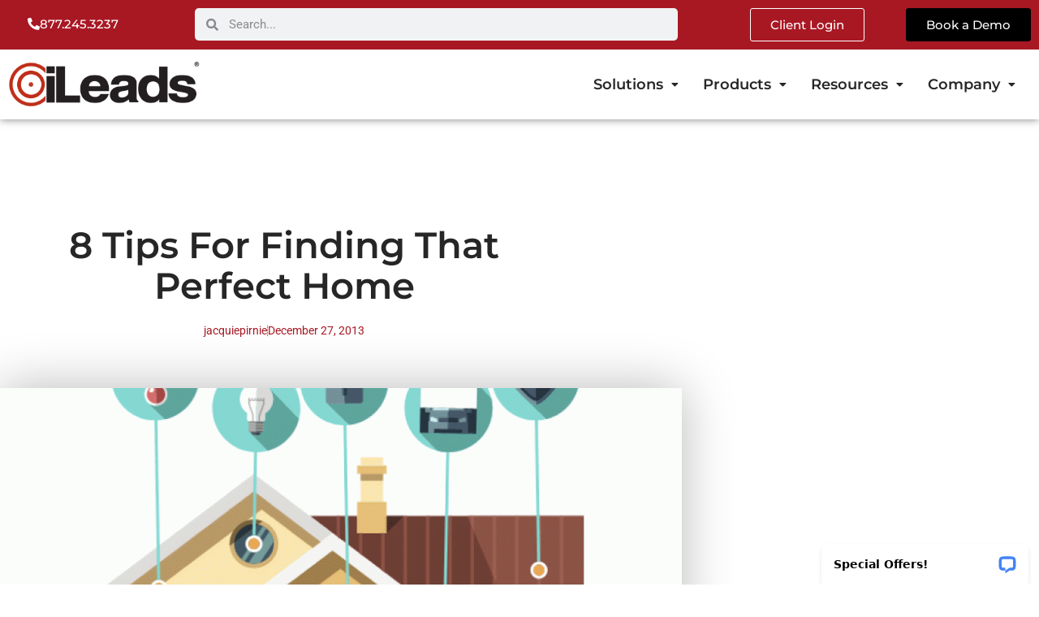

--- FILE ---
content_type: text/html; charset=UTF-8
request_url: https://ileads.com/8-tips-for-finding-that-perfect-home/
body_size: 33619
content:
<!doctype html>
<html lang="en-US" prefix="og: https://ogp.me/ns#">
<head>
	<meta charset="UTF-8">
	<meta name="viewport" content="width=device-width, initial-scale=1">
	<link rel="profile" href="https://gmpg.org/xfn/11">
	
            <script async src='https://obseu.bmccfortress.com/i/27b134a88557b963003eb5dea85f383a.js' class='ct_clicktrue'></script>
            <script async src='https://www.clickcease.com/monitor/stat.js'>
            </script>
        
<!-- Google Tag Manager for WordPress by gtm4wp.com -->
<script data-cfasync="false" data-pagespeed-no-defer>
	var gtm4wp_datalayer_name = "dataLayer";
	var dataLayer = dataLayer || [];
</script>
<!-- End Google Tag Manager for WordPress by gtm4wp.com -->
<!-- Search Engine Optimization by Rank Math - https://rankmath.com/ -->
<title>8 Tips for Finding Your Perfect Home with Ease - iLeads</title>
<meta name="description" content="Discover 8 essential tips for finding your Perfect home. Learn how to choose the right property, stay within budget, and make a smart investment."/>
<meta name="robots" content="follow, index, max-snippet:-1, max-video-preview:-1, max-image-preview:large"/>
<link rel="canonical" href="https://ileads.com/8-tips-for-finding-that-perfect-home/" />
<meta property="og:locale" content="en_US" />
<meta property="og:type" content="article" />
<meta property="og:title" content="8 Tips for Finding Your Perfect Home with Ease - iLeads" />
<meta property="og:description" content="Discover 8 essential tips for finding your Perfect home. Learn how to choose the right property, stay within budget, and make a smart investment." />
<meta property="og:url" content="https://ileads.com/8-tips-for-finding-that-perfect-home/" />
<meta property="og:site_name" content="iLeads" />
<meta property="article:publisher" content="https://www.facebook.com/iLeadscomSuccess" />
<meta property="article:tag" content="buying a home" />
<meta property="article:tag" content="credit history" />
<meta property="article:tag" content="home buyer" />
<meta property="article:tag" content="moving" />
<meta property="article:tag" content="neighborhoods" />
<meta property="article:tag" content="real estate agent" />
<meta property="article:tag" content="realtor" />
<meta property="article:section" content="Buying" />
<meta property="og:updated_time" content="2025-03-19T08:33:17+00:00" />
<meta property="og:image" content="https://ileads.com/wp-content/uploads/sites/89/2022/02/Real-Estate-Data.gif" />
<meta property="og:image:secure_url" content="https://ileads.com/wp-content/uploads/sites/89/2022/02/Real-Estate-Data.gif" />
<meta property="og:image:width" content="640" />
<meta property="og:image:height" content="640" />
<meta property="og:image:alt" content="Homes to Millennials Real Estate Businesses Perfect Home" />
<meta property="og:image:type" content="image/gif" />
<meta property="article:published_time" content="2013-12-27T14:31:08+00:00" />
<meta property="article:modified_time" content="2025-03-19T08:33:17+00:00" />
<meta name="twitter:card" content="summary_large_image" />
<meta name="twitter:title" content="8 Tips for Finding Your Perfect Home with Ease - iLeads" />
<meta name="twitter:description" content="Discover 8 essential tips for finding your Perfect home. Learn how to choose the right property, stay within budget, and make a smart investment." />
<meta name="twitter:site" content="@ileads" />
<meta name="twitter:creator" content="@ileads" />
<meta name="twitter:image" content="https://ileads.com/wp-content/uploads/sites/89/2022/02/Real-Estate-Data.gif" />
<meta name="twitter:label1" content="Written by" />
<meta name="twitter:data1" content="jacquiepirnie" />
<meta name="twitter:label2" content="Time to read" />
<meta name="twitter:data2" content="3 minutes" />
<script type="application/ld+json" class="rank-math-schema">{"@context":"https://schema.org","@graph":[{"@type":"Place","@id":"https://ileads.com/#place","address":{"@type":"PostalAddress","streetAddress":"567 San Nicolas Dr Ste. 180","addressLocality":"Newport Beach","addressRegion":"CA","postalCode":"92660","addressCountry":"USA"}},{"@type":"Organization","@id":"https://ileads.com/#organization","name":"iLeads.com","url":"https://ileads.com","sameAs":["https://www.facebook.com/iLeadscomSuccess","https://twitter.com/ileads"],"email":"inquiries@ileads.com","address":{"@type":"PostalAddress","streetAddress":"567 San Nicolas Dr Ste. 180","addressLocality":"Newport Beach","addressRegion":"CA","postalCode":"92660","addressCountry":"USA"},"logo":{"@type":"ImageObject","@id":"https://ileads.com/#logo","url":"https://ileads.com/wp-content/uploads/sites/82/2016/02/iLeadsLogo1.png","contentUrl":"https://ileads.com/wp-content/uploads/sites/82/2016/02/iLeadsLogo1.png","caption":"iLeads","inLanguage":"en-US"},"contactPoint":[{"@type":"ContactPoint","telephone":"877-245-3237","contactType":"customer support"}],"location":{"@id":"https://ileads.com/#place"}},{"@type":"WebSite","@id":"https://ileads.com/#website","url":"https://ileads.com","name":"iLeads","alternateName":"iLeads.com \u00ae","publisher":{"@id":"https://ileads.com/#organization"},"inLanguage":"en-US"},{"@type":"ImageObject","@id":"https://ileads.com/wp-content/uploads/sites/89/2022/02/Real-Estate-Data.gif","url":"https://ileads.com/wp-content/uploads/sites/89/2022/02/Real-Estate-Data.gif","width":"640","height":"640","caption":"Homes to Millennials Real Estate Businesses Perfect Home","inLanguage":"en-US"},{"@type":"WebPage","@id":"https://ileads.com/8-tips-for-finding-that-perfect-home/#webpage","url":"https://ileads.com/8-tips-for-finding-that-perfect-home/","name":"8 Tips for Finding Your Perfect Home with Ease - iLeads","datePublished":"2013-12-27T14:31:08+00:00","dateModified":"2025-03-19T08:33:17+00:00","isPartOf":{"@id":"https://ileads.com/#website"},"primaryImageOfPage":{"@id":"https://ileads.com/wp-content/uploads/sites/89/2022/02/Real-Estate-Data.gif"},"inLanguage":"en-US"},{"@type":"Person","@id":"https://ileads.com/8-tips-for-finding-that-perfect-home/#author","name":"jacquiepirnie","image":{"@type":"ImageObject","@id":"https://secure.gravatar.com/avatar/b0fb46a322140df4b4437a94944087abbe5622f344202222e2df635506d6c0a8?s=96&amp;d=mm&amp;r=g","url":"https://secure.gravatar.com/avatar/b0fb46a322140df4b4437a94944087abbe5622f344202222e2df635506d6c0a8?s=96&amp;d=mm&amp;r=g","caption":"jacquiepirnie","inLanguage":"en-US"},"worksFor":{"@id":"https://ileads.com/#organization"}},{"@type":"BlogPosting","headline":"8 Tips for Finding Your Perfect Home with Ease - iLeads","keywords":"Perfect Home","datePublished":"2013-12-27T14:31:08+00:00","dateModified":"2025-03-19T08:33:17+00:00","author":{"@id":"https://ileads.com/8-tips-for-finding-that-perfect-home/#author","name":"jacquiepirnie"},"publisher":{"@id":"https://ileads.com/#organization"},"description":"Discover 8 essential tips for finding your Perfect home. Learn how to choose the right property, stay within budget, and make a smart investment.","name":"8 Tips for Finding Your Perfect Home with Ease - iLeads","@id":"https://ileads.com/8-tips-for-finding-that-perfect-home/#richSnippet","isPartOf":{"@id":"https://ileads.com/8-tips-for-finding-that-perfect-home/#webpage"},"image":{"@id":"https://ileads.com/wp-content/uploads/sites/89/2022/02/Real-Estate-Data.gif"},"inLanguage":"en-US","mainEntityOfPage":{"@id":"https://ileads.com/8-tips-for-finding-that-perfect-home/#webpage"}}]}</script>
<!-- /Rank Math WordPress SEO plugin -->

<link rel='dns-prefetch' href='//wordpress.livechat.com' />
<link rel="alternate" type="application/rss+xml" title="iLeads &raquo; Feed" href="https://ileads.com/feed/" />
<link rel="alternate" title="oEmbed (JSON)" type="application/json+oembed" href="https://ileads.com/wp-json/oembed/1.0/embed?url=https%3A%2F%2Fileads.com%2F8-tips-for-finding-that-perfect-home%2F" />
<link rel="alternate" title="oEmbed (XML)" type="text/xml+oembed" href="https://ileads.com/wp-json/oembed/1.0/embed?url=https%3A%2F%2Fileads.com%2F8-tips-for-finding-that-perfect-home%2F&#038;format=xml" />
		<style>
			.lazyload,
			.lazyloading {
				max-width: 100%;
			}
		</style>
		<style id='wp-img-auto-sizes-contain-inline-css'>
img:is([sizes=auto i],[sizes^="auto," i]){contain-intrinsic-size:3000px 1500px}
/*# sourceURL=wp-img-auto-sizes-contain-inline-css */
</style>
<link rel='stylesheet' id='text-widgets-style-css' href='https://ileads.com/wp-content/plugins/wp-live-chat-software-for-wordpress/includes/css/widgets.css?ver=5.0.10' media='all' />
<link rel='stylesheet' id='hfe-widgets-style-css' href='https://ileads.com/wp-content/plugins/header-footer-elementor/inc/widgets-css/frontend.css?ver=2.8.1' media='all' />
<link rel='stylesheet' id='text-icons-style-css' href='https://ileads.com/wp-content/plugins/wp-live-chat-software-for-wordpress/includes/css/text-icons.css?ver=5.0.10' media='all' />
<style id='wp-emoji-styles-inline-css'>

	img.wp-smiley, img.emoji {
		display: inline !important;
		border: none !important;
		box-shadow: none !important;
		height: 1em !important;
		width: 1em !important;
		margin: 0 0.07em !important;
		vertical-align: -0.1em !important;
		background: none !important;
		padding: 0 !important;
	}
/*# sourceURL=wp-emoji-styles-inline-css */
</style>
<link rel='stylesheet' id='wp-block-library-css' href='https://ileads.com/wp-includes/css/dist/block-library/style.css?ver=6.9' media='all' />
<style id='global-styles-inline-css'>
:root{--wp--preset--aspect-ratio--square: 1;--wp--preset--aspect-ratio--4-3: 4/3;--wp--preset--aspect-ratio--3-4: 3/4;--wp--preset--aspect-ratio--3-2: 3/2;--wp--preset--aspect-ratio--2-3: 2/3;--wp--preset--aspect-ratio--16-9: 16/9;--wp--preset--aspect-ratio--9-16: 9/16;--wp--preset--color--black: #000000;--wp--preset--color--cyan-bluish-gray: #abb8c3;--wp--preset--color--white: #ffffff;--wp--preset--color--pale-pink: #f78da7;--wp--preset--color--vivid-red: #cf2e2e;--wp--preset--color--luminous-vivid-orange: #ff6900;--wp--preset--color--luminous-vivid-amber: #fcb900;--wp--preset--color--light-green-cyan: #7bdcb5;--wp--preset--color--vivid-green-cyan: #00d084;--wp--preset--color--pale-cyan-blue: #8ed1fc;--wp--preset--color--vivid-cyan-blue: #0693e3;--wp--preset--color--vivid-purple: #9b51e0;--wp--preset--gradient--vivid-cyan-blue-to-vivid-purple: linear-gradient(135deg,rgb(6,147,227) 0%,rgb(155,81,224) 100%);--wp--preset--gradient--light-green-cyan-to-vivid-green-cyan: linear-gradient(135deg,rgb(122,220,180) 0%,rgb(0,208,130) 100%);--wp--preset--gradient--luminous-vivid-amber-to-luminous-vivid-orange: linear-gradient(135deg,rgb(252,185,0) 0%,rgb(255,105,0) 100%);--wp--preset--gradient--luminous-vivid-orange-to-vivid-red: linear-gradient(135deg,rgb(255,105,0) 0%,rgb(207,46,46) 100%);--wp--preset--gradient--very-light-gray-to-cyan-bluish-gray: linear-gradient(135deg,rgb(238,238,238) 0%,rgb(169,184,195) 100%);--wp--preset--gradient--cool-to-warm-spectrum: linear-gradient(135deg,rgb(74,234,220) 0%,rgb(151,120,209) 20%,rgb(207,42,186) 40%,rgb(238,44,130) 60%,rgb(251,105,98) 80%,rgb(254,248,76) 100%);--wp--preset--gradient--blush-light-purple: linear-gradient(135deg,rgb(255,206,236) 0%,rgb(152,150,240) 100%);--wp--preset--gradient--blush-bordeaux: linear-gradient(135deg,rgb(254,205,165) 0%,rgb(254,45,45) 50%,rgb(107,0,62) 100%);--wp--preset--gradient--luminous-dusk: linear-gradient(135deg,rgb(255,203,112) 0%,rgb(199,81,192) 50%,rgb(65,88,208) 100%);--wp--preset--gradient--pale-ocean: linear-gradient(135deg,rgb(255,245,203) 0%,rgb(182,227,212) 50%,rgb(51,167,181) 100%);--wp--preset--gradient--electric-grass: linear-gradient(135deg,rgb(202,248,128) 0%,rgb(113,206,126) 100%);--wp--preset--gradient--midnight: linear-gradient(135deg,rgb(2,3,129) 0%,rgb(40,116,252) 100%);--wp--preset--font-size--small: 13px;--wp--preset--font-size--medium: 20px;--wp--preset--font-size--large: 36px;--wp--preset--font-size--x-large: 42px;--wp--preset--spacing--20: 0.44rem;--wp--preset--spacing--30: 0.67rem;--wp--preset--spacing--40: 1rem;--wp--preset--spacing--50: 1.5rem;--wp--preset--spacing--60: 2.25rem;--wp--preset--spacing--70: 3.38rem;--wp--preset--spacing--80: 5.06rem;--wp--preset--shadow--natural: 6px 6px 9px rgba(0, 0, 0, 0.2);--wp--preset--shadow--deep: 12px 12px 50px rgba(0, 0, 0, 0.4);--wp--preset--shadow--sharp: 6px 6px 0px rgba(0, 0, 0, 0.2);--wp--preset--shadow--outlined: 6px 6px 0px -3px rgb(255, 255, 255), 6px 6px rgb(0, 0, 0);--wp--preset--shadow--crisp: 6px 6px 0px rgb(0, 0, 0);}:root { --wp--style--global--content-size: 800px;--wp--style--global--wide-size: 1200px; }:where(body) { margin: 0; }.wp-site-blocks > .alignleft { float: left; margin-right: 2em; }.wp-site-blocks > .alignright { float: right; margin-left: 2em; }.wp-site-blocks > .aligncenter { justify-content: center; margin-left: auto; margin-right: auto; }:where(.wp-site-blocks) > * { margin-block-start: 24px; margin-block-end: 0; }:where(.wp-site-blocks) > :first-child { margin-block-start: 0; }:where(.wp-site-blocks) > :last-child { margin-block-end: 0; }:root { --wp--style--block-gap: 24px; }:root :where(.is-layout-flow) > :first-child{margin-block-start: 0;}:root :where(.is-layout-flow) > :last-child{margin-block-end: 0;}:root :where(.is-layout-flow) > *{margin-block-start: 24px;margin-block-end: 0;}:root :where(.is-layout-constrained) > :first-child{margin-block-start: 0;}:root :where(.is-layout-constrained) > :last-child{margin-block-end: 0;}:root :where(.is-layout-constrained) > *{margin-block-start: 24px;margin-block-end: 0;}:root :where(.is-layout-flex){gap: 24px;}:root :where(.is-layout-grid){gap: 24px;}.is-layout-flow > .alignleft{float: left;margin-inline-start: 0;margin-inline-end: 2em;}.is-layout-flow > .alignright{float: right;margin-inline-start: 2em;margin-inline-end: 0;}.is-layout-flow > .aligncenter{margin-left: auto !important;margin-right: auto !important;}.is-layout-constrained > .alignleft{float: left;margin-inline-start: 0;margin-inline-end: 2em;}.is-layout-constrained > .alignright{float: right;margin-inline-start: 2em;margin-inline-end: 0;}.is-layout-constrained > .aligncenter{margin-left: auto !important;margin-right: auto !important;}.is-layout-constrained > :where(:not(.alignleft):not(.alignright):not(.alignfull)){max-width: var(--wp--style--global--content-size);margin-left: auto !important;margin-right: auto !important;}.is-layout-constrained > .alignwide{max-width: var(--wp--style--global--wide-size);}body .is-layout-flex{display: flex;}.is-layout-flex{flex-wrap: wrap;align-items: center;}.is-layout-flex > :is(*, div){margin: 0;}body .is-layout-grid{display: grid;}.is-layout-grid > :is(*, div){margin: 0;}body{padding-top: 0px;padding-right: 0px;padding-bottom: 0px;padding-left: 0px;}a:where(:not(.wp-element-button)){text-decoration: underline;}:root :where(.wp-element-button, .wp-block-button__link){background-color: #32373c;border-width: 0;color: #fff;font-family: inherit;font-size: inherit;font-style: inherit;font-weight: inherit;letter-spacing: inherit;line-height: inherit;padding-top: calc(0.667em + 2px);padding-right: calc(1.333em + 2px);padding-bottom: calc(0.667em + 2px);padding-left: calc(1.333em + 2px);text-decoration: none;text-transform: inherit;}.has-black-color{color: var(--wp--preset--color--black) !important;}.has-cyan-bluish-gray-color{color: var(--wp--preset--color--cyan-bluish-gray) !important;}.has-white-color{color: var(--wp--preset--color--white) !important;}.has-pale-pink-color{color: var(--wp--preset--color--pale-pink) !important;}.has-vivid-red-color{color: var(--wp--preset--color--vivid-red) !important;}.has-luminous-vivid-orange-color{color: var(--wp--preset--color--luminous-vivid-orange) !important;}.has-luminous-vivid-amber-color{color: var(--wp--preset--color--luminous-vivid-amber) !important;}.has-light-green-cyan-color{color: var(--wp--preset--color--light-green-cyan) !important;}.has-vivid-green-cyan-color{color: var(--wp--preset--color--vivid-green-cyan) !important;}.has-pale-cyan-blue-color{color: var(--wp--preset--color--pale-cyan-blue) !important;}.has-vivid-cyan-blue-color{color: var(--wp--preset--color--vivid-cyan-blue) !important;}.has-vivid-purple-color{color: var(--wp--preset--color--vivid-purple) !important;}.has-black-background-color{background-color: var(--wp--preset--color--black) !important;}.has-cyan-bluish-gray-background-color{background-color: var(--wp--preset--color--cyan-bluish-gray) !important;}.has-white-background-color{background-color: var(--wp--preset--color--white) !important;}.has-pale-pink-background-color{background-color: var(--wp--preset--color--pale-pink) !important;}.has-vivid-red-background-color{background-color: var(--wp--preset--color--vivid-red) !important;}.has-luminous-vivid-orange-background-color{background-color: var(--wp--preset--color--luminous-vivid-orange) !important;}.has-luminous-vivid-amber-background-color{background-color: var(--wp--preset--color--luminous-vivid-amber) !important;}.has-light-green-cyan-background-color{background-color: var(--wp--preset--color--light-green-cyan) !important;}.has-vivid-green-cyan-background-color{background-color: var(--wp--preset--color--vivid-green-cyan) !important;}.has-pale-cyan-blue-background-color{background-color: var(--wp--preset--color--pale-cyan-blue) !important;}.has-vivid-cyan-blue-background-color{background-color: var(--wp--preset--color--vivid-cyan-blue) !important;}.has-vivid-purple-background-color{background-color: var(--wp--preset--color--vivid-purple) !important;}.has-black-border-color{border-color: var(--wp--preset--color--black) !important;}.has-cyan-bluish-gray-border-color{border-color: var(--wp--preset--color--cyan-bluish-gray) !important;}.has-white-border-color{border-color: var(--wp--preset--color--white) !important;}.has-pale-pink-border-color{border-color: var(--wp--preset--color--pale-pink) !important;}.has-vivid-red-border-color{border-color: var(--wp--preset--color--vivid-red) !important;}.has-luminous-vivid-orange-border-color{border-color: var(--wp--preset--color--luminous-vivid-orange) !important;}.has-luminous-vivid-amber-border-color{border-color: var(--wp--preset--color--luminous-vivid-amber) !important;}.has-light-green-cyan-border-color{border-color: var(--wp--preset--color--light-green-cyan) !important;}.has-vivid-green-cyan-border-color{border-color: var(--wp--preset--color--vivid-green-cyan) !important;}.has-pale-cyan-blue-border-color{border-color: var(--wp--preset--color--pale-cyan-blue) !important;}.has-vivid-cyan-blue-border-color{border-color: var(--wp--preset--color--vivid-cyan-blue) !important;}.has-vivid-purple-border-color{border-color: var(--wp--preset--color--vivid-purple) !important;}.has-vivid-cyan-blue-to-vivid-purple-gradient-background{background: var(--wp--preset--gradient--vivid-cyan-blue-to-vivid-purple) !important;}.has-light-green-cyan-to-vivid-green-cyan-gradient-background{background: var(--wp--preset--gradient--light-green-cyan-to-vivid-green-cyan) !important;}.has-luminous-vivid-amber-to-luminous-vivid-orange-gradient-background{background: var(--wp--preset--gradient--luminous-vivid-amber-to-luminous-vivid-orange) !important;}.has-luminous-vivid-orange-to-vivid-red-gradient-background{background: var(--wp--preset--gradient--luminous-vivid-orange-to-vivid-red) !important;}.has-very-light-gray-to-cyan-bluish-gray-gradient-background{background: var(--wp--preset--gradient--very-light-gray-to-cyan-bluish-gray) !important;}.has-cool-to-warm-spectrum-gradient-background{background: var(--wp--preset--gradient--cool-to-warm-spectrum) !important;}.has-blush-light-purple-gradient-background{background: var(--wp--preset--gradient--blush-light-purple) !important;}.has-blush-bordeaux-gradient-background{background: var(--wp--preset--gradient--blush-bordeaux) !important;}.has-luminous-dusk-gradient-background{background: var(--wp--preset--gradient--luminous-dusk) !important;}.has-pale-ocean-gradient-background{background: var(--wp--preset--gradient--pale-ocean) !important;}.has-electric-grass-gradient-background{background: var(--wp--preset--gradient--electric-grass) !important;}.has-midnight-gradient-background{background: var(--wp--preset--gradient--midnight) !important;}.has-small-font-size{font-size: var(--wp--preset--font-size--small) !important;}.has-medium-font-size{font-size: var(--wp--preset--font-size--medium) !important;}.has-large-font-size{font-size: var(--wp--preset--font-size--large) !important;}.has-x-large-font-size{font-size: var(--wp--preset--font-size--x-large) !important;}
:root :where(.wp-block-pullquote){font-size: 1.5em;line-height: 1.6;}
/*# sourceURL=global-styles-inline-css */
</style>
<link rel='stylesheet' id='contact-form-7-css' href='https://ileads.com/wp-content/plugins/contact-form-7/includes/css/styles.css?ver=6.1.4' media='all' />
<link rel='stylesheet' id='hfe-style-css' href='https://ileads.com/wp-content/plugins/header-footer-elementor/assets/css/header-footer-elementor.css?ver=2.8.1' media='all' />
<link rel='stylesheet' id='elementor-icons-css' href='https://ileads.com/wp-content/plugins/elementor/assets/lib/eicons/css/elementor-icons.css?ver=5.45.0' media='all' />
<link rel='stylesheet' id='elementor-frontend-css' href='https://ileads.com/wp-content/plugins/elementor/assets/css/frontend.css?ver=3.34.1' media='all' />
<style id='elementor-frontend-inline-css'>
.elementor-kit-4{--e-global-color-primary:#262626;--e-global-color-secondary:#A81823;--e-global-color-text:#262626;--e-global-color-accent:#61CE70;--e-global-color-9dbd34e:#262626;--e-global-typography-primary-font-family:"Roboto";--e-global-typography-primary-font-weight:600;--e-global-typography-secondary-font-family:"Roboto Slab";--e-global-typography-secondary-font-weight:400;--e-global-typography-text-font-family:"Roboto";--e-global-typography-text-font-weight:400;--e-global-typography-accent-font-family:"Roboto";--e-global-typography-accent-font-weight:500;font-family:"Montserrat", Sans-serif;font-size:16px;}.elementor-kit-4 e-page-transition{background-color:#FFBC7D;}.elementor-kit-4 a{color:var( --e-global-color-secondary );}.elementor-kit-4 h1{font-family:"Montserrat", Sans-serif;}.elementor-section.elementor-section-boxed > .elementor-container{max-width:1140px;}.e-con{--container-max-width:1140px;}.elementor-widget:not(:last-child){margin-block-end:20px;}.elementor-element{--widgets-spacing:20px 20px;--widgets-spacing-row:20px;--widgets-spacing-column:20px;}{}h1.entry-title{display:var(--page-title-display);}.site-header .site-branding{flex-direction:column;align-items:stretch;}.site-header{padding-inline-end:0px;padding-inline-start:0px;}.site-footer .site-branding{flex-direction:column;align-items:stretch;}@media(max-width:1024px){.elementor-section.elementor-section-boxed > .elementor-container{max-width:1024px;}.e-con{--container-max-width:1024px;}}@media(max-width:767px){.elementor-section.elementor-section-boxed > .elementor-container{max-width:767px;}.e-con{--container-max-width:767px;}}
.elementor-768 .elementor-element.elementor-element-59b9c57:not(.elementor-motion-effects-element-type-background), .elementor-768 .elementor-element.elementor-element-59b9c57 > .elementor-motion-effects-container > .elementor-motion-effects-layer{background-color:var( --e-global-color-secondary );}.elementor-768 .elementor-element.elementor-element-59b9c57 > .elementor-container{max-width:1400px;}.elementor-768 .elementor-element.elementor-element-59b9c57{overflow:hidden;transition:background 0.3s, border 0.3s, border-radius 0.3s, box-shadow 0.3s;}.elementor-768 .elementor-element.elementor-element-59b9c57 > .elementor-background-overlay{transition:background 0.3s, border-radius 0.3s, opacity 0.3s;}.elementor-widget-button .elementor-button{background-color:var( --e-global-color-accent );font-family:var( --e-global-typography-accent-font-family ), Sans-serif;font-weight:var( --e-global-typography-accent-font-weight );}.elementor-768 .elementor-element.elementor-element-5315811 .elementor-button{background-color:#FFFFFF00;font-family:"Montserrat", Sans-serif;font-weight:500;fill:#FFFFFF;color:#FFFFFF;}.elementor-768 .elementor-element.elementor-element-5315811 > .elementor-widget-container{margin:0px 0px 0px 0px;padding:0px 0px 0px 0px;}.elementor-768 .elementor-element.elementor-element-5315811 .elementor-button-content-wrapper{flex-direction:row;}.elementor-768 .elementor-element.elementor-element-5315811 .elementor-button .elementor-button-content-wrapper{gap:10px;}.elementor-widget-search-form input[type="search"].elementor-search-form__input{font-family:var( --e-global-typography-text-font-family ), Sans-serif;font-weight:var( --e-global-typography-text-font-weight );}.elementor-widget-search-form .elementor-search-form__input,
					.elementor-widget-search-form .elementor-search-form__icon,
					.elementor-widget-search-form .elementor-lightbox .dialog-lightbox-close-button,
					.elementor-widget-search-form .elementor-lightbox .dialog-lightbox-close-button:hover,
					.elementor-widget-search-form.elementor-search-form--skin-full_screen input[type="search"].elementor-search-form__input{color:var( --e-global-color-text );fill:var( --e-global-color-text );}.elementor-widget-search-form .elementor-search-form__submit{font-family:var( --e-global-typography-text-font-family ), Sans-serif;font-weight:var( --e-global-typography-text-font-weight );background-color:var( --e-global-color-secondary );}.elementor-768 .elementor-element.elementor-element-875a755 > .elementor-widget-container{margin:0px 0px 0px 0px;padding:0px 0px 0px 0px;}.elementor-768 .elementor-element.elementor-element-875a755 .elementor-search-form__container{min-height:40px;}.elementor-768 .elementor-element.elementor-element-875a755 .elementor-search-form__submit{min-width:40px;}body:not(.rtl) .elementor-768 .elementor-element.elementor-element-875a755 .elementor-search-form__icon{padding-left:calc(40px / 3);}body.rtl .elementor-768 .elementor-element.elementor-element-875a755 .elementor-search-form__icon{padding-right:calc(40px / 3);}.elementor-768 .elementor-element.elementor-element-875a755 .elementor-search-form__input, .elementor-768 .elementor-element.elementor-element-875a755.elementor-search-form--button-type-text .elementor-search-form__submit{padding-left:calc(40px / 3);padding-right:calc(40px / 3);}.elementor-768 .elementor-element.elementor-element-875a755:not(.elementor-search-form--skin-full_screen) .elementor-search-form__container{border-radius:5px;}.elementor-768 .elementor-element.elementor-element-875a755.elementor-search-form--skin-full_screen input[type="search"].elementor-search-form__input{border-radius:5px;}.elementor-768 .elementor-element.elementor-element-d1dc553 .elementor-button{background-color:#FFFFFF00;font-family:"Montserrat", Sans-serif;font-weight:500;fill:#FFFFFF;color:#FFFFFF;border-style:solid;border-width:1px 1px 1px 1px;}.elementor-768 .elementor-element.elementor-element-473ae08 .elementor-button{background-color:#000000;font-family:"Montserrat", Sans-serif;font-weight:500;fill:#FFFFFF;color:#FFFFFF;border-style:solid;border-width:1px 1px 1px 1px;border-color:#000000;}.elementor-768 .elementor-element.elementor-element-a1664af:not(.elementor-motion-effects-element-type-background), .elementor-768 .elementor-element.elementor-element-a1664af > .elementor-motion-effects-container > .elementor-motion-effects-layer{background-color:var( --e-global-color-secondary );}.elementor-768 .elementor-element.elementor-element-a1664af > .elementor-container{max-width:1400px;}.elementor-768 .elementor-element.elementor-element-a1664af{overflow:hidden;transition:background 0.3s, border 0.3s, border-radius 0.3s, box-shadow 0.3s;}.elementor-768 .elementor-element.elementor-element-a1664af > .elementor-background-overlay{transition:background 0.3s, border-radius 0.3s, opacity 0.3s;}.elementor-768 .elementor-element.elementor-element-676ff96 .elementor-button{background-color:#FFFFFF00;font-family:"Montserrat", Sans-serif;font-weight:500;fill:#FFFFFF;color:#FFFFFF;}.elementor-768 .elementor-element.elementor-element-676ff96 > .elementor-widget-container{margin:0px 0px 0px 0px;padding:0px 0px 0px 0px;}.elementor-768 .elementor-element.elementor-element-676ff96 .elementor-button-content-wrapper{flex-direction:row;}.elementor-768 .elementor-element.elementor-element-676ff96 .elementor-button .elementor-button-content-wrapper{gap:5px;}.elementor-768 .elementor-element.elementor-element-f26cb92 .elementor-button{background-color:#FFFFFF00;font-family:"Montserrat", Sans-serif;font-weight:500;fill:#FFFFFF;color:#FFFFFF;border-style:solid;border-width:1px 1px 1px 1px;}.elementor-768 .elementor-element.elementor-element-2522c59 .elementor-button{background-color:#000000;font-family:"Montserrat", Sans-serif;font-weight:500;fill:#FFFFFF;color:#FFFFFF;border-style:solid;border-width:1px 1px 1px 1px;border-color:#000000;}.elementor-768 .elementor-element.elementor-element-8f92110:not(.elementor-motion-effects-element-type-background), .elementor-768 .elementor-element.elementor-element-8f92110 > .elementor-motion-effects-container > .elementor-motion-effects-layer{background-color:var( --e-global-color-secondary );}.elementor-768 .elementor-element.elementor-element-8f92110 > .elementor-container{max-width:1400px;min-height:400px;}.elementor-768 .elementor-element.elementor-element-8f92110{overflow:hidden;transition:background 0.3s, border 0.3s, border-radius 0.3s, box-shadow 0.3s;}.elementor-768 .elementor-element.elementor-element-8f92110 > .elementor-background-overlay{transition:background 0.3s, border-radius 0.3s, opacity 0.3s;}.elementor-768 .elementor-element.elementor-element-bef0f7f .elementor-button{background-color:#FFFFFF00;font-family:"Montserrat", Sans-serif;font-weight:500;fill:#FFFFFF;color:#FFFFFF;}.elementor-768 .elementor-element.elementor-element-bef0f7f > .elementor-widget-container{margin:0px 0px 0px 0px;padding:0px 0px 0px 0px;}body:not(.rtl) .elementor-768 .elementor-element.elementor-element-bef0f7f{left:0px;}body.rtl .elementor-768 .elementor-element.elementor-element-bef0f7f{right:0px;}.elementor-768 .elementor-element.elementor-element-bef0f7f{top:0px;}.elementor-768 .elementor-element.elementor-element-bef0f7f .elementor-button-content-wrapper{flex-direction:row;}.elementor-768 .elementor-element.elementor-element-bef0f7f .elementor-button .elementor-button-content-wrapper{gap:5px;}.elementor-768 .elementor-element.elementor-element-108d27e .elementor-button{background-color:#000000;font-family:"Montserrat", Sans-serif;font-weight:500;fill:#FFFFFF;color:#FFFFFF;border-style:solid;border-width:1px 1px 1px 1px;border-color:#000000;}body:not(.rtl) .elementor-768 .elementor-element.elementor-element-108d27e{right:0px;}body.rtl .elementor-768 .elementor-element.elementor-element-108d27e{left:0px;}.elementor-768 .elementor-element.elementor-element-108d27e{top:0px;}.elementor-768 .elementor-element.elementor-element-377d7d6 .elementor-button{background-color:#FFFFFF00;font-family:"Montserrat", Sans-serif;font-weight:500;fill:#FFFFFF;color:#FFFFFF;border-style:solid;border-width:1px 1px 1px 1px;}body:not(.rtl) .elementor-768 .elementor-element.elementor-element-377d7d6{left:0px;}body.rtl .elementor-768 .elementor-element.elementor-element-377d7d6{right:0px;}.elementor-768 .elementor-element.elementor-element-377d7d6{top:0px;}.elementor-768 .elementor-element.elementor-element-d84f538:not(.elementor-motion-effects-element-type-background), .elementor-768 .elementor-element.elementor-element-d84f538 > .elementor-motion-effects-container > .elementor-motion-effects-layer{background-color:#FFFFFF;}.elementor-768 .elementor-element.elementor-element-d84f538 > .elementor-container{max-width:1400px;}.elementor-768 .elementor-element.elementor-element-d84f538{box-shadow:0px 0px 10px 0px rgba(0,0,0,0.5);transition:background 0.3s, border 0.3s, border-radius 0.3s, box-shadow 0.3s;padding:5px 0px 5px 0px;}.elementor-768 .elementor-element.elementor-element-d84f538 > .elementor-background-overlay{transition:background 0.3s, border-radius 0.3s, opacity 0.3s;}.elementor-widget-theme-site-logo .widget-image-caption{color:var( --e-global-color-text );font-family:var( --e-global-typography-text-font-family ), Sans-serif;font-weight:var( --e-global-typography-text-font-weight );}.elementor-768 .elementor-element.elementor-element-c60fd66{text-align:start;}.elementor-768 .elementor-element.elementor-element-c60fd66 img{width:100%;}.elementor-bc-flex-widget .elementor-768 .elementor-element.elementor-element-947016e.elementor-column .elementor-widget-wrap{align-items:center;}.elementor-768 .elementor-element.elementor-element-947016e.elementor-column.elementor-element[data-element_type="column"] > .elementor-widget-wrap.elementor-element-populated{align-content:center;align-items:center;}.elementor-768 .elementor-element.elementor-element-947016e > .elementor-widget-wrap > .elementor-widget:not(.elementor-widget__width-auto):not(.elementor-widget__width-initial):not(:last-child):not(.elementor-absolute){margin-block-end:0px;}.elementor-widget-uael-nav-menu ul.uael-nav-menu .menu-item a.uael-menu-item.elementor-button{background-color:var( --e-global-color-accent );}.elementor-widget-uael-nav-menu ul.uael-nav-menu .menu-item a.uael-menu-item.elementor-button:hover{background-color:var( --e-global-color-accent );}.elementor-widget-uael-nav-menu .menu-item a.uael-menu-item{font-family:var( --e-global-typography-primary-font-family ), Sans-serif;font-weight:var( --e-global-typography-primary-font-weight );}.elementor-widget-uael-nav-menu .menu-item a.uael-menu-item:not(.elementor-button), .elementor-widget-uael-nav-menu .sub-menu a.uael-sub-menu-item{color:var( --e-global-color-text );}.elementor-widget-uael-nav-menu .menu-item a.uael-menu-item:not(.elementor-button):hover,
								.elementor-widget-uael-nav-menu .sub-menu a.uael-sub-menu-item:hover,
								.elementor-widget-uael-nav-menu .menu-item.current-menu-item a.uael-menu-item:not(.elementor-button),
								.elementor-widget-uael-nav-menu .menu-item a.uael-menu-item.highlighted:not(.elementor-button),
								.elementor-widget-uael-nav-menu .menu-item a.uael-menu-item:not(.elementor-button):focus{color:var( --e-global-color-accent );}.elementor-widget-uael-nav-menu .uael-nav-menu-layout:not(.uael-pointer__framed) .menu-item.parent a.uael-menu-item:before,
								.elementor-widget-uael-nav-menu .uael-nav-menu-layout:not(.uael-pointer__framed) .menu-item.parent a.uael-menu-item:after{background-color:var( --e-global-color-accent );}.elementor-widget-uael-nav-menu .uael-nav-menu-layout:not(.uael-pointer__framed) .menu-item.parent .sub-menu .uael-has-submenu-container a:after{background-color:var( --e-global-color-accent );}.elementor-widget-uael-nav-menu .uael-pointer__framed .menu-item.parent a.uael-menu-item:before,
								.elementor-widget-uael-nav-menu .uael-pointer__framed .menu-item.parent a.uael-menu-item:after{border-color:var( --e-global-color-accent );}.elementor-widget-uael-nav-menu .sub-menu li a.uael-sub-menu-item,
							.elementor-widget-uael-nav-menu nav.uael-dropdown li a.uael-menu-item,
							.elementor-widget-uael-nav-menu nav.uael-dropdown li a.uael-sub-menu-item,
							.elementor-widget-uael-nav-menu nav.uael-dropdown-expandible li a.uael-menu-item{font-family:var( --e-global-typography-accent-font-family ), Sans-serif;font-weight:var( --e-global-typography-accent-font-weight );}.elementor-widget-uael-nav-menu .uael-nav-menu__toggle .uael-nav-menu-label{color:var( --e-global-color-text );}.elementor-widget-uael-nav-menu .menu-item a.uael-menu-item.elementor-button{font-family:var( --e-global-typography-primary-font-family ), Sans-serif;font-weight:var( --e-global-typography-primary-font-weight );}.elementor-768 .elementor-element.elementor-element-671197d .menu-item a.uael-menu-item,.elementor-768 .elementor-element.elementor-element-671197d .menu-item a.uael-sub-menu-item{padding-left:15px;padding-right:15px;}.elementor-768 .elementor-element.elementor-element-671197d .menu-item a.uael-menu-item, .elementor-768 .elementor-element.elementor-element-671197d .menu-item a.uael-sub-menu-item{padding-top:15px;padding-bottom:15px;}.elementor-768 .elementor-element.elementor-element-671197d ul.sub-menu{width:220px;}.elementor-768 .elementor-element.elementor-element-671197d .sub-menu li a.uael-sub-menu-item,
						.elementor-768 .elementor-element.elementor-element-671197d nav.uael-dropdown li a.uael-menu-item,
						.elementor-768 .elementor-element.elementor-element-671197d nav.uael-dropdown li a.uael-sub-menu-item,
						.elementor-768 .elementor-element.elementor-element-671197d nav.uael-dropdown-expandible li a.uael-menu-item,
						.elementor-768 .elementor-element.elementor-element-671197d nav.uael-dropdown-expandible li a.uael-sub-menu-item{padding-left:15px;padding-right:15px;}.elementor-768 .elementor-element.elementor-element-671197d .sub-menu a.uael-sub-menu-item,
						 .elementor-768 .elementor-element.elementor-element-671197d nav.uael-dropdown li a.uael-menu-item,
						 .elementor-768 .elementor-element.elementor-element-671197d nav.uael-dropdown li a.uael-sub-menu-item,
						 .elementor-768 .elementor-element.elementor-element-671197d nav.uael-dropdown-expandible li a.uael-menu-item,
						 .elementor-768 .elementor-element.elementor-element-671197d nav.uael-dropdown-expandible li a.uael-sub-menu-item{padding-top:15px;padding-bottom:15px;}.elementor-768 .elementor-element.elementor-element-671197d .uael-nav-menu__toggle{text-align:center;}.elementor-768 .elementor-element.elementor-element-671197d .menu-item a.uael-menu-item{font-family:"Montserrat", Sans-serif;font-size:18px;font-weight:600;}.elementor-768 .elementor-element.elementor-element-671197d .menu-item a.uael-menu-item:not(.elementor-button):hover,
								.elementor-768 .elementor-element.elementor-element-671197d .sub-menu a.uael-sub-menu-item:hover,
								.elementor-768 .elementor-element.elementor-element-671197d .menu-item.current-menu-item a.uael-menu-item:not(.elementor-button),
								.elementor-768 .elementor-element.elementor-element-671197d .menu-item a.uael-menu-item.highlighted:not(.elementor-button),
								.elementor-768 .elementor-element.elementor-element-671197d .menu-item a.uael-menu-item:not(.elementor-button):focus{color:var( --e-global-color-secondary );}.elementor-768 .elementor-element.elementor-element-671197d .menu-item.current-menu-item a.uael-menu-item:not(.elementor-button),
								.elementor-768 .elementor-element.elementor-element-671197d .menu-item.current-menu-ancestor a.uael-menu-item:not(.elementor-button),
								.elementor-768 .elementor-element.elementor-element-671197d .menu-item.custom-menu-active a.uael-menu-item:not(.elementor-button){color:var( --e-global-color-secondary );}.elementor-768 .elementor-element.elementor-element-671197d .sub-menu,
								.elementor-768 .elementor-element.elementor-element-671197d nav.uael-dropdown,
								.elementor-768 .elementor-element.elementor-element-671197d .uael-nav-menu nav.uael-dropdown-expandible,
								.elementor-768 .elementor-element.elementor-element-671197d .uael-nav-menu nav.uael-dropdown-expandible .menu-item a.uael-menu-item,
								.elementor-768 .elementor-element.elementor-element-671197d .uael-nav-menu nav.uael-dropdown-expandible .menu-item .sub-menu,
								.elementor-768 .elementor-element.elementor-element-671197d nav.uael-dropdown .menu-item a.uael-menu-item,
								.elementor-768 .elementor-element.elementor-element-671197d nav.uael-dropdown .menu-item a.uael-sub-menu-item{background-color:#fff;}.elementor-768 .elementor-element.elementor-element-671197d .sub-menu li.menu-item:not(:last-child),
						.elementor-768 .elementor-element.elementor-element-671197d nav.uael-dropdown li.menu-item:not(:last-child),
						.elementor-768 .elementor-element.elementor-element-671197d nav.uael-dropdown-expandible li.menu-item:not(:last-child){border-bottom-style:solid;border-bottom-color:#c4c4c4;border-bottom-width:1px;}.elementor-768 .elementor-element.elementor-element-f9348a1:not(.elementor-motion-effects-element-type-background), .elementor-768 .elementor-element.elementor-element-f9348a1 > .elementor-motion-effects-container > .elementor-motion-effects-layer{background-color:#FFFFFF;}.elementor-768 .elementor-element.elementor-element-f9348a1 > .elementor-container{max-width:1400px;min-height:400px;}.elementor-768 .elementor-element.elementor-element-f9348a1{box-shadow:0px 0px 10px 0px rgba(0,0,0,0.5);transition:background 0.3s, border 0.3s, border-radius 0.3s, box-shadow 0.3s;padding:5px 0px 5px 0px;}.elementor-768 .elementor-element.elementor-element-f9348a1 > .elementor-background-overlay{transition:background 0.3s, border-radius 0.3s, opacity 0.3s;}body:not(.rtl) .elementor-768 .elementor-element.elementor-element-89f4db0{left:0px;}body.rtl .elementor-768 .elementor-element.elementor-element-89f4db0{right:0px;}.elementor-768 .elementor-element.elementor-element-89f4db0{top:0px;text-align:start;}.elementor-768 .elementor-element.elementor-element-89f4db0 img{width:65%;}.elementor-768 .elementor-element.elementor-element-8b8990e li.menu-item a{justify-content:space-between;}.elementor-768 .elementor-element.elementor-element-8b8990e .uael-flyout-wrapper .uael-side{width:300px;}.elementor-768 .elementor-element.elementor-element-8b8990e .uael-flyout-open.left{left:-300px;}.elementor-768 .elementor-element.elementor-element-8b8990e .uael-flyout-open.right{right:-300px;}.elementor-768 .elementor-element.elementor-element-8b8990e .menu-item a.uael-menu-item,.elementor-768 .elementor-element.elementor-element-8b8990e .menu-item a.uael-sub-menu-item{padding-left:15px;padding-right:15px;}.elementor-768 .elementor-element.elementor-element-8b8990e .menu-item a.uael-menu-item, .elementor-768 .elementor-element.elementor-element-8b8990e .menu-item a.uael-sub-menu-item{padding-top:15px;padding-bottom:15px;}.elementor-768 .elementor-element.elementor-element-8b8990e .sub-menu li a.uael-sub-menu-item,
						.elementor-768 .elementor-element.elementor-element-8b8990e nav.uael-dropdown li a.uael-menu-item,
						.elementor-768 .elementor-element.elementor-element-8b8990e nav.uael-dropdown li a.uael-sub-menu-item,
						.elementor-768 .elementor-element.elementor-element-8b8990e nav.uael-dropdown-expandible li a.uael-menu-item,
						.elementor-768 .elementor-element.elementor-element-8b8990e nav.uael-dropdown-expandible li a.uael-sub-menu-item{padding-left:15px;padding-right:15px;}.elementor-768 .elementor-element.elementor-element-8b8990e .sub-menu a.uael-sub-menu-item,
						 .elementor-768 .elementor-element.elementor-element-8b8990e nav.uael-dropdown li a.uael-menu-item,
						 .elementor-768 .elementor-element.elementor-element-8b8990e nav.uael-dropdown li a.uael-sub-menu-item,
						 .elementor-768 .elementor-element.elementor-element-8b8990e nav.uael-dropdown-expandible li a.uael-menu-item,
						 .elementor-768 .elementor-element.elementor-element-8b8990e nav.uael-dropdown-expandible li a.uael-sub-menu-item{padding-top:15px;padding-bottom:15px;}body:not(.rtl) .elementor-768 .elementor-element.elementor-element-8b8990e{right:0px;}body.rtl .elementor-768 .elementor-element.elementor-element-8b8990e{left:0px;}.elementor-768 .elementor-element.elementor-element-8b8990e{top:0px;}.elementor-768 .elementor-element.elementor-element-8b8990e .uael-nav-menu__toggle{margin:0 auto;}.elementor-768 .elementor-element.elementor-element-8b8990e .uael-flyout-content{padding:30px;background-color:#FFFFFF;}.elementor-768 .elementor-element.elementor-element-8b8990e .menu-item a.uael-menu-item{font-family:"Montserrat", Sans-serif;font-size:18px;font-weight:600;}.elementor-768 .elementor-element.elementor-element-8b8990e .menu-item a.uael-menu-item:not(.elementor-button):hover,
								.elementor-768 .elementor-element.elementor-element-8b8990e .sub-menu a.uael-sub-menu-item:hover,
								.elementor-768 .elementor-element.elementor-element-8b8990e .menu-item.current-menu-item a.uael-menu-item:not(.elementor-button),
								.elementor-768 .elementor-element.elementor-element-8b8990e .menu-item a.uael-menu-item.highlighted:not(.elementor-button),
								.elementor-768 .elementor-element.elementor-element-8b8990e .menu-item a.uael-menu-item:not(.elementor-button):focus{color:var( --e-global-color-secondary );}.elementor-768 .elementor-element.elementor-element-8b8990e .menu-item.current-menu-item a.uael-menu-item:not(.elementor-button),
								.elementor-768 .elementor-element.elementor-element-8b8990e .menu-item.current-menu-ancestor a.uael-menu-item:not(.elementor-button),
								.elementor-768 .elementor-element.elementor-element-8b8990e .menu-item.custom-menu-active a.uael-menu-item:not(.elementor-button){color:var( --e-global-color-secondary );}.elementor-768 .elementor-element.elementor-element-8b8990e .sub-menu,
								.elementor-768 .elementor-element.elementor-element-8b8990e nav.uael-dropdown,
								.elementor-768 .elementor-element.elementor-element-8b8990e .uael-nav-menu nav.uael-dropdown-expandible,
								.elementor-768 .elementor-element.elementor-element-8b8990e .uael-nav-menu nav.uael-dropdown-expandible .menu-item a.uael-menu-item,
								.elementor-768 .elementor-element.elementor-element-8b8990e .uael-nav-menu nav.uael-dropdown-expandible .menu-item .sub-menu,
								.elementor-768 .elementor-element.elementor-element-8b8990e nav.uael-dropdown .menu-item a.uael-menu-item,
								.elementor-768 .elementor-element.elementor-element-8b8990e nav.uael-dropdown .menu-item a.uael-sub-menu-item{background-color:#fff;}.elementor-768 .elementor-element.elementor-element-8b8990e .sub-menu li.menu-item:not(:last-child),
						.elementor-768 .elementor-element.elementor-element-8b8990e nav.uael-dropdown li.menu-item:not(:last-child),
						.elementor-768 .elementor-element.elementor-element-8b8990e nav.uael-dropdown-expandible li.menu-item:not(:last-child){border-bottom-style:solid;border-bottom-color:#c4c4c4;border-bottom-width:1px;}.elementor-768 .elementor-element.elementor-element-8b8990e .uael-flyout-close{color:#7A7A7A;}.elementor-768 .elementor-element.elementor-element-8b8990e .uael-flyout-close svg{fill:#7A7A7A;}.elementor-768 .elementor-element.elementor-element-18eb6af:not(.elementor-motion-effects-element-type-background), .elementor-768 .elementor-element.elementor-element-18eb6af > .elementor-motion-effects-container > .elementor-motion-effects-layer{background-color:#FFFFFF;}.elementor-768 .elementor-element.elementor-element-18eb6af > .elementor-container{min-height:400px;}.elementor-768 .elementor-element.elementor-element-18eb6af{box-shadow:0px 0px 10px 0px rgba(0,0,0,0.5);transition:background 0.3s, border 0.3s, border-radius 0.3s, box-shadow 0.3s;padding:5px 0px 5px 0px;}.elementor-768 .elementor-element.elementor-element-18eb6af > .elementor-background-overlay{transition:background 0.3s, border-radius 0.3s, opacity 0.3s;}body:not(.rtl) .elementor-768 .elementor-element.elementor-element-b678433{left:0px;}body.rtl .elementor-768 .elementor-element.elementor-element-b678433{right:0px;}.elementor-768 .elementor-element.elementor-element-b678433{top:0px;text-align:start;}.elementor-768 .elementor-element.elementor-element-b678433 img{width:65%;}.elementor-768 .elementor-element.elementor-element-45da238 li.menu-item a{justify-content:space-between;}.elementor-768 .elementor-element.elementor-element-45da238 .uael-flyout-wrapper .uael-side{width:300px;}.elementor-768 .elementor-element.elementor-element-45da238 .uael-flyout-open.left{left:-300px;}.elementor-768 .elementor-element.elementor-element-45da238 .uael-flyout-open.right{right:-300px;}.elementor-768 .elementor-element.elementor-element-45da238 .menu-item a.uael-menu-item,.elementor-768 .elementor-element.elementor-element-45da238 .menu-item a.uael-sub-menu-item{padding-left:15px;padding-right:15px;}.elementor-768 .elementor-element.elementor-element-45da238 .menu-item a.uael-menu-item, .elementor-768 .elementor-element.elementor-element-45da238 .menu-item a.uael-sub-menu-item{padding-top:15px;padding-bottom:15px;}.elementor-768 .elementor-element.elementor-element-45da238 .sub-menu li a.uael-sub-menu-item,
						.elementor-768 .elementor-element.elementor-element-45da238 nav.uael-dropdown li a.uael-menu-item,
						.elementor-768 .elementor-element.elementor-element-45da238 nav.uael-dropdown li a.uael-sub-menu-item,
						.elementor-768 .elementor-element.elementor-element-45da238 nav.uael-dropdown-expandible li a.uael-menu-item,
						.elementor-768 .elementor-element.elementor-element-45da238 nav.uael-dropdown-expandible li a.uael-sub-menu-item{padding-left:15px;padding-right:15px;}.elementor-768 .elementor-element.elementor-element-45da238 .sub-menu a.uael-sub-menu-item,
						 .elementor-768 .elementor-element.elementor-element-45da238 nav.uael-dropdown li a.uael-menu-item,
						 .elementor-768 .elementor-element.elementor-element-45da238 nav.uael-dropdown li a.uael-sub-menu-item,
						 .elementor-768 .elementor-element.elementor-element-45da238 nav.uael-dropdown-expandible li a.uael-menu-item,
						 .elementor-768 .elementor-element.elementor-element-45da238 nav.uael-dropdown-expandible li a.uael-sub-menu-item{padding-top:15px;padding-bottom:15px;}body:not(.rtl) .elementor-768 .elementor-element.elementor-element-45da238{right:0px;}body.rtl .elementor-768 .elementor-element.elementor-element-45da238{left:0px;}.elementor-768 .elementor-element.elementor-element-45da238{top:0px;}.elementor-768 .elementor-element.elementor-element-45da238 .uael-nav-menu__toggle{margin:0 auto;}.elementor-768 .elementor-element.elementor-element-45da238 .uael-flyout-content{padding:30px;background-color:#FFFFFF;}.elementor-768 .elementor-element.elementor-element-45da238 .menu-item a.uael-menu-item{font-family:"Montserrat", Sans-serif;font-size:18px;font-weight:600;}.elementor-768 .elementor-element.elementor-element-45da238 .menu-item a.uael-menu-item:not(.elementor-button):hover,
								.elementor-768 .elementor-element.elementor-element-45da238 .sub-menu a.uael-sub-menu-item:hover,
								.elementor-768 .elementor-element.elementor-element-45da238 .menu-item.current-menu-item a.uael-menu-item:not(.elementor-button),
								.elementor-768 .elementor-element.elementor-element-45da238 .menu-item a.uael-menu-item.highlighted:not(.elementor-button),
								.elementor-768 .elementor-element.elementor-element-45da238 .menu-item a.uael-menu-item:not(.elementor-button):focus{color:var( --e-global-color-secondary );}.elementor-768 .elementor-element.elementor-element-45da238 .menu-item.current-menu-item a.uael-menu-item:not(.elementor-button),
								.elementor-768 .elementor-element.elementor-element-45da238 .menu-item.current-menu-ancestor a.uael-menu-item:not(.elementor-button),
								.elementor-768 .elementor-element.elementor-element-45da238 .menu-item.custom-menu-active a.uael-menu-item:not(.elementor-button){color:var( --e-global-color-secondary );}.elementor-768 .elementor-element.elementor-element-45da238 .sub-menu,
								.elementor-768 .elementor-element.elementor-element-45da238 nav.uael-dropdown,
								.elementor-768 .elementor-element.elementor-element-45da238 .uael-nav-menu nav.uael-dropdown-expandible,
								.elementor-768 .elementor-element.elementor-element-45da238 .uael-nav-menu nav.uael-dropdown-expandible .menu-item a.uael-menu-item,
								.elementor-768 .elementor-element.elementor-element-45da238 .uael-nav-menu nav.uael-dropdown-expandible .menu-item .sub-menu,
								.elementor-768 .elementor-element.elementor-element-45da238 nav.uael-dropdown .menu-item a.uael-menu-item,
								.elementor-768 .elementor-element.elementor-element-45da238 nav.uael-dropdown .menu-item a.uael-sub-menu-item{background-color:#fff;}.elementor-768 .elementor-element.elementor-element-45da238 .sub-menu li.menu-item:not(:last-child),
						.elementor-768 .elementor-element.elementor-element-45da238 nav.uael-dropdown li.menu-item:not(:last-child),
						.elementor-768 .elementor-element.elementor-element-45da238 nav.uael-dropdown-expandible li.menu-item:not(:last-child){border-bottom-style:solid;border-bottom-color:#c4c4c4;border-bottom-width:1px;}.elementor-768 .elementor-element.elementor-element-45da238 .uael-flyout-close{color:#7A7A7A;}.elementor-768 .elementor-element.elementor-element-45da238 .uael-flyout-close svg{fill:#7A7A7A;}.elementor-theme-builder-content-area{height:400px;}.elementor-location-header:before, .elementor-location-footer:before{content:"";display:table;clear:both;}@media(max-width:1024px){.elementor-768 .elementor-element.elementor-element-8f92110 > .elementor-container{min-height:60px;}.elementor-768 .elementor-element.elementor-element-8f92110{margin-top:0px;margin-bottom:0px;padding:0px 0px 0px 0px;}.elementor-bc-flex-widget .elementor-768 .elementor-element.elementor-element-ce65cb8.elementor-column .elementor-widget-wrap{align-items:center;}.elementor-768 .elementor-element.elementor-element-ce65cb8.elementor-column.elementor-element[data-element_type="column"] > .elementor-widget-wrap.elementor-element-populated{align-content:center;align-items:center;}.elementor-768 .elementor-element.elementor-element-ce65cb8.elementor-column > .elementor-widget-wrap{justify-content:center;}.elementor-768 .elementor-element.elementor-element-ce65cb8 > .elementor-widget-wrap > .elementor-widget:not(.elementor-widget__width-auto):not(.elementor-widget__width-initial):not(:last-child):not(.elementor-absolute){margin-block-end:0px;}.elementor-768 .elementor-element.elementor-element-ce65cb8 > .elementor-element-populated{padding:20px 0px 20px 0px;}.elementor-768 .elementor-element.elementor-element-bef0f7f{width:auto;max-width:auto;top:0px;}body:not(.rtl) .elementor-768 .elementor-element.elementor-element-bef0f7f{left:40px;}body.rtl .elementor-768 .elementor-element.elementor-element-bef0f7f{right:40px;}.elementor-768 .elementor-element.elementor-element-108d27e{width:auto;max-width:auto;top:0px;}.elementor-768 .elementor-element.elementor-element-108d27e > .elementor-widget-container{margin:0px 0px 0px 0px;padding:0px 0px 0px 0px;}body:not(.rtl) .elementor-768 .elementor-element.elementor-element-108d27e{right:154.5px;}body.rtl .elementor-768 .elementor-element.elementor-element-108d27e{left:154.5px;}.elementor-768 .elementor-element.elementor-element-377d7d6{width:auto;max-width:auto;}.elementor-768 .elementor-element.elementor-element-377d7d6 > .elementor-widget-container{margin:0px 0px 0px 0px;padding:0px 0px 0px 0px;}body:not(.rtl) .elementor-768 .elementor-element.elementor-element-377d7d6{left:613px;}body.rtl .elementor-768 .elementor-element.elementor-element-377d7d6{right:613px;}.elementor-768 .elementor-element.elementor-element-f9348a1 > .elementor-container{min-height:94px;}.elementor-768 .elementor-element.elementor-element-f9348a1{padding:10px 0px 10px 0px;}.elementor-bc-flex-widget .elementor-768 .elementor-element.elementor-element-f28252d.elementor-column .elementor-widget-wrap{align-items:center;}.elementor-768 .elementor-element.elementor-element-f28252d.elementor-column.elementor-element[data-element_type="column"] > .elementor-widget-wrap.elementor-element-populated{align-content:center;align-items:center;}.elementor-768 .elementor-element.elementor-element-f28252d.elementor-column > .elementor-widget-wrap{justify-content:center;}.elementor-768 .elementor-element.elementor-element-f28252d > .elementor-widget-wrap > .elementor-widget:not(.elementor-widget__width-auto):not(.elementor-widget__width-initial):not(:last-child):not(.elementor-absolute){margin-block-end:0px;}.elementor-768 .elementor-element.elementor-element-f28252d > .elementor-element-populated{margin:0px 0px 0px 0px;--e-column-margin-right:0px;--e-column-margin-left:0px;padding:35px 0px 35px 0px;}.elementor-768 .elementor-element.elementor-element-89f4db0{width:auto;max-width:auto;}.elementor-768 .elementor-element.elementor-element-89f4db0 > .elementor-widget-container{margin:0px 0px 0px 0px;padding:0px 0px 0px 0px;}body:not(.rtl) .elementor-768 .elementor-element.elementor-element-89f4db0{left:72px;}body.rtl .elementor-768 .elementor-element.elementor-element-89f4db0{right:72px;}.elementor-768 .elementor-element.elementor-element-89f4db0 img{width:55%;}.elementor-768 .elementor-element.elementor-element-8b8990e{width:var( --container-widget-width, 174px );max-width:174px;--container-widget-width:174px;--container-widget-flex-grow:0;top:20px;}.elementor-768 .elementor-element.elementor-element-8b8990e > .elementor-widget-container{margin:0px 0px 0px 0px;padding:0px 0px 0px 0px;}body:not(.rtl) .elementor-768 .elementor-element.elementor-element-8b8990e{right:30.6px;}body.rtl .elementor-768 .elementor-element.elementor-element-8b8990e{left:30.6px;}.elementor-768 .elementor-element.elementor-element-18eb6af > .elementor-container{min-height:94px;}.elementor-768 .elementor-element.elementor-element-18eb6af{padding:10px 0px 10px 0px;}.elementor-bc-flex-widget .elementor-768 .elementor-element.elementor-element-34146d8.elementor-column .elementor-widget-wrap{align-items:center;}.elementor-768 .elementor-element.elementor-element-34146d8.elementor-column.elementor-element[data-element_type="column"] > .elementor-widget-wrap.elementor-element-populated{align-content:center;align-items:center;}.elementor-768 .elementor-element.elementor-element-34146d8.elementor-column > .elementor-widget-wrap{justify-content:center;}.elementor-768 .elementor-element.elementor-element-34146d8 > .elementor-widget-wrap > .elementor-widget:not(.elementor-widget__width-auto):not(.elementor-widget__width-initial):not(:last-child):not(.elementor-absolute){margin-block-end:0px;}.elementor-768 .elementor-element.elementor-element-34146d8 > .elementor-element-populated{margin:0px 0px 0px 0px;--e-column-margin-right:0px;--e-column-margin-left:0px;padding:35px 0px 35px 0px;}.elementor-768 .elementor-element.elementor-element-b678433{width:auto;max-width:auto;}.elementor-768 .elementor-element.elementor-element-b678433 > .elementor-widget-container{margin:0px 0px 0px 0px;padding:0px 0px 0px 0px;}body:not(.rtl) .elementor-768 .elementor-element.elementor-element-b678433{left:72px;}body.rtl .elementor-768 .elementor-element.elementor-element-b678433{right:72px;}.elementor-768 .elementor-element.elementor-element-b678433 img{width:55%;}.elementor-768 .elementor-element.elementor-element-45da238{width:var( --container-widget-width, 174px );max-width:174px;--container-widget-width:174px;--container-widget-flex-grow:0;top:20px;}.elementor-768 .elementor-element.elementor-element-45da238 > .elementor-widget-container{margin:0px 0px 0px 0px;padding:0px 0px 0px 0px;}body:not(.rtl) .elementor-768 .elementor-element.elementor-element-45da238{right:30.6px;}body.rtl .elementor-768 .elementor-element.elementor-element-45da238{left:30.6px;}}@media(min-width:768px){.elementor-768 .elementor-element.elementor-element-b461f5b{width:18%;}.elementor-768 .elementor-element.elementor-element-ee2b15b{width:48%;}.elementor-768 .elementor-element.elementor-element-7f765bd{width:18%;}.elementor-768 .elementor-element.elementor-element-4eedfa9{width:16%;}.elementor-768 .elementor-element.elementor-element-26fbc8b{width:19.999%;}.elementor-768 .elementor-element.elementor-element-947016e{width:79.666%;}}@media(max-width:767px){.elementor-768 .elementor-element.elementor-element-a1664af{padding:10px 0px 10px 0px;}.elementor-bc-flex-widget .elementor-768 .elementor-element.elementor-element-7569c95.elementor-column .elementor-widget-wrap{align-items:center;}.elementor-768 .elementor-element.elementor-element-7569c95.elementor-column.elementor-element[data-element_type="column"] > .elementor-widget-wrap.elementor-element-populated{align-content:center;align-items:center;}.elementor-768 .elementor-element.elementor-element-7569c95.elementor-column > .elementor-widget-wrap{justify-content:center;}.elementor-768 .elementor-element.elementor-element-7569c95 > .elementor-widget-wrap > .elementor-widget:not(.elementor-widget__width-auto):not(.elementor-widget__width-initial):not(:last-child):not(.elementor-absolute){margin-block-end:0px;}.elementor-768 .elementor-element.elementor-element-7569c95 > .elementor-element-populated{margin:0px 0px 0px 0px;--e-column-margin-right:0px;--e-column-margin-left:0px;padding:0px 0px 0px 0px;}.elementor-768 .elementor-element.elementor-element-676ff96{width:auto;max-width:auto;}.elementor-768 .elementor-element.elementor-element-676ff96 .elementor-button{font-size:14px;}.elementor-768 .elementor-element.elementor-element-f26cb92{width:auto;max-width:auto;}.elementor-768 .elementor-element.elementor-element-f26cb92 > .elementor-widget-container{margin:0px 05px 0px 0px;}.elementor-768 .elementor-element.elementor-element-2522c59{width:auto;max-width:auto;}.elementor-768 .elementor-element.elementor-element-2522c59 > .elementor-widget-container{margin:0px 0px 0px 05px;}.elementor-768 .elementor-element.elementor-element-8f92110{margin-top:0px;margin-bottom:0px;padding:10px 0px 10px 0px;}.elementor-bc-flex-widget .elementor-768 .elementor-element.elementor-element-ce65cb8.elementor-column .elementor-widget-wrap{align-items:center;}.elementor-768 .elementor-element.elementor-element-ce65cb8.elementor-column.elementor-element[data-element_type="column"] > .elementor-widget-wrap.elementor-element-populated{align-content:center;align-items:center;}.elementor-768 .elementor-element.elementor-element-ce65cb8.elementor-column > .elementor-widget-wrap{justify-content:center;}.elementor-768 .elementor-element.elementor-element-ce65cb8 > .elementor-widget-wrap > .elementor-widget:not(.elementor-widget__width-auto):not(.elementor-widget__width-initial):not(:last-child):not(.elementor-absolute){margin-block-end:0px;}.elementor-768 .elementor-element.elementor-element-ce65cb8 > .elementor-element-populated{margin:0px 0px 0px 0px;--e-column-margin-right:0px;--e-column-margin-left:0px;padding:0px 0px 0px 0px;}.elementor-768 .elementor-element.elementor-element-bef0f7f{width:auto;max-width:auto;}.elementor-768 .elementor-element.elementor-element-bef0f7f > .elementor-widget-container{margin:0px 0px 0px 0px;padding:0px 0px 0px 0px;}.elementor-768 .elementor-element.elementor-element-bef0f7f .elementor-button{font-size:14px;}.elementor-768 .elementor-element.elementor-element-108d27e{width:auto;max-width:auto;}.elementor-768 .elementor-element.elementor-element-108d27e > .elementor-widget-container{margin:0px 0px 0px 0px;padding:0px 0px 0px 5px;}.elementor-768 .elementor-element.elementor-element-377d7d6{width:auto;max-width:auto;}.elementor-768 .elementor-element.elementor-element-377d7d6 > .elementor-widget-container{margin:0px 0px 0px 0px;padding:0px 5px 0px 0px;}.elementor-bc-flex-widget .elementor-768 .elementor-element.elementor-element-f28252d.elementor-column .elementor-widget-wrap{align-items:center;}.elementor-768 .elementor-element.elementor-element-f28252d.elementor-column.elementor-element[data-element_type="column"] > .elementor-widget-wrap.elementor-element-populated{align-content:center;align-items:center;}.elementor-768 .elementor-element.elementor-element-f28252d.elementor-column > .elementor-widget-wrap{justify-content:center;}.elementor-768 .elementor-element.elementor-element-f28252d > .elementor-widget-wrap > .elementor-widget:not(.elementor-widget__width-auto):not(.elementor-widget__width-initial):not(:last-child):not(.elementor-absolute){margin-block-end:0px;}.elementor-768 .elementor-element.elementor-element-89f4db0{width:var( --container-widget-width, 220px );max-width:220px;--container-widget-width:220px;--container-widget-flex-grow:0;}.elementor-768 .elementor-element.elementor-element-89f4db0 img{width:65%;}.elementor-768 .elementor-element.elementor-element-8b8990e{width:var( --container-widget-width, 28px );max-width:28px;--container-widget-width:28px;--container-widget-flex-grow:0;}.elementor-768 .elementor-element.elementor-element-8b8990e > .elementor-widget-container{margin:0px 0px 0px 0px;padding:0px 0px 0px 0px;}.elementor-768 .elementor-element.elementor-element-18eb6af > .elementor-container{min-height:60px;}.elementor-bc-flex-widget .elementor-768 .elementor-element.elementor-element-34146d8.elementor-column .elementor-widget-wrap{align-items:center;}.elementor-768 .elementor-element.elementor-element-34146d8.elementor-column.elementor-element[data-element_type="column"] > .elementor-widget-wrap.elementor-element-populated{align-content:center;align-items:center;}.elementor-768 .elementor-element.elementor-element-34146d8.elementor-column > .elementor-widget-wrap{justify-content:center;}.elementor-768 .elementor-element.elementor-element-34146d8 > .elementor-widget-wrap > .elementor-widget:not(.elementor-widget__width-auto):not(.elementor-widget__width-initial):not(:last-child):not(.elementor-absolute){margin-block-end:0px;}.elementor-768 .elementor-element.elementor-element-34146d8 > .elementor-element-populated{padding:30px 0px 30px 0px;}.elementor-768 .elementor-element.elementor-element-b678433{width:var( --container-widget-width, 220px );max-width:220px;--container-widget-width:220px;--container-widget-flex-grow:0;top:2px;}body:not(.rtl) .elementor-768 .elementor-element.elementor-element-b678433{left:21px;}body.rtl .elementor-768 .elementor-element.elementor-element-b678433{right:21px;}.elementor-768 .elementor-element.elementor-element-b678433 img{width:80%;}.elementor-768 .elementor-element.elementor-element-45da238{width:var( --container-widget-width, 28px );max-width:28px;--container-widget-width:28px;--container-widget-flex-grow:0;top:11px;}.elementor-768 .elementor-element.elementor-element-45da238 > .elementor-widget-container{margin:0px 0px 0px 0px;padding:0px 0px 0px 0px;}body:not(.rtl) .elementor-768 .elementor-element.elementor-element-45da238{right:30.594px;}body.rtl .elementor-768 .elementor-element.elementor-element-45da238{left:30.594px;}}
.elementor-1190 .elementor-element.elementor-element-61af2a0:not(.elementor-motion-effects-element-type-background), .elementor-1190 .elementor-element.elementor-element-61af2a0 > .elementor-motion-effects-container > .elementor-motion-effects-layer{background-color:#000000;}.elementor-1190 .elementor-element.elementor-element-61af2a0{overflow:hidden;transition:background 0.3s, border 0.3s, border-radius 0.3s, box-shadow 0.3s;padding:80px 0px 80px 0px;}.elementor-1190 .elementor-element.elementor-element-61af2a0 > .elementor-background-overlay{transition:background 0.3s, border-radius 0.3s, opacity 0.3s;}.elementor-1190 .elementor-element.elementor-element-61af2a0 > .elementor-shape-top .elementor-shape-fill{fill:#FFFFFF;}.elementor-1190 .elementor-element.elementor-element-61af2a0 > .elementor-shape-top svg{width:calc(300% + 1.3px);height:44px;transform:translateX(-50%) rotateY(180deg);}.elementor-1190 .elementor-element.elementor-element-61af2a0 > .elementor-shape-bottom .elementor-shape-fill{fill:#FFFFFF;}.elementor-1190 .elementor-element.elementor-element-61af2a0 > .elementor-shape-bottom svg{width:calc(300% + 1.3px);height:38px;}.elementor-bc-flex-widget .elementor-1190 .elementor-element.elementor-element-c91554a.elementor-column .elementor-widget-wrap{align-items:flex-start;}.elementor-1190 .elementor-element.elementor-element-c91554a.elementor-column.elementor-element[data-element_type="column"] > .elementor-widget-wrap.elementor-element-populated{align-content:flex-start;align-items:flex-start;}.elementor-widget-heading .elementor-heading-title{font-family:var( --e-global-typography-primary-font-family ), Sans-serif;font-weight:var( --e-global-typography-primary-font-weight );color:var( --e-global-color-primary );}.elementor-1190 .elementor-element.elementor-element-b93507a{text-align:start;}.elementor-1190 .elementor-element.elementor-element-b93507a .elementor-heading-title{font-family:"Montserrat", Sans-serif;font-size:20px;font-weight:600;text-transform:uppercase;color:#ffffff;}.elementor-widget-icon-list .elementor-icon-list-item:not(:last-child):after{border-color:var( --e-global-color-text );}.elementor-widget-icon-list .elementor-icon-list-icon i{color:var( --e-global-color-primary );}.elementor-widget-icon-list .elementor-icon-list-icon svg{fill:var( --e-global-color-primary );}.elementor-widget-icon-list .elementor-icon-list-item > .elementor-icon-list-text, .elementor-widget-icon-list .elementor-icon-list-item > a{font-family:var( --e-global-typography-text-font-family ), Sans-serif;font-weight:var( --e-global-typography-text-font-weight );}.elementor-widget-icon-list .elementor-icon-list-text{color:var( --e-global-color-secondary );}.elementor-1190 .elementor-element.elementor-element-9ad7e5f .elementor-icon-list-items:not(.elementor-inline-items) .elementor-icon-list-item:not(:last-child){padding-block-end:calc(10px/2);}.elementor-1190 .elementor-element.elementor-element-9ad7e5f .elementor-icon-list-items:not(.elementor-inline-items) .elementor-icon-list-item:not(:first-child){margin-block-start:calc(10px/2);}.elementor-1190 .elementor-element.elementor-element-9ad7e5f .elementor-icon-list-items.elementor-inline-items .elementor-icon-list-item{margin-inline:calc(10px/2);}.elementor-1190 .elementor-element.elementor-element-9ad7e5f .elementor-icon-list-items.elementor-inline-items{margin-inline:calc(-10px/2);}.elementor-1190 .elementor-element.elementor-element-9ad7e5f .elementor-icon-list-items.elementor-inline-items .elementor-icon-list-item:after{inset-inline-end:calc(-10px/2);}.elementor-1190 .elementor-element.elementor-element-9ad7e5f .elementor-icon-list-icon i{color:#FFFFFF;transition:color 0.3s;}.elementor-1190 .elementor-element.elementor-element-9ad7e5f .elementor-icon-list-icon svg{fill:#FFFFFF;transition:fill 0.3s;}.elementor-1190 .elementor-element.elementor-element-9ad7e5f{--e-icon-list-icon-size:0px;--icon-vertical-offset:0px;}.elementor-1190 .elementor-element.elementor-element-9ad7e5f .elementor-icon-list-icon{padding-inline-end:0px;}.elementor-1190 .elementor-element.elementor-element-9ad7e5f .elementor-icon-list-item > .elementor-icon-list-text, .elementor-1190 .elementor-element.elementor-element-9ad7e5f .elementor-icon-list-item > a{font-family:"Montserrat", Sans-serif;font-size:16px;font-weight:300;}.elementor-1190 .elementor-element.elementor-element-9ad7e5f .elementor-icon-list-text{color:#FFFFFF;transition:color 0.3s;}.elementor-1190 .elementor-element.elementor-element-9ad7e5f .elementor-icon-list-item:hover .elementor-icon-list-text{color:#DB0011;}.elementor-bc-flex-widget .elementor-1190 .elementor-element.elementor-element-330d9066.elementor-column .elementor-widget-wrap{align-items:flex-start;}.elementor-1190 .elementor-element.elementor-element-330d9066.elementor-column.elementor-element[data-element_type="column"] > .elementor-widget-wrap.elementor-element-populated{align-content:flex-start;align-items:flex-start;}.elementor-1190 .elementor-element.elementor-element-5c0f529b{text-align:start;}.elementor-1190 .elementor-element.elementor-element-5c0f529b .elementor-heading-title{font-family:"Montserrat", Sans-serif;font-size:20px;font-weight:600;text-transform:uppercase;color:#ffffff;}.elementor-1190 .elementor-element.elementor-element-25e30c6f .elementor-icon-list-items:not(.elementor-inline-items) .elementor-icon-list-item:not(:last-child){padding-block-end:calc(10px/2);}.elementor-1190 .elementor-element.elementor-element-25e30c6f .elementor-icon-list-items:not(.elementor-inline-items) .elementor-icon-list-item:not(:first-child){margin-block-start:calc(10px/2);}.elementor-1190 .elementor-element.elementor-element-25e30c6f .elementor-icon-list-items.elementor-inline-items .elementor-icon-list-item{margin-inline:calc(10px/2);}.elementor-1190 .elementor-element.elementor-element-25e30c6f .elementor-icon-list-items.elementor-inline-items{margin-inline:calc(-10px/2);}.elementor-1190 .elementor-element.elementor-element-25e30c6f .elementor-icon-list-items.elementor-inline-items .elementor-icon-list-item:after{inset-inline-end:calc(-10px/2);}.elementor-1190 .elementor-element.elementor-element-25e30c6f .elementor-icon-list-icon i{color:#FFFFFF;transition:color 0.3s;}.elementor-1190 .elementor-element.elementor-element-25e30c6f .elementor-icon-list-icon svg{fill:#FFFFFF;transition:fill 0.3s;}.elementor-1190 .elementor-element.elementor-element-25e30c6f{--e-icon-list-icon-size:0px;--icon-vertical-offset:0px;}.elementor-1190 .elementor-element.elementor-element-25e30c6f .elementor-icon-list-icon{padding-inline-end:0px;}.elementor-1190 .elementor-element.elementor-element-25e30c6f .elementor-icon-list-item > .elementor-icon-list-text, .elementor-1190 .elementor-element.elementor-element-25e30c6f .elementor-icon-list-item > a{font-family:"Montserrat", Sans-serif;font-size:16px;font-weight:300;}.elementor-1190 .elementor-element.elementor-element-25e30c6f .elementor-icon-list-text{color:#FFFFFF;transition:color 0.3s;}.elementor-1190 .elementor-element.elementor-element-25e30c6f .elementor-icon-list-item:hover .elementor-icon-list-text{color:#DB0011;}.elementor-bc-flex-widget .elementor-1190 .elementor-element.elementor-element-70c1d0fb.elementor-column .elementor-widget-wrap{align-items:flex-start;}.elementor-1190 .elementor-element.elementor-element-70c1d0fb.elementor-column.elementor-element[data-element_type="column"] > .elementor-widget-wrap.elementor-element-populated{align-content:flex-start;align-items:flex-start;}.elementor-1190 .elementor-element.elementor-element-a803626{text-align:start;}.elementor-1190 .elementor-element.elementor-element-a803626 .elementor-heading-title{font-family:"Montserrat", Sans-serif;font-size:20px;font-weight:600;text-transform:uppercase;color:#ffffff;}.elementor-1190 .elementor-element.elementor-element-1cca505a > .elementor-widget-container{margin:0px 0px 0px 0px;}.elementor-1190 .elementor-element.elementor-element-1cca505a .elementor-icon-list-items:not(.elementor-inline-items) .elementor-icon-list-item:not(:last-child){padding-block-end:calc(21px/2);}.elementor-1190 .elementor-element.elementor-element-1cca505a .elementor-icon-list-items:not(.elementor-inline-items) .elementor-icon-list-item:not(:first-child){margin-block-start:calc(21px/2);}.elementor-1190 .elementor-element.elementor-element-1cca505a .elementor-icon-list-items.elementor-inline-items .elementor-icon-list-item{margin-inline:calc(21px/2);}.elementor-1190 .elementor-element.elementor-element-1cca505a .elementor-icon-list-items.elementor-inline-items{margin-inline:calc(-21px/2);}.elementor-1190 .elementor-element.elementor-element-1cca505a .elementor-icon-list-items.elementor-inline-items .elementor-icon-list-item:after{inset-inline-end:calc(-21px/2);}.elementor-1190 .elementor-element.elementor-element-1cca505a .elementor-icon-list-icon i{color:#D70010;transition:color 0.3s;}.elementor-1190 .elementor-element.elementor-element-1cca505a .elementor-icon-list-icon svg{fill:#D70010;transition:fill 0.3s;}.elementor-1190 .elementor-element.elementor-element-1cca505a{--e-icon-list-icon-size:18px;--icon-vertical-offset:0px;}.elementor-1190 .elementor-element.elementor-element-1cca505a .elementor-icon-list-icon{padding-inline-end:19px;}.elementor-1190 .elementor-element.elementor-element-1cca505a .elementor-icon-list-item > .elementor-icon-list-text, .elementor-1190 .elementor-element.elementor-element-1cca505a .elementor-icon-list-item > a{font-family:"Montserrat", Sans-serif;font-size:16px;font-weight:300;}.elementor-1190 .elementor-element.elementor-element-1cca505a .elementor-icon-list-text{color:#FFFFFF;transition:color 0.3s;}.elementor-1190 .elementor-element.elementor-element-beb9ccc{--grid-template-columns:repeat(0, auto);--icon-size:16px;--grid-column-gap:5px;--grid-row-gap:0px;}.elementor-1190 .elementor-element.elementor-element-beb9ccc .elementor-widget-container{text-align:left;}.elementor-1190 .elementor-element.elementor-element-32593489:not(.elementor-motion-effects-element-type-background) > .elementor-widget-wrap, .elementor-1190 .elementor-element.elementor-element-32593489 > .elementor-widget-wrap > .elementor-motion-effects-container > .elementor-motion-effects-layer{background-color:#FFFFFF;}.elementor-bc-flex-widget .elementor-1190 .elementor-element.elementor-element-32593489.elementor-column .elementor-widget-wrap{align-items:flex-start;}.elementor-1190 .elementor-element.elementor-element-32593489.elementor-column.elementor-element[data-element_type="column"] > .elementor-widget-wrap.elementor-element-populated{align-content:flex-start;align-items:flex-start;}.elementor-1190 .elementor-element.elementor-element-32593489 > .elementor-element-populated, .elementor-1190 .elementor-element.elementor-element-32593489 > .elementor-element-populated > .elementor-background-overlay, .elementor-1190 .elementor-element.elementor-element-32593489 > .elementor-background-slideshow{border-radius:30px 0px 30px 0px;}.elementor-1190 .elementor-element.elementor-element-32593489 > .elementor-element-populated{box-shadow:0px 0px 10px 0px rgba(255, 255, 255, 0.5);transition:background 0.3s, border 0.3s, border-radius 0.3s, box-shadow 0.3s;margin:0px 40px 0px 0px;--e-column-margin-right:40px;--e-column-margin-left:0px;padding:20px 20px 20px 20px;}.elementor-1190 .elementor-element.elementor-element-32593489 > .elementor-element-populated > .elementor-background-overlay{transition:background 0.3s, border-radius 0.3s, opacity 0.3s;}.elementor-widget-image .widget-image-caption{color:var( --e-global-color-text );font-family:var( --e-global-typography-text-font-family ), Sans-serif;font-weight:var( --e-global-typography-text-font-weight );}.elementor-1190 .elementor-element.elementor-element-11d34ca{text-align:center;}.elementor-1190 .elementor-element.elementor-element-11d34ca img{width:75%;}.elementor-widget-text-editor{font-family:var( --e-global-typography-text-font-family ), Sans-serif;font-weight:var( --e-global-typography-text-font-weight );color:var( --e-global-color-text );}.elementor-widget-text-editor.elementor-drop-cap-view-stacked .elementor-drop-cap{background-color:var( --e-global-color-primary );}.elementor-widget-text-editor.elementor-drop-cap-view-framed .elementor-drop-cap, .elementor-widget-text-editor.elementor-drop-cap-view-default .elementor-drop-cap{color:var( --e-global-color-primary );border-color:var( --e-global-color-primary );}.elementor-1190 .elementor-element.elementor-element-aef5496{font-family:"Montserrat", Sans-serif;font-size:14px;font-weight:400;}.elementor-1190 .elementor-element.elementor-element-96e3b0f:not(.elementor-motion-effects-element-type-background), .elementor-1190 .elementor-element.elementor-element-96e3b0f > .elementor-motion-effects-container > .elementor-motion-effects-layer{background-color:#000000;}.elementor-1190 .elementor-element.elementor-element-96e3b0f{overflow:hidden;transition:background 0.3s, border 0.3s, border-radius 0.3s, box-shadow 0.3s;padding:80px 0px 80px 0px;}.elementor-1190 .elementor-element.elementor-element-96e3b0f > .elementor-background-overlay{transition:background 0.3s, border-radius 0.3s, opacity 0.3s;}.elementor-1190 .elementor-element.elementor-element-96e3b0f > .elementor-shape-top .elementor-shape-fill{fill:#FFFFFF;}.elementor-1190 .elementor-element.elementor-element-96e3b0f > .elementor-shape-top svg{width:calc(300% + 1.3px);height:44px;transform:translateX(-50%) rotateY(180deg);}.elementor-1190 .elementor-element.elementor-element-96e3b0f > .elementor-shape-bottom .elementor-shape-fill{fill:#FFFFFF;}.elementor-1190 .elementor-element.elementor-element-96e3b0f > .elementor-shape-bottom svg{width:calc(300% + 1.3px);height:38px;}.elementor-1190 .elementor-element.elementor-element-871815f:not(.elementor-motion-effects-element-type-background) > .elementor-widget-wrap, .elementor-1190 .elementor-element.elementor-element-871815f > .elementor-widget-wrap > .elementor-motion-effects-container > .elementor-motion-effects-layer{background-color:#FFFFFF;}.elementor-bc-flex-widget .elementor-1190 .elementor-element.elementor-element-871815f.elementor-column .elementor-widget-wrap{align-items:flex-start;}.elementor-1190 .elementor-element.elementor-element-871815f.elementor-column.elementor-element[data-element_type="column"] > .elementor-widget-wrap.elementor-element-populated{align-content:flex-start;align-items:flex-start;}.elementor-1190 .elementor-element.elementor-element-871815f > .elementor-element-populated, .elementor-1190 .elementor-element.elementor-element-871815f > .elementor-element-populated > .elementor-background-overlay, .elementor-1190 .elementor-element.elementor-element-871815f > .elementor-background-slideshow{border-radius:30px 0px 30px 0px;}.elementor-1190 .elementor-element.elementor-element-871815f > .elementor-element-populated{box-shadow:0px 0px 10px 0px rgba(255, 255, 255, 0.5);transition:background 0.3s, border 0.3s, border-radius 0.3s, box-shadow 0.3s;margin:0px 40px 0px 0px;--e-column-margin-right:40px;--e-column-margin-left:0px;padding:20px 20px 20px 20px;}.elementor-1190 .elementor-element.elementor-element-871815f > .elementor-element-populated > .elementor-background-overlay{transition:background 0.3s, border-radius 0.3s, opacity 0.3s;}.elementor-1190 .elementor-element.elementor-element-e9401ff{text-align:center;}.elementor-1190 .elementor-element.elementor-element-e9401ff img{width:75%;}.elementor-1190 .elementor-element.elementor-element-5665347{font-family:"Montserrat", Sans-serif;font-size:14px;font-weight:400;}.elementor-bc-flex-widget .elementor-1190 .elementor-element.elementor-element-9949e84.elementor-column .elementor-widget-wrap{align-items:flex-start;}.elementor-1190 .elementor-element.elementor-element-9949e84.elementor-column.elementor-element[data-element_type="column"] > .elementor-widget-wrap.elementor-element-populated{align-content:flex-start;align-items:flex-start;}.elementor-1190 .elementor-element.elementor-element-8a7eb08{text-align:start;}.elementor-1190 .elementor-element.elementor-element-8a7eb08 .elementor-heading-title{font-family:"Montserrat", Sans-serif;font-size:20px;font-weight:600;text-transform:uppercase;color:#ffffff;}.elementor-1190 .elementor-element.elementor-element-eb004ff .elementor-icon-list-items:not(.elementor-inline-items) .elementor-icon-list-item:not(:last-child){padding-block-end:calc(10px/2);}.elementor-1190 .elementor-element.elementor-element-eb004ff .elementor-icon-list-items:not(.elementor-inline-items) .elementor-icon-list-item:not(:first-child){margin-block-start:calc(10px/2);}.elementor-1190 .elementor-element.elementor-element-eb004ff .elementor-icon-list-items.elementor-inline-items .elementor-icon-list-item{margin-inline:calc(10px/2);}.elementor-1190 .elementor-element.elementor-element-eb004ff .elementor-icon-list-items.elementor-inline-items{margin-inline:calc(-10px/2);}.elementor-1190 .elementor-element.elementor-element-eb004ff .elementor-icon-list-items.elementor-inline-items .elementor-icon-list-item:after{inset-inline-end:calc(-10px/2);}.elementor-1190 .elementor-element.elementor-element-eb004ff .elementor-icon-list-icon i{color:#FFFFFF;transition:color 0.3s;}.elementor-1190 .elementor-element.elementor-element-eb004ff .elementor-icon-list-icon svg{fill:#FFFFFF;transition:fill 0.3s;}.elementor-1190 .elementor-element.elementor-element-eb004ff{--e-icon-list-icon-size:0px;--icon-vertical-offset:0px;}.elementor-1190 .elementor-element.elementor-element-eb004ff .elementor-icon-list-icon{padding-inline-end:0px;}.elementor-1190 .elementor-element.elementor-element-eb004ff .elementor-icon-list-item > .elementor-icon-list-text, .elementor-1190 .elementor-element.elementor-element-eb004ff .elementor-icon-list-item > a{font-family:"Montserrat", Sans-serif;font-size:16px;font-weight:300;}.elementor-1190 .elementor-element.elementor-element-eb004ff .elementor-icon-list-text{color:#FFFFFF;transition:color 0.3s;}.elementor-1190 .elementor-element.elementor-element-eb004ff .elementor-icon-list-item:hover .elementor-icon-list-text{color:#DB0011;}.elementor-bc-flex-widget .elementor-1190 .elementor-element.elementor-element-48e06c5.elementor-column .elementor-widget-wrap{align-items:flex-start;}.elementor-1190 .elementor-element.elementor-element-48e06c5.elementor-column.elementor-element[data-element_type="column"] > .elementor-widget-wrap.elementor-element-populated{align-content:flex-start;align-items:flex-start;}.elementor-1190 .elementor-element.elementor-element-fd88d2b{text-align:start;}.elementor-1190 .elementor-element.elementor-element-fd88d2b .elementor-heading-title{font-family:"Montserrat", Sans-serif;font-size:20px;font-weight:600;text-transform:uppercase;color:#ffffff;}.elementor-1190 .elementor-element.elementor-element-9bb2245 .elementor-icon-list-items:not(.elementor-inline-items) .elementor-icon-list-item:not(:last-child){padding-block-end:calc(10px/2);}.elementor-1190 .elementor-element.elementor-element-9bb2245 .elementor-icon-list-items:not(.elementor-inline-items) .elementor-icon-list-item:not(:first-child){margin-block-start:calc(10px/2);}.elementor-1190 .elementor-element.elementor-element-9bb2245 .elementor-icon-list-items.elementor-inline-items .elementor-icon-list-item{margin-inline:calc(10px/2);}.elementor-1190 .elementor-element.elementor-element-9bb2245 .elementor-icon-list-items.elementor-inline-items{margin-inline:calc(-10px/2);}.elementor-1190 .elementor-element.elementor-element-9bb2245 .elementor-icon-list-items.elementor-inline-items .elementor-icon-list-item:after{inset-inline-end:calc(-10px/2);}.elementor-1190 .elementor-element.elementor-element-9bb2245 .elementor-icon-list-icon i{color:#FFFFFF;transition:color 0.3s;}.elementor-1190 .elementor-element.elementor-element-9bb2245 .elementor-icon-list-icon svg{fill:#FFFFFF;transition:fill 0.3s;}.elementor-1190 .elementor-element.elementor-element-9bb2245{--e-icon-list-icon-size:0px;--icon-vertical-offset:0px;}.elementor-1190 .elementor-element.elementor-element-9bb2245 .elementor-icon-list-icon{padding-inline-end:0px;}.elementor-1190 .elementor-element.elementor-element-9bb2245 .elementor-icon-list-item > .elementor-icon-list-text, .elementor-1190 .elementor-element.elementor-element-9bb2245 .elementor-icon-list-item > a{font-family:"Montserrat", Sans-serif;font-size:16px;font-weight:300;}.elementor-1190 .elementor-element.elementor-element-9bb2245 .elementor-icon-list-text{color:#FFFFFF;transition:color 0.3s;}.elementor-1190 .elementor-element.elementor-element-9bb2245 .elementor-icon-list-item:hover .elementor-icon-list-text{color:#DB0011;}.elementor-bc-flex-widget .elementor-1190 .elementor-element.elementor-element-f1a5172.elementor-column .elementor-widget-wrap{align-items:flex-start;}.elementor-1190 .elementor-element.elementor-element-f1a5172.elementor-column.elementor-element[data-element_type="column"] > .elementor-widget-wrap.elementor-element-populated{align-content:flex-start;align-items:flex-start;}.elementor-1190 .elementor-element.elementor-element-f012e73{text-align:start;}.elementor-1190 .elementor-element.elementor-element-f012e73 .elementor-heading-title{font-family:"Montserrat", Sans-serif;font-size:20px;font-weight:600;text-transform:uppercase;color:#ffffff;}.elementor-1190 .elementor-element.elementor-element-57d860a > .elementor-widget-container{margin:0px 0px 0px 0px;}.elementor-1190 .elementor-element.elementor-element-57d860a .elementor-icon-list-items:not(.elementor-inline-items) .elementor-icon-list-item:not(:last-child){padding-block-end:calc(21px/2);}.elementor-1190 .elementor-element.elementor-element-57d860a .elementor-icon-list-items:not(.elementor-inline-items) .elementor-icon-list-item:not(:first-child){margin-block-start:calc(21px/2);}.elementor-1190 .elementor-element.elementor-element-57d860a .elementor-icon-list-items.elementor-inline-items .elementor-icon-list-item{margin-inline:calc(21px/2);}.elementor-1190 .elementor-element.elementor-element-57d860a .elementor-icon-list-items.elementor-inline-items{margin-inline:calc(-21px/2);}.elementor-1190 .elementor-element.elementor-element-57d860a .elementor-icon-list-items.elementor-inline-items .elementor-icon-list-item:after{inset-inline-end:calc(-21px/2);}.elementor-1190 .elementor-element.elementor-element-57d860a .elementor-icon-list-icon i{color:#D70010;transition:color 0.3s;}.elementor-1190 .elementor-element.elementor-element-57d860a .elementor-icon-list-icon svg{fill:#D70010;transition:fill 0.3s;}.elementor-1190 .elementor-element.elementor-element-57d860a{--e-icon-list-icon-size:18px;--icon-vertical-offset:0px;}.elementor-1190 .elementor-element.elementor-element-57d860a .elementor-icon-list-icon{padding-inline-end:19px;}.elementor-1190 .elementor-element.elementor-element-57d860a .elementor-icon-list-item > .elementor-icon-list-text, .elementor-1190 .elementor-element.elementor-element-57d860a .elementor-icon-list-item > a{font-family:"Montserrat", Sans-serif;font-size:16px;font-weight:300;}.elementor-1190 .elementor-element.elementor-element-57d860a .elementor-icon-list-text{color:#FFFFFF;transition:color 0.3s;}.elementor-1190 .elementor-element.elementor-element-0084b34{--grid-template-columns:repeat(0, auto);--icon-size:16px;--grid-column-gap:5px;--grid-row-gap:0px;}.elementor-1190 .elementor-element.elementor-element-0084b34 .elementor-widget-container{text-align:left;}.elementor-1190 .elementor-element.elementor-element-2b946a1 > .elementor-container > .elementor-column > .elementor-widget-wrap{align-content:center;align-items:center;}.elementor-1190 .elementor-element.elementor-element-2b946a1:not(.elementor-motion-effects-element-type-background), .elementor-1190 .elementor-element.elementor-element-2b946a1 > .elementor-motion-effects-container > .elementor-motion-effects-layer{background-color:#FFFFFF;}.elementor-1190 .elementor-element.elementor-element-2b946a1 > .elementor-container{min-height:50px;}.elementor-1190 .elementor-element.elementor-element-2b946a1{overflow:hidden;transition:background 0.3s, border 0.3s, border-radius 0.3s, box-shadow 0.3s;}.elementor-1190 .elementor-element.elementor-element-2b946a1 > .elementor-background-overlay{transition:background 0.3s, border-radius 0.3s, opacity 0.3s;}.elementor-1190 .elementor-element.elementor-element-847653e{font-family:"Montserrat", Sans-serif;font-size:14px;font-weight:400;color:var( --e-global-color-primary );}.elementor-1190 .elementor-element.elementor-element-1f5a0884{--grid-template-columns:repeat(0, auto);--icon-size:15px;--grid-column-gap:24px;--grid-row-gap:0px;}.elementor-1190 .elementor-element.elementor-element-1f5a0884 .elementor-widget-container{text-align:right;}.elementor-1190 .elementor-element.elementor-element-1f5a0884 .elementor-social-icon{background-color:rgba(0,0,0,0);--icon-padding:0em;}.elementor-1190 .elementor-element.elementor-element-1f5a0884 .elementor-social-icon i{color:rgba(255,255,255,0.45);}.elementor-1190 .elementor-element.elementor-element-1f5a0884 .elementor-social-icon svg{fill:rgba(255,255,255,0.45);}.elementor-1190 .elementor-element.elementor-element-1f5a0884 .elementor-social-icon:hover i{color:#f49ac3;}.elementor-1190 .elementor-element.elementor-element-1f5a0884 .elementor-social-icon:hover svg{fill:#f49ac3;}.elementor-theme-builder-content-area{height:400px;}.elementor-location-header:before, .elementor-location-footer:before{content:"";display:table;clear:both;}@media(max-width:1024px){.elementor-1190 .elementor-element.elementor-element-61af2a0{padding:50px 20px 50px 20px;}.elementor-1190 .elementor-element.elementor-element-c91554a > .elementor-element-populated{margin:0px 0px 0px 0px;--e-column-margin-right:0px;--e-column-margin-left:0px;}.elementor-1190 .elementor-element.elementor-element-9ad7e5f .elementor-icon-list-item > .elementor-icon-list-text, .elementor-1190 .elementor-element.elementor-element-9ad7e5f .elementor-icon-list-item > a{font-size:13px;}.elementor-1190 .elementor-element.elementor-element-330d9066 > .elementor-element-populated{margin:0px 0px 0px 0px;--e-column-margin-right:0px;--e-column-margin-left:0px;}.elementor-1190 .elementor-element.elementor-element-25e30c6f .elementor-icon-list-item > .elementor-icon-list-text, .elementor-1190 .elementor-element.elementor-element-25e30c6f .elementor-icon-list-item > a{font-size:13px;}.elementor-1190 .elementor-element.elementor-element-70c1d0fb > .elementor-element-populated{margin:40px 0px 0px 0px;--e-column-margin-right:0px;--e-column-margin-left:0px;}.elementor-1190 .elementor-element.elementor-element-1cca505a .elementor-icon-list-items:not(.elementor-inline-items) .elementor-icon-list-item:not(:last-child){padding-block-end:calc(12px/2);}.elementor-1190 .elementor-element.elementor-element-1cca505a .elementor-icon-list-items:not(.elementor-inline-items) .elementor-icon-list-item:not(:first-child){margin-block-start:calc(12px/2);}.elementor-1190 .elementor-element.elementor-element-1cca505a .elementor-icon-list-items.elementor-inline-items .elementor-icon-list-item{margin-inline:calc(12px/2);}.elementor-1190 .elementor-element.elementor-element-1cca505a .elementor-icon-list-items.elementor-inline-items{margin-inline:calc(-12px/2);}.elementor-1190 .elementor-element.elementor-element-1cca505a .elementor-icon-list-items.elementor-inline-items .elementor-icon-list-item:after{inset-inline-end:calc(-12px/2);}.elementor-1190 .elementor-element.elementor-element-1cca505a .elementor-icon-list-item > .elementor-icon-list-text, .elementor-1190 .elementor-element.elementor-element-1cca505a .elementor-icon-list-item > a{font-size:13px;}.elementor-1190 .elementor-element.elementor-element-32593489 > .elementor-element-populated{margin:0px 0px 40px 0px;--e-column-margin-right:0px;--e-column-margin-left:0px;}.elementor-1190 .elementor-element.elementor-element-96e3b0f{padding:50px 20px 50px 20px;}.elementor-1190 .elementor-element.elementor-element-871815f > .elementor-element-populated{margin:0px 0px 40px 0px;--e-column-margin-right:0px;--e-column-margin-left:0px;}.elementor-1190 .elementor-element.elementor-element-e9401ff img{width:45%;}.elementor-1190 .elementor-element.elementor-element-9949e84 > .elementor-element-populated{margin:0px 0px 0px 0px;--e-column-margin-right:0px;--e-column-margin-left:0px;}.elementor-1190 .elementor-element.elementor-element-eb004ff .elementor-icon-list-item > .elementor-icon-list-text, .elementor-1190 .elementor-element.elementor-element-eb004ff .elementor-icon-list-item > a{font-size:13px;}.elementor-1190 .elementor-element.elementor-element-48e06c5 > .elementor-element-populated{margin:0px 0px 0px 0px;--e-column-margin-right:0px;--e-column-margin-left:0px;}.elementor-1190 .elementor-element.elementor-element-9bb2245 .elementor-icon-list-item > .elementor-icon-list-text, .elementor-1190 .elementor-element.elementor-element-9bb2245 .elementor-icon-list-item > a{font-size:13px;}.elementor-1190 .elementor-element.elementor-element-f1a5172 > .elementor-element-populated{margin:40px 0px 0px 0px;--e-column-margin-right:0px;--e-column-margin-left:0px;}.elementor-1190 .elementor-element.elementor-element-57d860a .elementor-icon-list-items:not(.elementor-inline-items) .elementor-icon-list-item:not(:last-child){padding-block-end:calc(12px/2);}.elementor-1190 .elementor-element.elementor-element-57d860a .elementor-icon-list-items:not(.elementor-inline-items) .elementor-icon-list-item:not(:first-child){margin-block-start:calc(12px/2);}.elementor-1190 .elementor-element.elementor-element-57d860a .elementor-icon-list-items.elementor-inline-items .elementor-icon-list-item{margin-inline:calc(12px/2);}.elementor-1190 .elementor-element.elementor-element-57d860a .elementor-icon-list-items.elementor-inline-items{margin-inline:calc(-12px/2);}.elementor-1190 .elementor-element.elementor-element-57d860a .elementor-icon-list-items.elementor-inline-items .elementor-icon-list-item:after{inset-inline-end:calc(-12px/2);}.elementor-1190 .elementor-element.elementor-element-57d860a .elementor-icon-list-item > .elementor-icon-list-text, .elementor-1190 .elementor-element.elementor-element-57d860a .elementor-icon-list-item > a{font-size:13px;}.elementor-1190 .elementor-element.elementor-element-2b946a1{padding:0px 20px 0px 20px;}}@media(max-width:767px){.elementor-1190 .elementor-element.elementor-element-61af2a0{padding:80px 15px 40px 15px;}.elementor-1190 .elementor-element.elementor-element-c91554a{width:50%;}.elementor-1190 .elementor-element.elementor-element-9ad7e5f .elementor-icon-list-item > .elementor-icon-list-text, .elementor-1190 .elementor-element.elementor-element-9ad7e5f .elementor-icon-list-item > a{font-size:15px;}.elementor-1190 .elementor-element.elementor-element-330d9066{width:50%;}.elementor-1190 .elementor-element.elementor-element-25e30c6f .elementor-icon-list-item > .elementor-icon-list-text, .elementor-1190 .elementor-element.elementor-element-25e30c6f .elementor-icon-list-item > a{font-size:15px;}.elementor-1190 .elementor-element.elementor-element-70c1d0fb > .elementor-element-populated{margin:20px 0px 0px 0px;--e-column-margin-right:0px;--e-column-margin-left:0px;}.elementor-1190 .elementor-element.elementor-element-1cca505a .elementor-icon-list-item > .elementor-icon-list-text, .elementor-1190 .elementor-element.elementor-element-1cca505a .elementor-icon-list-item > a{font-size:15px;}.elementor-1190 .elementor-element.elementor-element-32593489{width:100%;}.elementor-1190 .elementor-element.elementor-element-32593489 > .elementor-element-populated{margin:20px 0px 040px 0px;--e-column-margin-right:0px;--e-column-margin-left:0px;}.elementor-1190 .elementor-element.elementor-element-11d34ca img{width:45%;}.elementor-1190 .elementor-element.elementor-element-96e3b0f{padding:40px 15px 40px 15px;}.elementor-1190 .elementor-element.elementor-element-871815f{width:100%;}.elementor-1190 .elementor-element.elementor-element-871815f > .elementor-element-populated{margin:0px 0px 040px 0px;--e-column-margin-right:0px;--e-column-margin-left:0px;}.elementor-1190 .elementor-element.elementor-element-9949e84{width:33%;}.elementor-1190 .elementor-element.elementor-element-48e06c5{width:33%;}.elementor-1190 .elementor-element.elementor-element-f1a5172 > .elementor-element-populated{margin:40px 0px 0px 0px;--e-column-margin-right:0px;--e-column-margin-left:0px;}.elementor-1190 .elementor-element.elementor-element-1f5a0884 .elementor-widget-container{text-align:center;}}@media(min-width:768px){.elementor-1190 .elementor-element.elementor-element-c91554a{width:19.635%;}.elementor-1190 .elementor-element.elementor-element-330d9066{width:16.995%;}.elementor-1190 .elementor-element.elementor-element-70c1d0fb{width:26.306%;}.elementor-1190 .elementor-element.elementor-element-32593489{width:37.015%;}.elementor-1190 .elementor-element.elementor-element-871815f{width:37.015%;}.elementor-1190 .elementor-element.elementor-element-9949e84{width:19.635%;}.elementor-1190 .elementor-element.elementor-element-48e06c5{width:16.995%;}.elementor-1190 .elementor-element.elementor-element-f1a5172{width:26.306%;}.elementor-1190 .elementor-element.elementor-element-174e18f5{width:60.789%;}.elementor-1190 .elementor-element.elementor-element-517517f8{width:39.167%;}}@media(max-width:1024px) and (min-width:768px){.elementor-1190 .elementor-element.elementor-element-c91554a{width:33%;}.elementor-1190 .elementor-element.elementor-element-330d9066{width:33%;}.elementor-1190 .elementor-element.elementor-element-70c1d0fb{width:100%;}.elementor-1190 .elementor-element.elementor-element-32593489{width:100%;}.elementor-1190 .elementor-element.elementor-element-871815f{width:100%;}.elementor-1190 .elementor-element.elementor-element-9949e84{width:33%;}.elementor-1190 .elementor-element.elementor-element-48e06c5{width:33%;}.elementor-1190 .elementor-element.elementor-element-f1a5172{width:100%;}}
.elementor-1773 .elementor-element.elementor-element-7e51b13c > .elementor-container{max-width:700px;}.elementor-1773 .elementor-element.elementor-element-7e51b13c{padding:120px 0px 400px 0px;}.elementor-widget-theme-post-title .elementor-heading-title{font-family:var( --e-global-typography-primary-font-family ), Sans-serif;font-weight:var( --e-global-typography-primary-font-weight );color:var( --e-global-color-primary );}.elementor-1773 .elementor-element.elementor-element-679ea6a8{text-align:center;}.elementor-1773 .elementor-element.elementor-element-679ea6a8 .elementor-heading-title{font-family:"Montserrat", Sans-serif;font-size:45px;font-weight:600;text-transform:capitalize;line-height:50px;color:var( --e-global-color-primary );}.elementor-widget-post-info .elementor-icon-list-item:not(:last-child):after{border-color:var( --e-global-color-text );}.elementor-widget-post-info .elementor-icon-list-icon i{color:var( --e-global-color-primary );}.elementor-widget-post-info .elementor-icon-list-icon svg{fill:var( --e-global-color-primary );}.elementor-widget-post-info .elementor-icon-list-text, .elementor-widget-post-info .elementor-icon-list-text a{color:var( --e-global-color-secondary );}.elementor-widget-post-info .elementor-icon-list-item{font-family:var( --e-global-typography-text-font-family ), Sans-serif;font-weight:var( --e-global-typography-text-font-weight );}.elementor-1773 .elementor-element.elementor-element-5de92ea1 .elementor-icon-list-item:not(:last-child):after{content:"";height:65%;border-color:var( --e-global-color-secondary );}.elementor-1773 .elementor-element.elementor-element-5de92ea1 .elementor-icon-list-items:not(.elementor-inline-items) .elementor-icon-list-item:not(:last-child):after{border-top-style:dotted;border-top-width:1px;}.elementor-1773 .elementor-element.elementor-element-5de92ea1 .elementor-icon-list-items.elementor-inline-items .elementor-icon-list-item:not(:last-child):after{border-left-style:dotted;}.elementor-1773 .elementor-element.elementor-element-5de92ea1 .elementor-inline-items .elementor-icon-list-item:not(:last-child):after{border-left-width:1px;}.elementor-1773 .elementor-element.elementor-element-5de92ea1 .elementor-icon-list-icon{width:14px;}.elementor-1773 .elementor-element.elementor-element-5de92ea1 .elementor-icon-list-icon i{font-size:14px;}.elementor-1773 .elementor-element.elementor-element-5de92ea1 .elementor-icon-list-icon svg{--e-icon-list-icon-size:14px;}.elementor-1773 .elementor-element.elementor-element-5de92ea1 .elementor-icon-list-text, .elementor-1773 .elementor-element.elementor-element-5de92ea1 .elementor-icon-list-text a{color:var( --e-global-color-secondary );}.elementor-1773 .elementor-element.elementor-element-5de92ea1 .elementor-icon-list-item{font-size:14px;}.elementor-1773 .elementor-element.elementor-element-255948b2 > .elementor-container{max-width:840px;}.elementor-1773 .elementor-element.elementor-element-255948b2{margin-top:-350px;margin-bottom:0px;}.elementor-1773 .elementor-element.elementor-element-1ce73249 > .elementor-element-populated{box-shadow:0px 0px 60px 0px rgba(0,0,0,0.28);}.elementor-widget-theme-post-featured-image .widget-image-caption{color:var( --e-global-color-text );font-family:var( --e-global-typography-text-font-family ), Sans-serif;font-weight:var( --e-global-typography-text-font-weight );}.elementor-1773 .elementor-element.elementor-element-130a2606 > .elementor-widget-container{margin:-20px 0px 0px 0px;}.elementor-1773 .elementor-element.elementor-element-130a2606 .elementor-share-btn__title{font-size:12px;font-weight:400;text-transform:uppercase;letter-spacing:0.5px;}.elementor-1773 .elementor-element.elementor-element-25d747bf > .elementor-container{max-width:840px;}.elementor-1773 .elementor-element.elementor-element-25d747bf{margin-top:45px;margin-bottom:45px;}.elementor-widget-theme-post-content{color:var( --e-global-color-text );font-family:var( --e-global-typography-text-font-family ), Sans-serif;font-weight:var( --e-global-typography-text-font-weight );}.elementor-1773 .elementor-element.elementor-element-117fb594{font-size:17px;line-height:2.2em;}.elementor-1773 .elementor-element.elementor-element-78421a71 .elementor-icon-list-icon{width:14px;}.elementor-1773 .elementor-element.elementor-element-78421a71 .elementor-icon-list-icon i{font-size:14px;}.elementor-1773 .elementor-element.elementor-element-78421a71 .elementor-icon-list-icon svg{--e-icon-list-icon-size:14px;}.elementor-1773 .elementor-element.elementor-element-78421a71 .elementor-icon-list-item{font-size:14px;}.elementor-1773 .elementor-element.elementor-element-5fac5aab{margin-top:0px;margin-bottom:0px;padding:60px 0px 100px 0px;z-index:2;}.elementor-widget-heading .elementor-heading-title{font-family:var( --e-global-typography-primary-font-family ), Sans-serif;font-weight:var( --e-global-typography-primary-font-weight );color:var( --e-global-color-primary );}.elementor-1773 .elementor-element.elementor-element-bdc9003{text-align:center;}.elementor-1773 .elementor-element.elementor-element-bdc9003 .elementor-heading-title{font-family:"Montserrat", Sans-serif;font-size:28px;font-weight:600;color:var( --e-global-color-primary );}.elementor-1773 .elementor-element.elementor-element-492c5737{--alignment:center;--grid-side-margin:30px;--grid-column-gap:30px;--grid-row-gap:30px;--e-share-buttons-primary-color:#ffffff;--e-share-buttons-secondary-color:var( --e-global-color-secondary );}.elementor-1773 .elementor-element.elementor-element-492c5737 .elementor-share-btn__icon{--e-share-buttons-icon-size:3em;}.elementor-1773 .elementor-element.elementor-element-492c5737 .elementor-share-btn:hover{--e-share-buttons-primary-color:#FFFFFF;--e-share-buttons-secondary-color:var( --e-global-color-primary );}body.elementor-page-1773:not(.elementor-motion-effects-element-type-background), body.elementor-page-1773 > .elementor-motion-effects-container > .elementor-motion-effects-layer{background-color:#ffffff;}@media(max-width:1024px){ .elementor-1773 .elementor-element.elementor-element-492c5737{--grid-side-margin:30px;--grid-column-gap:30px;}}@media(max-width:767px){.elementor-1773 .elementor-element.elementor-element-7e51b13c{padding:50px 0px 300px 0px;}.elementor-1773 .elementor-element.elementor-element-679ea6a8 .elementor-heading-title{font-size:36px;line-height:1.4em;}.elementor-1773 .elementor-element.elementor-element-5de92ea1 .elementor-icon-list-items:not(.elementor-inline-items) .elementor-icon-list-item:not(:last-child){padding-bottom:calc(50px/2);}.elementor-1773 .elementor-element.elementor-element-5de92ea1 .elementor-icon-list-items:not(.elementor-inline-items) .elementor-icon-list-item:not(:first-child){margin-top:calc(50px/2);}.elementor-1773 .elementor-element.elementor-element-5de92ea1 .elementor-icon-list-items.elementor-inline-items .elementor-icon-list-item{margin-right:calc(50px/2);margin-left:calc(50px/2);}.elementor-1773 .elementor-element.elementor-element-5de92ea1 .elementor-icon-list-items.elementor-inline-items{margin-right:calc(-50px/2);margin-left:calc(-50px/2);}body.rtl .elementor-1773 .elementor-element.elementor-element-5de92ea1 .elementor-icon-list-items.elementor-inline-items .elementor-icon-list-item:after{left:calc(-50px/2);}body:not(.rtl) .elementor-1773 .elementor-element.elementor-element-5de92ea1 .elementor-icon-list-items.elementor-inline-items .elementor-icon-list-item:after{right:calc(-50px/2);}.elementor-1773 .elementor-element.elementor-element-255948b2{margin-top:-248px;margin-bottom:0px;}.elementor-1773 .elementor-element.elementor-element-25d747bf{padding:0px 5px 0px 5px;} .elementor-1773 .elementor-element.elementor-element-492c5737{--grid-side-margin:30px;--grid-column-gap:30px;}}
/*# sourceURL=elementor-frontend-inline-css */
</style>
<link rel='stylesheet' id='uael-frontend-css' href='https://ileads.com/wp-content/plugins/ultimate-elementor/assets/min-css/uael-frontend.min.css?ver=1.36.4' media='all' />
<link rel='stylesheet' id='hello-elementor-css' href='https://ileads.com/wp-content/themes/hello-elementor/assets/css/reset.css?ver=3.4.5' media='all' />
<link rel='stylesheet' id='hello-elementor-theme-style-css' href='https://ileads.com/wp-content/themes/hello-elementor/assets/css/theme.css?ver=3.4.5' media='all' />
<link rel='stylesheet' id='hello-elementor-header-footer-css' href='https://ileads.com/wp-content/themes/hello-elementor/assets/css/header-footer.css?ver=3.4.5' media='all' />
<link rel='stylesheet' id='widget-search-form-css' href='https://ileads.com/wp-content/plugins/elementor-pro/assets/css/widget-search-form.min.css?ver=3.31.2' media='all' />
<link rel='stylesheet' id='elementor-icons-shared-0-css' href='https://ileads.com/wp-content/plugins/elementor/assets/lib/font-awesome/css/fontawesome.css?ver=5.15.3' media='all' />
<link rel='stylesheet' id='elementor-icons-fa-solid-css' href='https://ileads.com/wp-content/plugins/elementor/assets/lib/font-awesome/css/solid.css?ver=5.15.3' media='all' />
<link rel='stylesheet' id='e-sticky-css' href='https://ileads.com/wp-content/plugins/elementor-pro/assets/css/modules/sticky.css?ver=3.31.2' media='all' />
<link rel='stylesheet' id='widget-image-css' href='https://ileads.com/wp-content/plugins/elementor/assets/css/widget-image.min.css?ver=3.34.1' media='all' />
<link rel='stylesheet' id='widget-heading-css' href='https://ileads.com/wp-content/plugins/elementor/assets/css/widget-heading.min.css?ver=3.34.1' media='all' />
<link rel='stylesheet' id='widget-icon-list-css' href='https://ileads.com/wp-content/plugins/elementor/assets/css/widget-icon-list.min.css?ver=3.34.1' media='all' />
<link rel='stylesheet' id='widget-social-icons-css' href='https://ileads.com/wp-content/plugins/elementor/assets/css/widget-social-icons.min.css?ver=3.34.1' media='all' />
<link rel='stylesheet' id='e-apple-webkit-css' href='https://ileads.com/wp-content/plugins/elementor/assets/css/conditionals/apple-webkit.min.css?ver=3.34.1' media='all' />
<link rel='stylesheet' id='e-shapes-css' href='https://ileads.com/wp-content/plugins/elementor/assets/css/conditionals/shapes.css?ver=3.34.1' media='all' />
<link rel='stylesheet' id='widget-post-info-css' href='https://ileads.com/wp-content/plugins/elementor-pro/assets/css/widget-post-info.min.css?ver=3.31.2' media='all' />
<link rel='stylesheet' id='elementor-icons-fa-regular-css' href='https://ileads.com/wp-content/plugins/elementor/assets/lib/font-awesome/css/regular.css?ver=5.15.3' media='all' />
<link rel='stylesheet' id='widget-share-buttons-css' href='https://ileads.com/wp-content/plugins/elementor-pro/assets/css/widget-share-buttons.min.css?ver=3.31.2' media='all' />
<link rel='stylesheet' id='elementor-icons-fa-brands-css' href='https://ileads.com/wp-content/plugins/elementor/assets/lib/font-awesome/css/brands.css?ver=5.15.3' media='all' />
<link rel='stylesheet' id='hfe-elementor-icons-css' href='https://ileads.com/wp-content/plugins/elementor/assets/lib/eicons/css/elementor-icons.min.css?ver=5.34.0' media='all' />
<link rel='stylesheet' id='hfe-icons-list-css' href='https://ileads.com/wp-content/plugins/elementor/assets/css/widget-icon-list.min.css?ver=3.24.3' media='all' />
<link rel='stylesheet' id='hfe-social-icons-css' href='https://ileads.com/wp-content/plugins/elementor/assets/css/widget-social-icons.min.css?ver=3.24.0' media='all' />
<link rel='stylesheet' id='hfe-social-share-icons-brands-css' href='https://ileads.com/wp-content/plugins/elementor/assets/lib/font-awesome/css/brands.css?ver=5.15.3' media='all' />
<link rel='stylesheet' id='hfe-social-share-icons-fontawesome-css' href='https://ileads.com/wp-content/plugins/elementor/assets/lib/font-awesome/css/fontawesome.css?ver=5.15.3' media='all' />
<link rel='stylesheet' id='hfe-nav-menu-icons-css' href='https://ileads.com/wp-content/plugins/elementor/assets/lib/font-awesome/css/solid.css?ver=5.15.3' media='all' />
<link rel='stylesheet' id='hfe-widget-blockquote-css' href='https://ileads.com/wp-content/plugins/elementor-pro/assets/css/widget-blockquote.min.css?ver=3.25.0' media='all' />
<link rel='stylesheet' id='hfe-mega-menu-css' href='https://ileads.com/wp-content/plugins/elementor-pro/assets/css/widget-mega-menu.min.css?ver=3.26.2' media='all' />
<link rel='stylesheet' id='hfe-nav-menu-widget-css' href='https://ileads.com/wp-content/plugins/elementor-pro/assets/css/widget-nav-menu.min.css?ver=3.26.0' media='all' />
<link rel='stylesheet' id='elementor-gf-local-roboto-css' href='https://ileads.com/wp-content/uploads/sites/89/elementor/google-fonts/css/roboto.css?ver=1742575067' media='all' />
<link rel='stylesheet' id='elementor-gf-local-robotoslab-css' href='https://ileads.com/wp-content/uploads/sites/89/elementor/google-fonts/css/robotoslab.css?ver=1742575075' media='all' />
<link rel='stylesheet' id='elementor-gf-local-montserrat-css' href='https://ileads.com/wp-content/uploads/sites/89/elementor/google-fonts/css/montserrat.css?ver=1742575086' media='all' />
<script src="https://ileads.com/wp-includes/js/jquery/jquery.js?ver=3.7.1" id="jquery-core-js"></script>
<script src="https://ileads.com/wp-includes/js/jquery/jquery-migrate.js?ver=3.4.1" id="jquery-migrate-js"></script>
<script id="jquery-js-after">
!function($){"use strict";$(document).ready(function(){$(this).scrollTop()>100&&$(".hfe-scroll-to-top-wrap").removeClass("hfe-scroll-to-top-hide"),$(window).scroll(function(){$(this).scrollTop()<100?$(".hfe-scroll-to-top-wrap").fadeOut(300):$(".hfe-scroll-to-top-wrap").fadeIn(300)}),$(".hfe-scroll-to-top-wrap").on("click",function(){$("html, body").animate({scrollTop:0},300);return!1})})}(jQuery);
!function($){'use strict';$(document).ready(function(){var bar=$('.hfe-reading-progress-bar');if(!bar.length)return;$(window).on('scroll',function(){var s=$(window).scrollTop(),d=$(document).height()-$(window).height(),p=d? s/d*100:0;bar.css('width',p+'%')});});}(jQuery);
//# sourceURL=jquery-js-after
</script>
<script id="clickceaseFrontEnd-js-extra">
var ajax_obj = {"cc_nonce":"d377d63262","ajax_url":"https://ileads.com/wp-admin/admin-ajax.php","ajax_action":"validate_clickcease_response"};
//# sourceURL=clickceaseFrontEnd-js-extra
</script>
<script src="https://ileads.com/wp-content/plugins/clickcease-click-fraud-protection/includes/assets/js/front-end.js?ver=1.0" id="clickceaseFrontEnd-js"></script>
<script id="text-connect-js-extra">
var textConnect = {"addons":["elementor"],"ajax_url":"https://ileads.com/wp-admin/admin-ajax.php","visitor":null};
//# sourceURL=text-connect-js-extra
</script>
<script src="https://ileads.com/wp-content/plugins/wp-live-chat-software-for-wordpress/includes/js/textConnect.js?ver=5.0.10" id="text-connect-js"></script>
<link rel="https://api.w.org/" href="https://ileads.com/wp-json/" /><link rel="alternate" title="JSON" type="application/json" href="https://ileads.com/wp-json/wp/v2/posts/24779" /><link rel="EditURI" type="application/rsd+xml" title="RSD" href="https://ileads.com/xmlrpc.php?rsd" />
<meta name="generator" content="WordPress 6.9" />
<link rel='shortlink' href='https://ileads.com/?p=24779' />
		<script>
			document.documentElement.className = document.documentElement.className.replace('no-js', 'js');
		</script>
				<style>
			.no-js img.lazyload {
				display: none;
			}

			figure.wp-block-image img.lazyloading {
				min-width: 150px;
			}

			.lazyload,
			.lazyloading {
				--smush-placeholder-width: 100px;
				--smush-placeholder-aspect-ratio: 1/1;
				width: var(--smush-image-width, var(--smush-placeholder-width)) !important;
				aspect-ratio: var(--smush-image-aspect-ratio, var(--smush-placeholder-aspect-ratio)) !important;
			}

						.lazyload, .lazyloading {
				opacity: 0;
			}

			.lazyloaded {
				opacity: 1;
				transition: opacity 400ms;
				transition-delay: 0ms;
			}

					</style>
		
<!-- Google Tag Manager for WordPress by gtm4wp.com -->
<!-- GTM Container placement set to automatic -->
<script data-cfasync="false" data-pagespeed-no-defer>
	var dataLayer_content = {"pagePostType":"post","pagePostType2":"single-post","pageCategory":["buying","real-estate"],"pageAttributes":["buying-a-home","credit-history","home-buyer","moving","neighborhoods","real-estate-agent","realtor"],"pagePostAuthor":"jacquiepirnie"};
	dataLayer.push( dataLayer_content );
</script>
<script data-cfasync="false" data-pagespeed-no-defer>
(function(w,d,s,l,i){w[l]=w[l]||[];w[l].push({'gtm.start':
new Date().getTime(),event:'gtm.js'});var f=d.getElementsByTagName(s)[0],
j=d.createElement(s),dl=l!='dataLayer'?'&l='+l:'';j.async=true;j.src=
'//www.googletagmanager.com/gtm.js?id='+i+dl;f.parentNode.insertBefore(j,f);
})(window,document,'script','dataLayer','GTM-PDMSSNW');
</script>
<!-- End Google Tag Manager for WordPress by gtm4wp.com --><meta name="generator" content="Elementor 3.34.1; features: additional_custom_breakpoints; settings: css_print_method-internal, google_font-enabled, font_display-auto">
			<style>
				.e-con.e-parent:nth-of-type(n+4):not(.e-lazyloaded):not(.e-no-lazyload),
				.e-con.e-parent:nth-of-type(n+4):not(.e-lazyloaded):not(.e-no-lazyload) * {
					background-image: none !important;
				}
				@media screen and (max-height: 1024px) {
					.e-con.e-parent:nth-of-type(n+3):not(.e-lazyloaded):not(.e-no-lazyload),
					.e-con.e-parent:nth-of-type(n+3):not(.e-lazyloaded):not(.e-no-lazyload) * {
						background-image: none !important;
					}
				}
				@media screen and (max-height: 640px) {
					.e-con.e-parent:nth-of-type(n+2):not(.e-lazyloaded):not(.e-no-lazyload),
					.e-con.e-parent:nth-of-type(n+2):not(.e-lazyloaded):not(.e-no-lazyload) * {
						background-image: none !important;
					}
				}
			</style>
			<style class="wpcode-css-snippet">body {
    overflow-x: hidden !important;
}
.revive-box:hover span.elementor-icon {
    background-color: #c91d2e47 !important;
}
h3.elementor-icon-box-title {
    margin: 0 !important;
}
.talk-btn:hover span.elementor-button-content-wrapper {
    text-decoration: underline;
}
.trigger-box-list ul.elementor-icon-list-items li {
    width: 28.33%;
}
.trigger-box-list ul {
    justify-content: center !important;
}
div#logo img {
    filter: invert(1) hue-rotate(180deg);
}
.menu li.elementor-icon-list-item.elementor-inline-item a {
    transition: transform .3s ease;
}
.menu li.elementor-icon-list-item.elementor-inline-item a:hover {
    transform: scale(1.07);
}
.countdown-sec span.elementor-countdown-digits:hover {
    transform: scale(1.05);
    box-shadow: 0 10px 15px -3px #d025364d;
}
.countdown-sec span.elementor-countdown-digits {
    transition: transform .3s ease;
    padding: 24px;
    border: 2px solid #d0253633;
    border-radius: 12px;
    margin-bottom: 12px;
    box-shadow: 0 10px 15px -3px #0000001a, 0 4px 6px -4px rgb(0 0 0 / .1);
}


@media (max-width: 1024px) {
    .trigger-box-list ul.elementor-icon-list-items li {
        width: 100%;
    }

    .trigger-box-list ul {
        row-gap: 14px;
    }
}
@media (max-width: 767px) {
  .countdown-sec span.elementor-countdown-digits {
    padding: 16px;
  }
}</style><link rel="icon" href="https://ileads.com/wp-content/uploads/sites/89/2022/03/iLeads-Emoticon.png" sizes="32x32" />
<link rel="icon" href="https://ileads.com/wp-content/uploads/sites/89/2022/03/iLeads-Emoticon.png" sizes="192x192" />
<link rel="apple-touch-icon" href="https://ileads.com/wp-content/uploads/sites/89/2022/03/iLeads-Emoticon.png" />
<meta name="msapplication-TileImage" content="https://ileads.com/wp-content/uploads/sites/89/2022/03/iLeads-Emoticon.png" />
		<style id="wp-custom-css">
			.elementor-message.elementor-message-danger {
    display: none !important;
}		</style>
		</head>
<body class="wp-singular post-template-default single single-post postid-24779 single-format-standard wp-custom-logo wp-embed-responsive wp-theme-hello-elementor ehf-template-hello-elementor ehf-stylesheet-hello-elementor hello-elementor-default elementor-default elementor-template-full-width elementor-kit-4 elementor-page-1773">

            <noscript>
                <a href="https://www.clickcease.com" rel="nofollow"><img src="https://monitor.clickcease.com/stats/stats.aspx" alt="Clickcease" /></a>
            </noscript>
                    <noscript>
                <iframe src='https://obseu.bmccfortress.com/ns/27b134a88557b963003eb5dea85f383a.html?ch=""' width='0' height='0' style='display:none'></iframe>
            </noscript>
        
<!-- GTM Container placement set to automatic -->
<!-- Google Tag Manager (noscript) -->
				<noscript><iframe data-src="https://www.googletagmanager.com/ns.html?id=GTM-PDMSSNW" height="0" width="0" style="display:none;visibility:hidden" aria-hidden="true" src="[data-uri]" class="lazyload" data-load-mode="1"></iframe></noscript>
<!-- End Google Tag Manager (noscript) -->
<a class="skip-link screen-reader-text" href="#content">Skip to content</a>

		<header data-elementor-type="header" data-elementor-id="768" class="elementor elementor-768 elementor-location-header" data-elementor-post-type="elementor_library">
					<section class="elementor-section elementor-top-section elementor-element elementor-element-59b9c57 elementor-hidden-tablet elementor-hidden-mobile elementor-section-boxed elementor-section-height-default elementor-section-height-default" data-id="59b9c57" data-element_type="section" data-settings="{&quot;background_background&quot;:&quot;classic&quot;,&quot;sticky&quot;:&quot;top&quot;,&quot;sticky_on&quot;:[&quot;desktop&quot;,&quot;tablet&quot;,&quot;mobile&quot;],&quot;sticky_offset&quot;:0,&quot;sticky_effects_offset&quot;:0,&quot;sticky_anchor_link_offset&quot;:0}">
						<div class="elementor-container elementor-column-gap-default">
					<div class="elementor-column elementor-col-25 elementor-top-column elementor-element elementor-element-b461f5b" data-id="b461f5b" data-element_type="column">
			<div class="elementor-widget-wrap elementor-element-populated">
						<div class="elementor-element elementor-element-5315811 elementor-align-left elementor-widget elementor-widget-button" data-id="5315811" data-element_type="widget" data-widget_type="button.default">
				<div class="elementor-widget-container">
									<div class="elementor-button-wrapper">
					<a class="elementor-button elementor-button-link elementor-size-sm" href="tel:8772453237">
						<span class="elementor-button-content-wrapper">
						<span class="elementor-button-icon">
				<i aria-hidden="true" class="fas fa-phone-alt"></i>			</span>
									<span class="elementor-button-text">877.245.3237</span>
					</span>
					</a>
				</div>
								</div>
				</div>
					</div>
		</div>
				<div class="elementor-column elementor-col-25 elementor-top-column elementor-element elementor-element-ee2b15b" data-id="ee2b15b" data-element_type="column">
			<div class="elementor-widget-wrap elementor-element-populated">
						<div class="elementor-element elementor-element-875a755 elementor-search-form--skin-minimal elementor-widget elementor-widget-search-form" data-id="875a755" data-element_type="widget" data-settings="{&quot;skin&quot;:&quot;minimal&quot;}" data-widget_type="search-form.default">
				<div class="elementor-widget-container">
							<search role="search">
			<form class="elementor-search-form" action="https://ileads.com" method="get">
												<div class="elementor-search-form__container">
					<label class="elementor-screen-only" for="elementor-search-form-875a755">Search</label>

											<div class="elementor-search-form__icon">
							<i aria-hidden="true" class="fas fa-search"></i>							<span class="elementor-screen-only">Search</span>
						</div>
					
					<input id="elementor-search-form-875a755" placeholder="Search..." class="elementor-search-form__input" type="search" name="s" value="">
					
					
									</div>
			</form>
		</search>
						</div>
				</div>
					</div>
		</div>
				<div class="elementor-column elementor-col-25 elementor-top-column elementor-element elementor-element-7f765bd" data-id="7f765bd" data-element_type="column">
			<div class="elementor-widget-wrap elementor-element-populated">
						<div class="elementor-element elementor-element-d1dc553 elementor-align-right elementor-widget elementor-widget-button" data-id="d1dc553" data-element_type="widget" data-widget_type="button.default">
				<div class="elementor-widget-container">
									<div class="elementor-button-wrapper">
					<a class="elementor-button elementor-button-link elementor-size-sm" href="https://account.leadsdirect.app/login">
						<span class="elementor-button-content-wrapper">
									<span class="elementor-button-text">Client Login</span>
					</span>
					</a>
				</div>
								</div>
				</div>
					</div>
		</div>
				<div class="elementor-column elementor-col-25 elementor-top-column elementor-element elementor-element-4eedfa9" data-id="4eedfa9" data-element_type="column">
			<div class="elementor-widget-wrap elementor-element-populated">
						<div class="elementor-element elementor-element-473ae08 elementor-align-right elementor-widget elementor-widget-button" data-id="473ae08" data-element_type="widget" data-widget_type="button.default">
				<div class="elementor-widget-container">
									<div class="elementor-button-wrapper">
					<a class="elementor-button elementor-button-link elementor-size-sm" href="https://ileads.com/contact-us/">
						<span class="elementor-button-content-wrapper">
									<span class="elementor-button-text">Book a Demo</span>
					</span>
					</a>
				</div>
								</div>
				</div>
					</div>
		</div>
					</div>
		</section>
				<section class="elementor-section elementor-top-section elementor-element elementor-element-a1664af elementor-hidden-desktop elementor-hidden-tablet elementor-section-boxed elementor-section-height-default elementor-section-height-default" data-id="a1664af" data-element_type="section" data-settings="{&quot;background_background&quot;:&quot;classic&quot;}">
						<div class="elementor-container elementor-column-gap-default">
					<div class="elementor-column elementor-col-100 elementor-top-column elementor-element elementor-element-7569c95" data-id="7569c95" data-element_type="column">
			<div class="elementor-widget-wrap elementor-element-populated">
						<div class="elementor-element elementor-element-676ff96 elementor-align-left elementor-widget-mobile__width-auto elementor-widget elementor-widget-button" data-id="676ff96" data-element_type="widget" data-widget_type="button.default">
				<div class="elementor-widget-container">
									<div class="elementor-button-wrapper">
					<a class="elementor-button elementor-button-link elementor-size-sm" href="#">
						<span class="elementor-button-content-wrapper">
						<span class="elementor-button-icon">
				<i aria-hidden="true" class="fas fa-phone-alt"></i>			</span>
									<span class="elementor-button-text">877.245.3237</span>
					</span>
					</a>
				</div>
								</div>
				</div>
				<div class="elementor-element elementor-element-f26cb92 elementor-align-right elementor-widget-mobile__width-auto elementor-widget elementor-widget-button" data-id="f26cb92" data-element_type="widget" data-widget_type="button.default">
				<div class="elementor-widget-container">
									<div class="elementor-button-wrapper">
					<a class="elementor-button elementor-button-link elementor-size-xs" href="https://leads.ileads.com/">
						<span class="elementor-button-content-wrapper">
									<span class="elementor-button-text">Login</span>
					</span>
					</a>
				</div>
								</div>
				</div>
				<div class="elementor-element elementor-element-2522c59 elementor-align-right elementor-widget-mobile__width-auto elementor-widget elementor-widget-button" data-id="2522c59" data-element_type="widget" data-widget_type="button.default">
				<div class="elementor-widget-container">
									<div class="elementor-button-wrapper">
					<a class="elementor-button elementor-button-link elementor-size-xs" href="https://ileads.com/contact-us/">
						<span class="elementor-button-content-wrapper">
									<span class="elementor-button-text">Demo</span>
					</span>
					</a>
				</div>
								</div>
				</div>
					</div>
		</div>
					</div>
		</section>
				<section class="elementor-section elementor-top-section elementor-element elementor-element-8f92110 elementor-section-height-min-height elementor-hidden-desktop elementor-hidden-mobile elementor-section-boxed elementor-section-height-default elementor-section-items-middle" data-id="8f92110" data-element_type="section" data-settings="{&quot;background_background&quot;:&quot;classic&quot;}">
						<div class="elementor-container elementor-column-gap-default">
					<div class="elementor-column elementor-col-100 elementor-top-column elementor-element elementor-element-ce65cb8" data-id="ce65cb8" data-element_type="column">
			<div class="elementor-widget-wrap elementor-element-populated">
						<div class="elementor-element elementor-element-bef0f7f elementor-align-left elementor-widget-tablet__width-auto elementor-widget-mobile__width-auto elementor-absolute elementor-widget elementor-widget-button" data-id="bef0f7f" data-element_type="widget" data-settings="{&quot;_position&quot;:&quot;absolute&quot;}" data-widget_type="button.default">
				<div class="elementor-widget-container">
									<div class="elementor-button-wrapper">
					<a class="elementor-button elementor-button-link elementor-size-sm" href="#">
						<span class="elementor-button-content-wrapper">
						<span class="elementor-button-icon">
				<i aria-hidden="true" class="fas fa-phone-alt"></i>			</span>
									<span class="elementor-button-text">877.245.3237</span>
					</span>
					</a>
				</div>
								</div>
				</div>
				<div class="elementor-element elementor-element-108d27e elementor-align-right elementor-tablet-align-center elementor-mobile-align-right elementor-widget-tablet__width-auto elementor-widget-mobile__width-auto elementor-absolute elementor-widget elementor-widget-button" data-id="108d27e" data-element_type="widget" data-settings="{&quot;_position&quot;:&quot;absolute&quot;}" data-widget_type="button.default">
				<div class="elementor-widget-container">
									<div class="elementor-button-wrapper">
					<a class="elementor-button elementor-button-link elementor-size-xs" href="https://ileads.com/contact-us/">
						<span class="elementor-button-content-wrapper">
									<span class="elementor-button-text">Demo</span>
					</span>
					</a>
				</div>
								</div>
				</div>
				<div class="elementor-element elementor-element-377d7d6 elementor-align-right elementor-widget-tablet__width-auto elementor-widget-mobile__width-auto elementor-absolute elementor-widget elementor-widget-button" data-id="377d7d6" data-element_type="widget" data-settings="{&quot;_position&quot;:&quot;absolute&quot;}" data-widget_type="button.default">
				<div class="elementor-widget-container">
									<div class="elementor-button-wrapper">
					<a class="elementor-button elementor-button-link elementor-size-xs" href="https://leads.ileads.com/">
						<span class="elementor-button-content-wrapper">
									<span class="elementor-button-text">Login</span>
					</span>
					</a>
				</div>
								</div>
				</div>
					</div>
		</div>
					</div>
		</section>
				<section class="elementor-section elementor-top-section elementor-element elementor-element-d84f538 elementor-hidden-tablet elementor-hidden-mobile elementor-section-boxed elementor-section-height-default elementor-section-height-default" data-id="d84f538" data-element_type="section" data-settings="{&quot;background_background&quot;:&quot;classic&quot;}">
						<div class="elementor-container elementor-column-gap-default">
					<div class="elementor-column elementor-col-33 elementor-top-column elementor-element elementor-element-26fbc8b" data-id="26fbc8b" data-element_type="column">
			<div class="elementor-widget-wrap elementor-element-populated">
						<div class="elementor-element elementor-element-c60fd66 elementor-widget elementor-widget-theme-site-logo elementor-widget-image" data-id="c60fd66" data-element_type="widget" data-widget_type="theme-site-logo.default">
				<div class="elementor-widget-container">
											<a href="https://ileads.com">
			<img fetchpriority="high" width="1364" height="324" src="https://ileads.com/wp-content/uploads/sites/89/2026/01/iLeads.com-NEW-logo-FINAL-V3-300-dpi.png" class="attachment-full size-full wp-image-44653" alt="" srcset="https://ileads.com/wp-content/uploads/sites/89/2026/01/iLeads.com-NEW-logo-FINAL-V3-300-dpi.png 1364w, https://ileads.com/wp-content/uploads/sites/89/2026/01/iLeads.com-NEW-logo-FINAL-V3-300-dpi-300x71.png 300w, https://ileads.com/wp-content/uploads/sites/89/2026/01/iLeads.com-NEW-logo-FINAL-V3-300-dpi-1024x243.png 1024w, https://ileads.com/wp-content/uploads/sites/89/2026/01/iLeads.com-NEW-logo-FINAL-V3-300-dpi-768x182.png 768w" sizes="(max-width: 1364px) 100vw, 1364px" />				</a>
											</div>
				</div>
					</div>
		</div>
				<div class="elementor-column elementor-col-66 elementor-top-column elementor-element elementor-element-947016e" data-id="947016e" data-element_type="column">
			<div class="elementor-widget-wrap elementor-element-populated">
						<div class="elementor-element elementor-element-671197d uael-nav-menu__align-right uael-submenu-icon-classic uael-submenu-open-hover uael-submenu-animation-none uael-link-redirect-child uael-nav-menu__breakpoint-tablet elementor-widget elementor-widget-uael-nav-menu" data-id="671197d" data-element_type="widget" data-widget_type="uael-nav-menu.default">
				<div class="elementor-widget-container">
							<div class="uael-nav-menu uael-layout-horizontal uael-nav-menu-layout uael-pointer__none" data-layout="horizontal">
				<div class="uael-nav-menu__toggle elementor-clickable">
					<div class="uael-nav-menu-icon">
						<i aria-hidden="true" tabindex="0" class="fas fa-align-justify"></i>					</div>
									</div>
										<nav class="uael-nav-menu__layout-horizontal uael-nav-menu__submenu-classic" data-toggle-icon="&lt;i aria-hidden=&quot;true&quot; tabindex=&quot;0&quot; class=&quot;fas fa-align-justify&quot;&gt;&lt;/i&gt;" data-close-icon="&lt;i aria-hidden=&quot;true&quot; tabindex=&quot;0&quot; class=&quot;far fa-window-close&quot;&gt;&lt;/i&gt;" data-full-width="yes">
			<style id="elementor-post-772">.elementor-772 .elementor-element.elementor-element-fc8ccd8 > .elementor-container{max-width:1200px;}.elementor-bc-flex-widget .elementor-772 .elementor-element.elementor-element-582ebcd.elementor-column .elementor-widget-wrap{align-items:center;}.elementor-772 .elementor-element.elementor-element-582ebcd.elementor-column.elementor-element[data-element_type="column"] > .elementor-widget-wrap.elementor-element-populated{align-content:center;align-items:center;}.elementor-772 .elementor-element.elementor-element-582ebcd.elementor-column > .elementor-widget-wrap{justify-content:center;}.elementor-772 .elementor-element.elementor-element-582ebcd > .elementor-widget-wrap > .elementor-widget:not(.elementor-widget__width-auto):not(.elementor-widget__width-initial):not(:last-child):not(.elementor-absolute){margin-block-end:0px;}.elementor-772 .elementor-element.elementor-element-582ebcd > .elementor-element-populated{box-shadow:0px 0px 10px 0px rgba(0,0,0,0.5);padding:20px 00px 20px 00px;}.elementor-772 .elementor-element.elementor-element-4bd898a > .elementor-container{max-width:1075px;}.elementor-772 .elementor-element.elementor-element-4bd898a{margin-top:0px;margin-bottom:0px;padding:05px 0px 05px 0px;}.elementor-bc-flex-widget .elementor-772 .elementor-element.elementor-element-6966805.elementor-column .elementor-widget-wrap{align-items:flex-start;}.elementor-772 .elementor-element.elementor-element-6966805.elementor-column.elementor-element[data-element_type="column"] > .elementor-widget-wrap.elementor-element-populated{align-content:flex-start;align-items:flex-start;}.elementor-772 .elementor-element.elementor-element-6966805.elementor-column > .elementor-widget-wrap{justify-content:center;}.elementor-772 .elementor-element.elementor-element-6966805 > .elementor-widget-wrap > .elementor-widget:not(.elementor-widget__width-auto):not(.elementor-widget__width-initial):not(:last-child):not(.elementor-absolute){margin-block-end:0px;}.elementor-772 .elementor-element.elementor-element-6966805:hover > .elementor-element-populated, .elementor-772 .elementor-element.elementor-element-6966805:hover > .elementor-element-populated > .elementor-background-overlay{border-radius:5px 5px 5px 5px;}.elementor-772 .elementor-element.elementor-element-6966805:hover > .elementor-element-populated{box-shadow:0px 0px 10px 0px rgba(0, 0, 0, 0.25) inset;}.elementor-772 .elementor-element.elementor-element-6966805 > .elementor-element-populated{padding:0px 0px 0px 0px;}.elementor-widget-image-box .elementor-image-box-title{font-family:var( --e-global-typography-primary-font-family ), Sans-serif;font-weight:var( --e-global-typography-primary-font-weight );color:var( --e-global-color-primary );}.elementor-widget-image-box:has(:hover) .elementor-image-box-title,
					 .elementor-widget-image-box:has(:focus) .elementor-image-box-title{color:var( --e-global-color-primary );}.elementor-widget-image-box .elementor-image-box-description{font-family:var( --e-global-typography-text-font-family ), Sans-serif;font-weight:var( --e-global-typography-text-font-weight );color:var( --e-global-color-text );}.elementor-772 .elementor-element.elementor-element-cc38121 > .elementor-widget-container{padding:10px 10px 10px 10px;}.elementor-772 .elementor-element.elementor-element-cc38121:hover > .elementor-widget-container{border-radius:10px 10px 10px 10px;}.elementor-772 .elementor-element.elementor-element-cc38121 .elementor-image-box-wrapper{text-align:start;}.elementor-772 .elementor-element.elementor-element-cc38121.elementor-position-right .elementor-image-box-img{margin-left:12px;}.elementor-772 .elementor-element.elementor-element-cc38121.elementor-position-left .elementor-image-box-img{margin-right:12px;}.elementor-772 .elementor-element.elementor-element-cc38121.elementor-position-top .elementor-image-box-img{margin-bottom:12px;}.elementor-772 .elementor-element.elementor-element-cc38121 .elementor-image-box-title{margin-bottom:5px;font-family:"Montserrat", Sans-serif;font-size:18px;font-weight:600;}.elementor-772 .elementor-element.elementor-element-cc38121 .elementor-image-box-wrapper .elementor-image-box-img{width:25%;}.elementor-772 .elementor-element.elementor-element-cc38121 .elementor-image-box-img img{transition-duration:0.3s;}.elementor-772 .elementor-element.elementor-element-cc38121 .elementor-image-box-description{font-family:"Montserrat", Sans-serif;font-size:15px;font-weight:400;}.elementor-bc-flex-widget .elementor-772 .elementor-element.elementor-element-7064007.elementor-column .elementor-widget-wrap{align-items:flex-start;}.elementor-772 .elementor-element.elementor-element-7064007.elementor-column.elementor-element[data-element_type="column"] > .elementor-widget-wrap.elementor-element-populated{align-content:flex-start;align-items:flex-start;}.elementor-772 .elementor-element.elementor-element-7064007.elementor-column > .elementor-widget-wrap{justify-content:center;}.elementor-772 .elementor-element.elementor-element-7064007 > .elementor-widget-wrap > .elementor-widget:not(.elementor-widget__width-auto):not(.elementor-widget__width-initial):not(:last-child):not(.elementor-absolute){margin-block-end:0px;}.elementor-772 .elementor-element.elementor-element-7064007 > .elementor-element-populated, .elementor-772 .elementor-element.elementor-element-7064007 > .elementor-element-populated > .elementor-background-overlay, .elementor-772 .elementor-element.elementor-element-7064007 > .elementor-background-slideshow{border-radius:0px 0px 0px 0px;}.elementor-772 .elementor-element.elementor-element-7064007:hover > .elementor-element-populated, .elementor-772 .elementor-element.elementor-element-7064007:hover > .elementor-element-populated > .elementor-background-overlay{border-radius:5px 5px 5px 5px;}.elementor-772 .elementor-element.elementor-element-7064007:hover > .elementor-element-populated{box-shadow:0px 0px 10px 0px rgba(0, 0, 0, 0.25) inset;}.elementor-772 .elementor-element.elementor-element-7064007 > .elementor-element-populated{padding:0px 0px 0px 0px;}.elementor-772 .elementor-element.elementor-element-55ebedf > .elementor-widget-container{padding:10px 10px 33px 10px;}.elementor-772 .elementor-element.elementor-element-55ebedf.elementor-position-right .elementor-image-box-img{margin-left:12px;}.elementor-772 .elementor-element.elementor-element-55ebedf.elementor-position-left .elementor-image-box-img{margin-right:12px;}.elementor-772 .elementor-element.elementor-element-55ebedf.elementor-position-top .elementor-image-box-img{margin-bottom:12px;}.elementor-772 .elementor-element.elementor-element-55ebedf .elementor-image-box-title{margin-bottom:5px;font-family:"Montserrat", Sans-serif;font-size:18px;font-weight:600;}.elementor-772 .elementor-element.elementor-element-55ebedf .elementor-image-box-wrapper .elementor-image-box-img{width:25%;}.elementor-772 .elementor-element.elementor-element-55ebedf .elementor-image-box-img img{transition-duration:0.3s;}.elementor-772 .elementor-element.elementor-element-55ebedf .elementor-image-box-description{font-family:"Montserrat", Sans-serif;font-size:15px;font-weight:400;}.elementor-772 .elementor-element.elementor-element-35edf62.elementor-column > .elementor-widget-wrap{justify-content:center;}.elementor-772 .elementor-element.elementor-element-35edf62 > .elementor-widget-wrap > .elementor-widget:not(.elementor-widget__width-auto):not(.elementor-widget__width-initial):not(:last-child):not(.elementor-absolute){margin-block-end:0px;}.elementor-772 .elementor-element.elementor-element-35edf62:hover > .elementor-element-populated, .elementor-772 .elementor-element.elementor-element-35edf62:hover > .elementor-element-populated > .elementor-background-overlay{border-radius:5px 5px 5px 5px;}.elementor-772 .elementor-element.elementor-element-35edf62:hover > .elementor-element-populated{box-shadow:0px 0px 10px 0px rgba(0, 0, 0, 0.25) inset;}.elementor-772 .elementor-element.elementor-element-35edf62 > .elementor-element-populated{margin:0px 0px 0px 0px;--e-column-margin-right:0px;--e-column-margin-left:0px;padding:0px 0px 0px 0px;}.elementor-772 .elementor-element.elementor-element-0be2dac > .elementor-widget-container{padding:10px 10px 10px 10px;}.elementor-772 .elementor-element.elementor-element-0be2dac:hover > .elementor-widget-container{border-radius:10px 10px 10px 10px;}.elementor-772 .elementor-element.elementor-element-0be2dac.elementor-position-right .elementor-image-box-img{margin-left:12px;}.elementor-772 .elementor-element.elementor-element-0be2dac.elementor-position-left .elementor-image-box-img{margin-right:12px;}.elementor-772 .elementor-element.elementor-element-0be2dac.elementor-position-top .elementor-image-box-img{margin-bottom:12px;}.elementor-772 .elementor-element.elementor-element-0be2dac .elementor-image-box-title{margin-bottom:5px;font-family:"Montserrat", Sans-serif;font-size:18px;font-weight:600;}.elementor-772 .elementor-element.elementor-element-0be2dac .elementor-image-box-wrapper .elementor-image-box-img{width:25%;}.elementor-772 .elementor-element.elementor-element-0be2dac .elementor-image-box-img img{transition-duration:0.3s;}.elementor-772 .elementor-element.elementor-element-0be2dac .elementor-image-box-description{font-family:"Montserrat", Sans-serif;font-size:15px;font-weight:400;}.elementor-bc-flex-widget .elementor-772 .elementor-element.elementor-element-e254f8f.elementor-column .elementor-widget-wrap{align-items:flex-start;}.elementor-772 .elementor-element.elementor-element-e254f8f.elementor-column.elementor-element[data-element_type="column"] > .elementor-widget-wrap.elementor-element-populated{align-content:flex-start;align-items:flex-start;}.elementor-772 .elementor-element.elementor-element-e254f8f.elementor-column > .elementor-widget-wrap{justify-content:center;}.elementor-772 .elementor-element.elementor-element-e254f8f > .elementor-widget-wrap > .elementor-widget:not(.elementor-widget__width-auto):not(.elementor-widget__width-initial):not(:last-child):not(.elementor-absolute){margin-block-end:0px;}.elementor-772 .elementor-element.elementor-element-e254f8f:hover > .elementor-element-populated{box-shadow:0px 0px 10px 0px rgba(0, 0, 0, 0.25) inset;}.elementor-772 .elementor-element.elementor-element-e254f8f > .elementor-element-populated{margin:0px 0px 00px 0px;--e-column-margin-right:0px;--e-column-margin-left:0px;padding:0px 0px 0px 0px;}.elementor-772 .elementor-element.elementor-element-0127324 > .elementor-widget-container{padding:10px 10px 33px 10px;}.elementor-772 .elementor-element.elementor-element-0127324:hover > .elementor-widget-container{border-radius:0px 0px 0px 0px;}.elementor-772 .elementor-element.elementor-element-0127324.elementor-position-right .elementor-image-box-img{margin-left:12px;}.elementor-772 .elementor-element.elementor-element-0127324.elementor-position-left .elementor-image-box-img{margin-right:12px;}.elementor-772 .elementor-element.elementor-element-0127324.elementor-position-top .elementor-image-box-img{margin-bottom:12px;}.elementor-772 .elementor-element.elementor-element-0127324 .elementor-image-box-title{margin-bottom:5px;font-family:"Montserrat", Sans-serif;font-size:18px;font-weight:600;}.elementor-772 .elementor-element.elementor-element-0127324 .elementor-image-box-wrapper .elementor-image-box-img{width:25%;}.elementor-772 .elementor-element.elementor-element-0127324 .elementor-image-box-img img{transition-duration:0.3s;}.elementor-772 .elementor-element.elementor-element-0127324 .elementor-image-box-description{font-family:"Montserrat", Sans-serif;font-size:15px;font-weight:400;}@media(max-width:767px){.elementor-772 .elementor-element.elementor-element-fc8ccd8{padding:0px 10px 0px 10px;}.elementor-772 .elementor-element.elementor-element-6966805.elementor-column > .elementor-widget-wrap{justify-content:center;}.elementor-772 .elementor-element.elementor-element-cc38121 > .elementor-widget-container{padding:10px 20px 10px 20px;}.elementor-772 .elementor-element.elementor-element-cc38121 .elementor-image-box-wrapper{text-align:center;}.elementor-772 .elementor-element.elementor-element-cc38121 .elementor-image-box-img{margin-bottom:12px;}.elementor-772 .elementor-element.elementor-element-cc38121 .elementor-image-box-wrapper .elementor-image-box-img{width:20%;}.elementor-772 .elementor-element.elementor-element-7064007 > .elementor-element-populated{margin:20px 0px 0px 0px;--e-column-margin-right:0px;--e-column-margin-left:0px;}.elementor-772 .elementor-element.elementor-element-55ebedf > .elementor-widget-container{padding:10px 20px 10px 20px;}.elementor-772 .elementor-element.elementor-element-55ebedf .elementor-image-box-img{margin-bottom:12px;}.elementor-772 .elementor-element.elementor-element-55ebedf .elementor-image-box-wrapper .elementor-image-box-img{width:20%;}.elementor-772 .elementor-element.elementor-element-35edf62 > .elementor-element-populated{margin:20px 0px 0px 0px;--e-column-margin-right:0px;--e-column-margin-left:0px;}.elementor-772 .elementor-element.elementor-element-0be2dac > .elementor-widget-container{padding:10px 24px 10px 24px;}.elementor-772 .elementor-element.elementor-element-0be2dac .elementor-image-box-img{margin-bottom:12px;}.elementor-772 .elementor-element.elementor-element-0be2dac .elementor-image-box-wrapper .elementor-image-box-img{width:22%;}.elementor-772 .elementor-element.elementor-element-e254f8f > .elementor-element-populated{margin:20px 0px 0px 0px;--e-column-margin-right:0px;--e-column-margin-left:0px;}.elementor-772 .elementor-element.elementor-element-0127324 > .elementor-widget-container{padding:10px 20px 10px 20px;}.elementor-772 .elementor-element.elementor-element-0127324 .elementor-image-box-img{margin-bottom:12px;}.elementor-772 .elementor-element.elementor-element-0127324 .elementor-image-box-wrapper .elementor-image-box-img{width:20%;}}</style><style id="elementor-post-793">.elementor-793 .elementor-element.elementor-element-25b7bde8 > .elementor-container{max-width:1200px;}.elementor-bc-flex-widget .elementor-793 .elementor-element.elementor-element-58c8126a.elementor-column .elementor-widget-wrap{align-items:center;}.elementor-793 .elementor-element.elementor-element-58c8126a.elementor-column.elementor-element[data-element_type="column"] > .elementor-widget-wrap.elementor-element-populated{align-content:center;align-items:center;}.elementor-793 .elementor-element.elementor-element-58c8126a.elementor-column > .elementor-widget-wrap{justify-content:center;}.elementor-793 .elementor-element.elementor-element-58c8126a > .elementor-widget-wrap > .elementor-widget:not(.elementor-widget__width-auto):not(.elementor-widget__width-initial):not(:last-child):not(.elementor-absolute){margin-block-end:0px;}.elementor-793 .elementor-element.elementor-element-58c8126a > .elementor-element-populated{box-shadow:0px 0px 10px 0px rgba(0,0,0,0.5);padding:20px 0px 20px 0px;}.elementor-793 .elementor-element.elementor-element-15f9501b > .elementor-container{max-width:1075px;}.elementor-793 .elementor-element.elementor-element-15f9501b{margin-top:0px;margin-bottom:0px;padding:0px 0px 0px 0px;}.elementor-bc-flex-widget .elementor-793 .elementor-element.elementor-element-51c01d2e.elementor-column .elementor-widget-wrap{align-items:flex-start;}.elementor-793 .elementor-element.elementor-element-51c01d2e.elementor-column.elementor-element[data-element_type="column"] > .elementor-widget-wrap.elementor-element-populated{align-content:flex-start;align-items:flex-start;}.elementor-793 .elementor-element.elementor-element-51c01d2e.elementor-column > .elementor-widget-wrap{justify-content:center;}.elementor-793 .elementor-element.elementor-element-51c01d2e > .elementor-widget-wrap > .elementor-widget:not(.elementor-widget__width-auto):not(.elementor-widget__width-initial):not(:last-child):not(.elementor-absolute){margin-block-end:0px;}.elementor-793 .elementor-element.elementor-element-51c01d2e:hover > .elementor-element-populated{box-shadow:0px 0px 10px 0px rgba(0, 0, 0, 0.25) inset;}.elementor-793 .elementor-element.elementor-element-51c01d2e > .elementor-element-populated{margin:0px 0px 0px 0px;--e-column-margin-right:0px;--e-column-margin-left:0px;padding:0px 0px 0px 0px;}.elementor-widget-image-box .elementor-image-box-title{font-family:var( --e-global-typography-primary-font-family ), Sans-serif;font-weight:var( --e-global-typography-primary-font-weight );color:var( --e-global-color-primary );}.elementor-widget-image-box:has(:hover) .elementor-image-box-title,
					 .elementor-widget-image-box:has(:focus) .elementor-image-box-title{color:var( --e-global-color-primary );}.elementor-widget-image-box .elementor-image-box-description{font-family:var( --e-global-typography-text-font-family ), Sans-serif;font-weight:var( --e-global-typography-text-font-weight );color:var( --e-global-color-text );}.elementor-793 .elementor-element.elementor-element-440144ca > .elementor-widget-container{padding:10px 10px 10px 10px;}.elementor-793 .elementor-element.elementor-element-440144ca:hover > .elementor-widget-container{border-radius:10px 10px 10px 10px;}.elementor-793 .elementor-element.elementor-element-440144ca .elementor-image-box-wrapper{text-align:start;}.elementor-793 .elementor-element.elementor-element-440144ca.elementor-position-right .elementor-image-box-img{margin-left:12px;}.elementor-793 .elementor-element.elementor-element-440144ca.elementor-position-left .elementor-image-box-img{margin-right:12px;}.elementor-793 .elementor-element.elementor-element-440144ca.elementor-position-top .elementor-image-box-img{margin-bottom:12px;}.elementor-793 .elementor-element.elementor-element-440144ca .elementor-image-box-title{margin-bottom:5px;font-family:"Montserrat", Sans-serif;font-size:18px;font-weight:600;}.elementor-793 .elementor-element.elementor-element-440144ca .elementor-image-box-wrapper .elementor-image-box-img{width:25%;}.elementor-793 .elementor-element.elementor-element-440144ca .elementor-image-box-img img{transition-duration:0.3s;}.elementor-793 .elementor-element.elementor-element-440144ca .elementor-image-box-description{font-family:"Montserrat", Sans-serif;font-size:15px;font-weight:400;}.elementor-bc-flex-widget .elementor-793 .elementor-element.elementor-element-5b856480.elementor-column .elementor-widget-wrap{align-items:flex-start;}.elementor-793 .elementor-element.elementor-element-5b856480.elementor-column.elementor-element[data-element_type="column"] > .elementor-widget-wrap.elementor-element-populated{align-content:flex-start;align-items:flex-start;}.elementor-793 .elementor-element.elementor-element-5b856480.elementor-column > .elementor-widget-wrap{justify-content:center;}.elementor-793 .elementor-element.elementor-element-5b856480 > .elementor-widget-wrap > .elementor-widget:not(.elementor-widget__width-auto):not(.elementor-widget__width-initial):not(:last-child):not(.elementor-absolute){margin-block-end:0px;}.elementor-793 .elementor-element.elementor-element-5b856480:hover > .elementor-element-populated{box-shadow:0px 0px 10px 0px rgba(0, 0, 0, 0.25) inset;}.elementor-793 .elementor-element.elementor-element-5b856480 > .elementor-element-populated{padding:0px 0px 0px 0px;}.elementor-793 .elementor-element.elementor-element-53612481 > .elementor-widget-container{margin:0px 0px 0px 0px;padding:10px 10px 10px 10px;}.elementor-793 .elementor-element.elementor-element-53612481:hover > .elementor-widget-container{border-radius:10px 10px 10px 10px;}.elementor-793 .elementor-element.elementor-element-53612481.elementor-position-right .elementor-image-box-img{margin-left:12px;}.elementor-793 .elementor-element.elementor-element-53612481.elementor-position-left .elementor-image-box-img{margin-right:12px;}.elementor-793 .elementor-element.elementor-element-53612481.elementor-position-top .elementor-image-box-img{margin-bottom:12px;}.elementor-793 .elementor-element.elementor-element-53612481 .elementor-image-box-title{margin-bottom:5px;font-family:"Montserrat", Sans-serif;font-size:18px;font-weight:600;}.elementor-793 .elementor-element.elementor-element-53612481 .elementor-image-box-wrapper .elementor-image-box-img{width:25%;}.elementor-793 .elementor-element.elementor-element-53612481 .elementor-image-box-img img{transition-duration:0.3s;}.elementor-793 .elementor-element.elementor-element-53612481 .elementor-image-box-description{font-family:"Montserrat", Sans-serif;font-size:15px;font-weight:400;}.elementor-793 .elementor-element.elementor-element-5c5ba9d.elementor-column > .elementor-widget-wrap{justify-content:center;}.elementor-793 .elementor-element.elementor-element-5c5ba9d > .elementor-widget-wrap > .elementor-widget:not(.elementor-widget__width-auto):not(.elementor-widget__width-initial):not(:last-child):not(.elementor-absolute){margin-block-end:0px;}.elementor-793 .elementor-element.elementor-element-5c5ba9d:hover > .elementor-element-populated{box-shadow:0px 0px 10px 0px rgba(0, 0, 0, 0.25) inset;}.elementor-793 .elementor-element.elementor-element-5c5ba9d > .elementor-element-populated{padding:0px 0px 0px 0px;}.elementor-793 .elementor-element.elementor-element-390264c7 > .elementor-widget-container{padding:10px 10px 10px 10px;}.elementor-793 .elementor-element.elementor-element-390264c7:hover > .elementor-widget-container{border-radius:10px 10px 10px 10px;}.elementor-793 .elementor-element.elementor-element-390264c7.elementor-position-right .elementor-image-box-img{margin-left:12px;}.elementor-793 .elementor-element.elementor-element-390264c7.elementor-position-left .elementor-image-box-img{margin-right:12px;}.elementor-793 .elementor-element.elementor-element-390264c7.elementor-position-top .elementor-image-box-img{margin-bottom:12px;}.elementor-793 .elementor-element.elementor-element-390264c7 .elementor-image-box-title{margin-bottom:5px;font-family:"Montserrat", Sans-serif;font-size:18px;font-weight:600;}.elementor-793 .elementor-element.elementor-element-390264c7 .elementor-image-box-wrapper .elementor-image-box-img{width:25%;}.elementor-793 .elementor-element.elementor-element-390264c7 .elementor-image-box-img img{transition-duration:0.3s;}.elementor-793 .elementor-element.elementor-element-390264c7 .elementor-image-box-description{font-family:"Montserrat", Sans-serif;font-size:15px;font-weight:400;}.elementor-bc-flex-widget .elementor-793 .elementor-element.elementor-element-4c009844.elementor-column .elementor-widget-wrap{align-items:flex-start;}.elementor-793 .elementor-element.elementor-element-4c009844.elementor-column.elementor-element[data-element_type="column"] > .elementor-widget-wrap.elementor-element-populated{align-content:flex-start;align-items:flex-start;}.elementor-793 .elementor-element.elementor-element-4c009844.elementor-column > .elementor-widget-wrap{justify-content:center;}.elementor-793 .elementor-element.elementor-element-4c009844 > .elementor-widget-wrap > .elementor-widget:not(.elementor-widget__width-auto):not(.elementor-widget__width-initial):not(:last-child):not(.elementor-absolute){margin-block-end:0px;}.elementor-793 .elementor-element.elementor-element-4c009844:hover > .elementor-element-populated{box-shadow:0px 0px 10px 0px rgba(0, 0, 0, 0.25) inset;}.elementor-793 .elementor-element.elementor-element-4c009844 > .elementor-element-populated{padding:0px 0px 0px 0px;}.elementor-793 .elementor-element.elementor-element-72ce51b5 > .elementor-widget-container{padding:10px 10px 10px 10px;}.elementor-793 .elementor-element.elementor-element-72ce51b5:hover > .elementor-widget-container{border-radius:10px 10px 10px 10px;}.elementor-793 .elementor-element.elementor-element-72ce51b5.elementor-position-right .elementor-image-box-img{margin-left:12px;}.elementor-793 .elementor-element.elementor-element-72ce51b5.elementor-position-left .elementor-image-box-img{margin-right:12px;}.elementor-793 .elementor-element.elementor-element-72ce51b5.elementor-position-top .elementor-image-box-img{margin-bottom:12px;}.elementor-793 .elementor-element.elementor-element-72ce51b5 .elementor-image-box-title{margin-bottom:5px;font-family:"Montserrat", Sans-serif;font-size:18px;font-weight:600;}.elementor-793 .elementor-element.elementor-element-72ce51b5 .elementor-image-box-wrapper .elementor-image-box-img{width:25%;}.elementor-793 .elementor-element.elementor-element-72ce51b5 .elementor-image-box-img img{transition-duration:0.3s;}.elementor-793 .elementor-element.elementor-element-72ce51b5 .elementor-image-box-description{font-family:"Montserrat", Sans-serif;font-size:15px;font-weight:400;}.elementor-793 .elementor-element.elementor-element-064f317 > .elementor-container{max-width:1075px;}.elementor-793 .elementor-element.elementor-element-064f317{margin-top:20px;margin-bottom:0px;padding:0px 0px 0px 0px;}.elementor-bc-flex-widget .elementor-793 .elementor-element.elementor-element-e39a47d.elementor-column .elementor-widget-wrap{align-items:flex-start;}.elementor-793 .elementor-element.elementor-element-e39a47d.elementor-column.elementor-element[data-element_type="column"] > .elementor-widget-wrap.elementor-element-populated{align-content:flex-start;align-items:flex-start;}.elementor-793 .elementor-element.elementor-element-e39a47d.elementor-column > .elementor-widget-wrap{justify-content:center;}.elementor-793 .elementor-element.elementor-element-e39a47d > .elementor-widget-wrap > .elementor-widget:not(.elementor-widget__width-auto):not(.elementor-widget__width-initial):not(:last-child):not(.elementor-absolute){margin-block-end:0px;}.elementor-793 .elementor-element.elementor-element-e39a47d:hover > .elementor-element-populated{box-shadow:0px 0px 10px 0px rgba(0, 0, 0, 0.25) inset;}.elementor-793 .elementor-element.elementor-element-e39a47d > .elementor-element-populated{padding:0px 0px 0px 0px;}.elementor-793 .elementor-element.elementor-element-0822620 > .elementor-widget-container{padding:10px 10px 55px 10px;}.elementor-793 .elementor-element.elementor-element-0822620:hover > .elementor-widget-container{border-radius:0px 0px 0px 0px;}.elementor-793 .elementor-element.elementor-element-0822620.elementor-position-right .elementor-image-box-img{margin-left:12px;}.elementor-793 .elementor-element.elementor-element-0822620.elementor-position-left .elementor-image-box-img{margin-right:12px;}.elementor-793 .elementor-element.elementor-element-0822620.elementor-position-top .elementor-image-box-img{margin-bottom:12px;}.elementor-793 .elementor-element.elementor-element-0822620 .elementor-image-box-title{margin-bottom:5px;font-family:"Montserrat", Sans-serif;font-size:18px;font-weight:600;}.elementor-793 .elementor-element.elementor-element-0822620 .elementor-image-box-wrapper .elementor-image-box-img{width:25%;}.elementor-793 .elementor-element.elementor-element-0822620 .elementor-image-box-img img{transition-duration:0.3s;}.elementor-793 .elementor-element.elementor-element-0822620 .elementor-image-box-description{font-family:"Montserrat", Sans-serif;font-size:15px;font-weight:400;}.elementor-bc-flex-widget .elementor-793 .elementor-element.elementor-element-fb02eca.elementor-column .elementor-widget-wrap{align-items:flex-start;}.elementor-793 .elementor-element.elementor-element-fb02eca.elementor-column.elementor-element[data-element_type="column"] > .elementor-widget-wrap.elementor-element-populated{align-content:flex-start;align-items:flex-start;}.elementor-793 .elementor-element.elementor-element-fb02eca.elementor-column > .elementor-widget-wrap{justify-content:center;}.elementor-793 .elementor-element.elementor-element-fb02eca > .elementor-widget-wrap > .elementor-widget:not(.elementor-widget__width-auto):not(.elementor-widget__width-initial):not(:last-child):not(.elementor-absolute){margin-block-end:0px;}.elementor-793 .elementor-element.elementor-element-fb02eca:hover > .elementor-element-populated{box-shadow:0px 0px 10px 0px rgba(0, 0, 0, 0.25) inset;}.elementor-793 .elementor-element.elementor-element-fb02eca > .elementor-element-populated{padding:0px 0px 0px 0px;}.elementor-793 .elementor-element.elementor-element-4ee3116 > .elementor-widget-container{padding:10px 10px 10px 10px;}.elementor-793 .elementor-element.elementor-element-4ee3116:hover > .elementor-widget-container{border-radius:0px 0px 0px 0px;}.elementor-793 .elementor-element.elementor-element-4ee3116 .elementor-image-box-wrapper{text-align:start;}.elementor-793 .elementor-element.elementor-element-4ee3116.elementor-position-right .elementor-image-box-img{margin-left:12px;}.elementor-793 .elementor-element.elementor-element-4ee3116.elementor-position-left .elementor-image-box-img{margin-right:12px;}.elementor-793 .elementor-element.elementor-element-4ee3116.elementor-position-top .elementor-image-box-img{margin-bottom:12px;}.elementor-793 .elementor-element.elementor-element-4ee3116 .elementor-image-box-title{margin-bottom:5px;font-family:"Montserrat", Sans-serif;font-size:18px;font-weight:600;}.elementor-793 .elementor-element.elementor-element-4ee3116 .elementor-image-box-wrapper .elementor-image-box-img{width:25%;}.elementor-793 .elementor-element.elementor-element-4ee3116 .elementor-image-box-img img{transition-duration:0.3s;}.elementor-793 .elementor-element.elementor-element-4ee3116 .elementor-image-box-description{font-family:"Montserrat", Sans-serif;font-size:15px;font-weight:400;}.elementor-bc-flex-widget .elementor-793 .elementor-element.elementor-element-717c378.elementor-column .elementor-widget-wrap{align-items:flex-start;}.elementor-793 .elementor-element.elementor-element-717c378.elementor-column.elementor-element[data-element_type="column"] > .elementor-widget-wrap.elementor-element-populated{align-content:flex-start;align-items:flex-start;}.elementor-793 .elementor-element.elementor-element-717c378.elementor-column > .elementor-widget-wrap{justify-content:center;}.elementor-793 .elementor-element.elementor-element-717c378 > .elementor-widget-wrap > .elementor-widget:not(.elementor-widget__width-auto):not(.elementor-widget__width-initial):not(:last-child):not(.elementor-absolute){margin-block-end:0px;}.elementor-793 .elementor-element.elementor-element-717c378:hover > .elementor-element-populated{box-shadow:0px 0px 10px 0px rgba(0, 0, 0, 0.25) inset;}.elementor-793 .elementor-element.elementor-element-717c378 > .elementor-element-populated{padding:0px 0px 0px 0px;}.elementor-793 .elementor-element.elementor-element-2dca522 > .elementor-widget-container{padding:10px 10px 32px 10px;}.elementor-793 .elementor-element.elementor-element-2dca522:hover > .elementor-widget-container{border-radius:0px 0px 0px 0px;}.elementor-793 .elementor-element.elementor-element-2dca522.elementor-position-right .elementor-image-box-img{margin-left:12px;}.elementor-793 .elementor-element.elementor-element-2dca522.elementor-position-left .elementor-image-box-img{margin-right:12px;}.elementor-793 .elementor-element.elementor-element-2dca522.elementor-position-top .elementor-image-box-img{margin-bottom:12px;}.elementor-793 .elementor-element.elementor-element-2dca522 .elementor-image-box-title{margin-bottom:5px;font-family:"Montserrat", Sans-serif;font-size:18px;font-weight:600;}.elementor-793 .elementor-element.elementor-element-2dca522 .elementor-image-box-wrapper .elementor-image-box-img{width:25%;}.elementor-793 .elementor-element.elementor-element-2dca522 .elementor-image-box-img img{transition-duration:0.3s;}.elementor-793 .elementor-element.elementor-element-2dca522 .elementor-image-box-description{font-family:"Montserrat", Sans-serif;font-size:15px;font-weight:400;}.elementor-793 .elementor-element.elementor-element-e186857.elementor-column > .elementor-widget-wrap{justify-content:center;}.elementor-793 .elementor-element.elementor-element-e186857 > .elementor-widget-wrap > .elementor-widget:not(.elementor-widget__width-auto):not(.elementor-widget__width-initial):not(:last-child):not(.elementor-absolute){margin-block-end:0px;}.elementor-793 .elementor-element.elementor-element-e186857:hover > .elementor-element-populated{box-shadow:0px 0px 10px 0px rgba(0, 0, 0, 0.25) inset;}.elementor-793 .elementor-element.elementor-element-e186857 > .elementor-element-populated{padding:0px 0px 0px 0px;}.elementor-793 .elementor-element.elementor-element-ea8ed44 > .elementor-widget-container{padding:10px 10px 33px 10px;}.elementor-793 .elementor-element.elementor-element-ea8ed44:hover > .elementor-widget-container{border-radius:0px 0px 0px 0px;}.elementor-793 .elementor-element.elementor-element-ea8ed44.elementor-position-right .elementor-image-box-img{margin-left:12px;}.elementor-793 .elementor-element.elementor-element-ea8ed44.elementor-position-left .elementor-image-box-img{margin-right:12px;}.elementor-793 .elementor-element.elementor-element-ea8ed44.elementor-position-top .elementor-image-box-img{margin-bottom:12px;}.elementor-793 .elementor-element.elementor-element-ea8ed44 .elementor-image-box-title{margin-bottom:5px;font-family:"Montserrat", Sans-serif;font-size:18px;font-weight:600;}.elementor-793 .elementor-element.elementor-element-ea8ed44 .elementor-image-box-wrapper .elementor-image-box-img{width:25%;}.elementor-793 .elementor-element.elementor-element-ea8ed44 .elementor-image-box-img img{transition-duration:0.3s;}.elementor-793 .elementor-element.elementor-element-ea8ed44 .elementor-image-box-description{font-family:"Montserrat", Sans-serif;font-size:15px;font-weight:400;}.elementor-793 .elementor-element.elementor-element-9b2724c > .elementor-container{max-width:1075px;}.elementor-793 .elementor-element.elementor-element-9b2724c{margin-top:20px;margin-bottom:0px;padding:0px 0px 0px 0px;}.elementor-bc-flex-widget .elementor-793 .elementor-element.elementor-element-8591d88.elementor-column .elementor-widget-wrap{align-items:flex-start;}.elementor-793 .elementor-element.elementor-element-8591d88.elementor-column.elementor-element[data-element_type="column"] > .elementor-widget-wrap.elementor-element-populated{align-content:flex-start;align-items:flex-start;}.elementor-793 .elementor-element.elementor-element-8591d88.elementor-column > .elementor-widget-wrap{justify-content:center;}.elementor-793 .elementor-element.elementor-element-8591d88 > .elementor-widget-wrap > .elementor-widget:not(.elementor-widget__width-auto):not(.elementor-widget__width-initial):not(:last-child):not(.elementor-absolute){margin-block-end:0px;}.elementor-793 .elementor-element.elementor-element-8591d88:hover > .elementor-element-populated{box-shadow:0px 0px 10px 0px rgba(0, 0, 0, 0.25) inset;}.elementor-793 .elementor-element.elementor-element-8591d88 > .elementor-element-populated{padding:0px 0px 0px 0px;}.elementor-793 .elementor-element.elementor-element-625383d > .elementor-widget-container{padding:10px 10px 10px 10px;}.elementor-793 .elementor-element.elementor-element-625383d:hover > .elementor-widget-container{border-radius:0px 0px 0px 0px;}.elementor-793 .elementor-element.elementor-element-625383d.elementor-position-right .elementor-image-box-img{margin-left:12px;}.elementor-793 .elementor-element.elementor-element-625383d.elementor-position-left .elementor-image-box-img{margin-right:12px;}.elementor-793 .elementor-element.elementor-element-625383d.elementor-position-top .elementor-image-box-img{margin-bottom:12px;}.elementor-793 .elementor-element.elementor-element-625383d .elementor-image-box-title{margin-bottom:5px;font-family:"Montserrat", Sans-serif;font-size:18px;font-weight:600;}.elementor-793 .elementor-element.elementor-element-625383d .elementor-image-box-wrapper .elementor-image-box-img{width:25%;}.elementor-793 .elementor-element.elementor-element-625383d .elementor-image-box-img img{transition-duration:0.3s;}.elementor-793 .elementor-element.elementor-element-625383d .elementor-image-box-description{font-family:"Montserrat", Sans-serif;font-size:15px;font-weight:400;}.elementor-bc-flex-widget .elementor-793 .elementor-element.elementor-element-0c5961d.elementor-column .elementor-widget-wrap{align-items:flex-start;}.elementor-793 .elementor-element.elementor-element-0c5961d.elementor-column.elementor-element[data-element_type="column"] > .elementor-widget-wrap.elementor-element-populated{align-content:flex-start;align-items:flex-start;}.elementor-793 .elementor-element.elementor-element-0c5961d.elementor-column > .elementor-widget-wrap{justify-content:center;}.elementor-793 .elementor-element.elementor-element-0c5961d > .elementor-widget-wrap > .elementor-widget:not(.elementor-widget__width-auto):not(.elementor-widget__width-initial):not(:last-child):not(.elementor-absolute){margin-block-end:0px;}.elementor-793 .elementor-element.elementor-element-0c5961d:hover > .elementor-element-populated{box-shadow:0px 0px 10px 0px rgba(0, 0, 0, 0.25) inset;}.elementor-793 .elementor-element.elementor-element-0c5961d > .elementor-element-populated{padding:0px 0px 0px 0px;}.elementor-793 .elementor-element.elementor-element-2a2c557 > .elementor-widget-container{padding:10px 10px 54px 10px;}.elementor-793 .elementor-element.elementor-element-2a2c557:hover > .elementor-widget-container{border-radius:0px 0px 0px 0px;}.elementor-793 .elementor-element.elementor-element-2a2c557 .elementor-image-box-wrapper{text-align:start;}.elementor-793 .elementor-element.elementor-element-2a2c557.elementor-position-right .elementor-image-box-img{margin-left:12px;}.elementor-793 .elementor-element.elementor-element-2a2c557.elementor-position-left .elementor-image-box-img{margin-right:12px;}.elementor-793 .elementor-element.elementor-element-2a2c557.elementor-position-top .elementor-image-box-img{margin-bottom:12px;}.elementor-793 .elementor-element.elementor-element-2a2c557 .elementor-image-box-title{margin-bottom:5px;font-family:"Montserrat", Sans-serif;font-size:18px;font-weight:600;}.elementor-793 .elementor-element.elementor-element-2a2c557 .elementor-image-box-wrapper .elementor-image-box-img{width:25%;}.elementor-793 .elementor-element.elementor-element-2a2c557 .elementor-image-box-img img{transition-duration:0.3s;}.elementor-793 .elementor-element.elementor-element-2a2c557 .elementor-image-box-description{font-family:"Montserrat", Sans-serif;font-size:15px;font-weight:400;}.elementor-bc-flex-widget .elementor-793 .elementor-element.elementor-element-ae35bd1.elementor-column .elementor-widget-wrap{align-items:flex-start;}.elementor-793 .elementor-element.elementor-element-ae35bd1.elementor-column.elementor-element[data-element_type="column"] > .elementor-widget-wrap.elementor-element-populated{align-content:flex-start;align-items:flex-start;}.elementor-793 .elementor-element.elementor-element-ae35bd1.elementor-column > .elementor-widget-wrap{justify-content:center;}.elementor-793 .elementor-element.elementor-element-ae35bd1 > .elementor-widget-wrap > .elementor-widget:not(.elementor-widget__width-auto):not(.elementor-widget__width-initial):not(:last-child):not(.elementor-absolute){margin-block-end:0px;}.elementor-793 .elementor-element.elementor-element-ae35bd1 > .elementor-element-populated{padding:0px 0px 0px 0px;}.elementor-793 .elementor-element.elementor-element-ce741a2.elementor-column > .elementor-widget-wrap{justify-content:center;}.elementor-793 .elementor-element.elementor-element-ce741a2 > .elementor-widget-wrap > .elementor-widget:not(.elementor-widget__width-auto):not(.elementor-widget__width-initial):not(:last-child):not(.elementor-absolute){margin-block-end:0px;}.elementor-793 .elementor-element.elementor-element-ce741a2 > .elementor-element-populated{padding:10px 0px 0px 0px;}.elementor-widget-text-editor{font-family:var( --e-global-typography-text-font-family ), Sans-serif;font-weight:var( --e-global-typography-text-font-weight );color:var( --e-global-color-text );}.elementor-widget-text-editor.elementor-drop-cap-view-stacked .elementor-drop-cap{background-color:var( --e-global-color-primary );}.elementor-widget-text-editor.elementor-drop-cap-view-framed .elementor-drop-cap, .elementor-widget-text-editor.elementor-drop-cap-view-default .elementor-drop-cap{color:var( --e-global-color-primary );border-color:var( --e-global-color-primary );}.elementor-793 .elementor-element.elementor-element-8f5005a{text-align:center;font-family:"Montserrat", Sans-serif;font-size:20px;font-weight:500;}.elementor-793 .elementor-element.elementor-element-6f43784 > .elementor-widget-container{margin:-10px 0px 0px 0px;}.elementor-793 .elementor-element.elementor-element-6f43784{text-align:center;font-family:"Montserrat", Sans-serif;font-size:15px;font-weight:400;}.elementor-widget-button .elementor-button{background-color:var( --e-global-color-accent );font-family:var( --e-global-typography-accent-font-family ), Sans-serif;font-weight:var( --e-global-typography-accent-font-weight );}.elementor-793 .elementor-element.elementor-element-a2cba0d .elementor-button{background-color:var( --e-global-color-secondary );font-family:"Montserrat", Sans-serif;font-weight:500;fill:#FFFFFF;color:#FFFFFF;}.elementor-793 .elementor-element.elementor-element-a2cba0d > .elementor-widget-container{margin:10px 0px 0px 0px;}.elementor-793 .elementor-element.elementor-element-a2cba0d .elementor-button-content-wrapper{flex-direction:row-reverse;}.elementor-793 .elementor-element.elementor-element-a2cba0d .elementor-button .elementor-button-content-wrapper{gap:10px;}@media(min-width:768px){.elementor-793 .elementor-element.elementor-element-ae35bd1{width:3.882%;}.elementor-793 .elementor-element.elementor-element-ce741a2{width:46.025%;}}@media(max-width:767px){.elementor-793 .elementor-element.elementor-element-25b7bde8{padding:0px 10px 0px 10px;}.elementor-793 .elementor-element.elementor-element-51c01d2e > .elementor-element-populated{padding:0px 20px 0px 20px;}.elementor-793 .elementor-element.elementor-element-440144ca .elementor-image-box-wrapper{text-align:center;}.elementor-793 .elementor-element.elementor-element-440144ca .elementor-image-box-img{margin-bottom:12px;}.elementor-793 .elementor-element.elementor-element-440144ca .elementor-image-box-wrapper .elementor-image-box-img{width:25%;}.elementor-793 .elementor-element.elementor-element-5b856480 > .elementor-element-populated{margin:20px 0px 0px 0px;--e-column-margin-right:0px;--e-column-margin-left:0px;padding:0px 20px 0px 20px;}.elementor-793 .elementor-element.elementor-element-53612481 .elementor-image-box-img{margin-bottom:12px;}.elementor-793 .elementor-element.elementor-element-5c5ba9d > .elementor-element-populated{margin:20px 0px 0px 0px;--e-column-margin-right:0px;--e-column-margin-left:0px;padding:0px 20px 0px 20px;}.elementor-793 .elementor-element.elementor-element-390264c7 .elementor-image-box-img{margin-bottom:12px;}.elementor-793 .elementor-element.elementor-element-4c009844 > .elementor-element-populated{margin:20px 0px 0px 0px;--e-column-margin-right:0px;--e-column-margin-left:0px;padding:0px 20px 0px 20px;}.elementor-793 .elementor-element.elementor-element-72ce51b5 .elementor-image-box-img{margin-bottom:12px;}.elementor-793 .elementor-element.elementor-element-e39a47d > .elementor-element-populated{padding:0px 20px 0px 20px;}.elementor-793 .elementor-element.elementor-element-0822620 .elementor-image-box-img{margin-bottom:12px;}.elementor-793 .elementor-element.elementor-element-fb02eca > .elementor-element-populated{margin:20px 0px 0px 0px;--e-column-margin-right:0px;--e-column-margin-left:0px;padding:0px 20px 0px 20px;}.elementor-793 .elementor-element.elementor-element-4ee3116 .elementor-image-box-wrapper{text-align:center;}.elementor-793 .elementor-element.elementor-element-4ee3116 .elementor-image-box-img{margin-bottom:12px;}.elementor-793 .elementor-element.elementor-element-717c378 > .elementor-element-populated{margin:20px 0px 0px 0px;--e-column-margin-right:0px;--e-column-margin-left:0px;padding:0px 20px 0px 20px;}.elementor-793 .elementor-element.elementor-element-2dca522 .elementor-image-box-img{margin-bottom:12px;}.elementor-793 .elementor-element.elementor-element-e186857 > .elementor-element-populated{margin:20px 0px 0px 0px;--e-column-margin-right:0px;--e-column-margin-left:0px;padding:0px 20px 0px 20px;}.elementor-793 .elementor-element.elementor-element-ea8ed44 .elementor-image-box-img{margin-bottom:12px;}.elementor-793 .elementor-element.elementor-element-8591d88 > .elementor-element-populated{padding:0px 20px 0px 20px;}.elementor-793 .elementor-element.elementor-element-625383d .elementor-image-box-img{margin-bottom:12px;}.elementor-793 .elementor-element.elementor-element-0c5961d > .elementor-element-populated{margin:20px 0px 0px 0px;--e-column-margin-right:0px;--e-column-margin-left:0px;padding:0px 20px 0px 20px;}.elementor-793 .elementor-element.elementor-element-2a2c557 .elementor-image-box-wrapper{text-align:center;}.elementor-793 .elementor-element.elementor-element-2a2c557 .elementor-image-box-img{margin-bottom:12px;}.elementor-793 .elementor-element.elementor-element-ce741a2 > .elementor-element-populated{padding:0px 20px 0px 20px;}}</style><style id="elementor-post-2547">.elementor-2547 .elementor-element.elementor-element-76b76def > .elementor-container{max-width:1200px;}.elementor-bc-flex-widget .elementor-2547 .elementor-element.elementor-element-1bc33497.elementor-column .elementor-widget-wrap{align-items:center;}.elementor-2547 .elementor-element.elementor-element-1bc33497.elementor-column.elementor-element[data-element_type="column"] > .elementor-widget-wrap.elementor-element-populated{align-content:center;align-items:center;}.elementor-2547 .elementor-element.elementor-element-1bc33497.elementor-column > .elementor-widget-wrap{justify-content:center;}.elementor-2547 .elementor-element.elementor-element-1bc33497 > .elementor-widget-wrap > .elementor-widget:not(.elementor-widget__width-auto):not(.elementor-widget__width-initial):not(:last-child):not(.elementor-absolute){margin-block-end:0px;}.elementor-2547 .elementor-element.elementor-element-1bc33497 > .elementor-element-populated{box-shadow:0px 0px 10px 0px rgba(0,0,0,0.5);padding:20px 00px 20px 00px;}.elementor-2547 .elementor-element.elementor-element-7a0d024b > .elementor-container{max-width:1075px;}.elementor-2547 .elementor-element.elementor-element-7a0d024b{margin-top:0px;margin-bottom:0px;padding:05px 0px 05px 0px;}.elementor-bc-flex-widget .elementor-2547 .elementor-element.elementor-element-496bec4a.elementor-column .elementor-widget-wrap{align-items:flex-start;}.elementor-2547 .elementor-element.elementor-element-496bec4a.elementor-column.elementor-element[data-element_type="column"] > .elementor-widget-wrap.elementor-element-populated{align-content:flex-start;align-items:flex-start;}.elementor-2547 .elementor-element.elementor-element-496bec4a.elementor-column > .elementor-widget-wrap{justify-content:center;}.elementor-2547 .elementor-element.elementor-element-496bec4a > .elementor-widget-wrap > .elementor-widget:not(.elementor-widget__width-auto):not(.elementor-widget__width-initial):not(:last-child):not(.elementor-absolute){margin-block-end:0px;}.elementor-2547 .elementor-element.elementor-element-496bec4a:hover > .elementor-element-populated, .elementor-2547 .elementor-element.elementor-element-496bec4a:hover > .elementor-element-populated > .elementor-background-overlay{border-radius:5px 5px 5px 5px;}.elementor-2547 .elementor-element.elementor-element-496bec4a:hover > .elementor-element-populated{box-shadow:0px 0px 10px 0px rgba(0, 0, 0, 0.25) inset;}.elementor-2547 .elementor-element.elementor-element-496bec4a > .elementor-element-populated{padding:0px 0px 0px 0px;}.elementor-widget-image-box .elementor-image-box-title{font-family:var( --e-global-typography-primary-font-family ), Sans-serif;font-weight:var( --e-global-typography-primary-font-weight );color:var( --e-global-color-primary );}.elementor-widget-image-box:has(:hover) .elementor-image-box-title,
					 .elementor-widget-image-box:has(:focus) .elementor-image-box-title{color:var( --e-global-color-primary );}.elementor-widget-image-box .elementor-image-box-description{font-family:var( --e-global-typography-text-font-family ), Sans-serif;font-weight:var( --e-global-typography-text-font-weight );color:var( --e-global-color-text );}.elementor-2547 .elementor-element.elementor-element-3f7901e8 > .elementor-widget-container{padding:10px 10px 10px 10px;}.elementor-2547 .elementor-element.elementor-element-3f7901e8:hover > .elementor-widget-container{border-radius:10px 10px 10px 10px;}.elementor-2547 .elementor-element.elementor-element-3f7901e8 .elementor-image-box-wrapper{text-align:start;}.elementor-2547 .elementor-element.elementor-element-3f7901e8.elementor-position-right .elementor-image-box-img{margin-left:12px;}.elementor-2547 .elementor-element.elementor-element-3f7901e8.elementor-position-left .elementor-image-box-img{margin-right:12px;}.elementor-2547 .elementor-element.elementor-element-3f7901e8.elementor-position-top .elementor-image-box-img{margin-bottom:12px;}.elementor-2547 .elementor-element.elementor-element-3f7901e8 .elementor-image-box-title{margin-bottom:5px;font-family:"Montserrat", Sans-serif;font-size:18px;font-weight:600;}.elementor-2547 .elementor-element.elementor-element-3f7901e8 .elementor-image-box-wrapper .elementor-image-box-img{width:25%;}.elementor-2547 .elementor-element.elementor-element-3f7901e8 .elementor-image-box-img img{transition-duration:0.3s;}.elementor-2547 .elementor-element.elementor-element-3f7901e8 .elementor-image-box-description{font-family:"Montserrat", Sans-serif;font-size:15px;font-weight:400;}.elementor-bc-flex-widget .elementor-2547 .elementor-element.elementor-element-4cc1345f.elementor-column .elementor-widget-wrap{align-items:flex-start;}.elementor-2547 .elementor-element.elementor-element-4cc1345f.elementor-column.elementor-element[data-element_type="column"] > .elementor-widget-wrap.elementor-element-populated{align-content:flex-start;align-items:flex-start;}.elementor-2547 .elementor-element.elementor-element-4cc1345f.elementor-column > .elementor-widget-wrap{justify-content:center;}.elementor-2547 .elementor-element.elementor-element-4cc1345f > .elementor-widget-wrap > .elementor-widget:not(.elementor-widget__width-auto):not(.elementor-widget__width-initial):not(:last-child):not(.elementor-absolute){margin-block-end:0px;}.elementor-2547 .elementor-element.elementor-element-4cc1345f > .elementor-element-populated, .elementor-2547 .elementor-element.elementor-element-4cc1345f > .elementor-element-populated > .elementor-background-overlay, .elementor-2547 .elementor-element.elementor-element-4cc1345f > .elementor-background-slideshow{border-radius:0px 0px 0px 0px;}.elementor-2547 .elementor-element.elementor-element-4cc1345f:hover > .elementor-element-populated, .elementor-2547 .elementor-element.elementor-element-4cc1345f:hover > .elementor-element-populated > .elementor-background-overlay{border-radius:5px 5px 5px 5px;}.elementor-2547 .elementor-element.elementor-element-4cc1345f:hover > .elementor-element-populated{box-shadow:0px 0px 10px 0px rgba(0, 0, 0, 0.25) inset;}.elementor-2547 .elementor-element.elementor-element-4cc1345f > .elementor-element-populated{padding:0px 0px 0px 0px;}.elementor-2547 .elementor-element.elementor-element-3703871e > .elementor-widget-container{padding:10px 10px 33px 10px;}.elementor-2547 .elementor-element.elementor-element-3703871e.elementor-position-right .elementor-image-box-img{margin-left:12px;}.elementor-2547 .elementor-element.elementor-element-3703871e.elementor-position-left .elementor-image-box-img{margin-right:12px;}.elementor-2547 .elementor-element.elementor-element-3703871e.elementor-position-top .elementor-image-box-img{margin-bottom:12px;}.elementor-2547 .elementor-element.elementor-element-3703871e .elementor-image-box-title{margin-bottom:5px;font-family:"Montserrat", Sans-serif;font-size:18px;font-weight:600;}.elementor-2547 .elementor-element.elementor-element-3703871e .elementor-image-box-wrapper .elementor-image-box-img{width:25%;}.elementor-2547 .elementor-element.elementor-element-3703871e .elementor-image-box-img img{transition-duration:0.3s;}.elementor-2547 .elementor-element.elementor-element-3703871e .elementor-image-box-description{font-family:"Montserrat", Sans-serif;font-size:15px;font-weight:400;}.elementor-2547 .elementor-element.elementor-element-63b8c5c0.elementor-column > .elementor-widget-wrap{justify-content:center;}.elementor-2547 .elementor-element.elementor-element-63b8c5c0 > .elementor-widget-wrap > .elementor-widget:not(.elementor-widget__width-auto):not(.elementor-widget__width-initial):not(:last-child):not(.elementor-absolute){margin-block-end:0px;}.elementor-2547 .elementor-element.elementor-element-63b8c5c0:hover > .elementor-element-populated, .elementor-2547 .elementor-element.elementor-element-63b8c5c0:hover > .elementor-element-populated > .elementor-background-overlay{border-radius:5px 5px 5px 5px;}.elementor-2547 .elementor-element.elementor-element-63b8c5c0:hover > .elementor-element-populated{box-shadow:0px 0px 10px 0px rgba(0, 0, 0, 0.25) inset;}.elementor-2547 .elementor-element.elementor-element-63b8c5c0 > .elementor-element-populated{margin:0px 0px 0px 0px;--e-column-margin-right:0px;--e-column-margin-left:0px;padding:0px 0px 0px 0px;}.elementor-2547 .elementor-element.elementor-element-33baec39 > .elementor-widget-container{padding:10px 10px 10px 10px;}.elementor-2547 .elementor-element.elementor-element-33baec39:hover > .elementor-widget-container{border-radius:10px 10px 10px 10px;}.elementor-2547 .elementor-element.elementor-element-33baec39.elementor-position-right .elementor-image-box-img{margin-left:12px;}.elementor-2547 .elementor-element.elementor-element-33baec39.elementor-position-left .elementor-image-box-img{margin-right:12px;}.elementor-2547 .elementor-element.elementor-element-33baec39.elementor-position-top .elementor-image-box-img{margin-bottom:12px;}.elementor-2547 .elementor-element.elementor-element-33baec39 .elementor-image-box-title{margin-bottom:5px;font-family:"Montserrat", Sans-serif;font-size:18px;font-weight:600;}.elementor-2547 .elementor-element.elementor-element-33baec39 .elementor-image-box-wrapper .elementor-image-box-img{width:25%;}.elementor-2547 .elementor-element.elementor-element-33baec39 .elementor-image-box-img img{transition-duration:0.3s;}.elementor-2547 .elementor-element.elementor-element-33baec39 .elementor-image-box-description{font-family:"Montserrat", Sans-serif;font-size:15px;font-weight:400;}.elementor-bc-flex-widget .elementor-2547 .elementor-element.elementor-element-14333e13.elementor-column .elementor-widget-wrap{align-items:flex-start;}.elementor-2547 .elementor-element.elementor-element-14333e13.elementor-column.elementor-element[data-element_type="column"] > .elementor-widget-wrap.elementor-element-populated{align-content:flex-start;align-items:flex-start;}.elementor-2547 .elementor-element.elementor-element-14333e13.elementor-column > .elementor-widget-wrap{justify-content:center;}.elementor-2547 .elementor-element.elementor-element-14333e13 > .elementor-widget-wrap > .elementor-widget:not(.elementor-widget__width-auto):not(.elementor-widget__width-initial):not(:last-child):not(.elementor-absolute){margin-block-end:0px;}.elementor-2547 .elementor-element.elementor-element-14333e13:hover > .elementor-element-populated{box-shadow:0px 0px 10px 0px rgba(0, 0, 0, 0.25) inset;}.elementor-2547 .elementor-element.elementor-element-14333e13 > .elementor-element-populated{margin:0px 0px 00px 0px;--e-column-margin-right:0px;--e-column-margin-left:0px;padding:0px 0px 0px 0px;}.elementor-2547 .elementor-element.elementor-element-4c052157 > .elementor-widget-container{padding:10px 10px 33px 10px;}.elementor-2547 .elementor-element.elementor-element-4c052157:hover > .elementor-widget-container{border-radius:0px 0px 0px 0px;}.elementor-2547 .elementor-element.elementor-element-4c052157.elementor-position-right .elementor-image-box-img{margin-left:12px;}.elementor-2547 .elementor-element.elementor-element-4c052157.elementor-position-left .elementor-image-box-img{margin-right:12px;}.elementor-2547 .elementor-element.elementor-element-4c052157.elementor-position-top .elementor-image-box-img{margin-bottom:12px;}.elementor-2547 .elementor-element.elementor-element-4c052157 .elementor-image-box-title{margin-bottom:5px;font-family:"Montserrat", Sans-serif;font-size:18px;font-weight:600;}.elementor-2547 .elementor-element.elementor-element-4c052157 .elementor-image-box-wrapper .elementor-image-box-img{width:25%;}.elementor-2547 .elementor-element.elementor-element-4c052157 .elementor-image-box-img img{transition-duration:0.3s;}.elementor-2547 .elementor-element.elementor-element-4c052157 .elementor-image-box-description{font-family:"Montserrat", Sans-serif;font-size:15px;font-weight:400;}@media(max-width:767px){.elementor-2547 .elementor-element.elementor-element-76b76def{padding:0px 10px 0px 10px;}.elementor-2547 .elementor-element.elementor-element-496bec4a.elementor-column > .elementor-widget-wrap{justify-content:center;}.elementor-2547 .elementor-element.elementor-element-3f7901e8 > .elementor-widget-container{padding:10px 20px 10px 20px;}.elementor-2547 .elementor-element.elementor-element-3f7901e8 .elementor-image-box-wrapper{text-align:center;}.elementor-2547 .elementor-element.elementor-element-3f7901e8 .elementor-image-box-img{margin-bottom:12px;}.elementor-2547 .elementor-element.elementor-element-3f7901e8 .elementor-image-box-wrapper .elementor-image-box-img{width:20%;}.elementor-2547 .elementor-element.elementor-element-4cc1345f > .elementor-element-populated{margin:20px 0px 0px 0px;--e-column-margin-right:0px;--e-column-margin-left:0px;}.elementor-2547 .elementor-element.elementor-element-3703871e > .elementor-widget-container{padding:10px 20px 10px 20px;}.elementor-2547 .elementor-element.elementor-element-3703871e .elementor-image-box-img{margin-bottom:12px;}.elementor-2547 .elementor-element.elementor-element-3703871e .elementor-image-box-wrapper .elementor-image-box-img{width:20%;}.elementor-2547 .elementor-element.elementor-element-63b8c5c0 > .elementor-element-populated{margin:20px 0px 0px 0px;--e-column-margin-right:0px;--e-column-margin-left:0px;}.elementor-2547 .elementor-element.elementor-element-33baec39 > .elementor-widget-container{padding:10px 24px 10px 24px;}.elementor-2547 .elementor-element.elementor-element-33baec39 .elementor-image-box-img{margin-bottom:12px;}.elementor-2547 .elementor-element.elementor-element-33baec39 .elementor-image-box-wrapper .elementor-image-box-img{width:22%;}.elementor-2547 .elementor-element.elementor-element-14333e13 > .elementor-element-populated{margin:20px 0px 0px 0px;--e-column-margin-right:0px;--e-column-margin-left:0px;}.elementor-2547 .elementor-element.elementor-element-4c052157 > .elementor-widget-container{padding:10px 20px 10px 20px;}.elementor-2547 .elementor-element.elementor-element-4c052157 .elementor-image-box-img{margin-bottom:12px;}.elementor-2547 .elementor-element.elementor-element-4c052157 .elementor-image-box-wrapper .elementor-image-box-img{width:20%;}}</style><style id="elementor-post-2588">.elementor-2588 .elementor-element.elementor-element-2b560b8e > .elementor-container{max-width:1200px;}.elementor-bc-flex-widget .elementor-2588 .elementor-element.elementor-element-17979d4c.elementor-column .elementor-widget-wrap{align-items:center;}.elementor-2588 .elementor-element.elementor-element-17979d4c.elementor-column.elementor-element[data-element_type="column"] > .elementor-widget-wrap.elementor-element-populated{align-content:center;align-items:center;}.elementor-2588 .elementor-element.elementor-element-17979d4c.elementor-column > .elementor-widget-wrap{justify-content:center;}.elementor-2588 .elementor-element.elementor-element-17979d4c > .elementor-widget-wrap > .elementor-widget:not(.elementor-widget__width-auto):not(.elementor-widget__width-initial):not(:last-child):not(.elementor-absolute){margin-block-end:0px;}.elementor-2588 .elementor-element.elementor-element-17979d4c > .elementor-element-populated{box-shadow:0px 0px 10px 0px rgba(0,0,0,0.5);padding:20px 00px 20px 00px;}.elementor-2588 .elementor-element.elementor-element-5d673ba9 > .elementor-container{max-width:1075px;}.elementor-2588 .elementor-element.elementor-element-5d673ba9{margin-top:0px;margin-bottom:0px;padding:05px 0px 05px 0px;}.elementor-bc-flex-widget .elementor-2588 .elementor-element.elementor-element-6b82166.elementor-column .elementor-widget-wrap{align-items:flex-start;}.elementor-2588 .elementor-element.elementor-element-6b82166.elementor-column.elementor-element[data-element_type="column"] > .elementor-widget-wrap.elementor-element-populated{align-content:flex-start;align-items:flex-start;}.elementor-2588 .elementor-element.elementor-element-6b82166.elementor-column > .elementor-widget-wrap{justify-content:center;}.elementor-2588 .elementor-element.elementor-element-6b82166 > .elementor-widget-wrap > .elementor-widget:not(.elementor-widget__width-auto):not(.elementor-widget__width-initial):not(:last-child):not(.elementor-absolute){margin-block-end:0px;}.elementor-2588 .elementor-element.elementor-element-6b82166:hover > .elementor-element-populated, .elementor-2588 .elementor-element.elementor-element-6b82166:hover > .elementor-element-populated > .elementor-background-overlay{border-radius:5px 5px 5px 5px;}.elementor-2588 .elementor-element.elementor-element-6b82166:hover > .elementor-element-populated{box-shadow:0px 0px 10px 0px rgba(0, 0, 0, 0.25) inset;}.elementor-2588 .elementor-element.elementor-element-6b82166 > .elementor-element-populated{padding:0px 0px 0px 0px;}.elementor-widget-image-box .elementor-image-box-title{font-family:var( --e-global-typography-primary-font-family ), Sans-serif;font-weight:var( --e-global-typography-primary-font-weight );color:var( --e-global-color-primary );}.elementor-widget-image-box:has(:hover) .elementor-image-box-title,
					 .elementor-widget-image-box:has(:focus) .elementor-image-box-title{color:var( --e-global-color-primary );}.elementor-widget-image-box .elementor-image-box-description{font-family:var( --e-global-typography-text-font-family ), Sans-serif;font-weight:var( --e-global-typography-text-font-weight );color:var( --e-global-color-text );}.elementor-2588 .elementor-element.elementor-element-710ab5d > .elementor-widget-container{padding:10px 10px 10px 10px;}.elementor-2588 .elementor-element.elementor-element-710ab5d:hover > .elementor-widget-container{border-radius:10px 10px 10px 10px;}.elementor-2588 .elementor-element.elementor-element-710ab5d .elementor-image-box-wrapper{text-align:start;}.elementor-2588 .elementor-element.elementor-element-710ab5d.elementor-position-right .elementor-image-box-img{margin-left:12px;}.elementor-2588 .elementor-element.elementor-element-710ab5d.elementor-position-left .elementor-image-box-img{margin-right:12px;}.elementor-2588 .elementor-element.elementor-element-710ab5d.elementor-position-top .elementor-image-box-img{margin-bottom:12px;}.elementor-2588 .elementor-element.elementor-element-710ab5d .elementor-image-box-title{margin-bottom:5px;font-family:"Montserrat", Sans-serif;font-size:18px;font-weight:600;}.elementor-2588 .elementor-element.elementor-element-710ab5d .elementor-image-box-wrapper .elementor-image-box-img{width:25%;}.elementor-2588 .elementor-element.elementor-element-710ab5d .elementor-image-box-img img{transition-duration:0.3s;}.elementor-2588 .elementor-element.elementor-element-710ab5d .elementor-image-box-description{font-family:"Montserrat", Sans-serif;font-size:15px;font-weight:400;}.elementor-bc-flex-widget .elementor-2588 .elementor-element.elementor-element-3d2214cb.elementor-column .elementor-widget-wrap{align-items:flex-start;}.elementor-2588 .elementor-element.elementor-element-3d2214cb.elementor-column.elementor-element[data-element_type="column"] > .elementor-widget-wrap.elementor-element-populated{align-content:flex-start;align-items:flex-start;}.elementor-2588 .elementor-element.elementor-element-3d2214cb.elementor-column > .elementor-widget-wrap{justify-content:center;}.elementor-2588 .elementor-element.elementor-element-3d2214cb > .elementor-widget-wrap > .elementor-widget:not(.elementor-widget__width-auto):not(.elementor-widget__width-initial):not(:last-child):not(.elementor-absolute){margin-block-end:0px;}.elementor-2588 .elementor-element.elementor-element-3d2214cb > .elementor-element-populated, .elementor-2588 .elementor-element.elementor-element-3d2214cb > .elementor-element-populated > .elementor-background-overlay, .elementor-2588 .elementor-element.elementor-element-3d2214cb > .elementor-background-slideshow{border-radius:0px 0px 0px 0px;}.elementor-2588 .elementor-element.elementor-element-3d2214cb:hover > .elementor-element-populated, .elementor-2588 .elementor-element.elementor-element-3d2214cb:hover > .elementor-element-populated > .elementor-background-overlay{border-radius:5px 5px 5px 5px;}.elementor-2588 .elementor-element.elementor-element-3d2214cb:hover > .elementor-element-populated{box-shadow:0px 0px 10px 0px rgba(0, 0, 0, 0.25) inset;}.elementor-2588 .elementor-element.elementor-element-3d2214cb > .elementor-element-populated{padding:0px 0px 0px 0px;}.elementor-2588 .elementor-element.elementor-element-72c48c60 > .elementor-widget-container{padding:10px 10px 33px 10px;}.elementor-2588 .elementor-element.elementor-element-72c48c60.elementor-position-right .elementor-image-box-img{margin-left:12px;}.elementor-2588 .elementor-element.elementor-element-72c48c60.elementor-position-left .elementor-image-box-img{margin-right:12px;}.elementor-2588 .elementor-element.elementor-element-72c48c60.elementor-position-top .elementor-image-box-img{margin-bottom:12px;}.elementor-2588 .elementor-element.elementor-element-72c48c60 .elementor-image-box-title{margin-bottom:5px;font-family:"Montserrat", Sans-serif;font-size:18px;font-weight:600;}.elementor-2588 .elementor-element.elementor-element-72c48c60 .elementor-image-box-wrapper .elementor-image-box-img{width:25%;}.elementor-2588 .elementor-element.elementor-element-72c48c60 .elementor-image-box-img img{transition-duration:0.3s;}.elementor-2588 .elementor-element.elementor-element-72c48c60 .elementor-image-box-description{font-family:"Montserrat", Sans-serif;font-size:15px;font-weight:400;}.elementor-bc-flex-widget .elementor-2588 .elementor-element.elementor-element-79bda33f.elementor-column .elementor-widget-wrap{align-items:flex-start;}.elementor-2588 .elementor-element.elementor-element-79bda33f.elementor-column.elementor-element[data-element_type="column"] > .elementor-widget-wrap.elementor-element-populated{align-content:flex-start;align-items:flex-start;}.elementor-2588 .elementor-element.elementor-element-79bda33f.elementor-column > .elementor-widget-wrap{justify-content:center;}.elementor-2588 .elementor-element.elementor-element-79bda33f > .elementor-widget-wrap > .elementor-widget:not(.elementor-widget__width-auto):not(.elementor-widget__width-initial):not(:last-child):not(.elementor-absolute){margin-block-end:0px;}.elementor-2588 .elementor-element.elementor-element-79bda33f:hover > .elementor-element-populated{box-shadow:0px 0px 10px 0px rgba(0, 0, 0, 0.25) inset;}.elementor-2588 .elementor-element.elementor-element-79bda33f > .elementor-element-populated{margin:0px 0px 00px 0px;--e-column-margin-right:0px;--e-column-margin-left:0px;padding:0px 0px 0px 0px;}.elementor-2588 .elementor-element.elementor-element-3e8c1ee6 > .elementor-widget-container{padding:10px 10px 33px 10px;}.elementor-2588 .elementor-element.elementor-element-3e8c1ee6:hover > .elementor-widget-container{border-radius:0px 0px 0px 0px;}.elementor-2588 .elementor-element.elementor-element-3e8c1ee6.elementor-position-right .elementor-image-box-img{margin-left:12px;}.elementor-2588 .elementor-element.elementor-element-3e8c1ee6.elementor-position-left .elementor-image-box-img{margin-right:12px;}.elementor-2588 .elementor-element.elementor-element-3e8c1ee6.elementor-position-top .elementor-image-box-img{margin-bottom:12px;}.elementor-2588 .elementor-element.elementor-element-3e8c1ee6 .elementor-image-box-title{margin-bottom:5px;font-family:"Montserrat", Sans-serif;font-size:18px;font-weight:600;}.elementor-2588 .elementor-element.elementor-element-3e8c1ee6 .elementor-image-box-wrapper .elementor-image-box-img{width:25%;}.elementor-2588 .elementor-element.elementor-element-3e8c1ee6 .elementor-image-box-img img{transition-duration:0.3s;}.elementor-2588 .elementor-element.elementor-element-3e8c1ee6 .elementor-image-box-description{font-family:"Montserrat", Sans-serif;font-size:15px;font-weight:400;}.elementor-2588 .elementor-element.elementor-element-3a83a51f.elementor-column > .elementor-widget-wrap{justify-content:center;}.elementor-2588 .elementor-element.elementor-element-3a83a51f > .elementor-widget-wrap > .elementor-widget:not(.elementor-widget__width-auto):not(.elementor-widget__width-initial):not(:last-child):not(.elementor-absolute){margin-block-end:0px;}.elementor-2588 .elementor-element.elementor-element-3a83a51f:hover > .elementor-element-populated, .elementor-2588 .elementor-element.elementor-element-3a83a51f:hover > .elementor-element-populated > .elementor-background-overlay{border-radius:5px 5px 5px 5px;}.elementor-2588 .elementor-element.elementor-element-3a83a51f:hover > .elementor-element-populated{box-shadow:0px 0px 10px 0px rgba(0, 0, 0, 0.25) inset;}.elementor-2588 .elementor-element.elementor-element-3a83a51f > .elementor-element-populated{margin:0px 0px 0px 0px;--e-column-margin-right:0px;--e-column-margin-left:0px;padding:0px 0px 0px 0px;}.elementor-2588 .elementor-element.elementor-element-1c7845f1 > .elementor-widget-container{padding:10px 10px 10px 10px;}.elementor-2588 .elementor-element.elementor-element-1c7845f1:hover > .elementor-widget-container{border-radius:10px 10px 10px 10px;}.elementor-2588 .elementor-element.elementor-element-1c7845f1.elementor-position-right .elementor-image-box-img{margin-left:12px;}.elementor-2588 .elementor-element.elementor-element-1c7845f1.elementor-position-left .elementor-image-box-img{margin-right:12px;}.elementor-2588 .elementor-element.elementor-element-1c7845f1.elementor-position-top .elementor-image-box-img{margin-bottom:12px;}.elementor-2588 .elementor-element.elementor-element-1c7845f1 .elementor-image-box-title{margin-bottom:5px;font-family:"Montserrat", Sans-serif;font-size:18px;font-weight:600;}.elementor-2588 .elementor-element.elementor-element-1c7845f1 .elementor-image-box-wrapper .elementor-image-box-img{width:25%;}.elementor-2588 .elementor-element.elementor-element-1c7845f1 .elementor-image-box-img img{transition-duration:0.3s;}.elementor-2588 .elementor-element.elementor-element-1c7845f1 .elementor-image-box-description{font-family:"Montserrat", Sans-serif;font-size:15px;font-weight:400;}@media(max-width:767px){.elementor-2588 .elementor-element.elementor-element-2b560b8e{padding:0px 10px 0px 10px;}.elementor-2588 .elementor-element.elementor-element-6b82166.elementor-column > .elementor-widget-wrap{justify-content:center;}.elementor-2588 .elementor-element.elementor-element-710ab5d > .elementor-widget-container{padding:10px 20px 10px 20px;}.elementor-2588 .elementor-element.elementor-element-710ab5d .elementor-image-box-wrapper{text-align:center;}.elementor-2588 .elementor-element.elementor-element-710ab5d .elementor-image-box-img{margin-bottom:12px;}.elementor-2588 .elementor-element.elementor-element-710ab5d .elementor-image-box-wrapper .elementor-image-box-img{width:20%;}.elementor-2588 .elementor-element.elementor-element-3d2214cb > .elementor-element-populated{margin:20px 0px 0px 0px;--e-column-margin-right:0px;--e-column-margin-left:0px;}.elementor-2588 .elementor-element.elementor-element-72c48c60 > .elementor-widget-container{padding:10px 20px 10px 20px;}.elementor-2588 .elementor-element.elementor-element-72c48c60 .elementor-image-box-img{margin-bottom:12px;}.elementor-2588 .elementor-element.elementor-element-72c48c60 .elementor-image-box-wrapper .elementor-image-box-img{width:20%;}.elementor-2588 .elementor-element.elementor-element-79bda33f > .elementor-element-populated{margin:20px 0px 0px 0px;--e-column-margin-right:0px;--e-column-margin-left:0px;}.elementor-2588 .elementor-element.elementor-element-3e8c1ee6 > .elementor-widget-container{padding:10px 20px 10px 20px;}.elementor-2588 .elementor-element.elementor-element-3e8c1ee6 .elementor-image-box-img{margin-bottom:12px;}.elementor-2588 .elementor-element.elementor-element-3e8c1ee6 .elementor-image-box-wrapper .elementor-image-box-img{width:20%;}.elementor-2588 .elementor-element.elementor-element-3a83a51f > .elementor-element-populated{margin:20px 0px 0px 0px;--e-column-margin-right:0px;--e-column-margin-left:0px;}.elementor-2588 .elementor-element.elementor-element-1c7845f1 > .elementor-widget-container{padding:10px 24px 10px 24px;}.elementor-2588 .elementor-element.elementor-element-1c7845f1 .elementor-image-box-img{margin-bottom:12px;}.elementor-2588 .elementor-element.elementor-element-1c7845f1 .elementor-image-box-wrapper .elementor-image-box-img{width:22%;}}</style> <ul class="uael-nav-menu uael-nav-menu-custom uael-custom-wrapper"><li class="menu-item menu-item-has-children parent parent-has-no-child elementor-repeater-item-c44a47e" data-dropdown-width="column" data-dropdown-pos=""><div class='uael-has-submenu-container'><a href="#" class='uael-menu-item'>Solutions<span class='uael-menu-toggle sub-arrow parent-item'><i class='fa'></i></span></a></div><ul class='sub-menu parent-do-not-have-template'><div class="menu-item saved-content child elementor-repeater elementor-repeater-item-889d245">		<div data-elementor-type="section" data-elementor-id="772" class="elementor elementor-772 elementor-location-header" data-elementor-post-type="elementor_library">
					<section class="elementor-section elementor-top-section elementor-element elementor-element-fc8ccd8 elementor-section-boxed elementor-section-height-default elementor-section-height-default" data-id="fc8ccd8" data-element_type="section">
						<div class="elementor-container elementor-column-gap-default">
					<div class="elementor-column elementor-col-100 elementor-top-column elementor-element elementor-element-582ebcd" data-id="582ebcd" data-element_type="column">
			<div class="elementor-widget-wrap elementor-element-populated">
						<section class="elementor-section elementor-inner-section elementor-element elementor-element-4bd898a elementor-section-boxed elementor-section-height-default elementor-section-height-default" data-id="4bd898a" data-element_type="section">
						<div class="elementor-container elementor-column-gap-default">
					<div class="make-column-clickable-elementor elementor-column elementor-col-25 elementor-inner-column elementor-element elementor-element-6966805" style="cursor: pointer;" data-column-clickable="https://ileads.com/mortgage-solutions" data-column-clickable-blank="_self" data-id="6966805" data-element_type="column">
			<div class="elementor-widget-wrap elementor-element-populated">
						<div class="elementor-element elementor-element-cc38121 elementor-position-left elementor-vertical-align-top elementor-widget elementor-widget-image-box" data-id="cc38121" data-element_type="widget" data-widget_type="image-box.default">
				<div class="elementor-widget-container">
					<div class="elementor-image-box-wrapper"><figure class="elementor-image-box-img"><img width="512" height="512" data-src="https://ileads.com/wp-content/uploads/sites/89/2022/02/Mortgage-Icon.png" class="attachment-full size-full wp-image-1232 lazyload" alt="Mortgage Icon | Home a Money Pit?" src="[data-uri]" style="--smush-placeholder-width: 512px; --smush-placeholder-aspect-ratio: 512/512;" /></figure><div class="elementor-image-box-content"><h3 class="elementor-image-box-title">Mortgage</h3><p class="elementor-image-box-description">Generate &amp; convert the right mortgage loan prospects</p></div></div>				</div>
				</div>
					</div>
		</div>
				<div class="make-column-clickable-elementor elementor-column elementor-col-25 elementor-inner-column elementor-element elementor-element-7064007" style="cursor: pointer;" data-column-clickable="https://ileads.com/insurance-solutions" data-column-clickable-blank="_self" data-id="7064007" data-element_type="column">
			<div class="elementor-widget-wrap elementor-element-populated">
						<div class="elementor-element elementor-element-55ebedf elementor-position-left elementor-vertical-align-top elementor-widget elementor-widget-image-box" data-id="55ebedf" data-element_type="widget" data-widget_type="image-box.default">
				<div class="elementor-widget-container">
					<div class="elementor-image-box-wrapper"><figure class="elementor-image-box-img"><img width="512" height="512" data-src="https://ileads.com/wp-content/uploads/sites/89/2022/02/Insurance-Icon.png" class="attachment-full size-full wp-image-1234 lazyload" alt="Insurance Icon" src="[data-uri]" style="--smush-placeholder-width: 512px; --smush-placeholder-aspect-ratio: 512/512;" /></figure><div class="elementor-image-box-content"><h3 class="elementor-image-box-title">Insurance</h3><p class="elementor-image-box-description">Write and close more policies
</p></div></div>				</div>
				</div>
					</div>
		</div>
				<div class="make-column-clickable-elementor elementor-column elementor-col-25 elementor-inner-column elementor-element elementor-element-35edf62" style="cursor: pointer;" data-column-clickable="https://ileads.com/home-services" data-column-clickable-blank="_self" data-id="35edf62" data-element_type="column">
			<div class="elementor-widget-wrap elementor-element-populated">
						<div class="elementor-element elementor-element-0be2dac elementor-position-left elementor-vertical-align-top elementor-widget elementor-widget-image-box" data-id="0be2dac" data-element_type="widget" data-widget_type="image-box.default">
				<div class="elementor-widget-container">
					<div class="elementor-image-box-wrapper"><figure class="elementor-image-box-img"><img width="512" height="512" data-src="https://ileads.com/wp-content/uploads/sites/89/2022/02/Home-Services.png" class="attachment-full size-full wp-image-968 lazyload" alt="child Home Services Perfect House | Effective Home Buyer" src="[data-uri]" style="--smush-placeholder-width: 512px; --smush-placeholder-aspect-ratio: 512/512;" /></figure><div class="elementor-image-box-content"><h3 class="elementor-image-box-title">Home Services</h3><p class="elementor-image-box-description">Help consumers improve and secure their homes</p></div></div>				</div>
				</div>
					</div>
		</div>
				<div class="make-column-clickable-elementor elementor-column elementor-col-25 elementor-inner-column elementor-element elementor-element-e254f8f" style="cursor: pointer;" data-column-clickable="https://ileads.com/marketers" data-column-clickable-blank="_self" data-id="e254f8f" data-element_type="column">
			<div class="elementor-widget-wrap elementor-element-populated">
						<div class="elementor-element elementor-element-0127324 elementor-position-left elementor-vertical-align-top elementor-widget elementor-widget-image-box" data-id="0127324" data-element_type="widget" data-widget_type="image-box.default">
				<div class="elementor-widget-container">
					<div class="elementor-image-box-wrapper"><figure class="elementor-image-box-img"><img width="512" height="512" data-src="https://ileads.com/wp-content/uploads/sites/89/2022/02/Marketers.png" class="attachment-full size-full wp-image-1235 lazyload" alt="Marketers icon" src="[data-uri]" style="--smush-placeholder-width: 512px; --smush-placeholder-aspect-ratio: 512/512;" /></figure><div class="elementor-image-box-content"><h3 class="elementor-image-box-title">Marketers</h3><p class="elementor-image-box-description">Enrich lists and precisely  target homeowners</p></div></div>				</div>
				</div>
					</div>
		</div>
					</div>
		</section>
					</div>
		</div>
					</div>
		</section>
				</div>
		</div></ul></li><li class="menu-item menu-item-has-children parent parent-has-no-child elementor-repeater-item-80bc6d9" data-dropdown-width="column" data-dropdown-pos=""><div class='uael-has-submenu-container'><a href="#" class='uael-menu-item'>Products<span class='uael-menu-toggle sub-arrow parent-item'><i class='fa'></i></span></a></div><ul class='sub-menu parent-do-not-have-template'><div class="menu-item saved-content child elementor-repeater elementor-repeater-item-1a97f22">		<div data-elementor-type="section" data-elementor-id="793" class="elementor elementor-793 elementor-location-header" data-elementor-post-type="elementor_library">
					<section class="elementor-section elementor-top-section elementor-element elementor-element-25b7bde8 elementor-section-boxed elementor-section-height-default elementor-section-height-default" data-id="25b7bde8" data-element_type="section">
						<div class="elementor-container elementor-column-gap-default">
					<div class="elementor-column elementor-col-100 elementor-top-column elementor-element elementor-element-58c8126a" data-id="58c8126a" data-element_type="column">
			<div class="elementor-widget-wrap elementor-element-populated">
						<section class="elementor-section elementor-inner-section elementor-element elementor-element-15f9501b elementor-section-boxed elementor-section-height-default elementor-section-height-default" data-id="15f9501b" data-element_type="section">
						<div class="elementor-container elementor-column-gap-default">
					<div class="make-column-clickable-elementor elementor-column elementor-col-25 elementor-inner-column elementor-element elementor-element-51c01d2e" style="cursor: pointer;" data-column-clickable="https://ileads.com/lead-analytics/revive/" data-column-clickable-blank="_self" data-id="51c01d2e" data-element_type="column">
			<div class="elementor-widget-wrap elementor-element-populated">
						<div class="elementor-element elementor-element-440144ca elementor-position-left elementor-vertical-align-top elementor-widget elementor-widget-image-box" data-id="440144ca" data-element_type="widget" data-widget_type="image-box.default">
				<div class="elementor-widget-container">
					<div class="elementor-image-box-wrapper"><figure class="elementor-image-box-img"><img width="100" height="100" data-src="https://ileads.com/wp-content/uploads/sites/89/2022/03/iLeads-Banners_Revive_Small.png" class="attachment-full size-full wp-image-1593 lazyload" alt="iLeads Banners_Revive_Small" src="[data-uri]" style="--smush-placeholder-width: 100px; --smush-placeholder-aspect-ratio: 100/100;" /></figure><div class="elementor-image-box-content"><h3 class="elementor-image-box-title">Revive</h3><p class="elementor-image-box-description">Identify the loan opportunities hiding in your CRM<span style="color: var( --e-global-color-text )"></span></p></div></div>				</div>
				</div>
					</div>
		</div>
				<div class="make-column-clickable-elementor elementor-column elementor-col-25 elementor-inner-column elementor-element elementor-element-5b856480" style="cursor: pointer;" data-column-clickable="https://ileads.com/lead-analytics/gatekeeper/" data-column-clickable-blank="_self" data-id="5b856480" data-element_type="column">
			<div class="elementor-widget-wrap elementor-element-populated">
						<div class="elementor-element elementor-element-53612481 elementor-position-left elementor-vertical-align-top elementor-widget elementor-widget-image-box" data-id="53612481" data-element_type="widget" data-widget_type="image-box.default">
				<div class="elementor-widget-container">
					<div class="elementor-image-box-wrapper"><figure class="elementor-image-box-img"><img width="100" height="100" data-src="https://ileads.com/wp-content/uploads/sites/89/2022/03/GateKeeper-02.png" class="attachment-full size-full wp-image-1594 lazyload" alt="GateKeeper small icon" src="[data-uri]" style="--smush-placeholder-width: 100px; --smush-placeholder-aspect-ratio: 100/100;" /></figure><div class="elementor-image-box-content"><h3 class="elementor-image-box-title">GateKeeper</h3><p class="elementor-image-box-description">Instant property data enrichment  for consumer contributed web forms</p></div></div>				</div>
				</div>
					</div>
		</div>
				<div class="make-column-clickable-elementor elementor-column elementor-col-25 elementor-inner-column elementor-element elementor-element-5c5ba9d" style="cursor: pointer;" data-column-clickable="https://ileads.com/lead-analytics/performance/" data-column-clickable-blank="_self" data-id="5c5ba9d" data-element_type="column">
			<div class="elementor-widget-wrap elementor-element-populated">
						<div class="elementor-element elementor-element-390264c7 elementor-position-left elementor-vertical-align-top elementor-widget elementor-widget-image-box" data-id="390264c7" data-element_type="widget" data-widget_type="image-box.default">
				<div class="elementor-widget-container">
					<div class="elementor-image-box-wrapper"><figure class="elementor-image-box-img"><img width="100" height="100" data-src="https://ileads.com/wp-content/uploads/sites/89/2022/03/iLeads-Banners_Performance_Small.png" class="attachment-full size-full wp-image-1632 lazyload" alt="iLeads Banners_Performance_Small" src="[data-uri]" style="--smush-placeholder-width: 100px; --smush-placeholder-aspect-ratio: 100/100;" /></figure><div class="elementor-image-box-content"><h3 class="elementor-image-box-title">Performance</h3><p class="elementor-image-box-description">Competitive marketing ROI for mortgage lenders<span style="color: var( --e-global-color-text )"></span></p></div></div>				</div>
				</div>
					</div>
		</div>
				<div class="make-column-clickable-elementor elementor-column elementor-col-25 elementor-inner-column elementor-element elementor-element-4c009844" style="cursor: pointer;" data-column-clickable="https://ileads.com/lead-analytics/real-tag/" data-column-clickable-blank="_self" data-id="4c009844" data-element_type="column">
			<div class="elementor-widget-wrap elementor-element-populated">
						<div class="elementor-element elementor-element-72ce51b5 elementor-position-left elementor-vertical-align-top elementor-widget elementor-widget-image-box" data-id="72ce51b5" data-element_type="widget" data-widget_type="image-box.default">
				<div class="elementor-widget-container">
					<div class="elementor-image-box-wrapper"><figure class="elementor-image-box-img"><img width="100" height="100" data-src="https://ileads.com/wp-content/uploads/sites/89/2022/03/iLeads-Banners_RealTag_Small.png" class="attachment-full size-full wp-image-1633 lazyload" alt="iLeads Banners_RealTag_Small" src="[data-uri]" style="--smush-placeholder-width: 100px; --smush-placeholder-aspect-ratio: 100/100;" /></figure><div class="elementor-image-box-content"><h3 class="elementor-image-box-title">RealTag</h3><p class="elementor-image-box-description">Qualify homeowner prospects with bank accurate data<span style="color: var( --e-global-color-text )"></span></p></div></div>				</div>
				</div>
					</div>
		</div>
					</div>
		</section>
				<section class="elementor-section elementor-inner-section elementor-element elementor-element-064f317 elementor-section-boxed elementor-section-height-default elementor-section-height-default" data-id="064f317" data-element_type="section">
						<div class="elementor-container elementor-column-gap-default">
					<div class="make-column-clickable-elementor elementor-column elementor-col-25 elementor-inner-column elementor-element elementor-element-e39a47d" style="cursor: pointer;" data-column-clickable="https://ileads.com/marketing-lists/" data-column-clickable-blank="_self" data-id="e39a47d" data-element_type="column">
			<div class="elementor-widget-wrap elementor-element-populated">
						<div class="elementor-element elementor-element-0822620 elementor-position-left elementor-vertical-align-top elementor-widget elementor-widget-image-box" data-id="0822620" data-element_type="widget" data-widget_type="image-box.default">
				<div class="elementor-widget-container">
					<div class="elementor-image-box-wrapper"><figure class="elementor-image-box-img"><img width="512" height="512" data-src="https://ileads.com/wp-content/uploads/sites/89/2022/02/Marketing-Lists.png" class="attachment-full size-full wp-image-1261 lazyload" alt="Marketing Lists" src="[data-uri]" style="--smush-placeholder-width: 512px; --smush-placeholder-aspect-ratio: 512/512;" /></figure><div class="elementor-image-box-content"><h3 class="elementor-image-box-title">Marketing Lists</h3><p class="elementor-image-box-description">Gain precision targeting with property and mortgage data<span style="color: var( --e-global-color-text )"></span></p></div></div>				</div>
				</div>
					</div>
		</div>
				<div class="make-column-clickable-elementor elementor-column elementor-col-25 elementor-inner-column elementor-element elementor-element-fb02eca" style="cursor: pointer;" data-column-clickable="https://ileads.com/real-estate-data/" data-column-clickable-blank="_self" data-id="fb02eca" data-element_type="column">
			<div class="elementor-widget-wrap elementor-element-populated">
						<div class="elementor-element elementor-element-4ee3116 elementor-position-left elementor-vertical-align-top elementor-widget elementor-widget-image-box" data-id="4ee3116" data-element_type="widget" data-widget_type="image-box.default">
				<div class="elementor-widget-container">
					<div class="elementor-image-box-wrapper"><figure class="elementor-image-box-img"><img width="512" height="512" data-src="https://ileads.com/wp-content/uploads/sites/89/2022/02/Credit-Property-Data.png" class="attachment-full size-full wp-image-927 lazyload" alt="Time Management Tips" src="[data-uri]" style="--smush-placeholder-width: 512px; --smush-placeholder-aspect-ratio: 512/512;" /></figure><div class="elementor-image-box-content"><h3 class="elementor-image-box-title">Property Data</h3><p class="elementor-image-box-description">Leverage our residential property database for complete insight <br>on U.S. homes and homeowners<span style="color: var( --e-global-color-text )"></span></p></div></div>				</div>
				</div>
					</div>
		</div>
				<div class="make-column-clickable-elementor elementor-column elementor-col-25 elementor-inner-column elementor-element elementor-element-717c378" style="cursor: pointer;" data-column-clickable="https://ileads.com/data-enrichment" data-column-clickable-blank="_self" data-id="717c378" data-element_type="column">
			<div class="elementor-widget-wrap elementor-element-populated">
						<div class="elementor-element elementor-element-2dca522 elementor-position-left elementor-vertical-align-top elementor-widget elementor-widget-image-box" data-id="2dca522" data-element_type="widget" data-widget_type="image-box.default">
				<div class="elementor-widget-container">
					<div class="elementor-image-box-wrapper"><figure class="elementor-image-box-img"><img width="512" height="512" data-src="https://ileads.com/wp-content/uploads/sites/89/2022/02/Data-Enrichment.png" class="attachment-full size-full wp-image-1263 lazyload" alt="Data Enrichment LeadXL Performance Platform" src="[data-uri]" style="--smush-placeholder-width: 512px; --smush-placeholder-aspect-ratio: 512/512;" /></figure><div class="elementor-image-box-content"><h3 class="elementor-image-box-title">Data Enrichment</h3><p class="elementor-image-box-description">Enrich the data you already with the Unified Homeowner Profile data set<span style="color: var( --e-global-color-text )"></span></p></div></div>				</div>
				</div>
					</div>
		</div>
				<div class="make-column-clickable-elementor elementor-column elementor-col-25 elementor-inner-column elementor-element elementor-element-e186857" style="cursor: pointer;" data-column-clickable="https://ileads.com/active-uhp-monitoring" data-column-clickable-blank="_self" data-id="e186857" data-element_type="column">
			<div class="elementor-widget-wrap elementor-element-populated">
						<div class="elementor-element elementor-element-ea8ed44 elementor-position-left elementor-vertical-align-top elementor-widget elementor-widget-image-box" data-id="ea8ed44" data-element_type="widget" data-widget_type="image-box.default">
				<div class="elementor-widget-container">
					<div class="elementor-image-box-wrapper"><figure class="elementor-image-box-img"><img width="512" height="512" data-src="https://ileads.com/wp-content/uploads/sites/89/2022/02/Active-UHP-Monitoring.png" class="attachment-full size-full wp-image-1264 lazyload" alt="Active UHP Monitoring" src="[data-uri]" style="--smush-placeholder-width: 512px; --smush-placeholder-aspect-ratio: 512/512;" /></figure><div class="elementor-image-box-content"><h3 class="elementor-image-box-title">Active UHP Monitoring</h3><p class="elementor-image-box-description">Know exactly who is shopping for your services and when<span style="color: var( --e-global-color-text )"></span></p></div></div>				</div>
				</div>
					</div>
		</div>
					</div>
		</section>
				<section class="elementor-section elementor-inner-section elementor-element elementor-element-9b2724c elementor-section-boxed elementor-section-height-default elementor-section-height-default" data-id="9b2724c" data-element_type="section">
						<div class="elementor-container elementor-column-gap-default">
					<div class="make-column-clickable-elementor elementor-column elementor-col-25 elementor-inner-column elementor-element elementor-element-8591d88" style="cursor: pointer;" data-column-clickable="https://ileads.com/get-leads/" data-column-clickable-blank="_self" data-id="8591d88" data-element_type="column">
			<div class="elementor-widget-wrap elementor-element-populated">
						<div class="elementor-element elementor-element-625383d elementor-position-left elementor-vertical-align-top elementor-widget elementor-widget-image-box" data-id="625383d" data-element_type="widget" data-widget_type="image-box.default">
				<div class="elementor-widget-container">
					<div class="elementor-image-box-wrapper"><figure class="elementor-image-box-img"><img width="512" height="512" data-src="https://ileads.com/wp-content/uploads/sites/89/2022/02/Intent-on-Demand.png" class="attachment-full size-full wp-image-1265 lazyload" alt="Intent on Demand icon" src="[data-uri]" style="--smush-placeholder-width: 512px; --smush-placeholder-aspect-ratio: 512/512;" /></figure><div class="elementor-image-box-content"><h3 class="elementor-image-box-title">Intent on Demand (Leads)</h3><p class="elementor-image-box-description">Get high intent mortgage, insurance, home services or any homeowner marketing leads <span style="color: var( --e-global-color-text )"></span></p></div></div>				</div>
				</div>
					</div>
		</div>
				<div class="make-column-clickable-elementor elementor-column elementor-col-25 elementor-inner-column elementor-element elementor-element-0c5961d" style="cursor: pointer;" data-column-clickable="https://ileads.com/real-estate-apis" data-column-clickable-blank="_self" data-id="0c5961d" data-element_type="column">
			<div class="elementor-widget-wrap elementor-element-populated">
						<div class="elementor-element elementor-element-2a2c557 elementor-position-left elementor-vertical-align-top elementor-widget elementor-widget-image-box" data-id="2a2c557" data-element_type="widget" data-widget_type="image-box.default">
				<div class="elementor-widget-container">
					<div class="elementor-image-box-wrapper"><figure class="elementor-image-box-img"><img width="512" height="512" data-src="https://ileads.com/wp-content/uploads/sites/89/2022/02/API.png" class="attachment-full size-full wp-image-1266 lazyload" alt="API icon" src="[data-uri]" style="--smush-placeholder-width: 512px; --smush-placeholder-aspect-ratio: 512/512;" /></figure><div class="elementor-image-box-content"><h3 class="elementor-image-box-title">API</h3><p class="elementor-image-box-description">Fuel your website or application with real-time property and real estate information</p></div></div>				</div>
				</div>
					</div>
		</div>
				<div class="elementor-column elementor-col-25 elementor-inner-column elementor-element elementor-element-ae35bd1" data-id="ae35bd1" data-element_type="column">
			<div class="elementor-widget-wrap">
							</div>
		</div>
				<div class="elementor-column elementor-col-25 elementor-inner-column elementor-element elementor-element-ce741a2" data-id="ce741a2" data-element_type="column">
			<div class="elementor-widget-wrap elementor-element-populated">
						<div class="elementor-element elementor-element-8f5005a elementor-widget elementor-widget-text-editor" data-id="8f5005a" data-element_type="widget" data-widget_type="text-editor.default">
				<div class="elementor-widget-container">
									<p>Looking for the right product for your business?</p>								</div>
				</div>
				<div class="elementor-element elementor-element-6f43784 elementor-widget elementor-widget-text-editor" data-id="6f43784" data-element_type="widget" data-widget_type="text-editor.default">
				<div class="elementor-widget-container">
									<p>We&#8217;re here to help  you find the right product that <span style="color: var( --e-global-color-text );">will maximize your lead acquisition efforts!</span></p>								</div>
				</div>
				<div class="elementor-element elementor-element-a2cba0d elementor-align-center elementor-widget elementor-widget-button" data-id="a2cba0d" data-element_type="widget" data-widget_type="button.default">
				<div class="elementor-widget-container">
									<div class="elementor-button-wrapper">
					<a class="elementor-button elementor-button-link elementor-size-sm elementor-animation-grow" href="https://ileads.com/contact-us/">
						<span class="elementor-button-content-wrapper">
						<span class="elementor-button-icon">
				<i aria-hidden="true" class="fas fa-chevron-right"></i>			</span>
									<span class="elementor-button-text">Book a Demo</span>
					</span>
					</a>
				</div>
								</div>
				</div>
					</div>
		</div>
					</div>
		</section>
					</div>
		</div>
					</div>
		</section>
				</div>
		</div></ul></li><li class="menu-item menu-item-has-children parent parent-has-no-child elementor-repeater-item-7d44fdf" data-dropdown-width="column" data-dropdown-pos=""><div class='uael-has-submenu-container'><a href="#" class='uael-menu-item'>Resources<span class='uael-menu-toggle sub-arrow parent-item'><i class='fa'></i></span></a></div><ul class='sub-menu parent-do-not-have-template'><div class="menu-item saved-content child elementor-repeater elementor-repeater-item-82172db">		<div data-elementor-type="section" data-elementor-id="2547" class="elementor elementor-2547 elementor-location-header" data-elementor-post-type="elementor_library">
					<section class="elementor-section elementor-top-section elementor-element elementor-element-76b76def elementor-section-boxed elementor-section-height-default elementor-section-height-default" data-id="76b76def" data-element_type="section">
						<div class="elementor-container elementor-column-gap-default">
					<div class="elementor-column elementor-col-100 elementor-top-column elementor-element elementor-element-1bc33497" data-id="1bc33497" data-element_type="column">
			<div class="elementor-widget-wrap elementor-element-populated">
						<section class="elementor-section elementor-inner-section elementor-element elementor-element-7a0d024b elementor-section-boxed elementor-section-height-default elementor-section-height-default" data-id="7a0d024b" data-element_type="section">
						<div class="elementor-container elementor-column-gap-default">
					<div class="make-column-clickable-elementor elementor-column elementor-col-25 elementor-inner-column elementor-element elementor-element-496bec4a" style="cursor: pointer;" data-column-clickable="https://ileads.com/blogs" data-column-clickable-blank="_self" data-id="496bec4a" data-element_type="column">
			<div class="elementor-widget-wrap elementor-element-populated">
						<div class="elementor-element elementor-element-3f7901e8 elementor-position-left elementor-vertical-align-top elementor-widget elementor-widget-image-box" data-id="3f7901e8" data-element_type="widget" data-widget_type="image-box.default">
				<div class="elementor-widget-container">
					<div class="elementor-image-box-wrapper"><figure class="elementor-image-box-img"><img width="512" height="512" data-src="https://ileads.com/wp-content/uploads/sites/89/2022/03/blogging.png" class="attachment-full size-full wp-image-2557 lazyload" alt="Content Marketing" src="[data-uri]" style="--smush-placeholder-width: 512px; --smush-placeholder-aspect-ratio: 512/512;" /></figure><div class="elementor-image-box-content"><h3 class="elementor-image-box-title">Blog</h3><p class="elementor-image-box-description">Get the latest news from mortgage &amp; insurance industries in one place</p></div></div>				</div>
				</div>
					</div>
		</div>
				<div class="make-column-clickable-elementor elementor-column elementor-col-25 elementor-inner-column elementor-element elementor-element-4cc1345f" style="cursor: pointer;" data-column-clickable="https://ileads.com/company/study-download/" data-column-clickable-blank="_self" data-id="4cc1345f" data-element_type="column">
			<div class="elementor-widget-wrap elementor-element-populated">
						<div class="elementor-element elementor-element-3703871e elementor-position-left elementor-vertical-align-top elementor-widget elementor-widget-image-box" data-id="3703871e" data-element_type="widget" data-widget_type="image-box.default">
				<div class="elementor-widget-container">
					<div class="elementor-image-box-wrapper"><figure class="elementor-image-box-img"><img width="512" height="512" data-src="https://ileads.com/wp-content/uploads/sites/89/2022/03/file-download.png" class="attachment-full size-full wp-image-2573 lazyload" alt="file-download" src="[data-uri]" style="--smush-placeholder-width: 512px; --smush-placeholder-aspect-ratio: 512/512;" /></figure><div class="elementor-image-box-content"><h3 class="elementor-image-box-title">Study Download</h3><p class="elementor-image-box-description">Download the iLeads.com Mortgage Lead Funding Studies</p></div></div>				</div>
				</div>
					</div>
		</div>
				<div class="make-column-clickable-elementor elementor-column elementor-col-25 elementor-inner-column elementor-element elementor-element-63b8c5c0" style="cursor: pointer;" data-column-clickable="https://ileads.com/company/product-sales-sheets/" data-column-clickable-blank="_self" data-id="63b8c5c0" data-element_type="column">
			<div class="elementor-widget-wrap elementor-element-populated">
						<div class="elementor-element elementor-element-33baec39 elementor-position-left elementor-vertical-align-top elementor-widget elementor-widget-image-box" data-id="33baec39" data-element_type="widget" data-widget_type="image-box.default">
				<div class="elementor-widget-container">
					<div class="elementor-image-box-wrapper"><figure class="elementor-image-box-img"><img width="512" height="512" data-src="https://ileads.com/wp-content/uploads/sites/89/2022/03/report.png" class="attachment-full size-full wp-image-2574 lazyload" alt="report icon" src="[data-uri]" style="--smush-placeholder-width: 512px; --smush-placeholder-aspect-ratio: 512/512;" /></figure><div class="elementor-image-box-content"><h3 class="elementor-image-box-title">Product Sales Sheets</h3><p class="elementor-image-box-description">Learn everything about all of our products</p></div></div>				</div>
				</div>
					</div>
		</div>
				<div class="make-column-clickable-elementor elementor-column elementor-col-25 elementor-inner-column elementor-element elementor-element-14333e13" style="cursor: pointer;" data-column-clickable="https://ileads.com/company/ileads-video-gallery/" data-column-clickable-blank="_self" data-id="14333e13" data-element_type="column">
			<div class="elementor-widget-wrap elementor-element-populated">
						<div class="elementor-element elementor-element-4c052157 elementor-position-left elementor-vertical-align-top elementor-widget elementor-widget-image-box" data-id="4c052157" data-element_type="widget" data-widget_type="image-box.default">
				<div class="elementor-widget-container">
					<div class="elementor-image-box-wrapper"><figure class="elementor-image-box-img"><img width="512" height="512" data-src="https://ileads.com/wp-content/uploads/sites/89/2022/03/video-marketing.png" class="attachment-full size-full wp-image-2578 lazyload" alt="video marketing icon" src="[data-uri]" style="--smush-placeholder-width: 512px; --smush-placeholder-aspect-ratio: 512/512;" /></figure><div class="elementor-image-box-content"><h3 class="elementor-image-box-title">Video Gallery</h3><p class="elementor-image-box-description">Gain the video insight on leads, real estate data and about iLeads.com</p></div></div>				</div>
				</div>
					</div>
		</div>
					</div>
		</section>
					</div>
		</div>
					</div>
		</section>
				</div>
		</div></ul></li><li class="menu-item menu-item-has-children parent parent-has-no-child elementor-repeater-item-d535d90" data-dropdown-width="column" data-dropdown-pos=""><div class='uael-has-submenu-container'><a href="#" class='uael-menu-item'>Company<span class='uael-menu-toggle sub-arrow parent-item'><i class='fa'></i></span></a></div><ul class='sub-menu parent-do-not-have-template'><div class="menu-item saved-content child elementor-repeater elementor-repeater-item-f7279a8">		<div data-elementor-type="section" data-elementor-id="2588" class="elementor elementor-2588 elementor-location-header" data-elementor-post-type="elementor_library">
					<section class="elementor-section elementor-top-section elementor-element elementor-element-2b560b8e elementor-section-boxed elementor-section-height-default elementor-section-height-default" data-id="2b560b8e" data-element_type="section">
						<div class="elementor-container elementor-column-gap-default">
					<div class="elementor-column elementor-col-100 elementor-top-column elementor-element elementor-element-17979d4c" data-id="17979d4c" data-element_type="column">
			<div class="elementor-widget-wrap elementor-element-populated">
						<section class="elementor-section elementor-inner-section elementor-element elementor-element-5d673ba9 elementor-section-boxed elementor-section-height-default elementor-section-height-default" data-id="5d673ba9" data-element_type="section">
						<div class="elementor-container elementor-column-gap-default">
					<div class="make-column-clickable-elementor elementor-column elementor-col-25 elementor-inner-column elementor-element elementor-element-6b82166" style="cursor: pointer;" data-column-clickable="https://ileads.com/company/" data-column-clickable-blank="_self" data-id="6b82166" data-element_type="column">
			<div class="elementor-widget-wrap elementor-element-populated">
						<div class="elementor-element elementor-element-710ab5d elementor-position-left elementor-vertical-align-top elementor-widget elementor-widget-image-box" data-id="710ab5d" data-element_type="widget" data-widget_type="image-box.default">
				<div class="elementor-widget-container">
					<div class="elementor-image-box-wrapper"><figure class="elementor-image-box-img"><img width="128" height="128" data-src="https://ileads.com/wp-content/uploads/sites/89/2022/03/iLeads-Emoticon.png" class="attachment-full size-full wp-image-2595 lazyload" alt="iLeads Emoticon" src="[data-uri]" style="--smush-placeholder-width: 128px; --smush-placeholder-aspect-ratio: 128/128;" /></figure><div class="elementor-image-box-content"><h3 class="elementor-image-box-title">Company</h3><p class="elementor-image-box-description">Everything you need to know about iLeads.com</p></div></div>				</div>
				</div>
					</div>
		</div>
				<div class="make-column-clickable-elementor elementor-column elementor-col-25 elementor-inner-column elementor-element elementor-element-3d2214cb" style="cursor: pointer;" data-column-clickable="https://ileads.com/about/" data-column-clickable-blank="_self" data-id="3d2214cb" data-element_type="column">
			<div class="elementor-widget-wrap elementor-element-populated">
						<div class="elementor-element elementor-element-72c48c60 elementor-position-left elementor-vertical-align-top elementor-widget elementor-widget-image-box" data-id="72c48c60" data-element_type="widget" data-widget_type="image-box.default">
				<div class="elementor-widget-container">
					<div class="elementor-image-box-wrapper"><figure class="elementor-image-box-img"><img width="512" height="512" data-src="https://ileads.com/wp-content/uploads/sites/89/2022/03/info.png" class="attachment-full size-full wp-image-2596 lazyload" alt="info icon" src="[data-uri]" style="--smush-placeholder-width: 512px; --smush-placeholder-aspect-ratio: 512/512;" /></figure><div class="elementor-image-box-content"><h3 class="elementor-image-box-title">About</h3><p class="elementor-image-box-description">Learn who we are and what we stand for</p></div></div>				</div>
				</div>
					</div>
		</div>
				<div class="make-column-clickable-elementor elementor-column elementor-col-25 elementor-inner-column elementor-element elementor-element-79bda33f" style="cursor: pointer;" data-column-clickable="https://ileads.com/company/careers/" data-column-clickable-blank="_self" data-id="79bda33f" data-element_type="column">
			<div class="elementor-widget-wrap elementor-element-populated">
						<div class="elementor-element elementor-element-3e8c1ee6 elementor-position-left elementor-vertical-align-top elementor-widget elementor-widget-image-box" data-id="3e8c1ee6" data-element_type="widget" data-widget_type="image-box.default">
				<div class="elementor-widget-container">
					<div class="elementor-image-box-wrapper"><figure class="elementor-image-box-img"><img width="512" height="512" data-src="https://ileads.com/wp-content/uploads/sites/89/2022/03/curriculum-vitae.png" class="attachment-full size-full wp-image-2601 lazyload" alt="curriculum vitae icon" src="[data-uri]" style="--smush-placeholder-width: 512px; --smush-placeholder-aspect-ratio: 512/512;" /></figure><div class="elementor-image-box-content"><h3 class="elementor-image-box-title">Careers</h3><p class="elementor-image-box-description">Become part of the iLeads.com team</p></div></div>				</div>
				</div>
					</div>
		</div>
				<div class="make-column-clickable-elementor elementor-column elementor-col-25 elementor-inner-column elementor-element elementor-element-3a83a51f" style="cursor: pointer;" data-column-clickable="https://ileads.com/contact-us/" data-column-clickable-blank="_self" data-id="3a83a51f" data-element_type="column">
			<div class="elementor-widget-wrap elementor-element-populated">
						<div class="elementor-element elementor-element-1c7845f1 elementor-position-left elementor-vertical-align-top elementor-widget elementor-widget-image-box" data-id="1c7845f1" data-element_type="widget" data-widget_type="image-box.default">
				<div class="elementor-widget-container">
					<div class="elementor-image-box-wrapper"><figure class="elementor-image-box-img"><img width="512" height="512" data-src="https://ileads.com/wp-content/uploads/sites/89/2022/03/contact.png" class="attachment-full size-full wp-image-2597 lazyload" alt="contact icon" src="[data-uri]" style="--smush-placeholder-width: 512px; --smush-placeholder-aspect-ratio: 512/512;" /></figure><div class="elementor-image-box-content"><h3 class="elementor-image-box-title">Contact Us</h3><p class="elementor-image-box-description">Let's talk business - get in touch with us today</p></div></div>				</div>
				</div>
					</div>
		</div>
					</div>
		</section>
					</div>
		</div>
					</div>
		</section>
				</div>
		</div></ul>		</nav>
							</div>
							</div>
				</div>
					</div>
		</div>
					</div>
		</section>
				<section class="elementor-section elementor-top-section elementor-element elementor-element-f9348a1 elementor-section-height-min-height elementor-hidden-desktop elementor-hidden-mobile elementor-section-boxed elementor-section-height-default elementor-section-items-middle" data-id="f9348a1" data-element_type="section" data-settings="{&quot;background_background&quot;:&quot;classic&quot;}">
						<div class="elementor-container elementor-column-gap-default">
					<div class="elementor-column elementor-col-100 elementor-top-column elementor-element elementor-element-f28252d" data-id="f28252d" data-element_type="column">
			<div class="elementor-widget-wrap elementor-element-populated">
						<div class="elementor-element elementor-element-89f4db0 elementor-widget-tablet__width-auto elementor-widget-mobile__width-initial elementor-absolute elementor-widget elementor-widget-theme-site-logo elementor-widget-image" data-id="89f4db0" data-element_type="widget" data-settings="{&quot;_position&quot;:&quot;absolute&quot;}" data-widget_type="theme-site-logo.default">
				<div class="elementor-widget-container">
											<a href="https://ileads.com">
			<img fetchpriority="high" width="1364" height="324" src="https://ileads.com/wp-content/uploads/sites/89/2026/01/iLeads.com-NEW-logo-FINAL-V3-300-dpi.png" class="attachment-full size-full wp-image-44653" alt="" srcset="https://ileads.com/wp-content/uploads/sites/89/2026/01/iLeads.com-NEW-logo-FINAL-V3-300-dpi.png 1364w, https://ileads.com/wp-content/uploads/sites/89/2026/01/iLeads.com-NEW-logo-FINAL-V3-300-dpi-300x71.png 300w, https://ileads.com/wp-content/uploads/sites/89/2026/01/iLeads.com-NEW-logo-FINAL-V3-300-dpi-1024x243.png 1024w, https://ileads.com/wp-content/uploads/sites/89/2026/01/iLeads.com-NEW-logo-FINAL-V3-300-dpi-768x182.png 768w" sizes="(max-width: 1364px) 100vw, 1364px" />				</a>
											</div>
				</div>
				<div class="elementor-element elementor-element-8b8990e uael-submenu-icon-classic elementor-widget-tablet__width-initial elementor-widget-mobile__width-initial elementor-absolute uael-menu-item-space-between uael-link-redirect-child elementor-widget elementor-widget-uael-nav-menu" data-id="8b8990e" data-element_type="widget" data-settings="{&quot;_position&quot;:&quot;absolute&quot;}" data-widget_type="uael-nav-menu.default">
				<div class="elementor-widget-container">
								<div class="uael-nav-menu__toggle elementor-clickable uael-flyout-trigger" tabindex="0">
					<div class="uael-nav-menu-icon">
						<i aria-hidden="true" tabindex="0" class="fas fa-align-justify"></i>					</div>
									</div>
		<div class="uael-flyout-wrapper" >
			<div class="uael-flyout-overlay elementor-clickable"></div>
			<div class="uael-flyout-container">
				<div id="uael-flyout-content-id-8b8990e" class="uael-side uael-flyout-right uael-flyout-open" data-layout="right" data-flyout-type="normal">
					<div class="uael-flyout-content push">
								<nav >
			 <ul class="uael-nav-menu uael-nav-menu-custom uael-custom-wrapper"><li class="menu-item menu-item-has-children parent parent-has-no-child elementor-repeater-item-c44a47e" data-dropdown-width="column" data-dropdown-pos=""><div class='uael-has-submenu-container'><a href="#" class='uael-menu-item'>Solutions<span class='uael-menu-toggle sub-arrow parent-item'><i class='fa'></i></span></a></div><ul class='sub-menu parent-do-not-have-template'><div class="menu-item saved-content child elementor-repeater elementor-repeater-item-889d245">		<div data-elementor-type="section" data-elementor-id="772" class="elementor elementor-772 elementor-location-header" data-elementor-post-type="elementor_library">
					<section class="elementor-section elementor-top-section elementor-element elementor-element-fc8ccd8 elementor-section-boxed elementor-section-height-default elementor-section-height-default" data-id="fc8ccd8" data-element_type="section">
						<div class="elementor-container elementor-column-gap-default">
					<div class="elementor-column elementor-col-100 elementor-top-column elementor-element elementor-element-582ebcd" data-id="582ebcd" data-element_type="column">
			<div class="elementor-widget-wrap elementor-element-populated">
						<section class="elementor-section elementor-inner-section elementor-element elementor-element-4bd898a elementor-section-boxed elementor-section-height-default elementor-section-height-default" data-id="4bd898a" data-element_type="section">
						<div class="elementor-container elementor-column-gap-default">
					<div class="make-column-clickable-elementor elementor-column elementor-col-25 elementor-inner-column elementor-element elementor-element-6966805" style="cursor: pointer;" data-column-clickable="https://ileads.com/mortgage-solutions" data-column-clickable-blank="_self" data-id="6966805" data-element_type="column">
			<div class="elementor-widget-wrap elementor-element-populated">
						<div class="elementor-element elementor-element-cc38121 elementor-position-left elementor-vertical-align-top elementor-widget elementor-widget-image-box" data-id="cc38121" data-element_type="widget" data-widget_type="image-box.default">
				<div class="elementor-widget-container">
					<div class="elementor-image-box-wrapper"><figure class="elementor-image-box-img"><img width="512" height="512" data-src="https://ileads.com/wp-content/uploads/sites/89/2022/02/Mortgage-Icon.png" class="attachment-full size-full wp-image-1232 lazyload" alt="Mortgage Icon | Home a Money Pit?" src="[data-uri]" style="--smush-placeholder-width: 512px; --smush-placeholder-aspect-ratio: 512/512;" /></figure><div class="elementor-image-box-content"><h3 class="elementor-image-box-title">Mortgage</h3><p class="elementor-image-box-description">Generate &amp; convert the right mortgage loan prospects</p></div></div>				</div>
				</div>
					</div>
		</div>
				<div class="make-column-clickable-elementor elementor-column elementor-col-25 elementor-inner-column elementor-element elementor-element-7064007" style="cursor: pointer;" data-column-clickable="https://ileads.com/insurance-solutions" data-column-clickable-blank="_self" data-id="7064007" data-element_type="column">
			<div class="elementor-widget-wrap elementor-element-populated">
						<div class="elementor-element elementor-element-55ebedf elementor-position-left elementor-vertical-align-top elementor-widget elementor-widget-image-box" data-id="55ebedf" data-element_type="widget" data-widget_type="image-box.default">
				<div class="elementor-widget-container">
					<div class="elementor-image-box-wrapper"><figure class="elementor-image-box-img"><img width="512" height="512" data-src="https://ileads.com/wp-content/uploads/sites/89/2022/02/Insurance-Icon.png" class="attachment-full size-full wp-image-1234 lazyload" alt="Insurance Icon" src="[data-uri]" style="--smush-placeholder-width: 512px; --smush-placeholder-aspect-ratio: 512/512;" /></figure><div class="elementor-image-box-content"><h3 class="elementor-image-box-title">Insurance</h3><p class="elementor-image-box-description">Write and close more policies
</p></div></div>				</div>
				</div>
					</div>
		</div>
				<div class="make-column-clickable-elementor elementor-column elementor-col-25 elementor-inner-column elementor-element elementor-element-35edf62" style="cursor: pointer;" data-column-clickable="https://ileads.com/home-services" data-column-clickable-blank="_self" data-id="35edf62" data-element_type="column">
			<div class="elementor-widget-wrap elementor-element-populated">
						<div class="elementor-element elementor-element-0be2dac elementor-position-left elementor-vertical-align-top elementor-widget elementor-widget-image-box" data-id="0be2dac" data-element_type="widget" data-widget_type="image-box.default">
				<div class="elementor-widget-container">
					<div class="elementor-image-box-wrapper"><figure class="elementor-image-box-img"><img width="512" height="512" data-src="https://ileads.com/wp-content/uploads/sites/89/2022/02/Home-Services.png" class="attachment-full size-full wp-image-968 lazyload" alt="child Home Services Perfect House | Effective Home Buyer" src="[data-uri]" style="--smush-placeholder-width: 512px; --smush-placeholder-aspect-ratio: 512/512;" /></figure><div class="elementor-image-box-content"><h3 class="elementor-image-box-title">Home Services</h3><p class="elementor-image-box-description">Help consumers improve and secure their homes</p></div></div>				</div>
				</div>
					</div>
		</div>
				<div class="make-column-clickable-elementor elementor-column elementor-col-25 elementor-inner-column elementor-element elementor-element-e254f8f" style="cursor: pointer;" data-column-clickable="https://ileads.com/marketers" data-column-clickable-blank="_self" data-id="e254f8f" data-element_type="column">
			<div class="elementor-widget-wrap elementor-element-populated">
						<div class="elementor-element elementor-element-0127324 elementor-position-left elementor-vertical-align-top elementor-widget elementor-widget-image-box" data-id="0127324" data-element_type="widget" data-widget_type="image-box.default">
				<div class="elementor-widget-container">
					<div class="elementor-image-box-wrapper"><figure class="elementor-image-box-img"><img width="512" height="512" data-src="https://ileads.com/wp-content/uploads/sites/89/2022/02/Marketers.png" class="attachment-full size-full wp-image-1235 lazyload" alt="Marketers icon" src="[data-uri]" style="--smush-placeholder-width: 512px; --smush-placeholder-aspect-ratio: 512/512;" /></figure><div class="elementor-image-box-content"><h3 class="elementor-image-box-title">Marketers</h3><p class="elementor-image-box-description">Enrich lists and precisely  target homeowners</p></div></div>				</div>
				</div>
					</div>
		</div>
					</div>
		</section>
					</div>
		</div>
					</div>
		</section>
				</div>
		</div></ul></li><li class="menu-item menu-item-has-children parent parent-has-no-child elementor-repeater-item-80bc6d9" data-dropdown-width="column" data-dropdown-pos=""><div class='uael-has-submenu-container'><a href="#" class='uael-menu-item'>Products<span class='uael-menu-toggle sub-arrow parent-item'><i class='fa'></i></span></a></div><ul class='sub-menu parent-do-not-have-template'><div class="menu-item saved-content child elementor-repeater elementor-repeater-item-1a97f22">		<div data-elementor-type="section" data-elementor-id="793" class="elementor elementor-793 elementor-location-header" data-elementor-post-type="elementor_library">
					<section class="elementor-section elementor-top-section elementor-element elementor-element-25b7bde8 elementor-section-boxed elementor-section-height-default elementor-section-height-default" data-id="25b7bde8" data-element_type="section">
						<div class="elementor-container elementor-column-gap-default">
					<div class="elementor-column elementor-col-100 elementor-top-column elementor-element elementor-element-58c8126a" data-id="58c8126a" data-element_type="column">
			<div class="elementor-widget-wrap elementor-element-populated">
						<section class="elementor-section elementor-inner-section elementor-element elementor-element-15f9501b elementor-section-boxed elementor-section-height-default elementor-section-height-default" data-id="15f9501b" data-element_type="section">
						<div class="elementor-container elementor-column-gap-default">
					<div class="make-column-clickable-elementor elementor-column elementor-col-25 elementor-inner-column elementor-element elementor-element-51c01d2e" style="cursor: pointer;" data-column-clickable="https://ileads.com/lead-analytics/revive/" data-column-clickable-blank="_self" data-id="51c01d2e" data-element_type="column">
			<div class="elementor-widget-wrap elementor-element-populated">
						<div class="elementor-element elementor-element-440144ca elementor-position-left elementor-vertical-align-top elementor-widget elementor-widget-image-box" data-id="440144ca" data-element_type="widget" data-widget_type="image-box.default">
				<div class="elementor-widget-container">
					<div class="elementor-image-box-wrapper"><figure class="elementor-image-box-img"><img width="100" height="100" data-src="https://ileads.com/wp-content/uploads/sites/89/2022/03/iLeads-Banners_Revive_Small.png" class="attachment-full size-full wp-image-1593 lazyload" alt="iLeads Banners_Revive_Small" src="[data-uri]" style="--smush-placeholder-width: 100px; --smush-placeholder-aspect-ratio: 100/100;" /></figure><div class="elementor-image-box-content"><h3 class="elementor-image-box-title">Revive</h3><p class="elementor-image-box-description">Identify the loan opportunities hiding in your CRM<span style="color: var( --e-global-color-text )"></span></p></div></div>				</div>
				</div>
					</div>
		</div>
				<div class="make-column-clickable-elementor elementor-column elementor-col-25 elementor-inner-column elementor-element elementor-element-5b856480" style="cursor: pointer;" data-column-clickable="https://ileads.com/lead-analytics/gatekeeper/" data-column-clickable-blank="_self" data-id="5b856480" data-element_type="column">
			<div class="elementor-widget-wrap elementor-element-populated">
						<div class="elementor-element elementor-element-53612481 elementor-position-left elementor-vertical-align-top elementor-widget elementor-widget-image-box" data-id="53612481" data-element_type="widget" data-widget_type="image-box.default">
				<div class="elementor-widget-container">
					<div class="elementor-image-box-wrapper"><figure class="elementor-image-box-img"><img width="100" height="100" data-src="https://ileads.com/wp-content/uploads/sites/89/2022/03/GateKeeper-02.png" class="attachment-full size-full wp-image-1594 lazyload" alt="GateKeeper small icon" src="[data-uri]" style="--smush-placeholder-width: 100px; --smush-placeholder-aspect-ratio: 100/100;" /></figure><div class="elementor-image-box-content"><h3 class="elementor-image-box-title">GateKeeper</h3><p class="elementor-image-box-description">Instant property data enrichment  for consumer contributed web forms</p></div></div>				</div>
				</div>
					</div>
		</div>
				<div class="make-column-clickable-elementor elementor-column elementor-col-25 elementor-inner-column elementor-element elementor-element-5c5ba9d" style="cursor: pointer;" data-column-clickable="https://ileads.com/lead-analytics/performance/" data-column-clickable-blank="_self" data-id="5c5ba9d" data-element_type="column">
			<div class="elementor-widget-wrap elementor-element-populated">
						<div class="elementor-element elementor-element-390264c7 elementor-position-left elementor-vertical-align-top elementor-widget elementor-widget-image-box" data-id="390264c7" data-element_type="widget" data-widget_type="image-box.default">
				<div class="elementor-widget-container">
					<div class="elementor-image-box-wrapper"><figure class="elementor-image-box-img"><img width="100" height="100" data-src="https://ileads.com/wp-content/uploads/sites/89/2022/03/iLeads-Banners_Performance_Small.png" class="attachment-full size-full wp-image-1632 lazyload" alt="iLeads Banners_Performance_Small" src="[data-uri]" style="--smush-placeholder-width: 100px; --smush-placeholder-aspect-ratio: 100/100;" /></figure><div class="elementor-image-box-content"><h3 class="elementor-image-box-title">Performance</h3><p class="elementor-image-box-description">Competitive marketing ROI for mortgage lenders<span style="color: var( --e-global-color-text )"></span></p></div></div>				</div>
				</div>
					</div>
		</div>
				<div class="make-column-clickable-elementor elementor-column elementor-col-25 elementor-inner-column elementor-element elementor-element-4c009844" style="cursor: pointer;" data-column-clickable="https://ileads.com/lead-analytics/real-tag/" data-column-clickable-blank="_self" data-id="4c009844" data-element_type="column">
			<div class="elementor-widget-wrap elementor-element-populated">
						<div class="elementor-element elementor-element-72ce51b5 elementor-position-left elementor-vertical-align-top elementor-widget elementor-widget-image-box" data-id="72ce51b5" data-element_type="widget" data-widget_type="image-box.default">
				<div class="elementor-widget-container">
					<div class="elementor-image-box-wrapper"><figure class="elementor-image-box-img"><img width="100" height="100" data-src="https://ileads.com/wp-content/uploads/sites/89/2022/03/iLeads-Banners_RealTag_Small.png" class="attachment-full size-full wp-image-1633 lazyload" alt="iLeads Banners_RealTag_Small" src="[data-uri]" style="--smush-placeholder-width: 100px; --smush-placeholder-aspect-ratio: 100/100;" /></figure><div class="elementor-image-box-content"><h3 class="elementor-image-box-title">RealTag</h3><p class="elementor-image-box-description">Qualify homeowner prospects with bank accurate data<span style="color: var( --e-global-color-text )"></span></p></div></div>				</div>
				</div>
					</div>
		</div>
					</div>
		</section>
				<section class="elementor-section elementor-inner-section elementor-element elementor-element-064f317 elementor-section-boxed elementor-section-height-default elementor-section-height-default" data-id="064f317" data-element_type="section">
						<div class="elementor-container elementor-column-gap-default">
					<div class="make-column-clickable-elementor elementor-column elementor-col-25 elementor-inner-column elementor-element elementor-element-e39a47d" style="cursor: pointer;" data-column-clickable="https://ileads.com/marketing-lists/" data-column-clickable-blank="_self" data-id="e39a47d" data-element_type="column">
			<div class="elementor-widget-wrap elementor-element-populated">
						<div class="elementor-element elementor-element-0822620 elementor-position-left elementor-vertical-align-top elementor-widget elementor-widget-image-box" data-id="0822620" data-element_type="widget" data-widget_type="image-box.default">
				<div class="elementor-widget-container">
					<div class="elementor-image-box-wrapper"><figure class="elementor-image-box-img"><img width="512" height="512" data-src="https://ileads.com/wp-content/uploads/sites/89/2022/02/Marketing-Lists.png" class="attachment-full size-full wp-image-1261 lazyload" alt="Marketing Lists" src="[data-uri]" style="--smush-placeholder-width: 512px; --smush-placeholder-aspect-ratio: 512/512;" /></figure><div class="elementor-image-box-content"><h3 class="elementor-image-box-title">Marketing Lists</h3><p class="elementor-image-box-description">Gain precision targeting with property and mortgage data<span style="color: var( --e-global-color-text )"></span></p></div></div>				</div>
				</div>
					</div>
		</div>
				<div class="make-column-clickable-elementor elementor-column elementor-col-25 elementor-inner-column elementor-element elementor-element-fb02eca" style="cursor: pointer;" data-column-clickable="https://ileads.com/real-estate-data/" data-column-clickable-blank="_self" data-id="fb02eca" data-element_type="column">
			<div class="elementor-widget-wrap elementor-element-populated">
						<div class="elementor-element elementor-element-4ee3116 elementor-position-left elementor-vertical-align-top elementor-widget elementor-widget-image-box" data-id="4ee3116" data-element_type="widget" data-widget_type="image-box.default">
				<div class="elementor-widget-container">
					<div class="elementor-image-box-wrapper"><figure class="elementor-image-box-img"><img width="512" height="512" data-src="https://ileads.com/wp-content/uploads/sites/89/2022/02/Credit-Property-Data.png" class="attachment-full size-full wp-image-927 lazyload" alt="Time Management Tips" src="[data-uri]" style="--smush-placeholder-width: 512px; --smush-placeholder-aspect-ratio: 512/512;" /></figure><div class="elementor-image-box-content"><h3 class="elementor-image-box-title">Property Data</h3><p class="elementor-image-box-description">Leverage our residential property database for complete insight <br>on U.S. homes and homeowners<span style="color: var( --e-global-color-text )"></span></p></div></div>				</div>
				</div>
					</div>
		</div>
				<div class="make-column-clickable-elementor elementor-column elementor-col-25 elementor-inner-column elementor-element elementor-element-717c378" style="cursor: pointer;" data-column-clickable="https://ileads.com/data-enrichment" data-column-clickable-blank="_self" data-id="717c378" data-element_type="column">
			<div class="elementor-widget-wrap elementor-element-populated">
						<div class="elementor-element elementor-element-2dca522 elementor-position-left elementor-vertical-align-top elementor-widget elementor-widget-image-box" data-id="2dca522" data-element_type="widget" data-widget_type="image-box.default">
				<div class="elementor-widget-container">
					<div class="elementor-image-box-wrapper"><figure class="elementor-image-box-img"><img width="512" height="512" data-src="https://ileads.com/wp-content/uploads/sites/89/2022/02/Data-Enrichment.png" class="attachment-full size-full wp-image-1263 lazyload" alt="Data Enrichment LeadXL Performance Platform" src="[data-uri]" style="--smush-placeholder-width: 512px; --smush-placeholder-aspect-ratio: 512/512;" /></figure><div class="elementor-image-box-content"><h3 class="elementor-image-box-title">Data Enrichment</h3><p class="elementor-image-box-description">Enrich the data you already with the Unified Homeowner Profile data set<span style="color: var( --e-global-color-text )"></span></p></div></div>				</div>
				</div>
					</div>
		</div>
				<div class="make-column-clickable-elementor elementor-column elementor-col-25 elementor-inner-column elementor-element elementor-element-e186857" style="cursor: pointer;" data-column-clickable="https://ileads.com/active-uhp-monitoring" data-column-clickable-blank="_self" data-id="e186857" data-element_type="column">
			<div class="elementor-widget-wrap elementor-element-populated">
						<div class="elementor-element elementor-element-ea8ed44 elementor-position-left elementor-vertical-align-top elementor-widget elementor-widget-image-box" data-id="ea8ed44" data-element_type="widget" data-widget_type="image-box.default">
				<div class="elementor-widget-container">
					<div class="elementor-image-box-wrapper"><figure class="elementor-image-box-img"><img width="512" height="512" data-src="https://ileads.com/wp-content/uploads/sites/89/2022/02/Active-UHP-Monitoring.png" class="attachment-full size-full wp-image-1264 lazyload" alt="Active UHP Monitoring" src="[data-uri]" style="--smush-placeholder-width: 512px; --smush-placeholder-aspect-ratio: 512/512;" /></figure><div class="elementor-image-box-content"><h3 class="elementor-image-box-title">Active UHP Monitoring</h3><p class="elementor-image-box-description">Know exactly who is shopping for your services and when<span style="color: var( --e-global-color-text )"></span></p></div></div>				</div>
				</div>
					</div>
		</div>
					</div>
		</section>
				<section class="elementor-section elementor-inner-section elementor-element elementor-element-9b2724c elementor-section-boxed elementor-section-height-default elementor-section-height-default" data-id="9b2724c" data-element_type="section">
						<div class="elementor-container elementor-column-gap-default">
					<div class="make-column-clickable-elementor elementor-column elementor-col-25 elementor-inner-column elementor-element elementor-element-8591d88" style="cursor: pointer;" data-column-clickable="https://ileads.com/get-leads/" data-column-clickable-blank="_self" data-id="8591d88" data-element_type="column">
			<div class="elementor-widget-wrap elementor-element-populated">
						<div class="elementor-element elementor-element-625383d elementor-position-left elementor-vertical-align-top elementor-widget elementor-widget-image-box" data-id="625383d" data-element_type="widget" data-widget_type="image-box.default">
				<div class="elementor-widget-container">
					<div class="elementor-image-box-wrapper"><figure class="elementor-image-box-img"><img width="512" height="512" data-src="https://ileads.com/wp-content/uploads/sites/89/2022/02/Intent-on-Demand.png" class="attachment-full size-full wp-image-1265 lazyload" alt="Intent on Demand icon" src="[data-uri]" style="--smush-placeholder-width: 512px; --smush-placeholder-aspect-ratio: 512/512;" /></figure><div class="elementor-image-box-content"><h3 class="elementor-image-box-title">Intent on Demand (Leads)</h3><p class="elementor-image-box-description">Get high intent mortgage, insurance, home services or any homeowner marketing leads <span style="color: var( --e-global-color-text )"></span></p></div></div>				</div>
				</div>
					</div>
		</div>
				<div class="make-column-clickable-elementor elementor-column elementor-col-25 elementor-inner-column elementor-element elementor-element-0c5961d" style="cursor: pointer;" data-column-clickable="https://ileads.com/real-estate-apis" data-column-clickable-blank="_self" data-id="0c5961d" data-element_type="column">
			<div class="elementor-widget-wrap elementor-element-populated">
						<div class="elementor-element elementor-element-2a2c557 elementor-position-left elementor-vertical-align-top elementor-widget elementor-widget-image-box" data-id="2a2c557" data-element_type="widget" data-widget_type="image-box.default">
				<div class="elementor-widget-container">
					<div class="elementor-image-box-wrapper"><figure class="elementor-image-box-img"><img width="512" height="512" data-src="https://ileads.com/wp-content/uploads/sites/89/2022/02/API.png" class="attachment-full size-full wp-image-1266 lazyload" alt="API icon" src="[data-uri]" style="--smush-placeholder-width: 512px; --smush-placeholder-aspect-ratio: 512/512;" /></figure><div class="elementor-image-box-content"><h3 class="elementor-image-box-title">API</h3><p class="elementor-image-box-description">Fuel your website or application with real-time property and real estate information</p></div></div>				</div>
				</div>
					</div>
		</div>
				<div class="elementor-column elementor-col-25 elementor-inner-column elementor-element elementor-element-ae35bd1" data-id="ae35bd1" data-element_type="column">
			<div class="elementor-widget-wrap">
							</div>
		</div>
				<div class="elementor-column elementor-col-25 elementor-inner-column elementor-element elementor-element-ce741a2" data-id="ce741a2" data-element_type="column">
			<div class="elementor-widget-wrap elementor-element-populated">
						<div class="elementor-element elementor-element-8f5005a elementor-widget elementor-widget-text-editor" data-id="8f5005a" data-element_type="widget" data-widget_type="text-editor.default">
				<div class="elementor-widget-container">
									<p>Looking for the right product for your business?</p>								</div>
				</div>
				<div class="elementor-element elementor-element-6f43784 elementor-widget elementor-widget-text-editor" data-id="6f43784" data-element_type="widget" data-widget_type="text-editor.default">
				<div class="elementor-widget-container">
									<p>We&#8217;re here to help  you find the right product that <span style="color: var( --e-global-color-text );">will maximize your lead acquisition efforts!</span></p>								</div>
				</div>
				<div class="elementor-element elementor-element-a2cba0d elementor-align-center elementor-widget elementor-widget-button" data-id="a2cba0d" data-element_type="widget" data-widget_type="button.default">
				<div class="elementor-widget-container">
									<div class="elementor-button-wrapper">
					<a class="elementor-button elementor-button-link elementor-size-sm elementor-animation-grow" href="https://ileads.com/contact-us/">
						<span class="elementor-button-content-wrapper">
						<span class="elementor-button-icon">
				<i aria-hidden="true" class="fas fa-chevron-right"></i>			</span>
									<span class="elementor-button-text">Book a Demo</span>
					</span>
					</a>
				</div>
								</div>
				</div>
					</div>
		</div>
					</div>
		</section>
					</div>
		</div>
					</div>
		</section>
				</div>
		</div></ul></li><li class="menu-item menu-item-has-children parent parent-has-no-child elementor-repeater-item-7d44fdf" data-dropdown-width="column" data-dropdown-pos=""><div class='uael-has-submenu-container'><a href="#" class='uael-menu-item'>Resources<span class='uael-menu-toggle sub-arrow parent-item'><i class='fa'></i></span></a></div><ul class='sub-menu parent-do-not-have-template'><div class="menu-item saved-content child elementor-repeater elementor-repeater-item-b0d2f4b">		<div data-elementor-type="section" data-elementor-id="2547" class="elementor elementor-2547 elementor-location-header" data-elementor-post-type="elementor_library">
					<section class="elementor-section elementor-top-section elementor-element elementor-element-76b76def elementor-section-boxed elementor-section-height-default elementor-section-height-default" data-id="76b76def" data-element_type="section">
						<div class="elementor-container elementor-column-gap-default">
					<div class="elementor-column elementor-col-100 elementor-top-column elementor-element elementor-element-1bc33497" data-id="1bc33497" data-element_type="column">
			<div class="elementor-widget-wrap elementor-element-populated">
						<section class="elementor-section elementor-inner-section elementor-element elementor-element-7a0d024b elementor-section-boxed elementor-section-height-default elementor-section-height-default" data-id="7a0d024b" data-element_type="section">
						<div class="elementor-container elementor-column-gap-default">
					<div class="make-column-clickable-elementor elementor-column elementor-col-25 elementor-inner-column elementor-element elementor-element-496bec4a" style="cursor: pointer;" data-column-clickable="https://ileads.com/blogs" data-column-clickable-blank="_self" data-id="496bec4a" data-element_type="column">
			<div class="elementor-widget-wrap elementor-element-populated">
						<div class="elementor-element elementor-element-3f7901e8 elementor-position-left elementor-vertical-align-top elementor-widget elementor-widget-image-box" data-id="3f7901e8" data-element_type="widget" data-widget_type="image-box.default">
				<div class="elementor-widget-container">
					<div class="elementor-image-box-wrapper"><figure class="elementor-image-box-img"><img width="512" height="512" data-src="https://ileads.com/wp-content/uploads/sites/89/2022/03/blogging.png" class="attachment-full size-full wp-image-2557 lazyload" alt="Content Marketing" src="[data-uri]" style="--smush-placeholder-width: 512px; --smush-placeholder-aspect-ratio: 512/512;" /></figure><div class="elementor-image-box-content"><h3 class="elementor-image-box-title">Blog</h3><p class="elementor-image-box-description">Get the latest news from mortgage &amp; insurance industries in one place</p></div></div>				</div>
				</div>
					</div>
		</div>
				<div class="make-column-clickable-elementor elementor-column elementor-col-25 elementor-inner-column elementor-element elementor-element-4cc1345f" style="cursor: pointer;" data-column-clickable="https://ileads.com/company/study-download/" data-column-clickable-blank="_self" data-id="4cc1345f" data-element_type="column">
			<div class="elementor-widget-wrap elementor-element-populated">
						<div class="elementor-element elementor-element-3703871e elementor-position-left elementor-vertical-align-top elementor-widget elementor-widget-image-box" data-id="3703871e" data-element_type="widget" data-widget_type="image-box.default">
				<div class="elementor-widget-container">
					<div class="elementor-image-box-wrapper"><figure class="elementor-image-box-img"><img width="512" height="512" data-src="https://ileads.com/wp-content/uploads/sites/89/2022/03/file-download.png" class="attachment-full size-full wp-image-2573 lazyload" alt="file-download" src="[data-uri]" style="--smush-placeholder-width: 512px; --smush-placeholder-aspect-ratio: 512/512;" /></figure><div class="elementor-image-box-content"><h3 class="elementor-image-box-title">Study Download</h3><p class="elementor-image-box-description">Download the iLeads.com Mortgage Lead Funding Studies</p></div></div>				</div>
				</div>
					</div>
		</div>
				<div class="make-column-clickable-elementor elementor-column elementor-col-25 elementor-inner-column elementor-element elementor-element-63b8c5c0" style="cursor: pointer;" data-column-clickable="https://ileads.com/company/product-sales-sheets/" data-column-clickable-blank="_self" data-id="63b8c5c0" data-element_type="column">
			<div class="elementor-widget-wrap elementor-element-populated">
						<div class="elementor-element elementor-element-33baec39 elementor-position-left elementor-vertical-align-top elementor-widget elementor-widget-image-box" data-id="33baec39" data-element_type="widget" data-widget_type="image-box.default">
				<div class="elementor-widget-container">
					<div class="elementor-image-box-wrapper"><figure class="elementor-image-box-img"><img width="512" height="512" data-src="https://ileads.com/wp-content/uploads/sites/89/2022/03/report.png" class="attachment-full size-full wp-image-2574 lazyload" alt="report icon" src="[data-uri]" style="--smush-placeholder-width: 512px; --smush-placeholder-aspect-ratio: 512/512;" /></figure><div class="elementor-image-box-content"><h3 class="elementor-image-box-title">Product Sales Sheets</h3><p class="elementor-image-box-description">Learn everything about all of our products</p></div></div>				</div>
				</div>
					</div>
		</div>
				<div class="make-column-clickable-elementor elementor-column elementor-col-25 elementor-inner-column elementor-element elementor-element-14333e13" style="cursor: pointer;" data-column-clickable="https://ileads.com/company/ileads-video-gallery/" data-column-clickable-blank="_self" data-id="14333e13" data-element_type="column">
			<div class="elementor-widget-wrap elementor-element-populated">
						<div class="elementor-element elementor-element-4c052157 elementor-position-left elementor-vertical-align-top elementor-widget elementor-widget-image-box" data-id="4c052157" data-element_type="widget" data-widget_type="image-box.default">
				<div class="elementor-widget-container">
					<div class="elementor-image-box-wrapper"><figure class="elementor-image-box-img"><img width="512" height="512" data-src="https://ileads.com/wp-content/uploads/sites/89/2022/03/video-marketing.png" class="attachment-full size-full wp-image-2578 lazyload" alt="video marketing icon" src="[data-uri]" style="--smush-placeholder-width: 512px; --smush-placeholder-aspect-ratio: 512/512;" /></figure><div class="elementor-image-box-content"><h3 class="elementor-image-box-title">Video Gallery</h3><p class="elementor-image-box-description">Gain the video insight on leads, real estate data and about iLeads.com</p></div></div>				</div>
				</div>
					</div>
		</div>
					</div>
		</section>
					</div>
		</div>
					</div>
		</section>
				</div>
		</div></ul></li><li class="menu-item menu-item-has-children parent parent-has-no-child elementor-repeater-item-d535d90" data-dropdown-width="column" data-dropdown-pos=""><div class='uael-has-submenu-container'><a href="#" class='uael-menu-item'>Company<span class='uael-menu-toggle sub-arrow parent-item'><i class='fa'></i></span></a></div><ul class='sub-menu parent-do-not-have-template'><div class="menu-item saved-content child elementor-repeater elementor-repeater-item-1b83ab4">		<div data-elementor-type="section" data-elementor-id="2588" class="elementor elementor-2588 elementor-location-header" data-elementor-post-type="elementor_library">
					<section class="elementor-section elementor-top-section elementor-element elementor-element-2b560b8e elementor-section-boxed elementor-section-height-default elementor-section-height-default" data-id="2b560b8e" data-element_type="section">
						<div class="elementor-container elementor-column-gap-default">
					<div class="elementor-column elementor-col-100 elementor-top-column elementor-element elementor-element-17979d4c" data-id="17979d4c" data-element_type="column">
			<div class="elementor-widget-wrap elementor-element-populated">
						<section class="elementor-section elementor-inner-section elementor-element elementor-element-5d673ba9 elementor-section-boxed elementor-section-height-default elementor-section-height-default" data-id="5d673ba9" data-element_type="section">
						<div class="elementor-container elementor-column-gap-default">
					<div class="make-column-clickable-elementor elementor-column elementor-col-25 elementor-inner-column elementor-element elementor-element-6b82166" style="cursor: pointer;" data-column-clickable="https://ileads.com/company/" data-column-clickable-blank="_self" data-id="6b82166" data-element_type="column">
			<div class="elementor-widget-wrap elementor-element-populated">
						<div class="elementor-element elementor-element-710ab5d elementor-position-left elementor-vertical-align-top elementor-widget elementor-widget-image-box" data-id="710ab5d" data-element_type="widget" data-widget_type="image-box.default">
				<div class="elementor-widget-container">
					<div class="elementor-image-box-wrapper"><figure class="elementor-image-box-img"><img width="128" height="128" data-src="https://ileads.com/wp-content/uploads/sites/89/2022/03/iLeads-Emoticon.png" class="attachment-full size-full wp-image-2595 lazyload" alt="iLeads Emoticon" src="[data-uri]" style="--smush-placeholder-width: 128px; --smush-placeholder-aspect-ratio: 128/128;" /></figure><div class="elementor-image-box-content"><h3 class="elementor-image-box-title">Company</h3><p class="elementor-image-box-description">Everything you need to know about iLeads.com</p></div></div>				</div>
				</div>
					</div>
		</div>
				<div class="make-column-clickable-elementor elementor-column elementor-col-25 elementor-inner-column elementor-element elementor-element-3d2214cb" style="cursor: pointer;" data-column-clickable="https://ileads.com/about/" data-column-clickable-blank="_self" data-id="3d2214cb" data-element_type="column">
			<div class="elementor-widget-wrap elementor-element-populated">
						<div class="elementor-element elementor-element-72c48c60 elementor-position-left elementor-vertical-align-top elementor-widget elementor-widget-image-box" data-id="72c48c60" data-element_type="widget" data-widget_type="image-box.default">
				<div class="elementor-widget-container">
					<div class="elementor-image-box-wrapper"><figure class="elementor-image-box-img"><img width="512" height="512" data-src="https://ileads.com/wp-content/uploads/sites/89/2022/03/info.png" class="attachment-full size-full wp-image-2596 lazyload" alt="info icon" src="[data-uri]" style="--smush-placeholder-width: 512px; --smush-placeholder-aspect-ratio: 512/512;" /></figure><div class="elementor-image-box-content"><h3 class="elementor-image-box-title">About</h3><p class="elementor-image-box-description">Learn who we are and what we stand for</p></div></div>				</div>
				</div>
					</div>
		</div>
				<div class="make-column-clickable-elementor elementor-column elementor-col-25 elementor-inner-column elementor-element elementor-element-79bda33f" style="cursor: pointer;" data-column-clickable="https://ileads.com/company/careers/" data-column-clickable-blank="_self" data-id="79bda33f" data-element_type="column">
			<div class="elementor-widget-wrap elementor-element-populated">
						<div class="elementor-element elementor-element-3e8c1ee6 elementor-position-left elementor-vertical-align-top elementor-widget elementor-widget-image-box" data-id="3e8c1ee6" data-element_type="widget" data-widget_type="image-box.default">
				<div class="elementor-widget-container">
					<div class="elementor-image-box-wrapper"><figure class="elementor-image-box-img"><img width="512" height="512" data-src="https://ileads.com/wp-content/uploads/sites/89/2022/03/curriculum-vitae.png" class="attachment-full size-full wp-image-2601 lazyload" alt="curriculum vitae icon" src="[data-uri]" style="--smush-placeholder-width: 512px; --smush-placeholder-aspect-ratio: 512/512;" /></figure><div class="elementor-image-box-content"><h3 class="elementor-image-box-title">Careers</h3><p class="elementor-image-box-description">Become part of the iLeads.com team</p></div></div>				</div>
				</div>
					</div>
		</div>
				<div class="make-column-clickable-elementor elementor-column elementor-col-25 elementor-inner-column elementor-element elementor-element-3a83a51f" style="cursor: pointer;" data-column-clickable="https://ileads.com/contact-us/" data-column-clickable-blank="_self" data-id="3a83a51f" data-element_type="column">
			<div class="elementor-widget-wrap elementor-element-populated">
						<div class="elementor-element elementor-element-1c7845f1 elementor-position-left elementor-vertical-align-top elementor-widget elementor-widget-image-box" data-id="1c7845f1" data-element_type="widget" data-widget_type="image-box.default">
				<div class="elementor-widget-container">
					<div class="elementor-image-box-wrapper"><figure class="elementor-image-box-img"><img width="512" height="512" data-src="https://ileads.com/wp-content/uploads/sites/89/2022/03/contact.png" class="attachment-full size-full wp-image-2597 lazyload" alt="contact icon" src="[data-uri]" style="--smush-placeholder-width: 512px; --smush-placeholder-aspect-ratio: 512/512;" /></figure><div class="elementor-image-box-content"><h3 class="elementor-image-box-title">Contact Us</h3><p class="elementor-image-box-description">Let's talk business - get in touch with us today</p></div></div>				</div>
				</div>
					</div>
		</div>
					</div>
		</section>
					</div>
		</div>
					</div>
		</section>
				</div>
		</div></ul>		</nav>
								<div class="elementor-clickable uael-flyout-close" tabindex="0">
							<i aria-hidden="true" tabindex="0" class="far fa-window-close"></i>						</div>
					</div>
				</div>
			</div>
		</div>
							</div>
				</div>
					</div>
		</div>
					</div>
		</section>
				<section class="elementor-section elementor-top-section elementor-element elementor-element-18eb6af elementor-section-height-min-height elementor-hidden-desktop elementor-hidden-tablet elementor-section-full_width elementor-section-height-default elementor-section-items-middle" data-id="18eb6af" data-element_type="section" data-settings="{&quot;background_background&quot;:&quot;classic&quot;}">
						<div class="elementor-container elementor-column-gap-default">
					<div class="elementor-column elementor-col-100 elementor-top-column elementor-element elementor-element-34146d8" data-id="34146d8" data-element_type="column">
			<div class="elementor-widget-wrap elementor-element-populated">
						<div class="elementor-element elementor-element-b678433 elementor-widget-tablet__width-auto elementor-widget-mobile__width-initial elementor-absolute elementor-widget elementor-widget-theme-site-logo elementor-widget-image" data-id="b678433" data-element_type="widget" data-settings="{&quot;_position&quot;:&quot;absolute&quot;}" data-widget_type="theme-site-logo.default">
				<div class="elementor-widget-container">
											<a href="https://ileads.com">
			<img fetchpriority="high" width="1364" height="324" src="https://ileads.com/wp-content/uploads/sites/89/2026/01/iLeads.com-NEW-logo-FINAL-V3-300-dpi.png" class="attachment-full size-full wp-image-44653" alt="" srcset="https://ileads.com/wp-content/uploads/sites/89/2026/01/iLeads.com-NEW-logo-FINAL-V3-300-dpi.png 1364w, https://ileads.com/wp-content/uploads/sites/89/2026/01/iLeads.com-NEW-logo-FINAL-V3-300-dpi-300x71.png 300w, https://ileads.com/wp-content/uploads/sites/89/2026/01/iLeads.com-NEW-logo-FINAL-V3-300-dpi-1024x243.png 1024w, https://ileads.com/wp-content/uploads/sites/89/2026/01/iLeads.com-NEW-logo-FINAL-V3-300-dpi-768x182.png 768w" sizes="(max-width: 1364px) 100vw, 1364px" />				</a>
											</div>
				</div>
				<div class="elementor-element elementor-element-45da238 uael-submenu-icon-classic elementor-widget-tablet__width-initial elementor-widget-mobile__width-initial elementor-absolute uael-menu-item-space-between uael-link-redirect-child elementor-widget elementor-widget-uael-nav-menu" data-id="45da238" data-element_type="widget" data-settings="{&quot;_position&quot;:&quot;absolute&quot;}" data-widget_type="uael-nav-menu.default">
				<div class="elementor-widget-container">
								<div class="uael-nav-menu__toggle elementor-clickable uael-flyout-trigger" tabindex="0">
					<div class="uael-nav-menu-icon">
						<i aria-hidden="true" tabindex="0" class="fas fa-align-justify"></i>					</div>
									</div>
		<div class="uael-flyout-wrapper" >
			<div class="uael-flyout-overlay elementor-clickable"></div>
			<div class="uael-flyout-container">
				<div id="uael-flyout-content-id-45da238" class="uael-side uael-flyout-right uael-flyout-open" data-layout="right" data-flyout-type="normal">
					<div class="uael-flyout-content push">
								<nav >
			 <ul class="uael-nav-menu uael-nav-menu-custom uael-custom-wrapper"><li class="menu-item menu-item-has-children parent parent-has-no-child elementor-repeater-item-c44a47e" data-dropdown-width="column" data-dropdown-pos=""><div class='uael-has-submenu-container'><a href="#" class='uael-menu-item'>Solutions<span class='uael-menu-toggle sub-arrow parent-item'><i class='fa'></i></span></a></div><ul class='sub-menu parent-do-not-have-template'><div class="menu-item saved-content child elementor-repeater elementor-repeater-item-889d245">		<div data-elementor-type="section" data-elementor-id="772" class="elementor elementor-772 elementor-location-header" data-elementor-post-type="elementor_library">
					<section class="elementor-section elementor-top-section elementor-element elementor-element-fc8ccd8 elementor-section-boxed elementor-section-height-default elementor-section-height-default" data-id="fc8ccd8" data-element_type="section">
						<div class="elementor-container elementor-column-gap-default">
					<div class="elementor-column elementor-col-100 elementor-top-column elementor-element elementor-element-582ebcd" data-id="582ebcd" data-element_type="column">
			<div class="elementor-widget-wrap elementor-element-populated">
						<section class="elementor-section elementor-inner-section elementor-element elementor-element-4bd898a elementor-section-boxed elementor-section-height-default elementor-section-height-default" data-id="4bd898a" data-element_type="section">
						<div class="elementor-container elementor-column-gap-default">
					<div class="make-column-clickable-elementor elementor-column elementor-col-25 elementor-inner-column elementor-element elementor-element-6966805" style="cursor: pointer;" data-column-clickable="https://ileads.com/mortgage-solutions" data-column-clickable-blank="_self" data-id="6966805" data-element_type="column">
			<div class="elementor-widget-wrap elementor-element-populated">
						<div class="elementor-element elementor-element-cc38121 elementor-position-left elementor-vertical-align-top elementor-widget elementor-widget-image-box" data-id="cc38121" data-element_type="widget" data-widget_type="image-box.default">
				<div class="elementor-widget-container">
					<div class="elementor-image-box-wrapper"><figure class="elementor-image-box-img"><img width="512" height="512" data-src="https://ileads.com/wp-content/uploads/sites/89/2022/02/Mortgage-Icon.png" class="attachment-full size-full wp-image-1232 lazyload" alt="Mortgage Icon | Home a Money Pit?" src="[data-uri]" style="--smush-placeholder-width: 512px; --smush-placeholder-aspect-ratio: 512/512;" /></figure><div class="elementor-image-box-content"><h3 class="elementor-image-box-title">Mortgage</h3><p class="elementor-image-box-description">Generate &amp; convert the right mortgage loan prospects</p></div></div>				</div>
				</div>
					</div>
		</div>
				<div class="make-column-clickable-elementor elementor-column elementor-col-25 elementor-inner-column elementor-element elementor-element-7064007" style="cursor: pointer;" data-column-clickable="https://ileads.com/insurance-solutions" data-column-clickable-blank="_self" data-id="7064007" data-element_type="column">
			<div class="elementor-widget-wrap elementor-element-populated">
						<div class="elementor-element elementor-element-55ebedf elementor-position-left elementor-vertical-align-top elementor-widget elementor-widget-image-box" data-id="55ebedf" data-element_type="widget" data-widget_type="image-box.default">
				<div class="elementor-widget-container">
					<div class="elementor-image-box-wrapper"><figure class="elementor-image-box-img"><img width="512" height="512" data-src="https://ileads.com/wp-content/uploads/sites/89/2022/02/Insurance-Icon.png" class="attachment-full size-full wp-image-1234 lazyload" alt="Insurance Icon" src="[data-uri]" style="--smush-placeholder-width: 512px; --smush-placeholder-aspect-ratio: 512/512;" /></figure><div class="elementor-image-box-content"><h3 class="elementor-image-box-title">Insurance</h3><p class="elementor-image-box-description">Write and close more policies
</p></div></div>				</div>
				</div>
					</div>
		</div>
				<div class="make-column-clickable-elementor elementor-column elementor-col-25 elementor-inner-column elementor-element elementor-element-35edf62" style="cursor: pointer;" data-column-clickable="https://ileads.com/home-services" data-column-clickable-blank="_self" data-id="35edf62" data-element_type="column">
			<div class="elementor-widget-wrap elementor-element-populated">
						<div class="elementor-element elementor-element-0be2dac elementor-position-left elementor-vertical-align-top elementor-widget elementor-widget-image-box" data-id="0be2dac" data-element_type="widget" data-widget_type="image-box.default">
				<div class="elementor-widget-container">
					<div class="elementor-image-box-wrapper"><figure class="elementor-image-box-img"><img width="512" height="512" data-src="https://ileads.com/wp-content/uploads/sites/89/2022/02/Home-Services.png" class="attachment-full size-full wp-image-968 lazyload" alt="child Home Services Perfect House | Effective Home Buyer" src="[data-uri]" style="--smush-placeholder-width: 512px; --smush-placeholder-aspect-ratio: 512/512;" /></figure><div class="elementor-image-box-content"><h3 class="elementor-image-box-title">Home Services</h3><p class="elementor-image-box-description">Help consumers improve and secure their homes</p></div></div>				</div>
				</div>
					</div>
		</div>
				<div class="make-column-clickable-elementor elementor-column elementor-col-25 elementor-inner-column elementor-element elementor-element-e254f8f" style="cursor: pointer;" data-column-clickable="https://ileads.com/marketers" data-column-clickable-blank="_self" data-id="e254f8f" data-element_type="column">
			<div class="elementor-widget-wrap elementor-element-populated">
						<div class="elementor-element elementor-element-0127324 elementor-position-left elementor-vertical-align-top elementor-widget elementor-widget-image-box" data-id="0127324" data-element_type="widget" data-widget_type="image-box.default">
				<div class="elementor-widget-container">
					<div class="elementor-image-box-wrapper"><figure class="elementor-image-box-img"><img width="512" height="512" data-src="https://ileads.com/wp-content/uploads/sites/89/2022/02/Marketers.png" class="attachment-full size-full wp-image-1235 lazyload" alt="Marketers icon" src="[data-uri]" style="--smush-placeholder-width: 512px; --smush-placeholder-aspect-ratio: 512/512;" /></figure><div class="elementor-image-box-content"><h3 class="elementor-image-box-title">Marketers</h3><p class="elementor-image-box-description">Enrich lists and precisely  target homeowners</p></div></div>				</div>
				</div>
					</div>
		</div>
					</div>
		</section>
					</div>
		</div>
					</div>
		</section>
				</div>
		</div></ul></li><li class="menu-item menu-item-has-children parent parent-has-no-child elementor-repeater-item-80bc6d9" data-dropdown-width="column" data-dropdown-pos=""><div class='uael-has-submenu-container'><a href="#" class='uael-menu-item'>Products<span class='uael-menu-toggle sub-arrow parent-item'><i class='fa'></i></span></a></div><ul class='sub-menu parent-do-not-have-template'><div class="menu-item saved-content child elementor-repeater elementor-repeater-item-1a97f22">		<div data-elementor-type="section" data-elementor-id="793" class="elementor elementor-793 elementor-location-header" data-elementor-post-type="elementor_library">
					<section class="elementor-section elementor-top-section elementor-element elementor-element-25b7bde8 elementor-section-boxed elementor-section-height-default elementor-section-height-default" data-id="25b7bde8" data-element_type="section">
						<div class="elementor-container elementor-column-gap-default">
					<div class="elementor-column elementor-col-100 elementor-top-column elementor-element elementor-element-58c8126a" data-id="58c8126a" data-element_type="column">
			<div class="elementor-widget-wrap elementor-element-populated">
						<section class="elementor-section elementor-inner-section elementor-element elementor-element-15f9501b elementor-section-boxed elementor-section-height-default elementor-section-height-default" data-id="15f9501b" data-element_type="section">
						<div class="elementor-container elementor-column-gap-default">
					<div class="make-column-clickable-elementor elementor-column elementor-col-25 elementor-inner-column elementor-element elementor-element-51c01d2e" style="cursor: pointer;" data-column-clickable="https://ileads.com/lead-analytics/revive/" data-column-clickable-blank="_self" data-id="51c01d2e" data-element_type="column">
			<div class="elementor-widget-wrap elementor-element-populated">
						<div class="elementor-element elementor-element-440144ca elementor-position-left elementor-vertical-align-top elementor-widget elementor-widget-image-box" data-id="440144ca" data-element_type="widget" data-widget_type="image-box.default">
				<div class="elementor-widget-container">
					<div class="elementor-image-box-wrapper"><figure class="elementor-image-box-img"><img width="100" height="100" data-src="https://ileads.com/wp-content/uploads/sites/89/2022/03/iLeads-Banners_Revive_Small.png" class="attachment-full size-full wp-image-1593 lazyload" alt="iLeads Banners_Revive_Small" src="[data-uri]" style="--smush-placeholder-width: 100px; --smush-placeholder-aspect-ratio: 100/100;" /></figure><div class="elementor-image-box-content"><h3 class="elementor-image-box-title">Revive</h3><p class="elementor-image-box-description">Identify the loan opportunities hiding in your CRM<span style="color: var( --e-global-color-text )"></span></p></div></div>				</div>
				</div>
					</div>
		</div>
				<div class="make-column-clickable-elementor elementor-column elementor-col-25 elementor-inner-column elementor-element elementor-element-5b856480" style="cursor: pointer;" data-column-clickable="https://ileads.com/lead-analytics/gatekeeper/" data-column-clickable-blank="_self" data-id="5b856480" data-element_type="column">
			<div class="elementor-widget-wrap elementor-element-populated">
						<div class="elementor-element elementor-element-53612481 elementor-position-left elementor-vertical-align-top elementor-widget elementor-widget-image-box" data-id="53612481" data-element_type="widget" data-widget_type="image-box.default">
				<div class="elementor-widget-container">
					<div class="elementor-image-box-wrapper"><figure class="elementor-image-box-img"><img width="100" height="100" data-src="https://ileads.com/wp-content/uploads/sites/89/2022/03/GateKeeper-02.png" class="attachment-full size-full wp-image-1594 lazyload" alt="GateKeeper small icon" src="[data-uri]" style="--smush-placeholder-width: 100px; --smush-placeholder-aspect-ratio: 100/100;" /></figure><div class="elementor-image-box-content"><h3 class="elementor-image-box-title">GateKeeper</h3><p class="elementor-image-box-description">Instant property data enrichment  for consumer contributed web forms</p></div></div>				</div>
				</div>
					</div>
		</div>
				<div class="make-column-clickable-elementor elementor-column elementor-col-25 elementor-inner-column elementor-element elementor-element-5c5ba9d" style="cursor: pointer;" data-column-clickable="https://ileads.com/lead-analytics/performance/" data-column-clickable-blank="_self" data-id="5c5ba9d" data-element_type="column">
			<div class="elementor-widget-wrap elementor-element-populated">
						<div class="elementor-element elementor-element-390264c7 elementor-position-left elementor-vertical-align-top elementor-widget elementor-widget-image-box" data-id="390264c7" data-element_type="widget" data-widget_type="image-box.default">
				<div class="elementor-widget-container">
					<div class="elementor-image-box-wrapper"><figure class="elementor-image-box-img"><img width="100" height="100" data-src="https://ileads.com/wp-content/uploads/sites/89/2022/03/iLeads-Banners_Performance_Small.png" class="attachment-full size-full wp-image-1632 lazyload" alt="iLeads Banners_Performance_Small" src="[data-uri]" style="--smush-placeholder-width: 100px; --smush-placeholder-aspect-ratio: 100/100;" /></figure><div class="elementor-image-box-content"><h3 class="elementor-image-box-title">Performance</h3><p class="elementor-image-box-description">Competitive marketing ROI for mortgage lenders<span style="color: var( --e-global-color-text )"></span></p></div></div>				</div>
				</div>
					</div>
		</div>
				<div class="make-column-clickable-elementor elementor-column elementor-col-25 elementor-inner-column elementor-element elementor-element-4c009844" style="cursor: pointer;" data-column-clickable="https://ileads.com/lead-analytics/real-tag/" data-column-clickable-blank="_self" data-id="4c009844" data-element_type="column">
			<div class="elementor-widget-wrap elementor-element-populated">
						<div class="elementor-element elementor-element-72ce51b5 elementor-position-left elementor-vertical-align-top elementor-widget elementor-widget-image-box" data-id="72ce51b5" data-element_type="widget" data-widget_type="image-box.default">
				<div class="elementor-widget-container">
					<div class="elementor-image-box-wrapper"><figure class="elementor-image-box-img"><img width="100" height="100" data-src="https://ileads.com/wp-content/uploads/sites/89/2022/03/iLeads-Banners_RealTag_Small.png" class="attachment-full size-full wp-image-1633 lazyload" alt="iLeads Banners_RealTag_Small" src="[data-uri]" style="--smush-placeholder-width: 100px; --smush-placeholder-aspect-ratio: 100/100;" /></figure><div class="elementor-image-box-content"><h3 class="elementor-image-box-title">RealTag</h3><p class="elementor-image-box-description">Qualify homeowner prospects with bank accurate data<span style="color: var( --e-global-color-text )"></span></p></div></div>				</div>
				</div>
					</div>
		</div>
					</div>
		</section>
				<section class="elementor-section elementor-inner-section elementor-element elementor-element-064f317 elementor-section-boxed elementor-section-height-default elementor-section-height-default" data-id="064f317" data-element_type="section">
						<div class="elementor-container elementor-column-gap-default">
					<div class="make-column-clickable-elementor elementor-column elementor-col-25 elementor-inner-column elementor-element elementor-element-e39a47d" style="cursor: pointer;" data-column-clickable="https://ileads.com/marketing-lists/" data-column-clickable-blank="_self" data-id="e39a47d" data-element_type="column">
			<div class="elementor-widget-wrap elementor-element-populated">
						<div class="elementor-element elementor-element-0822620 elementor-position-left elementor-vertical-align-top elementor-widget elementor-widget-image-box" data-id="0822620" data-element_type="widget" data-widget_type="image-box.default">
				<div class="elementor-widget-container">
					<div class="elementor-image-box-wrapper"><figure class="elementor-image-box-img"><img width="512" height="512" data-src="https://ileads.com/wp-content/uploads/sites/89/2022/02/Marketing-Lists.png" class="attachment-full size-full wp-image-1261 lazyload" alt="Marketing Lists" src="[data-uri]" style="--smush-placeholder-width: 512px; --smush-placeholder-aspect-ratio: 512/512;" /></figure><div class="elementor-image-box-content"><h3 class="elementor-image-box-title">Marketing Lists</h3><p class="elementor-image-box-description">Gain precision targeting with property and mortgage data<span style="color: var( --e-global-color-text )"></span></p></div></div>				</div>
				</div>
					</div>
		</div>
				<div class="make-column-clickable-elementor elementor-column elementor-col-25 elementor-inner-column elementor-element elementor-element-fb02eca" style="cursor: pointer;" data-column-clickable="https://ileads.com/real-estate-data/" data-column-clickable-blank="_self" data-id="fb02eca" data-element_type="column">
			<div class="elementor-widget-wrap elementor-element-populated">
						<div class="elementor-element elementor-element-4ee3116 elementor-position-left elementor-vertical-align-top elementor-widget elementor-widget-image-box" data-id="4ee3116" data-element_type="widget" data-widget_type="image-box.default">
				<div class="elementor-widget-container">
					<div class="elementor-image-box-wrapper"><figure class="elementor-image-box-img"><img width="512" height="512" data-src="https://ileads.com/wp-content/uploads/sites/89/2022/02/Credit-Property-Data.png" class="attachment-full size-full wp-image-927 lazyload" alt="Time Management Tips" src="[data-uri]" style="--smush-placeholder-width: 512px; --smush-placeholder-aspect-ratio: 512/512;" /></figure><div class="elementor-image-box-content"><h3 class="elementor-image-box-title">Property Data</h3><p class="elementor-image-box-description">Leverage our residential property database for complete insight <br>on U.S. homes and homeowners<span style="color: var( --e-global-color-text )"></span></p></div></div>				</div>
				</div>
					</div>
		</div>
				<div class="make-column-clickable-elementor elementor-column elementor-col-25 elementor-inner-column elementor-element elementor-element-717c378" style="cursor: pointer;" data-column-clickable="https://ileads.com/data-enrichment" data-column-clickable-blank="_self" data-id="717c378" data-element_type="column">
			<div class="elementor-widget-wrap elementor-element-populated">
						<div class="elementor-element elementor-element-2dca522 elementor-position-left elementor-vertical-align-top elementor-widget elementor-widget-image-box" data-id="2dca522" data-element_type="widget" data-widget_type="image-box.default">
				<div class="elementor-widget-container">
					<div class="elementor-image-box-wrapper"><figure class="elementor-image-box-img"><img width="512" height="512" data-src="https://ileads.com/wp-content/uploads/sites/89/2022/02/Data-Enrichment.png" class="attachment-full size-full wp-image-1263 lazyload" alt="Data Enrichment LeadXL Performance Platform" src="[data-uri]" style="--smush-placeholder-width: 512px; --smush-placeholder-aspect-ratio: 512/512;" /></figure><div class="elementor-image-box-content"><h3 class="elementor-image-box-title">Data Enrichment</h3><p class="elementor-image-box-description">Enrich the data you already with the Unified Homeowner Profile data set<span style="color: var( --e-global-color-text )"></span></p></div></div>				</div>
				</div>
					</div>
		</div>
				<div class="make-column-clickable-elementor elementor-column elementor-col-25 elementor-inner-column elementor-element elementor-element-e186857" style="cursor: pointer;" data-column-clickable="https://ileads.com/active-uhp-monitoring" data-column-clickable-blank="_self" data-id="e186857" data-element_type="column">
			<div class="elementor-widget-wrap elementor-element-populated">
						<div class="elementor-element elementor-element-ea8ed44 elementor-position-left elementor-vertical-align-top elementor-widget elementor-widget-image-box" data-id="ea8ed44" data-element_type="widget" data-widget_type="image-box.default">
				<div class="elementor-widget-container">
					<div class="elementor-image-box-wrapper"><figure class="elementor-image-box-img"><img width="512" height="512" data-src="https://ileads.com/wp-content/uploads/sites/89/2022/02/Active-UHP-Monitoring.png" class="attachment-full size-full wp-image-1264 lazyload" alt="Active UHP Monitoring" src="[data-uri]" style="--smush-placeholder-width: 512px; --smush-placeholder-aspect-ratio: 512/512;" /></figure><div class="elementor-image-box-content"><h3 class="elementor-image-box-title">Active UHP Monitoring</h3><p class="elementor-image-box-description">Know exactly who is shopping for your services and when<span style="color: var( --e-global-color-text )"></span></p></div></div>				</div>
				</div>
					</div>
		</div>
					</div>
		</section>
				<section class="elementor-section elementor-inner-section elementor-element elementor-element-9b2724c elementor-section-boxed elementor-section-height-default elementor-section-height-default" data-id="9b2724c" data-element_type="section">
						<div class="elementor-container elementor-column-gap-default">
					<div class="make-column-clickable-elementor elementor-column elementor-col-25 elementor-inner-column elementor-element elementor-element-8591d88" style="cursor: pointer;" data-column-clickable="https://ileads.com/get-leads/" data-column-clickable-blank="_self" data-id="8591d88" data-element_type="column">
			<div class="elementor-widget-wrap elementor-element-populated">
						<div class="elementor-element elementor-element-625383d elementor-position-left elementor-vertical-align-top elementor-widget elementor-widget-image-box" data-id="625383d" data-element_type="widget" data-widget_type="image-box.default">
				<div class="elementor-widget-container">
					<div class="elementor-image-box-wrapper"><figure class="elementor-image-box-img"><img width="512" height="512" data-src="https://ileads.com/wp-content/uploads/sites/89/2022/02/Intent-on-Demand.png" class="attachment-full size-full wp-image-1265 lazyload" alt="Intent on Demand icon" src="[data-uri]" style="--smush-placeholder-width: 512px; --smush-placeholder-aspect-ratio: 512/512;" /></figure><div class="elementor-image-box-content"><h3 class="elementor-image-box-title">Intent on Demand (Leads)</h3><p class="elementor-image-box-description">Get high intent mortgage, insurance, home services or any homeowner marketing leads <span style="color: var( --e-global-color-text )"></span></p></div></div>				</div>
				</div>
					</div>
		</div>
				<div class="make-column-clickable-elementor elementor-column elementor-col-25 elementor-inner-column elementor-element elementor-element-0c5961d" style="cursor: pointer;" data-column-clickable="https://ileads.com/real-estate-apis" data-column-clickable-blank="_self" data-id="0c5961d" data-element_type="column">
			<div class="elementor-widget-wrap elementor-element-populated">
						<div class="elementor-element elementor-element-2a2c557 elementor-position-left elementor-vertical-align-top elementor-widget elementor-widget-image-box" data-id="2a2c557" data-element_type="widget" data-widget_type="image-box.default">
				<div class="elementor-widget-container">
					<div class="elementor-image-box-wrapper"><figure class="elementor-image-box-img"><img width="512" height="512" data-src="https://ileads.com/wp-content/uploads/sites/89/2022/02/API.png" class="attachment-full size-full wp-image-1266 lazyload" alt="API icon" src="[data-uri]" style="--smush-placeholder-width: 512px; --smush-placeholder-aspect-ratio: 512/512;" /></figure><div class="elementor-image-box-content"><h3 class="elementor-image-box-title">API</h3><p class="elementor-image-box-description">Fuel your website or application with real-time property and real estate information</p></div></div>				</div>
				</div>
					</div>
		</div>
				<div class="elementor-column elementor-col-25 elementor-inner-column elementor-element elementor-element-ae35bd1" data-id="ae35bd1" data-element_type="column">
			<div class="elementor-widget-wrap">
							</div>
		</div>
				<div class="elementor-column elementor-col-25 elementor-inner-column elementor-element elementor-element-ce741a2" data-id="ce741a2" data-element_type="column">
			<div class="elementor-widget-wrap elementor-element-populated">
						<div class="elementor-element elementor-element-8f5005a elementor-widget elementor-widget-text-editor" data-id="8f5005a" data-element_type="widget" data-widget_type="text-editor.default">
				<div class="elementor-widget-container">
									<p>Looking for the right product for your business?</p>								</div>
				</div>
				<div class="elementor-element elementor-element-6f43784 elementor-widget elementor-widget-text-editor" data-id="6f43784" data-element_type="widget" data-widget_type="text-editor.default">
				<div class="elementor-widget-container">
									<p>We&#8217;re here to help  you find the right product that <span style="color: var( --e-global-color-text );">will maximize your lead acquisition efforts!</span></p>								</div>
				</div>
				<div class="elementor-element elementor-element-a2cba0d elementor-align-center elementor-widget elementor-widget-button" data-id="a2cba0d" data-element_type="widget" data-widget_type="button.default">
				<div class="elementor-widget-container">
									<div class="elementor-button-wrapper">
					<a class="elementor-button elementor-button-link elementor-size-sm elementor-animation-grow" href="https://ileads.com/contact-us/">
						<span class="elementor-button-content-wrapper">
						<span class="elementor-button-icon">
				<i aria-hidden="true" class="fas fa-chevron-right"></i>			</span>
									<span class="elementor-button-text">Book a Demo</span>
					</span>
					</a>
				</div>
								</div>
				</div>
					</div>
		</div>
					</div>
		</section>
					</div>
		</div>
					</div>
		</section>
				</div>
		</div></ul></li><li class="menu-item menu-item-has-children parent parent-has-no-child elementor-repeater-item-7d44fdf" data-dropdown-width="column" data-dropdown-pos=""><div class='uael-has-submenu-container'><a href="#" class='uael-menu-item'>Resources<span class='uael-menu-toggle sub-arrow parent-item'><i class='fa'></i></span></a></div><ul class='sub-menu parent-do-not-have-template'><div class="menu-item saved-content child elementor-repeater elementor-repeater-item-025c113">		<div data-elementor-type="section" data-elementor-id="2547" class="elementor elementor-2547 elementor-location-header" data-elementor-post-type="elementor_library">
					<section class="elementor-section elementor-top-section elementor-element elementor-element-76b76def elementor-section-boxed elementor-section-height-default elementor-section-height-default" data-id="76b76def" data-element_type="section">
						<div class="elementor-container elementor-column-gap-default">
					<div class="elementor-column elementor-col-100 elementor-top-column elementor-element elementor-element-1bc33497" data-id="1bc33497" data-element_type="column">
			<div class="elementor-widget-wrap elementor-element-populated">
						<section class="elementor-section elementor-inner-section elementor-element elementor-element-7a0d024b elementor-section-boxed elementor-section-height-default elementor-section-height-default" data-id="7a0d024b" data-element_type="section">
						<div class="elementor-container elementor-column-gap-default">
					<div class="make-column-clickable-elementor elementor-column elementor-col-25 elementor-inner-column elementor-element elementor-element-496bec4a" style="cursor: pointer;" data-column-clickable="https://ileads.com/blogs" data-column-clickable-blank="_self" data-id="496bec4a" data-element_type="column">
			<div class="elementor-widget-wrap elementor-element-populated">
						<div class="elementor-element elementor-element-3f7901e8 elementor-position-left elementor-vertical-align-top elementor-widget elementor-widget-image-box" data-id="3f7901e8" data-element_type="widget" data-widget_type="image-box.default">
				<div class="elementor-widget-container">
					<div class="elementor-image-box-wrapper"><figure class="elementor-image-box-img"><img width="512" height="512" data-src="https://ileads.com/wp-content/uploads/sites/89/2022/03/blogging.png" class="attachment-full size-full wp-image-2557 lazyload" alt="Content Marketing" src="[data-uri]" style="--smush-placeholder-width: 512px; --smush-placeholder-aspect-ratio: 512/512;" /></figure><div class="elementor-image-box-content"><h3 class="elementor-image-box-title">Blog</h3><p class="elementor-image-box-description">Get the latest news from mortgage &amp; insurance industries in one place</p></div></div>				</div>
				</div>
					</div>
		</div>
				<div class="make-column-clickable-elementor elementor-column elementor-col-25 elementor-inner-column elementor-element elementor-element-4cc1345f" style="cursor: pointer;" data-column-clickable="https://ileads.com/company/study-download/" data-column-clickable-blank="_self" data-id="4cc1345f" data-element_type="column">
			<div class="elementor-widget-wrap elementor-element-populated">
						<div class="elementor-element elementor-element-3703871e elementor-position-left elementor-vertical-align-top elementor-widget elementor-widget-image-box" data-id="3703871e" data-element_type="widget" data-widget_type="image-box.default">
				<div class="elementor-widget-container">
					<div class="elementor-image-box-wrapper"><figure class="elementor-image-box-img"><img width="512" height="512" data-src="https://ileads.com/wp-content/uploads/sites/89/2022/03/file-download.png" class="attachment-full size-full wp-image-2573 lazyload" alt="file-download" src="[data-uri]" style="--smush-placeholder-width: 512px; --smush-placeholder-aspect-ratio: 512/512;" /></figure><div class="elementor-image-box-content"><h3 class="elementor-image-box-title">Study Download</h3><p class="elementor-image-box-description">Download the iLeads.com Mortgage Lead Funding Studies</p></div></div>				</div>
				</div>
					</div>
		</div>
				<div class="make-column-clickable-elementor elementor-column elementor-col-25 elementor-inner-column elementor-element elementor-element-63b8c5c0" style="cursor: pointer;" data-column-clickable="https://ileads.com/company/product-sales-sheets/" data-column-clickable-blank="_self" data-id="63b8c5c0" data-element_type="column">
			<div class="elementor-widget-wrap elementor-element-populated">
						<div class="elementor-element elementor-element-33baec39 elementor-position-left elementor-vertical-align-top elementor-widget elementor-widget-image-box" data-id="33baec39" data-element_type="widget" data-widget_type="image-box.default">
				<div class="elementor-widget-container">
					<div class="elementor-image-box-wrapper"><figure class="elementor-image-box-img"><img width="512" height="512" data-src="https://ileads.com/wp-content/uploads/sites/89/2022/03/report.png" class="attachment-full size-full wp-image-2574 lazyload" alt="report icon" src="[data-uri]" style="--smush-placeholder-width: 512px; --smush-placeholder-aspect-ratio: 512/512;" /></figure><div class="elementor-image-box-content"><h3 class="elementor-image-box-title">Product Sales Sheets</h3><p class="elementor-image-box-description">Learn everything about all of our products</p></div></div>				</div>
				</div>
					</div>
		</div>
				<div class="make-column-clickable-elementor elementor-column elementor-col-25 elementor-inner-column elementor-element elementor-element-14333e13" style="cursor: pointer;" data-column-clickable="https://ileads.com/company/ileads-video-gallery/" data-column-clickable-blank="_self" data-id="14333e13" data-element_type="column">
			<div class="elementor-widget-wrap elementor-element-populated">
						<div class="elementor-element elementor-element-4c052157 elementor-position-left elementor-vertical-align-top elementor-widget elementor-widget-image-box" data-id="4c052157" data-element_type="widget" data-widget_type="image-box.default">
				<div class="elementor-widget-container">
					<div class="elementor-image-box-wrapper"><figure class="elementor-image-box-img"><img width="512" height="512" data-src="https://ileads.com/wp-content/uploads/sites/89/2022/03/video-marketing.png" class="attachment-full size-full wp-image-2578 lazyload" alt="video marketing icon" src="[data-uri]" style="--smush-placeholder-width: 512px; --smush-placeholder-aspect-ratio: 512/512;" /></figure><div class="elementor-image-box-content"><h3 class="elementor-image-box-title">Video Gallery</h3><p class="elementor-image-box-description">Gain the video insight on leads, real estate data and about iLeads.com</p></div></div>				</div>
				</div>
					</div>
		</div>
					</div>
		</section>
					</div>
		</div>
					</div>
		</section>
				</div>
		</div></ul></li><li class="menu-item menu-item-has-children parent parent-has-no-child elementor-repeater-item-d535d90" data-dropdown-width="column" data-dropdown-pos=""><div class='uael-has-submenu-container'><a href="#" class='uael-menu-item'>Company<span class='uael-menu-toggle sub-arrow parent-item'><i class='fa'></i></span></a></div><ul class='sub-menu parent-do-not-have-template'><div class="menu-item saved-content child elementor-repeater elementor-repeater-item-8133e77">		<div data-elementor-type="section" data-elementor-id="2588" class="elementor elementor-2588 elementor-location-header" data-elementor-post-type="elementor_library">
					<section class="elementor-section elementor-top-section elementor-element elementor-element-2b560b8e elementor-section-boxed elementor-section-height-default elementor-section-height-default" data-id="2b560b8e" data-element_type="section">
						<div class="elementor-container elementor-column-gap-default">
					<div class="elementor-column elementor-col-100 elementor-top-column elementor-element elementor-element-17979d4c" data-id="17979d4c" data-element_type="column">
			<div class="elementor-widget-wrap elementor-element-populated">
						<section class="elementor-section elementor-inner-section elementor-element elementor-element-5d673ba9 elementor-section-boxed elementor-section-height-default elementor-section-height-default" data-id="5d673ba9" data-element_type="section">
						<div class="elementor-container elementor-column-gap-default">
					<div class="make-column-clickable-elementor elementor-column elementor-col-25 elementor-inner-column elementor-element elementor-element-6b82166" style="cursor: pointer;" data-column-clickable="https://ileads.com/company/" data-column-clickable-blank="_self" data-id="6b82166" data-element_type="column">
			<div class="elementor-widget-wrap elementor-element-populated">
						<div class="elementor-element elementor-element-710ab5d elementor-position-left elementor-vertical-align-top elementor-widget elementor-widget-image-box" data-id="710ab5d" data-element_type="widget" data-widget_type="image-box.default">
				<div class="elementor-widget-container">
					<div class="elementor-image-box-wrapper"><figure class="elementor-image-box-img"><img width="128" height="128" data-src="https://ileads.com/wp-content/uploads/sites/89/2022/03/iLeads-Emoticon.png" class="attachment-full size-full wp-image-2595 lazyload" alt="iLeads Emoticon" src="[data-uri]" style="--smush-placeholder-width: 128px; --smush-placeholder-aspect-ratio: 128/128;" /></figure><div class="elementor-image-box-content"><h3 class="elementor-image-box-title">Company</h3><p class="elementor-image-box-description">Everything you need to know about iLeads.com</p></div></div>				</div>
				</div>
					</div>
		</div>
				<div class="make-column-clickable-elementor elementor-column elementor-col-25 elementor-inner-column elementor-element elementor-element-3d2214cb" style="cursor: pointer;" data-column-clickable="https://ileads.com/about/" data-column-clickable-blank="_self" data-id="3d2214cb" data-element_type="column">
			<div class="elementor-widget-wrap elementor-element-populated">
						<div class="elementor-element elementor-element-72c48c60 elementor-position-left elementor-vertical-align-top elementor-widget elementor-widget-image-box" data-id="72c48c60" data-element_type="widget" data-widget_type="image-box.default">
				<div class="elementor-widget-container">
					<div class="elementor-image-box-wrapper"><figure class="elementor-image-box-img"><img width="512" height="512" data-src="https://ileads.com/wp-content/uploads/sites/89/2022/03/info.png" class="attachment-full size-full wp-image-2596 lazyload" alt="info icon" src="[data-uri]" style="--smush-placeholder-width: 512px; --smush-placeholder-aspect-ratio: 512/512;" /></figure><div class="elementor-image-box-content"><h3 class="elementor-image-box-title">About</h3><p class="elementor-image-box-description">Learn who we are and what we stand for</p></div></div>				</div>
				</div>
					</div>
		</div>
				<div class="make-column-clickable-elementor elementor-column elementor-col-25 elementor-inner-column elementor-element elementor-element-79bda33f" style="cursor: pointer;" data-column-clickable="https://ileads.com/company/careers/" data-column-clickable-blank="_self" data-id="79bda33f" data-element_type="column">
			<div class="elementor-widget-wrap elementor-element-populated">
						<div class="elementor-element elementor-element-3e8c1ee6 elementor-position-left elementor-vertical-align-top elementor-widget elementor-widget-image-box" data-id="3e8c1ee6" data-element_type="widget" data-widget_type="image-box.default">
				<div class="elementor-widget-container">
					<div class="elementor-image-box-wrapper"><figure class="elementor-image-box-img"><img width="512" height="512" data-src="https://ileads.com/wp-content/uploads/sites/89/2022/03/curriculum-vitae.png" class="attachment-full size-full wp-image-2601 lazyload" alt="curriculum vitae icon" src="[data-uri]" style="--smush-placeholder-width: 512px; --smush-placeholder-aspect-ratio: 512/512;" /></figure><div class="elementor-image-box-content"><h3 class="elementor-image-box-title">Careers</h3><p class="elementor-image-box-description">Become part of the iLeads.com team</p></div></div>				</div>
				</div>
					</div>
		</div>
				<div class="make-column-clickable-elementor elementor-column elementor-col-25 elementor-inner-column elementor-element elementor-element-3a83a51f" style="cursor: pointer;" data-column-clickable="https://ileads.com/contact-us/" data-column-clickable-blank="_self" data-id="3a83a51f" data-element_type="column">
			<div class="elementor-widget-wrap elementor-element-populated">
						<div class="elementor-element elementor-element-1c7845f1 elementor-position-left elementor-vertical-align-top elementor-widget elementor-widget-image-box" data-id="1c7845f1" data-element_type="widget" data-widget_type="image-box.default">
				<div class="elementor-widget-container">
					<div class="elementor-image-box-wrapper"><figure class="elementor-image-box-img"><img width="512" height="512" data-src="https://ileads.com/wp-content/uploads/sites/89/2022/03/contact.png" class="attachment-full size-full wp-image-2597 lazyload" alt="contact icon" src="[data-uri]" style="--smush-placeholder-width: 512px; --smush-placeholder-aspect-ratio: 512/512;" /></figure><div class="elementor-image-box-content"><h3 class="elementor-image-box-title">Contact Us</h3><p class="elementor-image-box-description">Let's talk business - get in touch with us today</p></div></div>				</div>
				</div>
					</div>
		</div>
					</div>
		</section>
					</div>
		</div>
					</div>
		</section>
				</div>
		</div></ul>		</nav>
								<div class="elementor-clickable uael-flyout-close" tabindex="0">
							<i aria-hidden="true" tabindex="0" class="far fa-window-close"></i>						</div>
					</div>
				</div>
			</div>
		</div>
							</div>
				</div>
					</div>
		</div>
					</div>
		</section>
				</header>
				<div data-elementor-type="single-post" data-elementor-id="1773" class="elementor elementor-1773 elementor-location-single post-24779 post type-post status-publish format-standard has-post-thumbnail hentry category-buying category-real-estate tag-buying-a-home tag-credit-history tag-home-buyer tag-moving tag-neighborhoods tag-real-estate-agent tag-realtor" data-elementor-post-type="elementor_library">
					<section class="elementor-section elementor-top-section elementor-element elementor-element-7e51b13c elementor-section-boxed elementor-section-height-default elementor-section-height-default" data-id="7e51b13c" data-element_type="section">
						<div class="elementor-container elementor-column-gap-default">
					<div class="elementor-column elementor-col-100 elementor-top-column elementor-element elementor-element-1b8b8e13" data-id="1b8b8e13" data-element_type="column">
			<div class="elementor-widget-wrap elementor-element-populated">
						<div class="elementor-element elementor-element-679ea6a8 elementor-widget elementor-widget-theme-post-title elementor-page-title elementor-widget-heading" data-id="679ea6a8" data-element_type="widget" data-widget_type="theme-post-title.default">
				<div class="elementor-widget-container">
					<h1 class="elementor-heading-title elementor-size-default">8 Tips for Finding That Perfect Home</h1>				</div>
				</div>
				<div class="elementor-element elementor-element-5de92ea1 elementor-align-center elementor-mobile-align-center elementor-widget elementor-widget-post-info" data-id="5de92ea1" data-element_type="widget" data-widget_type="post-info.default">
				<div class="elementor-widget-container">
							<ul class="elementor-inline-items elementor-icon-list-items elementor-post-info">
								<li class="elementor-icon-list-item elementor-repeater-item-b2a862d elementor-inline-item" itemprop="author">
						<a href="https://ileads.com/author/jacquiepirnie/">
														<span class="elementor-icon-list-text elementor-post-info__item elementor-post-info__item--type-author">
										jacquiepirnie					</span>
									</a>
				</li>
				<li class="elementor-icon-list-item elementor-repeater-item-62990f6 elementor-inline-item" itemprop="datePublished">
						<a href="https://ileads.com/2013/12/27/">
														<span class="elementor-icon-list-text elementor-post-info__item elementor-post-info__item--type-date">
										<time>December 27, 2013</time>					</span>
									</a>
				</li>
				</ul>
						</div>
				</div>
					</div>
		</div>
					</div>
		</section>
				<section class="elementor-section elementor-top-section elementor-element elementor-element-255948b2 elementor-section-boxed elementor-section-height-default elementor-section-height-default" data-id="255948b2" data-element_type="section">
						<div class="elementor-container elementor-column-gap-no">
					<div class="elementor-column elementor-col-100 elementor-top-column elementor-element elementor-element-1ce73249" data-id="1ce73249" data-element_type="column">
			<div class="elementor-widget-wrap elementor-element-populated">
						<div class="elementor-element elementor-element-7a0a9bb1 elementor-widget elementor-widget-theme-post-featured-image elementor-widget-image" data-id="7a0a9bb1" data-element_type="widget" data-widget_type="theme-post-featured-image.default">
				<div class="elementor-widget-container">
															<img data-src="https://ileads.com/wp-content/uploads/sites/89/elementor/thumbs/Real-Estate-Data-pl6r17an4o1iv712kl6flrmshiqrocjqts7x0tvpkg.gif" title="Real Estate Data" alt="Homes to Millennials Real Estate Businesses Perfect Home" src="[data-uri]" class="lazyload" style="--smush-placeholder-width: 860px; --smush-placeholder-aspect-ratio: 860/440;" />															</div>
				</div>
				<div class="elementor-element elementor-element-130a2606 elementor-share-buttons--skin-flat elementor-grid-4 elementor-share-buttons--view-icon elementor-share-buttons--shape-square elementor-share-buttons--color-official elementor-widget elementor-widget-share-buttons" data-id="130a2606" data-element_type="widget" data-widget_type="share-buttons.default">
				<div class="elementor-widget-container">
							<div class="elementor-grid" role="list">
								<div class="elementor-grid-item" role="listitem">
						<div class="elementor-share-btn elementor-share-btn_facebook" role="button" tabindex="0" aria-label="Share on facebook">
															<span class="elementor-share-btn__icon">
								<i class="fab fa-facebook" aria-hidden="true"></i>							</span>
																				</div>
					</div>
									<div class="elementor-grid-item" role="listitem">
						<div class="elementor-share-btn elementor-share-btn_twitter" role="button" tabindex="0" aria-label="Share on twitter">
															<span class="elementor-share-btn__icon">
								<i class="fab fa-twitter" aria-hidden="true"></i>							</span>
																				</div>
					</div>
									<div class="elementor-grid-item" role="listitem">
						<div class="elementor-share-btn elementor-share-btn_linkedin" role="button" tabindex="0" aria-label="Share on linkedin">
															<span class="elementor-share-btn__icon">
								<i class="fab fa-linkedin" aria-hidden="true"></i>							</span>
																				</div>
					</div>
									<div class="elementor-grid-item" role="listitem">
						<div class="elementor-share-btn elementor-share-btn_email" role="button" tabindex="0" aria-label="Share on email">
															<span class="elementor-share-btn__icon">
								<i class="fas fa-envelope" aria-hidden="true"></i>							</span>
																				</div>
					</div>
						</div>
						</div>
				</div>
					</div>
		</div>
					</div>
		</section>
				<section class="elementor-section elementor-top-section elementor-element elementor-element-25d747bf elementor-section-boxed elementor-section-height-default elementor-section-height-default" data-id="25d747bf" data-element_type="section">
						<div class="elementor-container elementor-column-gap-no">
					<div class="elementor-column elementor-col-100 elementor-top-column elementor-element elementor-element-6be702c9" data-id="6be702c9" data-element_type="column">
			<div class="elementor-widget-wrap elementor-element-populated">
						<div class="elementor-element elementor-element-117fb594 elementor-widget elementor-widget-theme-post-content" data-id="117fb594" data-element_type="widget" data-widget_type="theme-post-content.default">
				<div class="elementor-widget-container">
					<p><span style="color: #000000; font-family: Calibri; font-size: medium;">If finding the <a href="https://ileads.com/characteristics-of-a-perfect-house/">Perfect home</a> is your goal, you need a solid strategy. House hunting isn&#8217;t much different than other shopping expeditions. If you know exactly what you need, you will have no trouble finding that dream house at a reasonable price.</span></p>
<h2>Tips for Buying a Perfect Home</h2>
<p><span style="color: #000000; font-family: Calibri; font-size: medium;">Here are eight tips to guide you through the process of buying a Perfect home:</span><span style="color: #000000; font-family: Calibri; font-size: medium;"> </span></p>
<h3><strong data-start="631" data-end="677">1. Know Yourself and Your Home Preferences</strong></h3>
<p><span style="font-family: Calibri;"><span style="color: #000000;"><span style="font-size: medium;">You should know what kind of home suits your tastes and needs. Are you interested in a new or an existing house? Would you prefer a ranch? What about a multistory house? If you are planning to buy a home that needs some repairs, you should know if you have got the budget to hire a contractor. Of course, if you are truly handy you wouldn&#8217;t perhaps need a contractor.</span></span></span></p>
<h3>2. Do Your Homework and Research Neighborhoods</h3>
<p><span style="font-family: Calibri;"><span style="color: #000000;"><span style="font-size: medium;">Prepare a list of features you need in a Perfect home. Some of these are necessities while the others are extras that you can perhaps do without. Identify three or four neighborhoods where you would like to buy a home. While choosing a neighborhood, make sure that it is not far from where you work. An ideal neighborhood will have easy access to schools, hospitals, markets, and other facilities. You also need to consider the cost of living in the area. Avoid areas that are infested with criminals. Once you have prepared a list of your preferences, visit some good property websites to see if there are any listings for homes within your price range.</span></span></span></p>
<h3>3. Be Money-Wise and Set a Budget</h3>
<p><span style="font-family: Calibri;"><span style="color: #000000;"><span style="font-size: medium;">You should be able to buy a home priced 2 or 3 times your gross annual income. However, before applying for a loan, you need to calculate how much you are willing to spend each month on a mortgage. You should investigate your finance before you start looking for a home. <b> </b>Discuss your financial situation with a lender and try to get a preapproval letter specifying how much you are eligible to borrow. Sellers will take your offer more seriously if you have a loan preapproval letter.</span></span></span></p>
<h3>4. Set a Timeline for Your Home Purchase</h3>
<p><span style="font-family: Calibri;"><span style="color: #000000;"><span style="font-size: medium;">If your credit history isn&#8217;t very good, you will probably have to wait a little longer to get a home loan. If you are planning to buy a new house after selling your existing one, you should know how much time you need to sell. All of these are important factors that could affect your chances of buying a home. </span></span></span></p>
<h3>5. Consider Long-Term Plans for Your Perfect Home</h3>
<p><span style="font-family: Calibri;"><span style="color: #000000;"><span style="font-size: medium;">How long do you intend to stay in that house? If you are planning to move in a couple of years, you will probably only need a starter house. But if you are planning to stay in that house for a long time, you should find one that has got all the features you normally look for in a home.</span></span></span></p>
<h3>6. Hire a Realtor to Guide You</h3>
<p><span style="font-family: Calibri;"><span style="color: #000000;"><span style="font-size: medium;">You should know at least a few people who bought homes recently. Ask them to refer a real estate agent to you. Find an agent familiar with the neighborhood where you plan to buy a home. Don&#8217;t hire a listing agent; they usually work for sellers. Instead, find one that represents buyers. And finally check whether the agent is a member of the National Association of Realtors. </span></span></span></p>
<h3>7. Be Realistic About Your Expectations</h3>
<p><span style="font-family: Calibri;"><span style="color: #000000;"><span style="font-size: medium;">Learn to overlook minor imperfections. There is no such thing as a perfect home. Of course you want to buy the best home in the best neighborhood, but don&#8217;t be unrealistic. On the other hand, don&#8217;t overlook factors like noise levels. They can seriously affect the quality of your life. </span></span></span></p>
<h3><span style="font-family: Calibri;"><span style="color: #000000;"><span style="font-size: medium;"><b>Don&#8217;t seek a second opinion from all and sundry. </b></span></span></span></h3>
<p><span style="font-family: Calibri;"><span style="color: #000000;"><span style="font-size: medium;">Buying a Perfect home is a great financial decision. Naturally, you will want to seek reassurance from friends and family. If you want a second opinion, ask 1 or 2 people you trust. However, don&#8217;t get swayed by their opinion. Stay true to your needs and wants. That is the most important thing. </span></span></span></p>
<p><span style="color: #000000; font-family: Calibri; font-size: medium;">Remember, you can always rely on a free home valuation report from </span><a href="http://www.neighborhoodiq.com/neighborhoodiq/" rel="nofollow noopener"><span style="color: #0000ff; font-family: Calibri; font-size: medium;">Neighborhood IQ</span></a><span style="color: #000000; font-family: Calibri; font-size: medium;"> to help you in the buying process. Also, the </span><a href="http://www.homeloanadvisor.co/home-loan-analyzer/" rel="nofollow noopener"><span style="color: #0000ff; font-family: Calibri; font-size: medium;">Home Loan Advisor</span></a><span style="color: #000000; font-family: Calibri; font-size: medium;"> can analyze your property, current market conditions, local market comps, and other variables in our proprietary algorithm, and match you with potential lenders.</span></p>
				</div>
				</div>
				<div class="elementor-element elementor-element-78421a71 elementor-widget elementor-widget-post-info" data-id="78421a71" data-element_type="widget" data-widget_type="post-info.default">
				<div class="elementor-widget-container">
							<ul class="elementor-inline-items elementor-icon-list-items elementor-post-info">
								<li class="elementor-icon-list-item elementor-repeater-item-da253dc elementor-inline-item" itemprop="about">
													<span class="elementor-icon-list-text elementor-post-info__item elementor-post-info__item--type-terms">
							<span class="elementor-post-info__item-prefix">Tags: </span>
										<span class="elementor-post-info__terms-list">
				<a href="https://ileads.com/tag/buying-a-home/" class="elementor-post-info__terms-list-item">buying a home</a>, <a href="https://ileads.com/tag/credit-history/" class="elementor-post-info__terms-list-item">credit history</a>, <a href="https://ileads.com/tag/home-buyer/" class="elementor-post-info__terms-list-item">home buyer</a>, <a href="https://ileads.com/tag/moving/" class="elementor-post-info__terms-list-item">moving</a>, <a href="https://ileads.com/tag/neighborhoods/" class="elementor-post-info__terms-list-item">neighborhoods</a>, <a href="https://ileads.com/tag/real-estate-agent/" class="elementor-post-info__terms-list-item">real estate agent</a>, <a href="https://ileads.com/tag/realtor/" class="elementor-post-info__terms-list-item">realtor</a>				</span>
					</span>
								</li>
				</ul>
						</div>
				</div>
					</div>
		</div>
					</div>
		</section>
				<section class="elementor-section elementor-top-section elementor-element elementor-element-5fac5aab elementor-section-boxed elementor-section-height-default elementor-section-height-default" data-id="5fac5aab" data-element_type="section">
						<div class="elementor-container elementor-column-gap-default">
					<div class="elementor-column elementor-col-100 elementor-top-column elementor-element elementor-element-6676c4bc" data-id="6676c4bc" data-element_type="column">
			<div class="elementor-widget-wrap elementor-element-populated">
						<div class="elementor-element elementor-element-bdc9003 elementor-widget elementor-widget-heading" data-id="bdc9003" data-element_type="widget" data-widget_type="heading.default">
				<div class="elementor-widget-container">
					<h4 class="elementor-heading-title elementor-size-default">Share This Post</h4>				</div>
				</div>
				<div class="elementor-element elementor-element-492c5737 elementor-share-buttons--view-icon elementor-share-buttons--skin-flat elementor-share-buttons--align-center elementor-share-buttons--color-custom elementor-share-buttons--shape-square elementor-grid-0 elementor-widget elementor-widget-share-buttons" data-id="492c5737" data-element_type="widget" data-widget_type="share-buttons.default">
				<div class="elementor-widget-container">
							<div class="elementor-grid" role="list">
								<div class="elementor-grid-item" role="listitem">
						<div class="elementor-share-btn elementor-share-btn_facebook" role="button" tabindex="0" aria-label="Share on facebook">
															<span class="elementor-share-btn__icon">
								<i class="fab fa-facebook" aria-hidden="true"></i>							</span>
																				</div>
					</div>
									<div class="elementor-grid-item" role="listitem">
						<div class="elementor-share-btn elementor-share-btn_twitter" role="button" tabindex="0" aria-label="Share on twitter">
															<span class="elementor-share-btn__icon">
								<i class="fab fa-twitter" aria-hidden="true"></i>							</span>
																				</div>
					</div>
									<div class="elementor-grid-item" role="listitem">
						<div class="elementor-share-btn elementor-share-btn_linkedin" role="button" tabindex="0" aria-label="Share on linkedin">
															<span class="elementor-share-btn__icon">
								<i class="fab fa-linkedin" aria-hidden="true"></i>							</span>
																				</div>
					</div>
						</div>
						</div>
				</div>
					</div>
		</div>
					</div>
		</section>
				</div>
				<footer data-elementor-type="footer" data-elementor-id="1190" class="elementor elementor-1190 elementor-location-footer" data-elementor-post-type="elementor_library">
					<section class="elementor-section elementor-top-section elementor-element elementor-element-61af2a0 elementor-hidden-desktop elementor-hidden-tablet elementor-section-boxed elementor-section-height-default elementor-section-height-default" data-id="61af2a0" data-element_type="section" data-settings="{&quot;background_background&quot;:&quot;classic&quot;,&quot;shape_divider_top&quot;:&quot;opacity-tilt&quot;,&quot;shape_divider_bottom&quot;:&quot;opacity-tilt&quot;}">
					<div class="elementor-shape elementor-shape-top" aria-hidden="true" data-negative="false">
			<svg xmlns="http://www.w3.org/2000/svg" viewBox="0 0 2600 131.1" preserveAspectRatio="none">
	<path class="elementor-shape-fill" d="M0 0L2600 0 2600 69.1 0 0z"/>
	<path class="elementor-shape-fill" style="opacity:0.5" d="M0 0L2600 0 2600 69.1 0 69.1z"/>
	<path class="elementor-shape-fill" style="opacity:0.25" d="M2600 0L0 0 0 130.1 2600 69.1z"/>
</svg>		</div>
				<div class="elementor-shape elementor-shape-bottom" aria-hidden="true" data-negative="false">
			<svg xmlns="http://www.w3.org/2000/svg" viewBox="0 0 2600 131.1" preserveAspectRatio="none">
	<path class="elementor-shape-fill" d="M0 0L2600 0 2600 69.1 0 0z"/>
	<path class="elementor-shape-fill" style="opacity:0.5" d="M0 0L2600 0 2600 69.1 0 69.1z"/>
	<path class="elementor-shape-fill" style="opacity:0.25" d="M2600 0L0 0 0 130.1 2600 69.1z"/>
</svg>		</div>
					<div class="elementor-container elementor-column-gap-default">
					<div class="elementor-column elementor-col-25 elementor-top-column elementor-element elementor-element-c91554a" data-id="c91554a" data-element_type="column">
			<div class="elementor-widget-wrap elementor-element-populated">
						<div class="elementor-element elementor-element-b93507a elementor-widget elementor-widget-heading" data-id="b93507a" data-element_type="widget" data-widget_type="heading.default">
				<div class="elementor-widget-container">
					<h4 class="elementor-heading-title elementor-size-default">PRODUCTS</h4>				</div>
				</div>
				<div class="elementor-element elementor-element-9ad7e5f elementor-align-start elementor-icon-list--layout-traditional elementor-list-item-link-full_width elementor-widget elementor-widget-icon-list" data-id="9ad7e5f" data-element_type="widget" data-widget_type="icon-list.default">
				<div class="elementor-widget-container">
							<ul class="elementor-icon-list-items">
							<li class="elementor-icon-list-item">
											<a href="https://ileads.com/lead-analytics/revive/">

											<span class="elementor-icon-list-text">Revive</span>
											</a>
									</li>
								<li class="elementor-icon-list-item">
											<a href="https://ileads.com/lead-analytics/gatekeeper/">

											<span class="elementor-icon-list-text">Gatekeeper</span>
											</a>
									</li>
								<li class="elementor-icon-list-item">
											<a href="https://ileads.com/lead-analytics/performance/">

											<span class="elementor-icon-list-text">Performance</span>
											</a>
									</li>
								<li class="elementor-icon-list-item">
											<a href="https://ileads.com/lead-analytics/real-tag/">

											<span class="elementor-icon-list-text">RealTag</span>
											</a>
									</li>
								<li class="elementor-icon-list-item">
											<a href="https://ileads.com/marketing-lists/">

											<span class="elementor-icon-list-text">Marketing Lists</span>
											</a>
									</li>
								<li class="elementor-icon-list-item">
											<a href="https://ileads.com/real-estate-data/">

												<span class="elementor-icon-list-icon">
							<i aria-hidden="true" class="fas fa-check"></i>						</span>
										<span class="elementor-icon-list-text">Property Data</span>
											</a>
									</li>
								<li class="elementor-icon-list-item">
											<a href="https://ileads.com/data-enrichment">

												<span class="elementor-icon-list-icon">
							<i aria-hidden="true" class="fas fa-check"></i>						</span>
										<span class="elementor-icon-list-text">Data Enrichment</span>
											</a>
									</li>
								<li class="elementor-icon-list-item">
											<a href="https://ileads.com/active-uhp-monitoring">

												<span class="elementor-icon-list-icon">
							<i aria-hidden="true" class="fas fa-check"></i>						</span>
										<span class="elementor-icon-list-text">Active UHP Monitoring</span>
											</a>
									</li>
								<li class="elementor-icon-list-item">
											<a href="https://ileads.com/get-leads/">

												<span class="elementor-icon-list-icon">
							<i aria-hidden="true" class="fas fa-check"></i>						</span>
										<span class="elementor-icon-list-text">Intent on Demand (leads)</span>
											</a>
									</li>
						</ul>
						</div>
				</div>
					</div>
		</div>
				<div class="elementor-column elementor-col-25 elementor-top-column elementor-element elementor-element-330d9066" data-id="330d9066" data-element_type="column">
			<div class="elementor-widget-wrap elementor-element-populated">
						<div class="elementor-element elementor-element-5c0f529b elementor-widget elementor-widget-heading" data-id="5c0f529b" data-element_type="widget" data-widget_type="heading.default">
				<div class="elementor-widget-container">
					<h4 class="elementor-heading-title elementor-size-default">SOLUTIONS</h4>				</div>
				</div>
				<div class="elementor-element elementor-element-25e30c6f elementor-align-start elementor-icon-list--layout-traditional elementor-list-item-link-full_width elementor-widget elementor-widget-icon-list" data-id="25e30c6f" data-element_type="widget" data-widget_type="icon-list.default">
				<div class="elementor-widget-container">
							<ul class="elementor-icon-list-items">
							<li class="elementor-icon-list-item">
											<a href="https://ileads.com/mortgage-solutions">

											<span class="elementor-icon-list-text">Mortgage</span>
											</a>
									</li>
								<li class="elementor-icon-list-item">
											<a href="https://ileads.com/insurance-solutions">

											<span class="elementor-icon-list-text">Insurance</span>
											</a>
									</li>
								<li class="elementor-icon-list-item">
											<a href="https://ileads.com/home-services">

											<span class="elementor-icon-list-text">Home Services</span>
											</a>
									</li>
								<li class="elementor-icon-list-item">
											<a href="https://ileads.com/marketers">

											<span class="elementor-icon-list-text">Marketers</span>
											</a>
									</li>
						</ul>
						</div>
				</div>
					</div>
		</div>
				<div class="elementor-column elementor-col-25 elementor-top-column elementor-element elementor-element-70c1d0fb" data-id="70c1d0fb" data-element_type="column">
			<div class="elementor-widget-wrap elementor-element-populated">
						<div class="elementor-element elementor-element-a803626 elementor-widget elementor-widget-heading" data-id="a803626" data-element_type="widget" data-widget_type="heading.default">
				<div class="elementor-widget-container">
					<h4 class="elementor-heading-title elementor-size-default">Contact Info</h4>				</div>
				</div>
				<div class="elementor-element elementor-element-1cca505a elementor-tablet-align-start elementor-hidden-tablet elementor-icon-list--layout-traditional elementor-list-item-link-full_width elementor-widget elementor-widget-icon-list" data-id="1cca505a" data-element_type="widget" data-widget_type="icon-list.default">
				<div class="elementor-widget-container">
							<ul class="elementor-icon-list-items">
							<li class="elementor-icon-list-item">
											<span class="elementor-icon-list-icon">
							<i aria-hidden="true" class="fas fa-map-marker-alt"></i>						</span>
										<span class="elementor-icon-list-text">567 San Nicolas Drive Suite 180, Newport Beach CA 92660</span>
									</li>
								<li class="elementor-icon-list-item">
											<span class="elementor-icon-list-icon">
							<i aria-hidden="true" class="fas fa-phone"></i>						</span>
										<span class="elementor-icon-list-text">877-245-3237</span>
									</li>
								<li class="elementor-icon-list-item">
											<span class="elementor-icon-list-icon">
							<i aria-hidden="true" class="fas fa-envelope"></i>						</span>
										<span class="elementor-icon-list-text">inquiries@iLeads.com</span>
									</li>
								<li class="elementor-icon-list-item">
											<span class="elementor-icon-list-icon">
							<i aria-hidden="true" class="fas fa-link"></i>						</span>
										<span class="elementor-icon-list-text">https://ileads.com</span>
									</li>
								<li class="elementor-icon-list-item">
											<span class="elementor-icon-list-icon">
							<i aria-hidden="true" class="fas fa-clock"></i>						</span>
										<span class="elementor-icon-list-text">Hours of Operation:<br>7:00 - 5:00 PST</span>
									</li>
						</ul>
						</div>
				</div>
				<div class="elementor-element elementor-element-beb9ccc elementor-shape-circle e-grid-align-left elementor-grid-0 elementor-widget elementor-widget-social-icons" data-id="beb9ccc" data-element_type="widget" data-widget_type="social-icons.default">
				<div class="elementor-widget-container">
							<div class="elementor-social-icons-wrapper elementor-grid" role="list">
							<span class="elementor-grid-item" role="listitem">
					<a class="elementor-icon elementor-social-icon elementor-social-icon-facebook elementor-repeater-item-0d136be" href="https://www.facebook.com/iLeadscomSuccess" target="_blank">
						<span class="elementor-screen-only">Facebook</span>
						<i aria-hidden="true" class="fab fa-facebook"></i>					</a>
				</span>
							<span class="elementor-grid-item" role="listitem">
					<a class="elementor-icon elementor-social-icon elementor-social-icon-twitter elementor-repeater-item-6cfdb3b" href="https://twitter.com/ileads" target="_blank">
						<span class="elementor-screen-only">Twitter</span>
						<i aria-hidden="true" class="fab fa-twitter"></i>					</a>
				</span>
							<span class="elementor-grid-item" role="listitem">
					<a class="elementor-icon elementor-social-icon elementor-social-icon-linkedin elementor-repeater-item-b2f20e3" href="https://www.linkedin.com/company/ileads.com/" target="_blank">
						<span class="elementor-screen-only">Linkedin</span>
						<i aria-hidden="true" class="fab fa-linkedin"></i>					</a>
				</span>
							<span class="elementor-grid-item" role="listitem">
					<a class="elementor-icon elementor-social-icon elementor-social-icon-youtube elementor-repeater-item-abf54f9" href="https://www.youtube.com/channel/UChqYnslUcLyO-RVL3ju-T-w" target="_blank">
						<span class="elementor-screen-only">Youtube</span>
						<i aria-hidden="true" class="fab fa-youtube"></i>					</a>
				</span>
					</div>
						</div>
				</div>
					</div>
		</div>
				<div class="elementor-column elementor-col-25 elementor-top-column elementor-element elementor-element-32593489" data-id="32593489" data-element_type="column" data-settings="{&quot;background_background&quot;:&quot;classic&quot;}">
			<div class="elementor-widget-wrap elementor-element-populated">
						<div class="elementor-element elementor-element-11d34ca elementor-widget elementor-widget-image" data-id="11d34ca" data-element_type="widget" data-widget_type="image.default">
				<div class="elementor-widget-container">
															<img width="800" height="190" data-src="https://ileads.com/wp-content/uploads/sites/89/2026/01/iLeads.com-NEW-logo-FINAL-V3-300-dpi-1024x243.png" class="attachment-large size-large wp-image-44653 lazyload" alt="" data-srcset="https://ileads.com/wp-content/uploads/sites/89/2026/01/iLeads.com-NEW-logo-FINAL-V3-300-dpi-1024x243.png 1024w, https://ileads.com/wp-content/uploads/sites/89/2026/01/iLeads.com-NEW-logo-FINAL-V3-300-dpi-300x71.png 300w, https://ileads.com/wp-content/uploads/sites/89/2026/01/iLeads.com-NEW-logo-FINAL-V3-300-dpi-768x182.png 768w, https://ileads.com/wp-content/uploads/sites/89/2026/01/iLeads.com-NEW-logo-FINAL-V3-300-dpi.png 1364w" data-sizes="(max-width: 800px) 100vw, 800px" src="[data-uri]" style="--smush-placeholder-width: 800px; --smush-placeholder-aspect-ratio: 800/190;" />															</div>
				</div>
				<div class="elementor-element elementor-element-aef5496 elementor-widget elementor-widget-text-editor" data-id="aef5496" data-element_type="widget" data-widget_type="text-editor.default">
				<div class="elementor-widget-container">
									<p>Founded in 1996, iLeads.com® has roots in lead generation, but today we are far more than just a lead generation company. As a leader in customer acquisition solutions, lead analytics and custom data services, we help clients in Lending (origination and servicing), Insurance, Real Estate, Direct Mail, Telemarketing and Home Services introduce themselves to their new clients. Give us a few seconds. We’ll show you what your leads are really telling you.</p>								</div>
				</div>
					</div>
		</div>
					</div>
		</section>
				<section class="elementor-section elementor-top-section elementor-element elementor-element-96e3b0f elementor-hidden-mobile elementor-section-boxed elementor-section-height-default elementor-section-height-default" data-id="96e3b0f" data-element_type="section" data-settings="{&quot;background_background&quot;:&quot;classic&quot;,&quot;shape_divider_top&quot;:&quot;opacity-tilt&quot;,&quot;shape_divider_bottom&quot;:&quot;opacity-tilt&quot;}">
					<div class="elementor-shape elementor-shape-top" aria-hidden="true" data-negative="false">
			<svg xmlns="http://www.w3.org/2000/svg" viewBox="0 0 2600 131.1" preserveAspectRatio="none">
	<path class="elementor-shape-fill" d="M0 0L2600 0 2600 69.1 0 0z"/>
	<path class="elementor-shape-fill" style="opacity:0.5" d="M0 0L2600 0 2600 69.1 0 69.1z"/>
	<path class="elementor-shape-fill" style="opacity:0.25" d="M2600 0L0 0 0 130.1 2600 69.1z"/>
</svg>		</div>
				<div class="elementor-shape elementor-shape-bottom" aria-hidden="true" data-negative="false">
			<svg xmlns="http://www.w3.org/2000/svg" viewBox="0 0 2600 131.1" preserveAspectRatio="none">
	<path class="elementor-shape-fill" d="M0 0L2600 0 2600 69.1 0 0z"/>
	<path class="elementor-shape-fill" style="opacity:0.5" d="M0 0L2600 0 2600 69.1 0 69.1z"/>
	<path class="elementor-shape-fill" style="opacity:0.25" d="M2600 0L0 0 0 130.1 2600 69.1z"/>
</svg>		</div>
					<div class="elementor-container elementor-column-gap-default">
					<div class="elementor-column elementor-col-25 elementor-top-column elementor-element elementor-element-871815f" data-id="871815f" data-element_type="column" data-settings="{&quot;background_background&quot;:&quot;classic&quot;}">
			<div class="elementor-widget-wrap elementor-element-populated">
						<div class="elementor-element elementor-element-e9401ff elementor-widget elementor-widget-image" data-id="e9401ff" data-element_type="widget" data-widget_type="image.default">
				<div class="elementor-widget-container">
															<img width="800" height="190" data-src="https://ileads.com/wp-content/uploads/sites/89/2026/01/iLeads.com-NEW-logo-FINAL-V3-300-dpi-1024x243.png" class="attachment-large size-large wp-image-44653 lazyload" alt="" data-srcset="https://ileads.com/wp-content/uploads/sites/89/2026/01/iLeads.com-NEW-logo-FINAL-V3-300-dpi-1024x243.png 1024w, https://ileads.com/wp-content/uploads/sites/89/2026/01/iLeads.com-NEW-logo-FINAL-V3-300-dpi-300x71.png 300w, https://ileads.com/wp-content/uploads/sites/89/2026/01/iLeads.com-NEW-logo-FINAL-V3-300-dpi-768x182.png 768w, https://ileads.com/wp-content/uploads/sites/89/2026/01/iLeads.com-NEW-logo-FINAL-V3-300-dpi.png 1364w" data-sizes="(max-width: 800px) 100vw, 800px" src="[data-uri]" style="--smush-placeholder-width: 800px; --smush-placeholder-aspect-ratio: 800/190;" />															</div>
				</div>
				<div class="elementor-element elementor-element-5665347 elementor-widget elementor-widget-text-editor" data-id="5665347" data-element_type="widget" data-widget_type="text-editor.default">
				<div class="elementor-widget-container">
									<p>Founded in 1996, iLeads.com® has roots in lead generation, but today we are far more than just a lead generation company. As a leader in customer acquisition solutions, lead analytics and custom data services, we help clients in Lending (origination and servicing), Insurance, Real Estate, Direct Mail, Telemarketing and Home Services introduce themselves to their new clients. Give us a few seconds. We’ll show you what your leads are really telling you.</p>								</div>
				</div>
					</div>
		</div>
				<div class="elementor-column elementor-col-25 elementor-top-column elementor-element elementor-element-9949e84" data-id="9949e84" data-element_type="column">
			<div class="elementor-widget-wrap elementor-element-populated">
						<div class="elementor-element elementor-element-8a7eb08 elementor-widget elementor-widget-heading" data-id="8a7eb08" data-element_type="widget" data-widget_type="heading.default">
				<div class="elementor-widget-container">
					<h4 class="elementor-heading-title elementor-size-default">PRODUCTS</h4>				</div>
				</div>
				<div class="elementor-element elementor-element-eb004ff elementor-align-start elementor-icon-list--layout-traditional elementor-list-item-link-full_width elementor-widget elementor-widget-icon-list" data-id="eb004ff" data-element_type="widget" data-widget_type="icon-list.default">
				<div class="elementor-widget-container">
							<ul class="elementor-icon-list-items">
							<li class="elementor-icon-list-item">
											<a href="https://ileads.com/lead-analytics/revive/">

											<span class="elementor-icon-list-text">Revive</span>
											</a>
									</li>
								<li class="elementor-icon-list-item">
											<a href="https://ileads.com/lead-analytics/gatekeeper/">

											<span class="elementor-icon-list-text">Gatekeeper</span>
											</a>
									</li>
								<li class="elementor-icon-list-item">
											<a href="https://ileads.com/lead-analytics/performance/">

											<span class="elementor-icon-list-text">Performance</span>
											</a>
									</li>
								<li class="elementor-icon-list-item">
											<a href="https://ileads.com/lead-analytics/real-tag/">

											<span class="elementor-icon-list-text">RealTag</span>
											</a>
									</li>
								<li class="elementor-icon-list-item">
											<a href="https://ileads.com/marketing-lists/">

											<span class="elementor-icon-list-text">Marketing Lists</span>
											</a>
									</li>
								<li class="elementor-icon-list-item">
											<a href="https://ileads.com/real-estate-data/">

												<span class="elementor-icon-list-icon">
							<i aria-hidden="true" class="fas fa-check"></i>						</span>
										<span class="elementor-icon-list-text">Property Data</span>
											</a>
									</li>
								<li class="elementor-icon-list-item">
											<a href="https://ileads.com/data-enrichment">

												<span class="elementor-icon-list-icon">
							<i aria-hidden="true" class="fas fa-check"></i>						</span>
										<span class="elementor-icon-list-text">Data Enrichment</span>
											</a>
									</li>
								<li class="elementor-icon-list-item">
											<a href="https://ileads.com/active-uhp-monitoring">

												<span class="elementor-icon-list-icon">
							<i aria-hidden="true" class="fas fa-check"></i>						</span>
										<span class="elementor-icon-list-text">Active UHP Monitoring</span>
											</a>
									</li>
								<li class="elementor-icon-list-item">
											<a href="https://ileads.com/get-leads/">

												<span class="elementor-icon-list-icon">
							<i aria-hidden="true" class="fas fa-check"></i>						</span>
										<span class="elementor-icon-list-text">Intent on Demand (leads)</span>
											</a>
									</li>
						</ul>
						</div>
				</div>
					</div>
		</div>
				<div class="elementor-column elementor-col-25 elementor-top-column elementor-element elementor-element-48e06c5" data-id="48e06c5" data-element_type="column">
			<div class="elementor-widget-wrap elementor-element-populated">
						<div class="elementor-element elementor-element-fd88d2b elementor-widget elementor-widget-heading" data-id="fd88d2b" data-element_type="widget" data-widget_type="heading.default">
				<div class="elementor-widget-container">
					<h4 class="elementor-heading-title elementor-size-default">SOLUTIONS</h4>				</div>
				</div>
				<div class="elementor-element elementor-element-9bb2245 elementor-align-start elementor-icon-list--layout-traditional elementor-list-item-link-full_width elementor-widget elementor-widget-icon-list" data-id="9bb2245" data-element_type="widget" data-widget_type="icon-list.default">
				<div class="elementor-widget-container">
							<ul class="elementor-icon-list-items">
							<li class="elementor-icon-list-item">
											<a href="https://ileads.com/mortgage-solutions">

											<span class="elementor-icon-list-text">Mortgage</span>
											</a>
									</li>
								<li class="elementor-icon-list-item">
											<a href="https://ileads.com/insurance-solutions">

											<span class="elementor-icon-list-text">Insurance</span>
											</a>
									</li>
								<li class="elementor-icon-list-item">
											<a href="https://ileads.com/home-services">

											<span class="elementor-icon-list-text">Home Services</span>
											</a>
									</li>
								<li class="elementor-icon-list-item">
											<a href="https://ileads.com/marketers">

											<span class="elementor-icon-list-text">Marketers</span>
											</a>
									</li>
						</ul>
						</div>
				</div>
					</div>
		</div>
				<div class="elementor-column elementor-col-25 elementor-top-column elementor-element elementor-element-f1a5172" data-id="f1a5172" data-element_type="column">
			<div class="elementor-widget-wrap elementor-element-populated">
						<div class="elementor-element elementor-element-f012e73 elementor-widget elementor-widget-heading" data-id="f012e73" data-element_type="widget" data-widget_type="heading.default">
				<div class="elementor-widget-container">
					<h4 class="elementor-heading-title elementor-size-default">Contact Info</h4>				</div>
				</div>
				<div class="elementor-element elementor-element-57d860a elementor-tablet-align-start elementor-hidden-tablet elementor-icon-list--layout-traditional elementor-list-item-link-full_width elementor-widget elementor-widget-icon-list" data-id="57d860a" data-element_type="widget" data-widget_type="icon-list.default">
				<div class="elementor-widget-container">
							<ul class="elementor-icon-list-items">
							<li class="elementor-icon-list-item">
											<span class="elementor-icon-list-icon">
							<i aria-hidden="true" class="fas fa-map-marker-alt"></i>						</span>
										<span class="elementor-icon-list-text">567 San Nicolas Drive Suite 180, Newport Beach CA 92660</span>
									</li>
								<li class="elementor-icon-list-item">
											<span class="elementor-icon-list-icon">
							<i aria-hidden="true" class="fas fa-phone"></i>						</span>
										<span class="elementor-icon-list-text">877-245-3237</span>
									</li>
								<li class="elementor-icon-list-item">
											<span class="elementor-icon-list-icon">
							<i aria-hidden="true" class="fas fa-envelope"></i>						</span>
										<span class="elementor-icon-list-text">inquiries@iLeads.com</span>
									</li>
								<li class="elementor-icon-list-item">
											<span class="elementor-icon-list-icon">
							<i aria-hidden="true" class="fas fa-link"></i>						</span>
										<span class="elementor-icon-list-text">https://ileads.com</span>
									</li>
								<li class="elementor-icon-list-item">
											<span class="elementor-icon-list-icon">
							<i aria-hidden="true" class="fas fa-clock"></i>						</span>
										<span class="elementor-icon-list-text">Hours of Operation:<br>7:00 - 5:00 PST</span>
									</li>
						</ul>
						</div>
				</div>
				<div class="elementor-element elementor-element-0084b34 elementor-shape-circle e-grid-align-left elementor-grid-0 elementor-widget elementor-widget-social-icons" data-id="0084b34" data-element_type="widget" data-widget_type="social-icons.default">
				<div class="elementor-widget-container">
							<div class="elementor-social-icons-wrapper elementor-grid" role="list">
							<span class="elementor-grid-item" role="listitem">
					<a class="elementor-icon elementor-social-icon elementor-social-icon-facebook elementor-repeater-item-0d136be" href="https://www.facebook.com/iLeadscomSuccess" target="_blank">
						<span class="elementor-screen-only">Facebook</span>
						<i aria-hidden="true" class="fab fa-facebook"></i>					</a>
				</span>
							<span class="elementor-grid-item" role="listitem">
					<a class="elementor-icon elementor-social-icon elementor-social-icon-twitter elementor-repeater-item-6cfdb3b" href="https://twitter.com/ileads" target="_blank">
						<span class="elementor-screen-only">Twitter</span>
						<i aria-hidden="true" class="fab fa-twitter"></i>					</a>
				</span>
							<span class="elementor-grid-item" role="listitem">
					<a class="elementor-icon elementor-social-icon elementor-social-icon-linkedin elementor-repeater-item-b2f20e3" href="https://www.linkedin.com/company/ileads.com/" target="_blank">
						<span class="elementor-screen-only">Linkedin</span>
						<i aria-hidden="true" class="fab fa-linkedin"></i>					</a>
				</span>
							<span class="elementor-grid-item" role="listitem">
					<a class="elementor-icon elementor-social-icon elementor-social-icon-youtube elementor-repeater-item-abf54f9" href="https://www.youtube.com/channel/UChqYnslUcLyO-RVL3ju-T-w" target="_blank">
						<span class="elementor-screen-only">Youtube</span>
						<i aria-hidden="true" class="fab fa-youtube"></i>					</a>
				</span>
					</div>
						</div>
				</div>
					</div>
		</div>
					</div>
		</section>
				<footer class="elementor-section elementor-top-section elementor-element elementor-element-2b946a1 elementor-section-height-min-height elementor-section-content-middle elementor-section-boxed elementor-section-height-default elementor-section-items-middle" data-id="2b946a1" data-element_type="section" data-settings="{&quot;background_background&quot;:&quot;classic&quot;}">
						<div class="elementor-container elementor-column-gap-default">
					<div class="elementor-column elementor-col-50 elementor-top-column elementor-element elementor-element-174e18f5" data-id="174e18f5" data-element_type="column">
			<div class="elementor-widget-wrap elementor-element-populated">
						<div class="elementor-element elementor-element-847653e elementor-widget elementor-widget-text-editor" data-id="847653e" data-element_type="widget" data-widget_type="text-editor.default">
				<div class="elementor-widget-container">
									<p>© 2026All Rights Reserved. iLeads.com ® <a href="https://ileads.com/company/privacy-policy/" target="_blank" rel="noopener">Privacy Policy</a> | <a style="background-color: #ffffff;" href="https://ileads.com/submitrequest/" target="_blank" rel="noopener">Do Not Sell My Personal Information</a></p>								</div>
				</div>
					</div>
		</div>
				<div class="elementor-column elementor-col-50 elementor-top-column elementor-element elementor-element-517517f8" data-id="517517f8" data-element_type="column">
			<div class="elementor-widget-wrap elementor-element-populated">
						<div class="elementor-element elementor-element-1f5a0884 e-grid-align-right e-grid-align-mobile-center elementor-shape-rounded elementor-grid-0 elementor-widget elementor-widget-social-icons" data-id="1f5a0884" data-element_type="widget" data-widget_type="social-icons.default">
				<div class="elementor-widget-container">
							<div class="elementor-social-icons-wrapper elementor-grid" role="list">
							<span class="elementor-grid-item" role="listitem">
					<a class="elementor-icon elementor-social-icon elementor-social-icon-twitter elementor-repeater-item-dc10550" target="_blank">
						<span class="elementor-screen-only">Twitter</span>
													<i class="fa fa-twitter" aria-hidden="true"></i>
											</a>
				</span>
							<span class="elementor-grid-item" role="listitem">
					<a class="elementor-icon elementor-social-icon elementor-social-icon-facebook elementor-repeater-item-0267196" target="_blank">
						<span class="elementor-screen-only">Facebook</span>
													<i class="fa fa-facebook" aria-hidden="true"></i>
											</a>
				</span>
							<span class="elementor-grid-item" role="listitem">
					<a class="elementor-icon elementor-social-icon elementor-social-icon-dribbble elementor-repeater-item-0e260c9" target="_blank">
						<span class="elementor-screen-only">Dribbble</span>
													<i class="fa fa-dribbble" aria-hidden="true"></i>
											</a>
				</span>
							<span class="elementor-grid-item" role="listitem">
					<a class="elementor-icon elementor-social-icon elementor-social-icon-youtube elementor-repeater-item-dbaeb71" target="_blank">
						<span class="elementor-screen-only">Youtube</span>
													<i class="fa fa-youtube" aria-hidden="true"></i>
											</a>
				</span>
							<span class="elementor-grid-item" role="listitem">
					<a class="elementor-icon elementor-social-icon elementor-social-icon-pinterest elementor-repeater-item-d2d5c50" target="_blank">
						<span class="elementor-screen-only">Pinterest</span>
													<i class="fa fa-pinterest" aria-hidden="true"></i>
											</a>
				</span>
							<span class="elementor-grid-item" role="listitem">
					<a class="elementor-icon elementor-social-icon elementor-social-icon-medium elementor-repeater-item-92c0998" target="_blank">
						<span class="elementor-screen-only">Medium</span>
													<i class="fa fa-medium" aria-hidden="true"></i>
											</a>
				</span>
					</div>
						</div>
				</div>
					</div>
		</div>
					</div>
		</footer>
				</footer>
		
<script type="speculationrules">
{"prefetch":[{"source":"document","where":{"and":[{"href_matches":"/*"},{"not":{"href_matches":["/wp-*.php","/wp-admin/*","/wp-content/uploads/sites/89/*","/wp-content/*","/wp-content/plugins/*","/wp-content/themes/hello-elementor/*","/*\\?(.+)"]}},{"not":{"selector_matches":"a[rel~=\"nofollow\"]"}},{"not":{"selector_matches":".no-prefetch, .no-prefetch a"}}]},"eagerness":"conservative"}]}
</script>

			<script type="text/javascript">
				var _paq = _paq || [];
				_paq.push(["setDocumentTitle", "89/" + document.title]);
	_paq.push(['setCustomDimension', 1, '{"ID":16,"name":"jacquiepirnie","avatar":"7b5fd8080a56d18d6990db3168d6e484"}']);
				_paq.push(['trackPageView']);
								(function () {
					var u = "https://analytics3.wpmudev.com/";
					_paq.push(['setTrackerUrl', u + 'track/']);
					_paq.push(['setSiteId', '17341']);
					var d   = document, g = d.createElement('script'), s = d.getElementsByTagName('script')[0];
					g.type  = 'text/javascript';
					g.async = true;
					g.defer = true;
					g.src   = 'https://analytics.wpmucdn.com/matomo.js';
					s.parentNode.insertBefore(g, s);
				})();
			</script>
			<script>function loadScript(a){var b=document.getElementsByTagName("head")[0],c=document.createElement("script");c.type="text/javascript",c.src="https://tracker.metricool.com/app/resources/be.js",c.onreadystatechange=a,c.onload=a,b.appendChild(c)}loadScript(function(){beTracker.t({hash:'88e29b0e7e54733a05bed8bb54aee88b'})})</script>			<script>
				const lazyloadRunObserver = () => {
					const lazyloadBackgrounds = document.querySelectorAll( `.e-con.e-parent:not(.e-lazyloaded)` );
					const lazyloadBackgroundObserver = new IntersectionObserver( ( entries ) => {
						entries.forEach( ( entry ) => {
							if ( entry.isIntersecting ) {
								let lazyloadBackground = entry.target;
								if( lazyloadBackground ) {
									lazyloadBackground.classList.add( 'e-lazyloaded' );
								}
								lazyloadBackgroundObserver.unobserve( entry.target );
							}
						});
					}, { rootMargin: '200px 0px 200px 0px' } );
					lazyloadBackgrounds.forEach( ( lazyloadBackground ) => {
						lazyloadBackgroundObserver.observe( lazyloadBackground );
					} );
				};
				const events = [
					'DOMContentLoaded',
					'elementor/lazyload/observe',
				];
				events.forEach( ( event ) => {
					document.addEventListener( event, lazyloadRunObserver );
				} );
			</script>
			<link rel='stylesheet' id='widget-image-box-css' href='https://ileads.com/wp-content/plugins/elementor/assets/css/widget-image-box.min.css?ver=3.34.1' media='all' />
<link rel='stylesheet' id='e-animation-grow-css' href='https://ileads.com/wp-content/plugins/elementor/assets/lib/animations/styles/e-animation-grow.css?ver=3.34.1' media='all' />
<style id='core-block-supports-inline-css'>
/**
 * Core styles: block-supports
 */

/*# sourceURL=core-block-supports-inline-css */
</style>
<script src="https://ileads.com/wp-includes/js/dist/hooks.js?ver=220ff17f5667d013d468" id="wp-hooks-js"></script>
<script src="https://ileads.com/wp-includes/js/dist/i18n.js?ver=6b3ae5bd3b8d9598492d" id="wp-i18n-js"></script>
<script id="wp-i18n-js-after">
wp.i18n.setLocaleData( { 'text direction\u0004ltr': [ 'ltr' ] } );
//# sourceURL=wp-i18n-js-after
</script>
<script src="https://ileads.com/wp-content/plugins/contact-form-7/includes/swv/js/index.js?ver=6.1.4" id="swv-js"></script>
<script id="contact-form-7-js-before">
var wpcf7 = {
    "api": {
        "root": "https:\/\/ileads.com\/wp-json\/",
        "namespace": "contact-form-7\/v1"
    }
};
//# sourceURL=contact-form-7-js-before
</script>
<script src="https://ileads.com/wp-content/plugins/contact-form-7/includes/js/index.js?ver=6.1.4" id="contact-form-7-js"></script>
<script src="https://wordpress.livechat.com/api/v2/script/3f105c96-2227-406b-ba69-dd29693f9c94/widget.js?ver=5.0.10" id="text-widget-js"></script>
<script src="https://ileads.com/wp-content/themes/hello-elementor/assets/js/hello-frontend.js?ver=3.4.5" id="hello-theme-frontend-js"></script>
<script src="https://ileads.com/wp-content/plugins/elementor/assets/js/webpack.runtime.js?ver=3.34.1" id="elementor-webpack-runtime-js"></script>
<script src="https://ileads.com/wp-content/plugins/elementor/assets/js/frontend-modules.js?ver=3.34.1" id="elementor-frontend-modules-js"></script>
<script src="https://ileads.com/wp-includes/js/jquery/ui/core.js?ver=1.13.3" id="jquery-ui-core-js"></script>
<script id="elementor-frontend-js-extra">
var uael_particles_script = {"uael_particles_url":"https://ileads.com/wp-content/plugins/ultimate-elementor/assets/min-js/uael-particles.min.js","particles_url":"https://ileads.com/wp-content/plugins/ultimate-elementor/assets/lib/particles/particles.min.js","snowflakes_image":"https://ileads.com/wp-content/plugins/ultimate-elementor/assets/img/snowflake.svg","gift":"https://ileads.com/wp-content/plugins/ultimate-elementor/assets/img/gift.png","tree":"https://ileads.com/wp-content/plugins/ultimate-elementor/assets/img/tree.png","skull":"https://ileads.com/wp-content/plugins/ultimate-elementor/assets/img/skull.png","ghost":"https://ileads.com/wp-content/plugins/ultimate-elementor/assets/img/ghost.png","moon":"https://ileads.com/wp-content/plugins/ultimate-elementor/assets/img/moon.png","bat":"https://ileads.com/wp-content/plugins/ultimate-elementor/assets/img/bat.png","pumpkin":"https://ileads.com/wp-content/plugins/ultimate-elementor/assets/img/pumpkin.png"};
//# sourceURL=elementor-frontend-js-extra
</script>
<script id="elementor-frontend-js-before">
var elementorFrontendConfig = {"environmentMode":{"edit":false,"wpPreview":false,"isScriptDebug":true},"i18n":{"shareOnFacebook":"Share on Facebook","shareOnTwitter":"Share on Twitter","pinIt":"Pin it","download":"Download","downloadImage":"Download image","fullscreen":"Fullscreen","zoom":"Zoom","share":"Share","playVideo":"Play Video","previous":"Previous","next":"Next","close":"Close","a11yCarouselPrevSlideMessage":"Previous slide","a11yCarouselNextSlideMessage":"Next slide","a11yCarouselFirstSlideMessage":"This is the first slide","a11yCarouselLastSlideMessage":"This is the last slide","a11yCarouselPaginationBulletMessage":"Go to slide"},"is_rtl":false,"breakpoints":{"xs":0,"sm":480,"md":768,"lg":1025,"xl":1440,"xxl":1600},"responsive":{"breakpoints":{"mobile":{"label":"Mobile Portrait","value":767,"default_value":767,"direction":"max","is_enabled":true},"mobile_extra":{"label":"Mobile Landscape","value":880,"default_value":880,"direction":"max","is_enabled":false},"tablet":{"label":"Tablet Portrait","value":1024,"default_value":1024,"direction":"max","is_enabled":true},"tablet_extra":{"label":"Tablet Landscape","value":1200,"default_value":1200,"direction":"max","is_enabled":false},"laptop":{"label":"Laptop","value":1366,"default_value":1366,"direction":"max","is_enabled":false},"widescreen":{"label":"Widescreen","value":2400,"default_value":2400,"direction":"min","is_enabled":false}},"hasCustomBreakpoints":false},"version":"3.34.1","is_static":false,"experimentalFeatures":{"additional_custom_breakpoints":true,"container":true,"theme_builder_v2":true,"hello-theme-header-footer":true,"landing-pages":true,"nested-elements":true,"home_screen":true,"global_classes_should_enforce_capabilities":true,"e_variables":true,"cloud-library":true,"e_opt_in_v4_page":true,"e_interactions":true,"import-export-customization":true},"urls":{"assets":"https:\/\/ileads.com\/wp-content\/plugins\/elementor\/assets\/","ajaxurl":"https:\/\/ileads.com\/wp-admin\/admin-ajax.php","uploadUrl":"https:\/\/ileads.com\/wp-content\/uploads\/sites\/89"},"nonces":{"floatingButtonsClickTracking":"79250c2376"},"swiperClass":"swiper","settings":{"page":[],"editorPreferences":[]},"kit":{"active_breakpoints":["viewport_mobile","viewport_tablet"],"global_image_lightbox":"yes","lightbox_enable_counter":"yes","lightbox_enable_fullscreen":"yes","lightbox_enable_zoom":"yes","lightbox_enable_share":"yes","lightbox_title_src":"title","lightbox_description_src":"description","hello_header_logo_type":"logo","hello_header_menu_layout":"horizontal","hello_footer_logo_type":"logo"},"post":{"id":24779,"title":"8%20Tips%20for%20Finding%20Your%20Perfect%20Home%20with%20Ease%20-%20iLeads","excerpt":"","featuredImage":"https:\/\/ileads.com\/wp-content\/uploads\/sites\/89\/2022\/02\/Real-Estate-Data.gif"}};
//# sourceURL=elementor-frontend-js-before
</script>
<script src="https://ileads.com/wp-content/plugins/elementor/assets/js/frontend.js?ver=3.34.1" id="elementor-frontend-js"></script>
<script id="elementor-frontend-js-after">
window.scope_array = [];
								window.backend = 0;
								jQuery.cachedScript = function( url, options ) {
									// Allow user to set any option except for dataType, cache, and url.
									options = jQuery.extend( options || {}, {
										dataType: "script",
										cache: true,
										url: url
									});
									// Return the jqXHR object so we can chain callbacks.
									return jQuery.ajax( options );
								};
							    jQuery( window ).on( "elementor/frontend/init", function() {
									elementorFrontend.hooks.addAction( "frontend/element_ready/global", function( $scope, $ ){
										if ( "undefined" == typeof $scope ) {
												return;
										}
										if ( $scope.hasClass( "uael-particle-yes" ) ) {
											window.scope_array.push( $scope );
											$scope.find(".uael-particle-wrapper").addClass("js-is-enabled");
										}else{
											return;
										}
										if(elementorFrontend.isEditMode() && $scope.find(".uael-particle-wrapper").hasClass("js-is-enabled") && window.backend == 0 ){		
											var uael_url = uael_particles_script.uael_particles_url;
											
											jQuery.cachedScript( uael_url );
											window.backend = 1;
										}else if(elementorFrontend.isEditMode()){
											var uael_url = uael_particles_script.uael_particles_url;
											jQuery.cachedScript( uael_url ).done(function(){
												var flag = true;
											});
										}
									});
								});
								 jQuery( document ).on( "ready elementor/popup/show", () => {
									if ( jQuery.find( ".uael-particle-yes" ).length < 1 ) {
										return;
									}
									var uael_url = uael_particles_script.uael_particles_url;
									jQuery.cachedScript = function( url, options ) {
										// Allow user to set any option except for dataType, cache, and url.
										options = jQuery.extend( options || {}, {
											dataType: "script",
											cache: true,
											url: url
										});
										// Return the jqXHR object so we can chain callbacks.
										return jQuery.ajax( options );
									};
									jQuery.cachedScript( uael_url );
								});	
//# sourceURL=elementor-frontend-js-after
</script>
<script src="https://ileads.com/wp-content/plugins/elementor-pro/assets/lib/sticky/jquery.sticky.js?ver=3.31.2" id="e-sticky-js"></script>
<script src="https://ileads.com/wp-content/plugins/ultimate-elementor/assets/js/uael-nav-menu.js?ver=1.36.4" id="uael-nav-menu-js"></script>
<script src="https://ileads.com/wp-content/plugins/ultimate-elementor/assets/lib/jquery-element-resize/jquery_resize.min.js?ver=1.36.4" id="uael-element-resize-js"></script>
<script src="https://ileads.com/wp-content/plugins/ultimate-elementor/assets/lib/js-cookie/js_cookie.min.js?ver=1.36.4" id="uael-cookie-lib-js"></script>
<script id="smush-lazy-load-js-before">
var smushLazyLoadOptions = {"autoResizingEnabled":false,"autoResizeOptions":{"precision":5,"skipAutoWidth":true}};
//# sourceURL=smush-lazy-load-js-before
</script>
<script src="https://ileads.com/wp-content/plugins/wp-smush-pro/app/assets/js/smush-lazy-load.min.js?ver=3.23.1" id="smush-lazy-load-js"></script>
<script src="https://ileads.com/wp-content/plugins/make-column-clickable-elementor/assets/js/make-column-clickable.js?ver=1.6.2" id="make-column-clickable-elementor-js"></script>
<script src="https://ileads.com/wp-content/plugins/elementor-pro/assets/js/webpack-pro.runtime.js?ver=3.31.2" id="elementor-pro-webpack-runtime-js"></script>
<script id="elementor-pro-frontend-js-before">
var ElementorProFrontendConfig = {"ajaxurl":"https:\/\/ileads.com\/wp-admin\/admin-ajax.php","nonce":"b4b4cb9b5c","urls":{"assets":"https:\/\/ileads.com\/wp-content\/plugins\/elementor-pro\/assets\/","rest":"https:\/\/ileads.com\/wp-json\/"},"settings":{"lazy_load_background_images":true},"popup":{"hasPopUps":false},"shareButtonsNetworks":{"facebook":{"title":"Facebook","has_counter":true},"twitter":{"title":"Twitter"},"linkedin":{"title":"LinkedIn","has_counter":true},"pinterest":{"title":"Pinterest","has_counter":true},"reddit":{"title":"Reddit","has_counter":true},"vk":{"title":"VK","has_counter":true},"odnoklassniki":{"title":"OK","has_counter":true},"tumblr":{"title":"Tumblr"},"digg":{"title":"Digg"},"skype":{"title":"Skype"},"stumbleupon":{"title":"StumbleUpon","has_counter":true},"mix":{"title":"Mix"},"telegram":{"title":"Telegram"},"pocket":{"title":"Pocket","has_counter":true},"xing":{"title":"XING","has_counter":true},"whatsapp":{"title":"WhatsApp"},"email":{"title":"Email"},"print":{"title":"Print"},"x-twitter":{"title":"X"},"threads":{"title":"Threads"}},"facebook_sdk":{"lang":"en_US","app_id":""},"lottie":{"defaultAnimationUrl":"https:\/\/ileads.com\/wp-content\/plugins\/elementor-pro\/modules\/lottie\/assets\/animations\/default.json"}};
//# sourceURL=elementor-pro-frontend-js-before
</script>
<script src="https://ileads.com/wp-content/plugins/elementor-pro/assets/js/frontend.js?ver=3.31.2" id="elementor-pro-frontend-js"></script>
<script src="https://ileads.com/wp-content/plugins/elementor-pro/assets/js/elements-handlers.js?ver=3.31.2" id="pro-elements-handlers-js"></script>
<script id="wp-emoji-settings" type="application/json">
{"baseUrl":"https://s.w.org/images/core/emoji/17.0.2/72x72/","ext":".png","svgUrl":"https://s.w.org/images/core/emoji/17.0.2/svg/","svgExt":".svg","source":{"wpemoji":"https://ileads.com/wp-includes/js/wp-emoji.js?ver=6.9","twemoji":"https://ileads.com/wp-includes/js/twemoji.js?ver=6.9"}}
</script>
<script type="module">
/**
 * @output wp-includes/js/wp-emoji-loader.js
 */

/* eslint-env es6 */

// Note: This is loaded as a script module, so there is no need for an IIFE to prevent pollution of the global scope.

/**
 * Emoji Settings as exported in PHP via _print_emoji_detection_script().
 * @typedef WPEmojiSettings
 * @type {object}
 * @property {?object} source
 * @property {?string} source.concatemoji
 * @property {?string} source.twemoji
 * @property {?string} source.wpemoji
 */

const settings = /** @type {WPEmojiSettings} */ (
	JSON.parse( document.getElementById( 'wp-emoji-settings' ).textContent )
);

// For compatibility with other scripts that read from this global, in particular wp-includes/js/wp-emoji.js (source file: js/_enqueues/wp/emoji.js).
window._wpemojiSettings = settings;

/**
 * Support tests.
 * @typedef SupportTests
 * @type {object}
 * @property {?boolean} flag
 * @property {?boolean} emoji
 */

const sessionStorageKey = 'wpEmojiSettingsSupports';
const tests = [ 'flag', 'emoji' ];

/**
 * Checks whether the browser supports offloading to a Worker.
 *
 * @since 6.3.0
 *
 * @private
 *
 * @returns {boolean}
 */
function supportsWorkerOffloading() {
	return (
		typeof Worker !== 'undefined' &&
		typeof OffscreenCanvas !== 'undefined' &&
		typeof URL !== 'undefined' &&
		URL.createObjectURL &&
		typeof Blob !== 'undefined'
	);
}

/**
 * @typedef SessionSupportTests
 * @type {object}
 * @property {number} timestamp
 * @property {SupportTests} supportTests
 */

/**
 * Get support tests from session.
 *
 * @since 6.3.0
 *
 * @private
 *
 * @returns {?SupportTests} Support tests, or null if not set or older than 1 week.
 */
function getSessionSupportTests() {
	try {
		/** @type {SessionSupportTests} */
		const item = JSON.parse(
			sessionStorage.getItem( sessionStorageKey )
		);
		if (
			typeof item === 'object' &&
			typeof item.timestamp === 'number' &&
			new Date().valueOf() < item.timestamp + 604800 && // Note: Number is a week in seconds.
			typeof item.supportTests === 'object'
		) {
			return item.supportTests;
		}
	} catch ( e ) {}
	return null;
}

/**
 * Persist the supports in session storage.
 *
 * @since 6.3.0
 *
 * @private
 *
 * @param {SupportTests} supportTests Support tests.
 */
function setSessionSupportTests( supportTests ) {
	try {
		/** @type {SessionSupportTests} */
		const item = {
			supportTests: supportTests,
			timestamp: new Date().valueOf()
		};

		sessionStorage.setItem(
			sessionStorageKey,
			JSON.stringify( item )
		);
	} catch ( e ) {}
}

/**
 * Checks if two sets of Emoji characters render the same visually.
 *
 * This is used to determine if the browser is rendering an emoji with multiple data points
 * correctly. set1 is the emoji in the correct form, using a zero-width joiner. set2 is the emoji
 * in the incorrect form, using a zero-width space. If the two sets render the same, then the browser
 * does not support the emoji correctly.
 *
 * This function may be serialized to run in a Worker. Therefore, it cannot refer to variables from the containing
 * scope. Everything must be passed by parameters.
 *
 * @since 4.9.0
 *
 * @private
 *
 * @param {CanvasRenderingContext2D} context 2D Context.
 * @param {string} set1 Set of Emoji to test.
 * @param {string} set2 Set of Emoji to test.
 *
 * @return {boolean} True if the two sets render the same.
 */
function emojiSetsRenderIdentically( context, set1, set2 ) {
	// Cleanup from previous test.
	context.clearRect( 0, 0, context.canvas.width, context.canvas.height );
	context.fillText( set1, 0, 0 );
	const rendered1 = new Uint32Array(
		context.getImageData(
			0,
			0,
			context.canvas.width,
			context.canvas.height
		).data
	);

	// Cleanup from previous test.
	context.clearRect( 0, 0, context.canvas.width, context.canvas.height );
	context.fillText( set2, 0, 0 );
	const rendered2 = new Uint32Array(
		context.getImageData(
			0,
			0,
			context.canvas.width,
			context.canvas.height
		).data
	);

	return rendered1.every( ( rendered2Data, index ) => {
		return rendered2Data === rendered2[ index ];
	} );
}

/**
 * Checks if the center point of a single emoji is empty.
 *
 * This is used to determine if the browser is rendering an emoji with a single data point
 * correctly. The center point of an incorrectly rendered emoji will be empty. A correctly
 * rendered emoji will have a non-zero value at the center point.
 *
 * This function may be serialized to run in a Worker. Therefore, it cannot refer to variables from the containing
 * scope. Everything must be passed by parameters.
 *
 * @since 6.8.2
 *
 * @private
 *
 * @param {CanvasRenderingContext2D} context 2D Context.
 * @param {string} emoji Emoji to test.
 *
 * @return {boolean} True if the center point is empty.
 */
function emojiRendersEmptyCenterPoint( context, emoji ) {
	// Cleanup from previous test.
	context.clearRect( 0, 0, context.canvas.width, context.canvas.height );
	context.fillText( emoji, 0, 0 );

	// Test if the center point (16, 16) is empty (0,0,0,0).
	const centerPoint = context.getImageData(16, 16, 1, 1);
	for ( let i = 0; i < centerPoint.data.length; i++ ) {
		if ( centerPoint.data[ i ] !== 0 ) {
			// Stop checking the moment it's known not to be empty.
			return false;
		}
	}

	return true;
}

/**
 * Determines if the browser properly renders Emoji that Twemoji can supplement.
 *
 * This function may be serialized to run in a Worker. Therefore, it cannot refer to variables from the containing
 * scope. Everything must be passed by parameters.
 *
 * @since 4.2.0
 *
 * @private
 *
 * @param {CanvasRenderingContext2D} context 2D Context.
 * @param {string} type Whether to test for support of "flag" or "emoji".
 * @param {Function} emojiSetsRenderIdentically Reference to emojiSetsRenderIdentically function, needed due to minification.
 * @param {Function} emojiRendersEmptyCenterPoint Reference to emojiRendersEmptyCenterPoint function, needed due to minification.
 *
 * @return {boolean} True if the browser can render emoji, false if it cannot.
 */
function browserSupportsEmoji( context, type, emojiSetsRenderIdentically, emojiRendersEmptyCenterPoint ) {
	let isIdentical;

	switch ( type ) {
		case 'flag':
			/*
			 * Test for Transgender flag compatibility. Added in Unicode 13.
			 *
			 * To test for support, we try to render it, and compare the rendering to how it would look if
			 * the browser doesn't render it correctly (white flag emoji + transgender symbol).
			 */
			isIdentical = emojiSetsRenderIdentically(
				context,
				'\uD83C\uDFF3\uFE0F\u200D\u26A7\uFE0F', // as a zero-width joiner sequence
				'\uD83C\uDFF3\uFE0F\u200B\u26A7\uFE0F' // separated by a zero-width space
			);

			if ( isIdentical ) {
				return false;
			}

			/*
			 * Test for Sark flag compatibility. This is the least supported of the letter locale flags,
			 * so gives us an easy test for full support.
			 *
			 * To test for support, we try to render it, and compare the rendering to how it would look if
			 * the browser doesn't render it correctly ([C] + [Q]).
			 */
			isIdentical = emojiSetsRenderIdentically(
				context,
				'\uD83C\uDDE8\uD83C\uDDF6', // as the sequence of two code points
				'\uD83C\uDDE8\u200B\uD83C\uDDF6' // as the two code points separated by a zero-width space
			);

			if ( isIdentical ) {
				return false;
			}

			/*
			 * Test for English flag compatibility. England is a country in the United Kingdom, it
			 * does not have a two letter locale code but rather a five letter sub-division code.
			 *
			 * To test for support, we try to render it, and compare the rendering to how it would look if
			 * the browser doesn't render it correctly (black flag emoji + [G] + [B] + [E] + [N] + [G]).
			 */
			isIdentical = emojiSetsRenderIdentically(
				context,
				// as the flag sequence
				'\uD83C\uDFF4\uDB40\uDC67\uDB40\uDC62\uDB40\uDC65\uDB40\uDC6E\uDB40\uDC67\uDB40\uDC7F',
				// with each code point separated by a zero-width space
				'\uD83C\uDFF4\u200B\uDB40\uDC67\u200B\uDB40\uDC62\u200B\uDB40\uDC65\u200B\uDB40\uDC6E\u200B\uDB40\uDC67\u200B\uDB40\uDC7F'
			);

			return ! isIdentical;
		case 'emoji':
			/*
			 * Is there a large, hairy, humanoid mythical creature living in the browser?
			 *
			 * To test for Emoji 17.0 support, try to render a new emoji: Hairy Creature.
			 *
			 * The hairy creature emoji is a single code point emoji. Testing for browser
			 * support required testing the center point of the emoji to see if it is empty.
			 *
			 * 0xD83E 0x1FAC8 (\uD83E\u1FAC8) == 🫈 Hairy creature.
			 *
			 * When updating this test, please ensure that the emoji is either a single code point
			 * or switch to using the emojiSetsRenderIdentically function and testing with a zero-width
			 * joiner vs a zero-width space.
			 */
			const notSupported = emojiRendersEmptyCenterPoint( context, '\uD83E\u1FAC8' );
			return ! notSupported;
	}

	return false;
}

/**
 * Checks emoji support tests.
 *
 * This function may be serialized to run in a Worker. Therefore, it cannot refer to variables from the containing
 * scope. Everything must be passed by parameters.
 *
 * @since 6.3.0
 *
 * @private
 *
 * @param {string[]} tests Tests.
 * @param {Function} browserSupportsEmoji Reference to browserSupportsEmoji function, needed due to minification.
 * @param {Function} emojiSetsRenderIdentically Reference to emojiSetsRenderIdentically function, needed due to minification.
 * @param {Function} emojiRendersEmptyCenterPoint Reference to emojiRendersEmptyCenterPoint function, needed due to minification.
 *
 * @return {SupportTests} Support tests.
 */
function testEmojiSupports( tests, browserSupportsEmoji, emojiSetsRenderIdentically, emojiRendersEmptyCenterPoint ) {
	let canvas;
	if (
		typeof WorkerGlobalScope !== 'undefined' &&
		self instanceof WorkerGlobalScope
	) {
		canvas = new OffscreenCanvas( 300, 150 ); // Dimensions are default for HTMLCanvasElement.
	} else {
		canvas = document.createElement( 'canvas' );
	}

	const context = canvas.getContext( '2d', { willReadFrequently: true } );

	/*
	 * Chrome on OS X added native emoji rendering in M41. Unfortunately,
	 * it doesn't work when the font is bolder than 500 weight. So, we
	 * check for bold rendering support to avoid invisible emoji in Chrome.
	 */
	context.textBaseline = 'top';
	context.font = '600 32px Arial';

	const supports = {};
	tests.forEach( ( test ) => {
		supports[ test ] = browserSupportsEmoji( context, test, emojiSetsRenderIdentically, emojiRendersEmptyCenterPoint );
	} );
	return supports;
}

/**
 * Adds a script to the head of the document.
 *
 * @ignore
 *
 * @since 4.2.0
 *
 * @param {string} src The url where the script is located.
 *
 * @return {void}
 */
function addScript( src ) {
	const script = document.createElement( 'script' );
	script.src = src;
	script.defer = true;
	document.head.appendChild( script );
}

settings.supports = {
	everything: true,
	everythingExceptFlag: true
};

// Obtain the emoji support from the browser, asynchronously when possible.
new Promise( ( resolve ) => {
	let supportTests = getSessionSupportTests();
	if ( supportTests ) {
		resolve( supportTests );
		return;
	}

	if ( supportsWorkerOffloading() ) {
		try {
			// Note that the functions are being passed as arguments due to minification.
			const workerScript =
				'postMessage(' +
				testEmojiSupports.toString() +
				'(' +
				[
					JSON.stringify( tests ),
					browserSupportsEmoji.toString(),
					emojiSetsRenderIdentically.toString(),
					emojiRendersEmptyCenterPoint.toString()
				].join( ',' ) +
				'));';
			const blob = new Blob( [ workerScript ], {
				type: 'text/javascript'
			} );
			const worker = new Worker( URL.createObjectURL( blob ), { name: 'wpTestEmojiSupports' } );
			worker.onmessage = ( event ) => {
				supportTests = event.data;
				setSessionSupportTests( supportTests );
				worker.terminate();
				resolve( supportTests );
			};
			return;
		} catch ( e ) {}
	}

	supportTests = testEmojiSupports( tests, browserSupportsEmoji, emojiSetsRenderIdentically, emojiRendersEmptyCenterPoint );
	setSessionSupportTests( supportTests );
	resolve( supportTests );
} )
	// Once the browser emoji support has been obtained from the session, finalize the settings.
	.then( ( supportTests ) => {
		/*
		 * Tests the browser support for flag emojis and other emojis, and adjusts the
		 * support settings accordingly.
		 */
		for ( const test in supportTests ) {
			settings.supports[ test ] = supportTests[ test ];

			settings.supports.everything =
				settings.supports.everything && settings.supports[ test ];

			if ( 'flag' !== test ) {
				settings.supports.everythingExceptFlag =
					settings.supports.everythingExceptFlag &&
					settings.supports[ test ];
			}
		}

		settings.supports.everythingExceptFlag =
			settings.supports.everythingExceptFlag &&
			! settings.supports.flag;

		// When the browser can not render everything we need to load a polyfill.
		if ( ! settings.supports.everything ) {
			const src = settings.source || {};

			if ( src.concatemoji ) {
				addScript( src.concatemoji );
			} else if ( src.wpemoji && src.twemoji ) {
				addScript( src.twemoji );
				addScript( src.wpemoji );
			}
		}
	} );
//# sourceURL=https://ileads.com/wp-includes/js/wp-emoji-loader.js
</script>
<script type="text/javascript">
window.addEventListener("load", function(event) {
jQuery(".cfx_form_main,.wpcf7-form,.wpforms-form,.gform_wrapper form").each(function(){
var form=jQuery(this); 
var screen_width=""; var screen_height="";
 if(screen_width == ""){
 if(screen){
   screen_width=screen.width;  
 }else{
     screen_width=jQuery(window).width();
 }    }  
  if(screen_height == ""){
 if(screen){
   screen_height=screen.height;  
 }else{
     screen_height=jQuery(window).height();
 }    }
form.append('<input type="hidden" name="vx_width" value="'+screen_width+'">');
form.append('<input type="hidden" name="vx_height" value="'+screen_height+'">');
form.append('<input type="hidden" name="vx_url" value="'+window.location.href+'">');  
}); 

});
</script> 

</body>
</html>


--- FILE ---
content_type: application/javascript; charset=UTF-8
request_url: https://api.livechatinc.com/v3.6/customer/action/get_dynamic_configuration?x-region=us-south1&license_id=10452907&client_id=c5e4f61e1a6c3b1521b541bc5c5a2ac5&url=https%3A%2F%2Fileads.com%2F8-tips-for-finding-that-perfect-home%2F&channel_type=code&implementation_type=Wordpress&jsonp=__kgj9gkz4bc
body_size: 274
content:
__kgj9gkz4bc({"organization_id":"2ca5e18a-e995-4067-8cfc-586ef37dbf0d","livechat_active":true,"livechat":{"group_id":6,"client_limit_exceeded":false,"domain_allowed":true,"online_group_ids":[0,1,2,3,4,5,6,7,8,9],"config_version":"2815.0.1.866.1141.12.53.6.3.18.3.25.1","localization_version":"4940c52ca0caf914a8b155bf4411bbe5_93735afb04e12ab3431283f05293bda0","language":"en"},"default_widget":"livechat"});

--- FILE ---
content_type: application/javascript; charset=UTF-8
request_url: https://ileads.com/wp-content/plugins/ultimate-elementor/assets/js/uael-nav-menu.js?ver=1.36.4
body_size: 3834
content:
( function( $ ) {

	/**
	 * Nav Menu handler Function.
	 *
	 */
	var WidgetUAELNavMenuHandler = function( $scope, $ ) {

		if ( 'undefined' == typeof $scope )
			return;

		var id = $scope.data( 'id' );
		var parent = $( '.elementor-element-' + id );
		var wrapper = $scope.find('.elementor-widget-uael-nav-menu ');
		var layout = $( '.elementor-element-' + id + ' .uael-nav-menu' ).data( 'layout' );
		var flyout_data = $( '.uael-flyout-wrapper' ).data( 'flyout-class' );
		var url = window.location.href;
		var custom_menu = $scope.find( '.uael-nav-menu-custom li' );
		var saved_content = $scope.find( '.saved-content' );
		var last_item = parent.find('.uael-nav-menu' ).data( 'last-item' );
		var last_item_flyout = parent.find('.uael-flyout-wrapper' ).data( 'last-item' );
		var last_menu_item = parent.find('li.menu-item:last-child a.uael-menu-item' );

		var cta_classes = {
			_addClassesCta: function (){
				last_menu_item.parent().addClass( 'elementor-button-wrapper' );
				last_menu_item.addClass( 'elementor-button' );
			},

			_removeClassesCta: function (){
				last_menu_item.parent().removeClass( 'elementor-button-wrapper' );
				last_menu_item.removeClass( 'elementor-button' );
			}
		}

		$( 'div.uael-has-submenu-container' ).removeClass( 'sub-menu-active' );

		_sizeCal( id );

		_toggleClick( id );

		_handleSinglePageMenu( id, layout );


		if( 'horizontal' !== layout ){

			_eventClick( id );
		}else if ( 'horizontal' === layout && window.matchMedia( "( max-width: 767px )" ).matches ) {

			_eventClick( id );
		}else if ( 'horizontal' === layout && window.matchMedia( "( max-width: 1024px )" ).matches ) {

			_eventClick( id );
		} else if( 'horizontal' == layout && $( '.elementor-element-' + id ).hasClass( 'uael-submenu-open-click' ) && window.matchMedia( "( min-width: 1025px )" ).matches ){

			_eventClick( id );
		}

		_borderClass( id, cta_classes );

		$( '.elementor-element-' + id + ' .uael-nav-menu-icon' ).off( 'click keyup' ).on( 'click keyup', function() {

			_openMenu( id );
		} );

		$( '.elementor-element-' + id + ' .uael-flyout-close' ).off( 'click keyup' ).on( 'click keyup', function() {

			_closeMenu( id );
		} );

		$( '.elementor-element-' + id + ' .uael-flyout-overlay' ).off( 'click' ).on( 'click', function() {

			_closeMenu( id );
		} );


		$scope.find( '.sub-menu' ).each( function() {

			var parent = $( this ).closest( '.menu-item' );

			$scope.find( parent ).addClass( 'parent-has-child' );
			$scope.find( parent ).removeClass( 'parent-has-no-child' );
		});

		if( ( 'cta' == last_item || 'cta' == last_item_flyout ) && 'expandible' != layout ){
			cta_classes._addClassesCta();
		}

		saved_content.each( function() {

			var parent_content = $( this ).closest( '.sub-menu' );

			$scope.find( parent_content ).addClass( 'parent-has-template' );
			$scope.find( parent_content ).removeClass( 'parent-do-not-have-template' );
		});

		if( 'horizontal' == $( '.uael-nav-menu' ).data( 'menu-layout' ) ) {

			saved_content.each( function() {

				var parent_css = $( this ).data( 'left-pos' );

				$( this ).closest( '.sub-menu' ).css( 'left',  parent_css + '%' );
			});
		}

		custom_menu.each( function(){
			var $this = $( this );
			var href = $this.find( 'a' ).attr( 'href' );
			if( url == href ){
			   var parentClass = $this.parent( 'ul' ).hasClass( 'sub-menu' );
			   if( parentClass ) {
				$this.addClass( 'custom-submenu-active' );
				$this.parents( '.uael-nav-menu-custom li' ).addClass( 'custom-menu-active' );
			   }else {
				$this.addClass( 'custom-menu-active' );
			   }
			}
		});

		$( window ).on( 'resize', function(){

			_sizeCal( id );

			if( 'horizontal' !== layout ) {

				_eventClick( id );
			}else if ( 'horizontal' === layout && window.matchMedia( "( max-width: 767px )" ).matches ) {

				_eventClick( id );
			}else if ( 'horizontal' === layout && window.matchMedia( "( max-width: 1024px )" ).matches ) {

				_eventClick( id );
			} else if( 'horizontal' == layout && $( '.elementor-element-' + id ).hasClass( 'uael-submenu-open-click' ) && window.matchMedia( "( min-width: 1025px )" ).matches ){

				_eventClick( id );
			}

			if( 'horizontal' == layout && window.matchMedia( "( min-width: 977px )" ).matches){

				$( '.elementor-element-' + id + ' div.uael-has-submenu-container' ).next().css( 'position', 'absolute');
			}

			if( 'expandible' == layout || 'flyout' == layout ){

				_toggleClick( id );
			}else if ( 'vertical' == layout || 'horizontal' == layout ) {
				if( window.matchMedia( "( max-width: 767px )" ).matches && ($( '.elementor-element-' + id ).hasClass('uael-nav-menu__breakpoint-tablet') || $( '.elementor-element-' + id ).hasClass('uael-nav-menu__breakpoint-mobile'))){

					_toggleClick( id );
				}else if ( window.matchMedia( "( max-width: 1024px )" ).matches && $( '.elementor-element-' + id ).hasClass('uael-nav-menu__breakpoint-tablet') ) {

					_toggleClick( id );
				}
			}

				_borderClass( id, cta_classes );

		});

		var submenu_parent_template = $scope.find( '.sub-menu.parent-has-template' );
		submenu_parent_template.css( 'box-shadow', 'none' );
		submenu_parent_template.css( 'border', 'none' );
		submenu_parent_template.css( 'border-radius', '0' );

		var padd = $( '.elementor-element-' + id + ' ul.sub-menu li a' ).css( 'paddingLeft' );
		    padd = parseFloat( padd );
            padd = padd + 20;

        $( '.elementor-element-' + id + ' ul.sub-menu li a.uael-sub-menu-item' ).css( 'paddingLeft', padd + 'px' );

        // Acessibility functions
		var submenu_container = $scope.find( '.parent-has-child .uael-has-submenu-container a' );
		var nav_toggle = $scope.find( '.uael-nav-menu__toggle' );
  		submenu_container.attr( 'aria-haspopup', 'true' );
  		submenu_container.attr( 'aria-expanded', 'false' );

  		nav_toggle.attr( 'aria-haspopup', 'true' );
  		nav_toggle.attr( 'aria-expanded', 'false' );

  		// End of accessibility functions

		$( document ).trigger( 'uael_nav_menu_init', id );

		$( '.elementor-element-' + id + ' div.uael-has-submenu-container' ).on( 'keyup', function(e){

			var $this = $( this );
			var $parent_div = $this.parent();

		  	if( $parent_div.hasClass( 'menu-active' ) ) {

		  		$parent_div.removeClass( 'menu-active' );

		  		$parent_div.next().find('ul').css( { 'visibility': 'hidden', 'opacity': '0', 'height': '0' } );
		  		$parent_div.prev().find('ul').css( { 'visibility': 'hidden', 'opacity': '0', 'height': '0' } );

		  		$parent_div.next().find( 'div.uael-has-submenu-container' ).removeClass( 'sub-menu-active' );
		  		$parent_div.prev().find( 'div.uael-has-submenu-container' ).removeClass( 'sub-menu-active' );
			}else {

				$parent_div.next().find('ul').css( { 'height': '0' } );
		  		$parent_div.prev().find('ul').css( { 'height': '0' } );

		  		$parent_div.next().find( 'div.uael-has-submenu-container' ).removeClass( 'sub-menu-active' );
		  		$parent_div.prev().find( 'div.uael-has-submenu-container' ).removeClass( 'sub-menu-active' );

				$parent_div.siblings().find( '.uael-has-submenu-container a' ).attr( 'aria-expanded', 'false' );

				$parent_div.next().removeClass( 'menu-active' );
		  		$parent_div.prev().removeClass( 'menu-active' );

				event.preventDefault();

				$parent_div.addClass( 'menu-active' );

				if( 'horizontal' !== layout ){

					$this.addClass( 'sub-menu-active' );
				} else if( 'horizontal' == layout && $( '.elementor-element-' + id ).hasClass( 'uael-submenu-open-click' ) && window.matchMedia( "( min-width: 1025px )" ).matches ){

					$this.addClass( 'sub-menu-active' );
				}

				$this.find( 'a' ).attr( 'aria-expanded', 'true' );

				$this.next().css( { 'visibility': 'visible', 'height': 'auto' } );

				if ( 'horizontal' !== layout ) {

		  			$this.next().css( 'position', 'relative');
				} else if ( 'horizontal' === layout && window.matchMedia( "( max-width: 767px )" ).matches && ($( '.elementor-element-' + id ).hasClass('uael-nav-menu__breakpoint-tablet') || $( '.elementor-element-' + id ).hasClass('uael-nav-menu__breakpoint-mobile'))) {

  					$this.next().css( 'position', 'relative');
				} else if ( 'horizontal' === layout && window.matchMedia( "( max-width: 1024px )" ).matches ) {

  					if ( $( '.elementor-element-' + id ).hasClass('uael-nav-menu__breakpoint-tablet') ) {

  						$this.next().css( 'position', 'relative');
  					} else if ( $( '.elementor-element-' + id ).hasClass('uael-nav-menu__breakpoint-mobile') || $( '.elementor-element-' + id ).hasClass('uael-nav-menu__breakpoint-none') ) {

  						$this.next().css( 'position', 'absolute');
  					}
  				} else if( 'horizontal' == layout && $( '.elementor-element-' + id ).hasClass( 'uael-submenu-open-click' ) && window.matchMedia( "( min-width: 1025px )" ).matches ){

  					$this.next().css( 'position', 'absolute');
  				}
			}
		});

		$( '.elementor-element-' + id + ' li.menu-item' ).on( 'keyup', function(e){
			var $this = $( this );

	 		$this.next().find( 'a' ).attr( 'aria-expanded', 'false' );
	 		$this.prev().find( 'a' ).attr( 'aria-expanded', 'false' );


	  		$this.siblings().removeClass( 'menu-active' );
	  		$this.next().find( 'div.uael-has-submenu-container' ).removeClass( 'sub-menu-active' );
		  	$this.prev().find( 'div.uael-has-submenu-container' ).removeClass( 'sub-menu-active' );

		});
	};


	function _openMenu( id ) {

		var $flyout_content = $( '#uael-flyout-content-id-' + id );
		var layout = $( '#uael-flyout-content-id-' + id ).data( 'layout' );
		var layout_type = $( '#uael-flyout-content-id-' + id ).data( 'flyout-type' );
		var wrap_width = $flyout_content.width() + 'px';
		var container = $( '.elementor-element-' + id + ' .uael-flyout-container .uael-side.uael-flyout-' + layout );

		$( '.elementor-element-' + id + ' .uael-flyout-overlay' ).fadeIn( 100 );

		if( 'left' == layout ) {

			$( 'body' ).css( 'margin-left' , '0' );
			container.css( 'left', '0' );

			if( 'push' == layout_type ) {

				$( 'body' ).addClass( 'uael-flyout-animating' ).css({
					position: 'absolute',
					width: '100%',
					'margin-left' : wrap_width,
					'margin-right' : 'auto'
				});
			}
		} else {

			$( 'body' ).css( 'margin-right', '0' );
			container.css( 'right', '0' );

			if( 'push' == layout_type ) {

				$( 'body' ).addClass( 'uael-flyout-animating' ).css({
					position: 'absolute',
					width: '100%',
					'margin-left' : '-' + wrap_width,
					'margin-right' : 'auto',
				});
			}
		}
	}

	function _closeMenu( id ) {

		var $flyout_content = $( '#uael-flyout-content-id-' + id );
		var layout    = $flyout_content.data( 'layout' );
		var wrap_width = $flyout_content.width() + 'px';
		var layout_type = $flyout_content.data( 'flyout-type' );
		var container = $( '.elementor-element-' + id + ' .uael-flyout-container .uael-side.uael-flyout-' + layout );

		$( '.elementor-element-' + id + ' .uael-flyout-overlay' ).fadeOut( 100 );

		if( 'left' == layout ) {

			container.css( 'left', '-' + wrap_width );

			if( 'push' == layout_type ) {

				$( 'body' ).css({
					position: '',
					'margin-left' : '',
					'margin-right' : '',
				});

				setTimeout( function() {
					$( 'body' ).removeClass( 'uael-flyout-animating' ).css({
						width: '',
					});
				});
			}
		} else {
			container.css( 'right', '-' + wrap_width );

			if( 'push' == layout_type ) {

				$( 'body' ).css({
					position: '',
					'margin-right' : '',
					'margin-left' : '',
				});

				setTimeout( function() {
					$( 'body' ).removeClass( 'uael-flyout-animating' ).css({
						width: '',
					});
				});
			}
		}


	}

	function _eventClick( id ){

		var layout = $( '.elementor-element-' + id + ' .uael-nav-menu' ).data( 'layout' );

		$( '.elementor-element-' + id + ' div.uael-has-submenu-container' ).off( 'click' ).on( 'click', function( event ) {

			var $this = $( this );
			var $next_item = $this.next();

			if( $( '.elementor-element-' + id ).hasClass( 'uael-link-redirect-child' ) ) {

			  	if( $this.hasClass( 'sub-menu-active' ) ) {

			  		if( ! $next_item.hasClass( 'sub-menu-open' ) ) {

			  			$this.find( 'a' ).attr( 'aria-expanded', 'false' );

			  			if( 'horizontal' !== layout ){

							event.preventDefault();
			  				$next_item.css( 'position', 'relative' );
						} else if ( 'horizontal' === layout && window.matchMedia( "( max-width: 767px )" ).matches && ($( '.elementor-element-' + id ).hasClass('uael-nav-menu__breakpoint-tablet') || $( '.elementor-element-' + id ).hasClass('uael-nav-menu__breakpoint-mobile'))) {

							event.preventDefault();
			  				$next_item.css( 'position', 'relative' );
						} else if ( 'horizontal' === layout && window.matchMedia( "( max-width: 1024px )" ).matches && ( $( '.elementor-element-' + id ).hasClass('uael-nav-menu__breakpoint-tablet') || $( '.elementor-element-' + id ).hasClass('uael-nav-menu__breakpoint-mobile'))) {

							event.preventDefault();
			  				$next_item.css( 'position', 'relative' );
						} else if( 'horizontal' == layout && $( '.elementor-element-' + id ).hasClass( 'uael-submenu-open-click' ) && window.matchMedia( "( min-width: 1025px )" ).matches ){

							event.preventDefault();
			  				$next_item.css( 'position', 'absolute' );
						}

						$this.removeClass( 'sub-menu-active' );
						$this.nextAll('.sub-menu').removeClass( 'sub-menu-open' );
						$this.nextAll('.sub-menu').css( { 'visibility': 'hidden', 'opacity': '0', 'height': '0' } );
						$this.nextAll('.sub-menu').css( { 'transition': 'none'} );
			  		} else {

			  			$this.find( 'a' ).attr( 'aria-expanded', 'false' );

			  			$this.removeClass( 'sub-menu-active' );
						$this.nextAll('.sub-menu').removeClass( 'sub-menu-open' );
						$this.nextAll('.sub-menu').css( { 'visibility': 'hidden', 'opacity': '0', 'height': '0' } );
						$this.nextAll('.sub-menu').css( { 'transition': 'none'} );

						if ( 'horizontal' !== layout ){

							$next_item.css( 'position', 'relative' );
						} else if ( 'horizontal' === layout && window.matchMedia( "( max-width: 767px )" ).matches && ($( '.elementor-element-' + id ).hasClass('uael-nav-menu__breakpoint-tablet') || $( '.elementor-element-' + id ).hasClass('uael-nav-menu__breakpoint-mobile'))) {

							$next_item.css( 'position', 'relative' );

						} else if ( 'horizontal' === layout && window.matchMedia( "( max-width: 1024px )" ).matches && ( $( '.elementor-element-' + id ).hasClass('uael-nav-menu__breakpoint-tablet') || $( '.elementor-element-' + id ).hasClass('uael-nav-menu__breakpoint-mobile'))) {

							$next_item.css( 'position', 'absolute' );
						} else if( 'horizontal' == layout && $( '.elementor-element-' + id ).hasClass( 'uael-submenu-open-click' ) && window.matchMedia( "( min-width: 1025px )" ).matches ) {

							$next_item.css( 'position', 'absolute' );
						}
			  		}
				} else {

						var siblings = $( '.elementor-element-' + id ).find( 'div.uael-has-submenu-container' );

						if( $( this ).parent().parent().hasClass( 'uael-nav-menu' ) && 'horizontal' == layout && (
							( window.matchMedia( "( min-width: 1025px )" ).matches && $( '.elementor-element-' + id ).hasClass( 'uael-submenu-open-click' ) ) ||
							( window.matchMedia( "( min-width: 768px )" ).matches && ( $( '.elementor-element-' + id ).hasClass( 'uael-nav-menu__breakpoint-mobile' ) || $( '.elementor-element-' + id ).hasClass( 'uael-nav-menu__breakpoint-none' ) ) ) ||
							( window.matchMedia( "( max-width: 767px )" ).matches && $( '.elementor-element-' + id ).hasClass( 'uael-nav-menu__breakpoint-none' ) )
							) ){

							siblings.find( 'a' ).attr( 'aria-expanded', 'false' );
							siblings.removeClass( 'sub-menu-active' );
				  			siblings.next().removeClass( 'sub-menu-open' );
				  			siblings.next().css( { 'visibility': 'hidden', 'opacity': '0', 'height': '0' } );
						}

						$this.find( 'a' ).attr( 'aria-expanded', 'true' );

						if ( 'horizontal' !== layout ) {

							event.preventDefault();
				  			$next_item.css( 'position', 'relative');
						} else if ( 'horizontal' === layout && window.matchMedia( "( max-width: 767px )" ).matches && ($( '.elementor-element-' + id ).hasClass('uael-nav-menu__breakpoint-tablet') || $( '.elementor-element-' + id ).hasClass('uael-nav-menu__breakpoint-mobile'))) {

							event.preventDefault();
		  					$next_item.css( 'position', 'relative');
						} else if ( 'horizontal' === layout && window.matchMedia( "( max-width: 1024px )" ).matches ) {
							event.preventDefault();

		  					if ( $( '.elementor-element-' + id ).hasClass('uael-nav-menu__breakpoint-tablet') ) {

		  						$next_item.css( 'position', 'relative');
		  					} else if ( $( '.elementor-element-' + id ).hasClass('uael-nav-menu__breakpoint-mobile') || $( '.elementor-element-' + id ).hasClass('uael-nav-menu__breakpoint-none') ) {

		  						$next_item.css( 'position', 'absolute');
		  					}
		  				} else if( 'horizontal' == layout && $( '.elementor-element-' + id ).hasClass( 'uael-submenu-open-click' ) && window.matchMedia( "( min-width: 1025px )" ).matches ){

		  					$next_item.css( 'position', 'absolute');
		  				}

					$this.addClass( 'sub-menu-active' );
					$this.nextAll('.sub-menu').addClass( 'sub-menu-open' );
					$this.nextAll('.sub-menu').css( { 'visibility': 'visible', 'opacity': '1', 'height': 'auto' } );
					$this.nextAll('.sub-menu').css( { 'transition': '0.3s ease'} );
				}
			}

		});

		$( '.elementor-element-' + id + ' .uael-menu-toggle' ).off( 'click keyup' ).on( 'click keyup',function( event ) {

			var $this = $( this );

		  	if( $this.parent().parent().hasClass( 'menu-active' ) ) {

	  			event.preventDefault();

				$this.parent().parent().removeClass( 'menu-active' );
				$this.parent().parent().next().css( { 'visibility': 'hidden', 'opacity': '0', 'height': '0' } );

				if ( 'horizontal' !== layout ) {

		  			$this.parent().parent().next().css( 'position', 'relative');
				} else if ( 'horizontal' === layout && window.matchMedia( "( max-width: 767px )" ).matches && ($( '.elementor-element-' + id ).hasClass('uael-nav-menu__breakpoint-tablet') || $( '.elementor-element-' + id ).hasClass('uael-nav-menu__breakpoint-mobile'))) {

  					$this.parent().parent().next().css( 'position', 'relative');
				} else if ( 'horizontal' === layout && window.matchMedia( "( max-width: 1024px )" ).matches ) {

  					if ( $( '.elementor-element-' + id ).hasClass('uael-nav-menu__breakpoint-tablet') ) {

  						$this.parent().parent().next().css( 'position', 'relative');
  					} else if ( $( '.elementor-element-' + id ).hasClass('uael-nav-menu__breakpoint-mobile') || $( '.elementor-element-' + id ).hasClass('uael-nav-menu__breakpoint-none') ) {

  						$this.parent().parent().next().css( 'position', 'absolute');
  					}
  				} else if( 'horizontal' == layout && $( '.elementor-element-' + id ).hasClass( 'uael-submenu-open-click' ) && window.matchMedia( "( min-width: 1025px )" ).matches ){

  					$this.parent().parent().next().css( 'position', 'absolute');
  				}
			}else {

				event.preventDefault();

				var siblings = $( '.elementor-element-' + id ).find( 'div.uael-has-submenu-container' );

				if( $( this ).parent().parent().hasClass( 'uael-nav-menu' ) && 'horizontal' == layout && (
					( window.matchMedia( "( min-width: 1025px )" ).matches && $( '.elementor-element-' + id ).hasClass( 'uael-submenu-open-click' ) ) ||
					( window.matchMedia( "( min-width: 768px )" ).matches && ( $( '.elementor-element-' + id ).hasClass( 'uael-nav-menu__breakpoint-mobile' ) || $( '.elementor-element-' + id ).hasClass( 'uael-nav-menu__breakpoint-none' ) ) ) ||
					( window.matchMedia( "( max-width: 767px )" ).matches && $( '.elementor-element-' + id ).hasClass( 'uael-nav-menu__breakpoint-none' ) )
					) ){

					siblings.removeClass( 'menu-active' );
					siblings.next().css( { 'visibility': 'hidden', 'opacity': '0', 'height': '0' } );
				}

				$this.parent().parent().addClass( 'menu-active' );
				$this.parent().parent().next().css( { 'visibility': 'visible', 'opacity': '1', 'height': 'auto' } );

				if ( 'horizontal' !== layout ) {

		  			$this.parent().parent().next().css( 'position', 'relative');
				} else if ( 'horizontal' === layout && window.matchMedia( "( max-width: 767px )" ).matches && ($( '.elementor-element-' + id ).hasClass('uael-nav-menu__breakpoint-tablet') || $( '.elementor-element-' + id ).hasClass('uael-nav-menu__breakpoint-mobile'))) {

  					$this.parent().parent().next().css( 'position', 'relative');
				} else if ( 'horizontal' === layout && window.matchMedia( "( max-width: 1024px )" ).matches ) {

  					if ( $( '.elementor-element-' + id ).hasClass('uael-nav-menu__breakpoint-tablet') ) {

  						$this.parent().parent().next().css( 'position', 'relative');
  					} else if ( $( '.elementor-element-' + id ).hasClass('uael-nav-menu__breakpoint-mobile') || $( '.elementor-element-' + id ).hasClass('uael-nav-menu__breakpoint-none') ) {

  						$this.parent().parent().next().css( 'position', 'absolute');
  					}
  				} else if( 'horizontal' == layout && $( '.elementor-element-' + id ).hasClass( 'uael-submenu-open-click' ) && window.matchMedia( "( min-width: 1025px )" ).matches ){

  					$this.parent().parent().next().css( 'position', 'absolute');
  				}
			}
		});
	}

	function _sizeCal( id ){

		$( '.elementor-element-' + id + ' li.menu-item' ).each( function() {

			var $this = $( this );
			var sub_menu = $this.find( 'ul.sub-menu' );

			var dropdown_width = $this.data('dropdown-width');
			var dropdown_pos = $this.data('dropdown-pos');
			var win_width = $( window ).width();

			if ( 'column' == dropdown_width ){

				var width = $( '.elementor-element-' + id).closest('.elementor-column').outerWidth();
				var closeset_column = $( '.elementor-element-' + id).closest('.elementor-column');

				if( $( 'body' ).hasClass( 'rtl' ) ) {
					var column_right = ( win_width - ( closeset_column.offset().left + closeset_column.outerWidth() ) );
					var template_right = ( win_width - ( $this.offset().left + $this.outerWidth() ) );
					var col_pos =  column_right - template_right;
					sub_menu.css( 'right', col_pos + 'px' );
				} else {

					var col_pos = closeset_column.offset().left - $this.offset().left;
					sub_menu.css('left', col_pos + 'px' );
				}

				sub_menu.css('width', width + 'px' );
			}else if ('section' == dropdown_width) {

				var closest_section = $( '.elementor-element-' + id).closest('.elementor-section');
				var width = closest_section.outerWidth();

				sub_menu.css('width', width + 'px' );

				if( $( 'body' ).hasClass( 'rtl' ) ) {

					var sec_right = ( win_width - ( closest_section.offset().left + closest_section.outerWidth() ) );
					var template_right = ( win_width - ( $this.offset().left + $this.outerWidth() ) );
					var sec_pos = sec_right - template_right;
					sub_menu.css( 'right', sec_pos + 'px' );
				}else {

					var sec_pos = closest_section.offset().left - $this.offset().left;
					sub_menu.css( 'left', sec_pos + 'px' );
				}
			}else if ( 'widget' == dropdown_width ){

				var nav_widget = $('.elementor-element-' + id + '.elementor-widget-uael-nav-menu');
				var width = nav_widget.outerWidth();

				if( $( 'body' ).hasClass( 'rtl' ) ) {

					var widget_right = ( win_width - ( nav_widget.offset().left + nav_widget.outerWidth() ) );
					var template_right = ( win_width - ( $this.offset().left + $this.outerWidth() ) );
					var widget_pos = widget_right - template_right;
					sub_menu.css( 'right', widget_pos + 'px' );
				} else {

					var widget_pos = nav_widget.offset().left - $this.offset().left;
					sub_menu.css( 'left', widget_pos + 'px' );
				}

				sub_menu.css('width', width + 'px' );
			}else if ('container' == dropdown_width) {

				var container = $( '.elementor-element-' + id).closest('.elementor-container');
				var width = container.outerWidth();

				if( $( 'body' ).hasClass( 'rtl' ) ) {

					var container_right = ( win_width - ( container.offset().left + container.outerWidth() ) );
					var template_right = ( win_width - ( $this.offset().left + $this.outerWidth() ) );
					var widget_pos = container_right - template_right;
					sub_menu.css( 'right', widget_pos + 'px' );
				} else {

					var cont_pos = container.offset().left - $this.offset().left;
					sub_menu.css( 'left', cont_pos + 'px' );
				}

				sub_menu.css('width', width + 'px' );
			}

			if('center' == dropdown_pos && ( 'default' == dropdown_width || 'custom' == dropdown_width) ) {

				var parent = $this.find('.uael-has-submenu-container').outerWidth();
				var section_width = sub_menu.outerWidth();
				var left_pos = ( section_width - parent );

				left_pos = left_pos / 2;

				if( $( 'body' ).hasClass( 'rtl' ) ) {

					sub_menu.css('right', '-' + left_pos + 'px');
				} else {
					sub_menu.css('left', '-' + left_pos + 'px');
				}
			}else if ('right' == dropdown_pos && ( 'default' == dropdown_width || 'custom' == dropdown_width) ) {

				sub_menu.css('left', 'auto');
				sub_menu.css('right', '0');
			}
			else if ('left' == dropdown_pos && ( 'default' == dropdown_width || 'custom' == dropdown_width) && $( 'body' ).hasClass( 'rtl' ) ) {

				sub_menu.css('right', 'auto');
				sub_menu.css('left', '0');
			}
		});
	}

	function _borderClass( id, cta_classes ){

		var parent = $( '.elementor-element-' + id );
		var last_item = parent.find('.uael-nav-menu' ).data( 'last-item' );
		var last_item_flyout = parent.find('.uael-flyout-wrapper' ).data( 'last-item' );
		var layout = parent.find('.uael-nav-menu' ).data( 'layout' );
		var last_menu_item = parent.find('li.menu-item:last-child a.uael-menu-item' );

		var nav_element = $( '.elementor-element-' + id + ' nav');

		nav_element.removeClass('uael-dropdown');

		if ( window.matchMedia( "( max-width: 767px )" ).matches ) {

			if( $( '.elementor-element-' + id ).hasClass('uael-nav-menu__breakpoint-mobile') || $( '.elementor-element-' + id ).hasClass('uael-nav-menu__breakpoint-tablet')){

				nav_element.addClass('uael-dropdown');
				if( ( 'cta' == last_item || 'cta' == last_item_flyout ) && 'expandible' != layout ){
					cta_classes._removeClassesCta();
				}
			}else{

				nav_element.removeClass('uael-dropdown');
				if( ( 'cta' == last_item || 'cta' == last_item_flyout ) && 'expandible' != layout ){
					cta_classes._addClassesCta();
				}
			}
		}else if ( window.matchMedia( "( max-width: 1024px )" ).matches ) {

			if( $( '.elementor-element-' + id ).hasClass('uael-nav-menu__breakpoint-tablet') ) {

				nav_element.addClass('uael-dropdown');
				if (('cta' == last_item || 'cta' == last_item_flyout) && 'expandible' != layout) {
					cta_classes._removeClassesCta();
				}
			} else {

				nav_element.removeClass('uael-dropdown');
				if (('cta' == last_item || 'cta' == last_item_flyout) && 'expandible' != layout) {
					cta_classes._addClassesCta();
				}
			}
		} else {
			if (('cta' == last_item || 'cta' == last_item_flyout) && 'expandible' != layout) {
				cta_classes._addClassesCta();
			}
		}
	}

	function _toggleClick( id ){

		var nav_toggle = $( '.elementor-element-' + id + ' .uael-nav-menu__toggle' );
		var nav_toggle_next = nav_toggle.next();
		var element = $( '.elementor-element-' + id );

		if ( nav_toggle.hasClass( 'uael-active-menu-full-width' ) ) {

			nav_toggle_next.css( 'left', '0' );

			var width = element.closest('.elementor-section').outerWidth();
			var sec_pos = element.closest('.elementor-section').offset().left - nav_toggle_next.offset().left;

			nav_toggle_next.css( 'width', width + 'px' );
			nav_toggle_next.css( 'left', sec_pos + 'px' );
		}

		nav_toggle.off( 'click keyup' ).on( 'click keyup', function( event ) {

			var $this = $( this );
			var $selector = $this.next();
			var $element = $( '.elementor-element-' + id );
			var $nav_element = $( '.elementor-element-' + id + ' nav' );

			if ( $this.hasClass( 'uael-active-menu' ) ) {

				var full_width = $selector.data( 'full-width' );
				var toggle_icon = $nav_element.data( 'toggle-icon' );

				$element.find( '.uael-nav-menu-icon' ).html( toggle_icon );

				$this.removeClass( 'uael-active-menu' );
				$this.attr( 'aria-expanded', 'false' );

				if ( 'yes' == full_width ){

					$this.removeClass( 'uael-active-menu-full-width' );

					$selector.css( 'width', 'auto' );
					$selector.css( 'left', '0' );
					$selector.css( 'z-index', '0' );
				}
			} else {

				var full_width = $selector.data( 'full-width' );
				var close_icon = $nav_element.data( 'close-icon' );

				$element.find( '.uael-nav-menu-icon' ).html( close_icon );

				$this.addClass( 'uael-active-menu' );
				$this.attr( 'aria-expanded', 'true' );

				if ( 'yes' == full_width ){

					$this.addClass( 'uael-active-menu-full-width' );
					var $element_section = $element.closest('.elementor-section');

					var width = $element_section.outerWidth();
					var sec_pos = $element_section.offset().left - $selector.offset().left;

					$selector.css( 'width', width + 'px' );
					$selector.css( 'left', sec_pos + 'px' );
					$selector.css( 'z-index', '9999' );
				}
			}

			if( $nav_element.hasClass( 'menu-is-active' ) ) {
				$nav_element.removeClass( 'menu-is-active' );
			}else {
				$nav_element.addClass( 'menu-is-active' );
			}
		} );
	}

	function _handleSinglePageMenu( id, layout ) {
		$( '.elementor-element-' + id + ' ul.uael-nav-menu li a' ).on(
			'click',
			function () {
				var $this      = $( this );
				var link       = $this.attr( 'href' );
				var linkValue  = '';
				var menuToggle = $( '.elementor-element-' + id + ' .uael-nav-menu__toggle' );
				var subToggle  = $( '.elementor-element-' + id + ' .uael-menu-toggle' )
				if ( link.includes( '#' ) ) {
					var index = link.indexOf( '#' );
					linkValue = link.slice( index + 1 );
				}
				if ( linkValue.length > 0 ) {
					if ( 'expandible' == layout ) {
						menuToggle.trigger( "click" );
						if ($this.hasClass( 'uael-sub-menu-item' )) {
							subToggle.trigger( "click" );
						}
					} else {
						if ( window.matchMedia( '(max-width: 1024px)' ).matches && ( 'horizontal' == layout || 'vertical' == layout ) ) {
							menuToggle.trigger( "click" );
							if ($this.hasClass( 'uael-sub-menu-item' )) {
								subToggle.trigger( "click" );
							}
						} else {
							if ($this.hasClass( 'uael-sub-menu-item' )) {
								_closeMenu( id );
								subToggle.trigger( "click" );
							}
							_closeMenu( id );
						}
					}
				}
			}
		);
	}

	$( document ).on( 'uael_nav_menu_init', function( e, id ){

		_sizeCal( id );
	});

	$( window ).on( 'elementor/frontend/init', function () {

		elementorFrontend.hooks.addAction( 'frontend/element_ready/uael-nav-menu.default', WidgetUAELNavMenuHandler );

	});

} )( jQuery );
